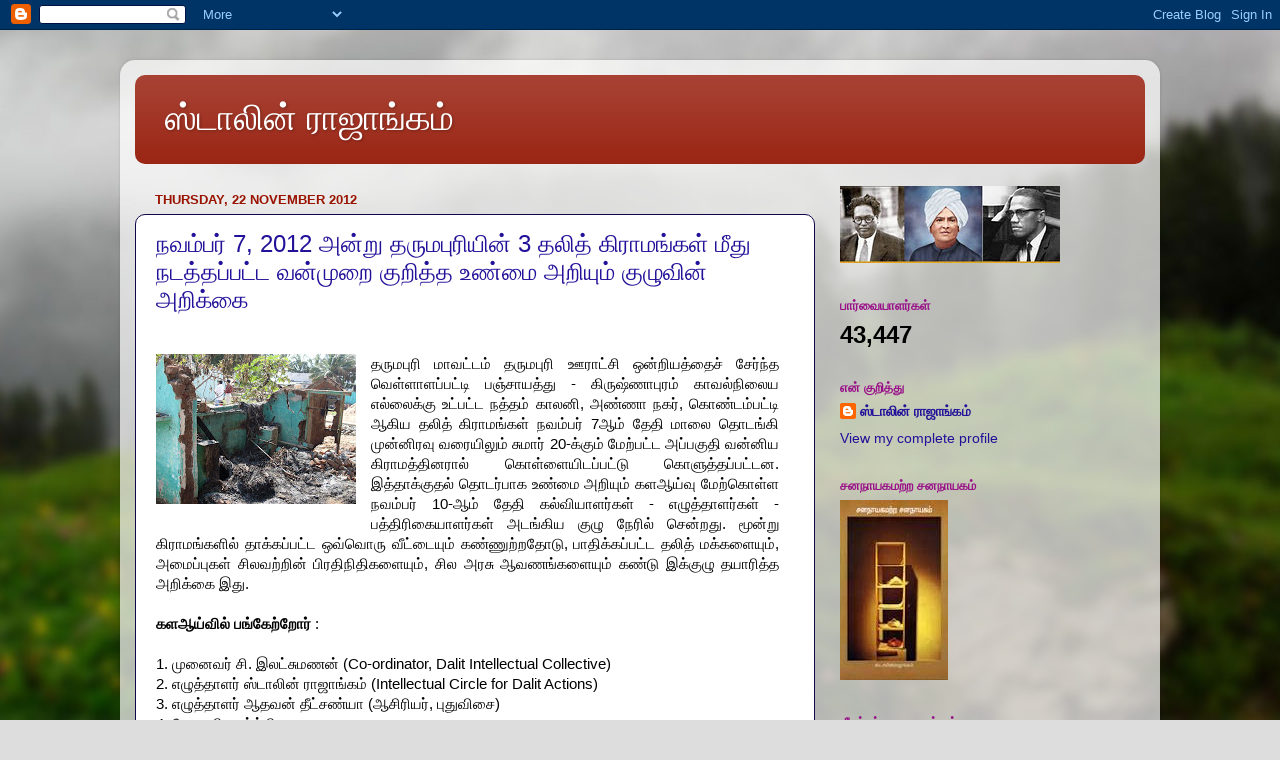

--- FILE ---
content_type: text/html; charset=UTF-8
request_url: https://stalinrajangam.blogspot.com/2012/
body_size: 47682
content:
<!DOCTYPE html>
<html class='v2' dir='ltr' lang='en-GB'>
<head>
<link href='https://www.blogger.com/static/v1/widgets/335934321-css_bundle_v2.css' rel='stylesheet' type='text/css'/>
<meta content='width=1100' name='viewport'/>
<meta content='text/html; charset=UTF-8' http-equiv='Content-Type'/>
<meta content='blogger' name='generator'/>
<link href='https://stalinrajangam.blogspot.com/favicon.ico' rel='icon' type='image/x-icon'/>
<link href='http://stalinrajangam.blogspot.com/2012/' rel='canonical'/>
<link rel="alternate" type="application/atom+xml" title="ஸ&#3021;ட&#3006;ல&#3007;ன&#3021; ர&#3006;ஜ&#3006;ங&#3021;கம&#3021; - Atom" href="https://stalinrajangam.blogspot.com/feeds/posts/default" />
<link rel="alternate" type="application/rss+xml" title="ஸ&#3021;ட&#3006;ல&#3007;ன&#3021; ர&#3006;ஜ&#3006;ங&#3021;கம&#3021; - RSS" href="https://stalinrajangam.blogspot.com/feeds/posts/default?alt=rss" />
<link rel="service.post" type="application/atom+xml" title="ஸ&#3021;ட&#3006;ல&#3007;ன&#3021; ர&#3006;ஜ&#3006;ங&#3021;கம&#3021; - Atom" href="https://www.blogger.com/feeds/7389865197019347282/posts/default" />
<!--Can't find substitution for tag [blog.ieCssRetrofitLinks]-->
<meta content='http://stalinrajangam.blogspot.com/2012/' property='og:url'/>
<meta content='ஸ்டாலின் ராஜாங்கம்' property='og:title'/>
<meta content='' property='og:description'/>
<title>ஸ&#3021;ட&#3006;ல&#3007;ன&#3021; ர&#3006;ஜ&#3006;ங&#3021;கம&#3021;: 2012</title>
<style id='page-skin-1' type='text/css'><!--
/*-----------------------------------------------
Blogger Template Style
Name:     Picture Window
Designer: Blogger
URL:      www.blogger.com
----------------------------------------------- */
/* Content
----------------------------------------------- */
body {
font: normal normal 15px Arial, Tahoma, Helvetica, FreeSans, sans-serif;
color: #000000;
background: #dddddd url(//themes.googleusercontent.com/image?id=1fupio4xM9eVxyr-k5QC5RiCJlYR35r9dXsp63RKsKt64v33poi2MvnjkX_1MULBY8BsT) repeat-x fixed bottom center;
}
html body .region-inner {
min-width: 0;
max-width: 100%;
width: auto;
}
.content-outer {
font-size: 90%;
}
a:link {
text-decoration:none;
color: #221199;
}
a:visited {
text-decoration:none;
color: #771100;
}
a:hover {
text-decoration:underline;
color: #cc4411;
}
.content-outer {
background: transparent url(//www.blogblog.com/1kt/transparent/white80.png) repeat scroll top left;
-moz-border-radius: 15px;
-webkit-border-radius: 15px;
-goog-ms-border-radius: 15px;
border-radius: 15px;
-moz-box-shadow: 0 0 3px rgba(0, 0, 0, .15);
-webkit-box-shadow: 0 0 3px rgba(0, 0, 0, .15);
-goog-ms-box-shadow: 0 0 3px rgba(0, 0, 0, .15);
box-shadow: 0 0 3px rgba(0, 0, 0, .15);
margin: 30px auto;
}
.content-inner {
padding: 15px;
}
/* Header
----------------------------------------------- */
.header-outer {
background: #992211 url(//www.blogblog.com/1kt/transparent/header_gradient_shade.png) repeat-x scroll top left;
_background-image: none;
color: #ffffff;
-moz-border-radius: 10px;
-webkit-border-radius: 10px;
-goog-ms-border-radius: 10px;
border-radius: 10px;
}
.Header img, .Header #header-inner {
-moz-border-radius: 10px;
-webkit-border-radius: 10px;
-goog-ms-border-radius: 10px;
border-radius: 10px;
}
.header-inner .Header .titlewrapper,
.header-inner .Header .descriptionwrapper {
padding-left: 30px;
padding-right: 30px;
}
.Header h1 {
font: normal normal 36px Arial, Tahoma, Helvetica, FreeSans, sans-serif;
text-shadow: 1px 1px 3px rgba(0, 0, 0, 0.3);
}
.Header h1 a {
color: #ffffff;
}
.Header .description {
font-size: 130%;
}
/* Tabs
----------------------------------------------- */
.tabs-inner {
margin: .5em 0 0;
padding: 0;
}
.tabs-inner .section {
margin: 0;
}
.tabs-inner .widget ul {
padding: 0;
background: #f5f5f5 url(//www.blogblog.com/1kt/transparent/tabs_gradient_shade.png) repeat scroll bottom;
-moz-border-radius: 10px;
-webkit-border-radius: 10px;
-goog-ms-border-radius: 10px;
border-radius: 10px;
}
.tabs-inner .widget li {
border: none;
}
.tabs-inner .widget li a {
display: inline-block;
padding: .5em 1em;
margin-right: 0;
color: #221199;
font: normal normal 15px Arial, Tahoma, Helvetica, FreeSans, sans-serif;
-moz-border-radius: 0 0 0 0;
-webkit-border-top-left-radius: 0;
-webkit-border-top-right-radius: 0;
-goog-ms-border-radius: 0 0 0 0;
border-radius: 0 0 0 0;
background: transparent none no-repeat scroll top left;
border-right: 1px solid #cccccc;
}
.tabs-inner .widget li:first-child a {
padding-left: 1.25em;
-moz-border-radius-topleft: 10px;
-moz-border-radius-bottomleft: 10px;
-webkit-border-top-left-radius: 10px;
-webkit-border-bottom-left-radius: 10px;
-goog-ms-border-top-left-radius: 10px;
-goog-ms-border-bottom-left-radius: 10px;
border-top-left-radius: 10px;
border-bottom-left-radius: 10px;
}
.tabs-inner .widget li.selected a,
.tabs-inner .widget li a:hover {
position: relative;
z-index: 1;
background: #ffffff url(//www.blogblog.com/1kt/transparent/tabs_gradient_shade.png) repeat scroll bottom;
color: #000000;
-moz-box-shadow: 0 0 0 rgba(0, 0, 0, .15);
-webkit-box-shadow: 0 0 0 rgba(0, 0, 0, .15);
-goog-ms-box-shadow: 0 0 0 rgba(0, 0, 0, .15);
box-shadow: 0 0 0 rgba(0, 0, 0, .15);
}
/* Headings
----------------------------------------------- */
h2 {
font: bold normal 13px Arial, Tahoma, Helvetica, FreeSans, sans-serif;
text-transform: uppercase;
color: #991188;
margin: .5em 0;
}
/* Main
----------------------------------------------- */
.main-outer {
background: transparent none repeat scroll top center;
-moz-border-radius: 0 0 0 0;
-webkit-border-top-left-radius: 0;
-webkit-border-top-right-radius: 0;
-webkit-border-bottom-left-radius: 0;
-webkit-border-bottom-right-radius: 0;
-goog-ms-border-radius: 0 0 0 0;
border-radius: 0 0 0 0;
-moz-box-shadow: 0 0 0 rgba(0, 0, 0, .15);
-webkit-box-shadow: 0 0 0 rgba(0, 0, 0, .15);
-goog-ms-box-shadow: 0 0 0 rgba(0, 0, 0, .15);
box-shadow: 0 0 0 rgba(0, 0, 0, .15);
}
.main-inner {
padding: 15px 5px 20px;
}
.main-inner .column-center-inner {
padding: 0 0;
}
.main-inner .column-left-inner {
padding-left: 0;
}
.main-inner .column-right-inner {
padding-right: 0;
}
/* Posts
----------------------------------------------- */
h3.post-title {
margin: 0;
font: normal normal 24px Arial, Tahoma, Helvetica, FreeSans, sans-serif;
}
.comments h4 {
margin: 1em 0 0;
font: normal normal 24px Arial, Tahoma, Helvetica, FreeSans, sans-serif;
}
.date-header span {
color: #991300;
}
.post-outer {
background-color: #ffffff;
border: solid 1px #11084c;
-moz-border-radius: 10px;
-webkit-border-radius: 10px;
border-radius: 10px;
-goog-ms-border-radius: 10px;
padding: 15px 20px;
margin: 0 -20px 20px;
}
.post-body {
line-height: 1.4;
font-size: 110%;
position: relative;
}
.post-header {
margin: 0 0 1.5em;
color: #991300;
line-height: 1.6;
}
.post-footer {
margin: .5em 0 0;
color: #991300;
line-height: 1.6;
}
#blog-pager {
font-size: 140%
}
#comments .comment-author {
padding-top: 1.5em;
border-top: dashed 1px #ccc;
border-top: dashed 1px rgba(128, 128, 128, .5);
background-position: 0 1.5em;
}
#comments .comment-author:first-child {
padding-top: 0;
border-top: none;
}
.avatar-image-container {
margin: .2em 0 0;
}
/* Comments
----------------------------------------------- */
.comments .comments-content .icon.blog-author {
background-repeat: no-repeat;
background-image: url([data-uri]);
}
.comments .comments-content .loadmore a {
border-top: 1px solid #cc4411;
border-bottom: 1px solid #cc4411;
}
.comments .continue {
border-top: 2px solid #cc4411;
}
/* Widgets
----------------------------------------------- */
.widget ul, .widget #ArchiveList ul.flat {
padding: 0;
list-style: none;
}
.widget ul li, .widget #ArchiveList ul.flat li {
border-top: dashed 1px #ccc;
border-top: dashed 1px rgba(128, 128, 128, .5);
}
.widget ul li:first-child, .widget #ArchiveList ul.flat li:first-child {
border-top: none;
}
.widget .post-body ul {
list-style: disc;
}
.widget .post-body ul li {
border: none;
}
/* Footer
----------------------------------------------- */
.footer-outer {
color:#cc1199;
background: transparent url(https://resources.blogblog.com/blogblog/data/1kt/transparent/black50.png) repeat scroll top left;
-moz-border-radius: 10px 10px 10px 10px;
-webkit-border-top-left-radius: 10px;
-webkit-border-top-right-radius: 10px;
-webkit-border-bottom-left-radius: 10px;
-webkit-border-bottom-right-radius: 10px;
-goog-ms-border-radius: 10px 10px 10px 10px;
border-radius: 10px 10px 10px 10px;
-moz-box-shadow: 0 0 0 rgba(0, 0, 0, .15);
-webkit-box-shadow: 0 0 0 rgba(0, 0, 0, .15);
-goog-ms-box-shadow: 0 0 0 rgba(0, 0, 0, .15);
box-shadow: 0 0 0 rgba(0, 0, 0, .15);
}
.footer-inner {
padding: 10px 5px 20px;
}
.footer-outer a {
color: #4c1108;
}
.footer-outer a:visited {
color: #221199;
}
.footer-outer a:hover {
color: #cc4411;
}
.footer-outer .widget h2 {
color: #4c1108;
}
/* Mobile
----------------------------------------------- */
html body.mobile {
height: auto;
}
html body.mobile {
min-height: 480px;
background-size: 100% auto;
}
.mobile .body-fauxcolumn-outer {
background: transparent none repeat scroll top left;
}
html .mobile .mobile-date-outer, html .mobile .blog-pager {
border-bottom: none;
background: transparent none repeat scroll top center;
margin-bottom: 10px;
}
.mobile .date-outer {
background: transparent none repeat scroll top center;
}
.mobile .header-outer, .mobile .main-outer,
.mobile .post-outer, .mobile .footer-outer {
-moz-border-radius: 0;
-webkit-border-radius: 0;
-goog-ms-border-radius: 0;
border-radius: 0;
}
.mobile .content-outer,
.mobile .main-outer,
.mobile .post-outer {
background: inherit;
border: none;
}
.mobile .content-outer {
font-size: 100%;
}
.mobile-link-button {
background-color: #221199;
}
.mobile-link-button a:link, .mobile-link-button a:visited {
color: #ffffff;
}
.mobile-index-contents {
color: #000000;
}
.mobile .tabs-inner .PageList .widget-content {
background: #ffffff url(//www.blogblog.com/1kt/transparent/tabs_gradient_shade.png) repeat scroll bottom;
color: #000000;
}
.mobile .tabs-inner .PageList .widget-content .pagelist-arrow {
border-left: 1px solid #cccccc;
}

--></style>
<style id='template-skin-1' type='text/css'><!--
body {
min-width: 1040px;
}
.content-outer, .content-fauxcolumn-outer, .region-inner {
min-width: 1040px;
max-width: 1040px;
_width: 1040px;
}
.main-inner .columns {
padding-left: 0px;
padding-right: 330px;
}
.main-inner .fauxcolumn-center-outer {
left: 0px;
right: 330px;
/* IE6 does not respect left and right together */
_width: expression(this.parentNode.offsetWidth -
parseInt("0px") -
parseInt("330px") + 'px');
}
.main-inner .fauxcolumn-left-outer {
width: 0px;
}
.main-inner .fauxcolumn-right-outer {
width: 330px;
}
.main-inner .column-left-outer {
width: 0px;
right: 100%;
margin-left: -0px;
}
.main-inner .column-right-outer {
width: 330px;
margin-right: -330px;
}
#layout {
min-width: 0;
}
#layout .content-outer {
min-width: 0;
width: 800px;
}
#layout .region-inner {
min-width: 0;
width: auto;
}
body#layout div.add_widget {
padding: 8px;
}
body#layout div.add_widget a {
margin-left: 32px;
}
--></style>
<style>
    body {background-image:url(\/\/themes.googleusercontent.com\/image?id=1fupio4xM9eVxyr-k5QC5RiCJlYR35r9dXsp63RKsKt64v33poi2MvnjkX_1MULBY8BsT);}
    
@media (max-width: 200px) { body {background-image:url(\/\/themes.googleusercontent.com\/image?id=1fupio4xM9eVxyr-k5QC5RiCJlYR35r9dXsp63RKsKt64v33poi2MvnjkX_1MULBY8BsT&options=w200);}}
@media (max-width: 400px) and (min-width: 201px) { body {background-image:url(\/\/themes.googleusercontent.com\/image?id=1fupio4xM9eVxyr-k5QC5RiCJlYR35r9dXsp63RKsKt64v33poi2MvnjkX_1MULBY8BsT&options=w400);}}
@media (max-width: 800px) and (min-width: 401px) { body {background-image:url(\/\/themes.googleusercontent.com\/image?id=1fupio4xM9eVxyr-k5QC5RiCJlYR35r9dXsp63RKsKt64v33poi2MvnjkX_1MULBY8BsT&options=w800);}}
@media (max-width: 1200px) and (min-width: 801px) { body {background-image:url(\/\/themes.googleusercontent.com\/image?id=1fupio4xM9eVxyr-k5QC5RiCJlYR35r9dXsp63RKsKt64v33poi2MvnjkX_1MULBY8BsT&options=w1200);}}
/* Last tag covers anything over one higher than the previous max-size cap. */
@media (min-width: 1201px) { body {background-image:url(\/\/themes.googleusercontent.com\/image?id=1fupio4xM9eVxyr-k5QC5RiCJlYR35r9dXsp63RKsKt64v33poi2MvnjkX_1MULBY8BsT&options=w1600);}}
  </style>
<link href='https://www.blogger.com/dyn-css/authorization.css?targetBlogID=7389865197019347282&amp;zx=3bd34232-1f80-4461-b6a3-26deb4ac0b84' media='none' onload='if(media!=&#39;all&#39;)media=&#39;all&#39;' rel='stylesheet'/><noscript><link href='https://www.blogger.com/dyn-css/authorization.css?targetBlogID=7389865197019347282&amp;zx=3bd34232-1f80-4461-b6a3-26deb4ac0b84' rel='stylesheet'/></noscript>
<meta name='google-adsense-platform-account' content='ca-host-pub-1556223355139109'/>
<meta name='google-adsense-platform-domain' content='blogspot.com'/>

</head>
<body class='loading variant-shade'>
<div class='navbar section' id='navbar' name='Navbar'><div class='widget Navbar' data-version='1' id='Navbar1'><script type="text/javascript">
    function setAttributeOnload(object, attribute, val) {
      if(window.addEventListener) {
        window.addEventListener('load',
          function(){ object[attribute] = val; }, false);
      } else {
        window.attachEvent('onload', function(){ object[attribute] = val; });
      }
    }
  </script>
<div id="navbar-iframe-container"></div>
<script type="text/javascript" src="https://apis.google.com/js/platform.js"></script>
<script type="text/javascript">
      gapi.load("gapi.iframes:gapi.iframes.style.bubble", function() {
        if (gapi.iframes && gapi.iframes.getContext) {
          gapi.iframes.getContext().openChild({
              url: 'https://www.blogger.com/navbar/7389865197019347282?origin\x3dhttps://stalinrajangam.blogspot.com',
              where: document.getElementById("navbar-iframe-container"),
              id: "navbar-iframe"
          });
        }
      });
    </script><script type="text/javascript">
(function() {
var script = document.createElement('script');
script.type = 'text/javascript';
script.src = '//pagead2.googlesyndication.com/pagead/js/google_top_exp.js';
var head = document.getElementsByTagName('head')[0];
if (head) {
head.appendChild(script);
}})();
</script>
</div></div>
<div class='body-fauxcolumns'>
<div class='fauxcolumn-outer body-fauxcolumn-outer'>
<div class='cap-top'>
<div class='cap-left'></div>
<div class='cap-right'></div>
</div>
<div class='fauxborder-left'>
<div class='fauxborder-right'></div>
<div class='fauxcolumn-inner'>
</div>
</div>
<div class='cap-bottom'>
<div class='cap-left'></div>
<div class='cap-right'></div>
</div>
</div>
</div>
<div class='content'>
<div class='content-fauxcolumns'>
<div class='fauxcolumn-outer content-fauxcolumn-outer'>
<div class='cap-top'>
<div class='cap-left'></div>
<div class='cap-right'></div>
</div>
<div class='fauxborder-left'>
<div class='fauxborder-right'></div>
<div class='fauxcolumn-inner'>
</div>
</div>
<div class='cap-bottom'>
<div class='cap-left'></div>
<div class='cap-right'></div>
</div>
</div>
</div>
<div class='content-outer'>
<div class='content-cap-top cap-top'>
<div class='cap-left'></div>
<div class='cap-right'></div>
</div>
<div class='fauxborder-left content-fauxborder-left'>
<div class='fauxborder-right content-fauxborder-right'></div>
<div class='content-inner'>
<header>
<div class='header-outer'>
<div class='header-cap-top cap-top'>
<div class='cap-left'></div>
<div class='cap-right'></div>
</div>
<div class='fauxborder-left header-fauxborder-left'>
<div class='fauxborder-right header-fauxborder-right'></div>
<div class='region-inner header-inner'>
<div class='header section' id='header' name='Header'><div class='widget Header' data-version='1' id='Header1'>
<div id='header-inner'>
<div class='titlewrapper'>
<h1 class='title'>
<a href='https://stalinrajangam.blogspot.com/'>
ஸ&#3021;ட&#3006;ல&#3007;ன&#3021; ர&#3006;ஜ&#3006;ங&#3021;கம&#3021;
</a>
</h1>
</div>
<div class='descriptionwrapper'>
<p class='description'><span>
</span></p>
</div>
</div>
</div></div>
</div>
</div>
<div class='header-cap-bottom cap-bottom'>
<div class='cap-left'></div>
<div class='cap-right'></div>
</div>
</div>
</header>
<div class='tabs-outer'>
<div class='tabs-cap-top cap-top'>
<div class='cap-left'></div>
<div class='cap-right'></div>
</div>
<div class='fauxborder-left tabs-fauxborder-left'>
<div class='fauxborder-right tabs-fauxborder-right'></div>
<div class='region-inner tabs-inner'>
<div class='tabs no-items section' id='crosscol' name='Cross-column'></div>
<div class='tabs no-items section' id='crosscol-overflow' name='Cross-Column 2'></div>
</div>
</div>
<div class='tabs-cap-bottom cap-bottom'>
<div class='cap-left'></div>
<div class='cap-right'></div>
</div>
</div>
<div class='main-outer'>
<div class='main-cap-top cap-top'>
<div class='cap-left'></div>
<div class='cap-right'></div>
</div>
<div class='fauxborder-left main-fauxborder-left'>
<div class='fauxborder-right main-fauxborder-right'></div>
<div class='region-inner main-inner'>
<div class='columns fauxcolumns'>
<div class='fauxcolumn-outer fauxcolumn-center-outer'>
<div class='cap-top'>
<div class='cap-left'></div>
<div class='cap-right'></div>
</div>
<div class='fauxborder-left'>
<div class='fauxborder-right'></div>
<div class='fauxcolumn-inner'>
</div>
</div>
<div class='cap-bottom'>
<div class='cap-left'></div>
<div class='cap-right'></div>
</div>
</div>
<div class='fauxcolumn-outer fauxcolumn-left-outer'>
<div class='cap-top'>
<div class='cap-left'></div>
<div class='cap-right'></div>
</div>
<div class='fauxborder-left'>
<div class='fauxborder-right'></div>
<div class='fauxcolumn-inner'>
</div>
</div>
<div class='cap-bottom'>
<div class='cap-left'></div>
<div class='cap-right'></div>
</div>
</div>
<div class='fauxcolumn-outer fauxcolumn-right-outer'>
<div class='cap-top'>
<div class='cap-left'></div>
<div class='cap-right'></div>
</div>
<div class='fauxborder-left'>
<div class='fauxborder-right'></div>
<div class='fauxcolumn-inner'>
</div>
</div>
<div class='cap-bottom'>
<div class='cap-left'></div>
<div class='cap-right'></div>
</div>
</div>
<!-- corrects IE6 width calculation -->
<div class='columns-inner'>
<div class='column-center-outer'>
<div class='column-center-inner'>
<div class='main section' id='main' name='Main'><div class='widget Blog' data-version='1' id='Blog1'>
<div class='blog-posts hfeed'>

          <div class="date-outer">
        
<h2 class='date-header'><span>Thursday, 22 November 2012</span></h2>

          <div class="date-posts">
        
<div class='post-outer'>
<div class='post hentry uncustomized-post-template' itemprop='blogPost' itemscope='itemscope' itemtype='http://schema.org/BlogPosting'>
<meta content='https://blogger.googleusercontent.com/img/b/R29vZ2xl/AVvXsEgz0J67JeMJnNX_pI8FV4SZyAhrotdkVFSxKBFJmbgXTCCEA-7g41OQQpV2PrZJl_QVJfsSkPQJrcKzj6g7iuZBcGwM_MQlOC2trxsRZi5KCfTmtJdc1peinyUPXapXatfOYrTHCIug_2R7/s1600/1.JPG' itemprop='image_url'/>
<meta content='7389865197019347282' itemprop='blogId'/>
<meta content='6061293834356730781' itemprop='postId'/>
<a name='6061293834356730781'></a>
<h3 class='post-title entry-title' itemprop='name'>
<a href='https://stalinrajangam.blogspot.com/2012/11/7-2012-3.html'>நவம&#3021;பர&#3021; 7, 2012 அன&#3021;ற&#3009; தர&#3009;மப&#3009;ர&#3007;ய&#3007;ன&#3021; 3 தல&#3007;த&#3021; க&#3007;ர&#3006;மங&#3021;கள&#3021; ம&#3008;த&#3009; நடத&#3021;தப&#3021;பட&#3021;ட வன&#3021;ம&#3009;ற&#3016; க&#3009;ற&#3007;த&#3021;த உண&#3021;ம&#3016; அற&#3007;ய&#3009;ம&#3021; க&#3009;ழ&#3009;வ&#3007;ன&#3021; அற&#3007;க&#3021;க&#3016; </a>
</h3>
<div class='post-header'>
<div class='post-header-line-1'></div>
</div>
<div class='post-body entry-content' id='post-body-6061293834356730781' itemprop='description articleBody'>
<div dir="ltr" style="text-align: left;" trbidi="on">
<br />
<div style="clear: left; float: left; margin-bottom: 1em; margin-right: 1em; text-align: justify;">
<div class="separator" style="clear: both; text-align: center;">
<a href="https://blogger.googleusercontent.com/img/b/R29vZ2xl/AVvXsEgz0J67JeMJnNX_pI8FV4SZyAhrotdkVFSxKBFJmbgXTCCEA-7g41OQQpV2PrZJl_QVJfsSkPQJrcKzj6g7iuZBcGwM_MQlOC2trxsRZi5KCfTmtJdc1peinyUPXapXatfOYrTHCIug_2R7/s1600/1.JPG" imageanchor="1" style="clear: left; float: left; margin-bottom: 1em; margin-right: 1em;"><img border="0" src="https://blogger.googleusercontent.com/img/b/R29vZ2xl/AVvXsEgz0J67JeMJnNX_pI8FV4SZyAhrotdkVFSxKBFJmbgXTCCEA-7g41OQQpV2PrZJl_QVJfsSkPQJrcKzj6g7iuZBcGwM_MQlOC2trxsRZi5KCfTmtJdc1peinyUPXapXatfOYrTHCIug_2R7/s1600/1.JPG" /></a></div>
தர&#3009;மப&#3009;ர&#3007; ம&#3006;வட&#3021;டம&#3021; தர&#3009;மப&#3009;ர&#3007; ஊர&#3006;ட&#3021;ச&#3007; ஒன&#3021;ற&#3007;யத&#3021;த&#3016;ச&#3021; ச&#3015;ர&#3021;ந&#3021;த வ&#3014;ள&#3021;ள&#3006;ளப&#3021;பட&#3021;ட&#3007; பஞ&#3021;ச&#3006;யத&#3021;த&#3009; - க&#3007;ர&#3009;ஷ&#3021;ண&#3006;ப&#3009;ரம&#3021; க&#3006;வல&#3021;ந&#3007;ல&#3016;ய எல&#3021;ல&#3016;க&#3021;க&#3009; உட&#3021;பட&#3021;ட நத&#3021;தம&#3021; க&#3006;லன&#3007;, அண&#3021;ண&#3006; நகர&#3021;, க&#3018;ண&#3021;டம&#3021;பட&#3021;ட&#3007; ஆக&#3007;ய தல&#3007;த&#3021; க&#3007;ர&#3006;மங&#3021;கள&#3021; நவம&#3021;பர&#3021; 7ஆம&#3021; த&#3015;த&#3007; ம&#3006;ல&#3016; த&#3018;டங&#3021;க&#3007; ம&#3009;ன&#3021;ன&#3007;ரவ&#3009; வர&#3016;ய&#3007;ல&#3009;ம&#3021; ச&#3009;ம&#3006;ர&#3021; 20-க&#3021;க&#3009;ம&#3021; ம&#3015;ற&#3021;பட&#3021;ட அப&#3021;பக&#3009;த&#3007; வன&#3021;ன&#3007;ய க&#3007;ர&#3006;மத&#3021;த&#3007;னர&#3006;ல&#3021; க&#3018;ள&#3021;ள&#3016;ய&#3007;டப&#3021;பட&#3021;ட&#3009; க&#3018;ள&#3009;த&#3021;தப&#3021;பட&#3021;டன. இத&#3021;த&#3006;க&#3021;க&#3009;தல&#3021; த&#3018;டர&#3021;ப&#3006;க உண&#3021;ம&#3016; அற&#3007;ய&#3009;ம&#3021; களஆய&#3021;வ&#3009; ம&#3015;ற&#3021;க&#3018;ள&#3021;ள நவம&#3021;பர&#3021; 10-ஆம&#3021; த&#3015;த&#3007; கல&#3021;வ&#3007;ய&#3006;ளர&#3021;கள&#3021; - எழ&#3009;த&#3021;த&#3006;ளர&#3021;கள&#3021; - பத&#3021;த&#3007;ர&#3007;க&#3016;ய&#3006;ளர&#3021;கள&#3021; அடங&#3021;க&#3007;ய க&#3009;ழ&#3009; ந&#3015;ர&#3007;ல&#3021; ச&#3014;ன&#3021;றத&#3009;. ம&#3010;ன&#3021;ற&#3009; க&#3007;ர&#3006;மங&#3021;கள&#3007;ல&#3021; த&#3006;க&#3021;கப&#3021;பட&#3021;ட ஒவ&#3021;வ&#3018;ர&#3009; வ&#3008;ட&#3021;ட&#3016;ய&#3009;ம&#3021; கண&#3021;ண&#3009;ற&#3021;றத&#3019;ட&#3009;, ப&#3006;த&#3007;க&#3021;கப&#3021;பட&#3021;ட தல&#3007;த&#3021; மக&#3021;கள&#3016;ய&#3009;ம&#3021;, அம&#3016;ப&#3021;ப&#3009;கள&#3021; ச&#3007;லவற&#3021;ற&#3007;ன&#3021; ப&#3007;ரத&#3007;ந&#3007;த&#3007;கள&#3016;ய&#3009;ம&#3021;, ச&#3007;ல அரச&#3009; ஆவணங&#3021;கள&#3016;ய&#3009;ம&#3021; கண&#3021;ட&#3009; இக&#3021;க&#3009;ழ&#3009; தய&#3006;ர&#3007;த&#3021;த அற&#3007;க&#3021;க&#3016; இத&#3009;.<br />
<br />
<b>களஆய&#3021;வ&#3007;ல&#3021; பங&#3021;க&#3015;ற&#3021;ற&#3019;ர&#3021;</b> :<br />
<br />
1. ம&#3009;ன&#3016;வர&#3021; ச&#3007;. இலட&#3021;ச&#3009;மணன&#3021; (Co-ordinator, Dalit Intellectual Collective)<br />
2. எழ&#3009;த&#3021;த&#3006;ளர&#3021; ஸ&#3021;ட&#3006;ல&#3007;ன&#3021; ர&#3006;ஜ&#3006;ங&#3021;கம&#3021; (Intellectual Circle for Dalit Actions)<br />
3. எழ&#3009;த&#3021;த&#3006;ளர&#3021; ஆதவன&#3021; த&#3008;ட&#3021;சண&#3021;ய&#3006; (ஆச&#3007;ர&#3007;யர&#3021;, ப&#3009;த&#3009;வ&#3007;ச&#3016;)<br />
4. ப&#3015;ர&#3006;. க&#3007;. ப&#3006;ர&#3021;த&#3021;த&#3007;பர&#3006;ஜ&#3006;<br />
5. கவ&#3007;ஞர&#3021; ச&#3009;க&#3007;ர&#3021;தர&#3006;ண&#3007;<br />
6. எழ&#3009;த&#3021;த&#3006;ளர&#3021; ய&#3009;வப&#3006;ரத&#3007; மண&#3007;கண&#3021;டன&#3021; (தம&#3007;ழ&#3021;ப&#3021; பட&#3016;ப&#3021;ப&#3006;ள&#3007;கள&#3021; உணர&#3021;வ&#3006;ளர&#3021;கள&#3021; க&#3010;ட&#3021;டம&#3016;ப&#3021;ப&#3009;)<br />
7. பத&#3021;த&#3007;ர&#3007;க&#3016;ய&#3006;ளர&#3021; ஜ&#3014;ய&#3021;கண&#3015;ஷ&#3021;<br />
8. மர&#3009;த&#3021;த&#3009;வர&#3021; த&#3007;ர&#3006;வ&#3007;டன&#3021; அம&#3021;ப&#3015;த&#3021;கர&#3021;<br />
மற&#3021;ற&#3009;ம&#3021; ப&#3014;ங&#3021;கள&#3009;ர&#3009; ச&#3009;தந&#3021;த&#3007;ர ம&#3014;ன&#3021;ப&#3018;ர&#3009;ள&#3021; இயக&#3021;கம&#3021; ச&#3006;ர&#3021;ந&#3021;த சம&#3010;கச&#3021; ச&#3014;யற&#3021;ப&#3006;ட&#3021;ட&#3006;ளர&#3021;கள&#3021;<br />
9. ச&#3014;ந&#3021;த&#3007;ல&#3021;<br />
10. ரக&#3009;ர&#3006;ம&#3021;<br />
11. சரத&#3021;<br />
12. ரம&#3008;ஷ&#3021;<br />
<br />
<b>க&#3006;ரணம&#3009;ம&#3021; த&#3006;க&#3021;க&#3009;தல&#3009;ம&#3021;</b> :<br />
<br />
<div class="separator" style="clear: both; text-align: center;">
<a href="https://blogger.googleusercontent.com/img/b/R29vZ2xl/AVvXsEjDW96vUVFMJBikWwJ149JT82jYgwCZUu-WTbUKVqi4FpnT6aJDi44LImPe62sVZk40-ZAM3ZJVu-qb-UzX_ZMVP1zI6LuEbWPRZ7Ise_kJJQJHhcwr9HNPhdYp0RfY-fVgu1KjA8dwGNgC/s1600/2.JPG" imageanchor="1" style="clear: right; float: right; margin-bottom: 1em; margin-left: 1em;"><img border="0" src="https://blogger.googleusercontent.com/img/b/R29vZ2xl/AVvXsEjDW96vUVFMJBikWwJ149JT82jYgwCZUu-WTbUKVqi4FpnT6aJDi44LImPe62sVZk40-ZAM3ZJVu-qb-UzX_ZMVP1zI6LuEbWPRZ7Ise_kJJQJHhcwr9HNPhdYp0RfY-fVgu1KjA8dwGNgC/s1600/2.JPG" /></a></div>
நத&#3021;தம&#3021; க&#3006;லன&#3007;ய&#3016;ச&#3021; ச&#3015;ர&#3021;ந&#3021;த இளவரசன&#3021; (23) என&#3021;ற தல&#3007;த&#3021; இள&#3016;ஞன&#3009;ம&#3021; ச&#3014;ல&#3021;லங&#3021;க&#3018;ட&#3021;ட&#3006;ய&#3021; க&#3007;ர&#3006;மத&#3021;த&#3016;ச&#3021; ச&#3015;ர&#3021;ந&#3021;த த&#3007;வ&#3021;ய&#3006; (21) என&#3021;ற வன&#3021;ன&#3007;யர&#3021; ச&#3006;த&#3007;ப&#3021; ப&#3014;ண&#3021;ண&#3009;ம&#3021; க&#3006;தல&#3007;த&#3021;த&#3009;த&#3021; த&#3007;ர&#3009;மணம&#3021; ச&#3014;ய&#3021;த&#3009; க&#3018;ண&#3021;டதற&#3021;க&#3009; எத&#3007;ர&#3006;க உர&#3009;வ&#3006;ன ப&#3007;ரச&#3021;ச&#3007;ன&#3016;, ம&#3010;ன&#3021;ற&#3009; தல&#3007;த&#3021; க&#3007;ர&#3006;மங&#3021;கள&#3009;க&#3021;க&#3009; எத&#3007;ர&#3006;ன ப&#3014;ர&#3009;ந&#3021;த&#3006;க&#3021;க&#3009;தல&#3006;க வட&#3007;வ&#3014;ட&#3009;த&#3021;த&#3007;ர&#3009;க&#3021;க&#3007;றத&#3009;. &#8216;தங&#3021;கள&#3021; ச&#3006;த&#3007;ப&#3021; ப&#3014;ண&#3021;ண&#3016;ப&#3021; பற&#3016;யன&#3021; க&#3006;தல&#3007;க&#3021;கக&#3021; க&#3010;ட&#3006;த&#3009;&#8217; என&#3021;ற&#3009; கடந&#3021;த ஜனவர&#3007; ம&#3006;தத&#3021;த&#3007;ல&#3015;ய&#3015; இளவரசன&#3021; வ&#3008;ட&#3021;ட&#3007;ன&#3021; ம&#3008;த&#3009; வன&#3021;ன&#3007;யர&#3021;கள&#3021; த&#3006;க&#3021;க&#3009;தல&#3021; த&#3018;ட&#3009;த&#3021;தனர&#3021;. த&#3018;டர&#3021; அச&#3021;ச&#3009;ற&#3009;த&#3021;தல&#3016;ய&#3009;ம&#3021; த&#3006;க&#3021;க&#3009;தல&#3016;ய&#3009;ம&#3021; ம&#3008;ற&#3007; 14-10-2012ஆம&#3021; த&#3015;த&#3007; இளவரசன&#3009;ம&#3021; த&#3007;வ&#3021;ய&#3006;வ&#3009;ம&#3021; சட&#3021;டப&#3021;பட&#3007; பத&#3007;வ&#3009;த&#3021; த&#3007;ர&#3009;மணம&#3021; ச&#3014;ய&#3021;த&#3009; க&#3018;ண&#3021;டனர&#3021;. ப&#3007;றக&#3009; தங&#3021;கள&#3021; உய&#3007;ர&#3009;க&#3021;க&#3009;ப&#3021; ப&#3006;த&#3009;க&#3006;ப&#3021;ப&#3007;ல&#3021;ல&#3016; என&#3021;ற&#3009; க&#3010;ற&#3007; ச&#3015;லம&#3021; க&#3019;ட&#3021;ட ட&#3007;.ஐ.ஜ&#3007;.ய&#3007;டம&#3009;ம&#3021; தர&#3009;மப&#3009;ர&#3007; ம&#3006;வட&#3021;ட க&#3006;வல&#3021; த&#3009;ற&#3016;ய&#3007;ல&#3009;ம&#3021; ப&#3009;க&#3006;ர&#3021; அள&#3007;த&#3021;த&#3007;ர&#3009;ந&#3021;தனர&#3021;.<br />
<br />
இந&#3021;ந&#3007;ல&#3016;ய&#3007;ல&#3021;, த&#3007;வ&#3021;ய&#3006; க&#3009;ட&#3009;ம&#3021;பத&#3021;த&#3007;னர&#3021; இத&#3021;த&#3007;ர&#3009;மணத&#3021;த&#3016; ஏற&#3021;ற&#3009;க&#3021;க&#3018;ள&#3021;ளவ&#3007;ல&#3021;ல&#3016; என&#3021;ற&#3006;ல&#3009;ம&#3021;, அதற&#3021;க&#3009;ம&#3015;ல&#3021; ஒன&#3021;ற&#3009;ம&#3021; ச&#3014;ய&#3021;யம&#3009;ட&#3007;ய&#3006;த ந&#3007;ல&#3016;ய&#3007;ல&#3007;ர&#3009;ந&#3021;தனர&#3021;. ஆன&#3006;ல&#3021; இப&#3021;ப&#3007;ரச&#3021;ச&#3007;ன&#3016;ய&#3007;ல&#3021; த&#3007;வ&#3021;ய&#3006;வ&#3007;ன&#3021; உறவ&#3007;னர&#3021;கள&#3009;ம&#3021; அவர&#3021;கள&#3016;ச&#3021; ச&#3015;ர&#3021;ந&#3021;த வன&#3021;ன&#3007;யர&#3021;கள&#3009;ம&#3021; த&#3018;டர&#3021;ந&#3021;த&#3009; ந&#3014;ர&#3009;க&#3021;கட&#3007; ஏற&#3021;பட&#3009;த&#3021;த&#3007;வந&#3021;தனர&#3021;. அக&#3021;ட&#3019;பர&#3021; 25-ஆம&#3021; த&#3015;த&#3007; ம&#3009;தல&#3015; இப&#3021;பக&#3009;த&#3007;ய&#3007;ல&#3021; இத&#3009; த&#3018;டர&#3021;ப&#3006;க பதற&#3021;றம&#3021; ந&#3007;லவ&#3007; வந&#3021;தத&#3009;. இதன&#3021; த&#3018;டர&#3021;ச&#3021;ச&#3007;ய&#3006;க 04-11-2012-ஆம&#3021; த&#3015;த&#3007; ந&#3006;யக&#3021;கன&#3021;க&#3018;ட&#3021;ட&#3006;ய&#3007;ல&#3021; தர&#3009;மப&#3009;ர&#3007; ம&#3006;வட&#3021;ட ப&#3006;.ம.க. இள&#3016;ஞரண&#3007;த&#3021; தல&#3016;வர&#3021; மத&#3007;யழகன&#3021; தல&#3016;ம&#3016;ய&#3007;ல&#3021; வன&#3021;ன&#3007;யர&#3021;கள&#3007;ன&#3021; க&#3010;ட&#3021;டம&#3021; க&#3010;ட&#3021;டப&#3021;பட&#3021;டத&#3009;.<br />
<br />
இக&#3021;க&#3010;ட&#3021;டத&#3021;த&#3007;ல&#3021; ப&#3007;ற ப&#3006;.ம.க. ந&#3007;ர&#3021;வ&#3006;க&#3007;கள&#3009;ம&#3021;, ம&#3006;வட&#3021;ட வன&#3021;ன&#3007;யர&#3021; சங&#3021;கத&#3021;த&#3007;னர&#3009;ம&#3021; ந&#3006;யக&#3021;கன&#3021;க&#3018;ட&#3021;ட&#3006;ய&#3016;ச&#3021; ச&#3009;ற&#3021;ற&#3007;ய&#3007;ர&#3009;ந&#3021;த 20-க&#3021;க&#3009;ம&#3021; ம&#3015;ற&#3021;பட&#3021;ட க&#3007;ர&#3006;மங&#3021;கள&#3016;ச&#3021; ச&#3015;ர&#3021;ந&#3021;த வன&#3021;ன&#3007;யர&#3021;கள&#3009;ம&#3021; கலந&#3021;த&#3009;க&#3018;ண&#3021;டனர&#3021;. அக&#3021;க&#3010;ட&#3021;டத&#3021;த&#3007;ல&#3021; &#8216;ச&#3006;த&#3007; ம&#3008;ற&#3007;த&#3021; த&#3007;ர&#3009;மணம&#3021; ச&#3014;ய&#3021;ய&#3009;ம&#3021; ப&#3019;க&#3021;க&#3016; வளரவ&#3007;டக&#3021;க&#3010;ட&#3006;த&#3009;, இதற&#3021;க&#3009;த&#3021; தக&#3021;க ப&#3006;டம&#3021; கற&#3021;ப&#3007;க&#3021;கவ&#3015;ண&#3021;ட&#3009;ம&#3021;&#8217; என&#3021;ற&#3009; உணர&#3021;ச&#3021;ச&#3007;வசம&#3006;ன ப&#3015;ச&#3021;ச&#3009;கள&#3021; ப&#3015;சப&#3021;பட&#3021;டன. பஞ&#3021;ச&#3006;யத&#3021;த&#3009; ம&#3009;ட&#3007;வ&#3007;ன&#3021;பட&#3007;, &#8216;7-ஆம&#3021; த&#3015;த&#3007;க&#3021;க&#3009;ள&#3021; த&#3007;வ&#3021;ய&#3006;வ&#3016;க&#3021; க&#3018;ண&#3021;ட&#3009;வந&#3021;த&#3009; தங&#3021;கள&#3007;டம&#3021; ஒப&#3021;பட&#3016;க&#3021;கவ&#3015;ண&#3021;ட&#3009;ம&#3021;. இல&#3021;ல&#3016;ய&#3014;ன&#3007;ல&#3021; க&#3006;லன&#3007;ய&#3007;ல&#3021; ஒர&#3009; வ&#3008;ட&#3009; க&#3010;ட இர&#3009;க&#3021;க&#3006;த&#3009;&#8217; என&#3021;ற&#3009; நத&#3021;தம&#3021; க&#3006;லன&#3007;ய&#3016;ச&#3021; ச&#3015;ர&#3021;ந&#3021;த ச&#3015;ட&#3021;ட&#3009; என&#3021;பவர&#3007;டம&#3021; க&#3010;ற&#3007; அன&#3009;ப&#3021;பப&#3021;பட&#3021;ட&#3009;ள&#3021;ளத&#3009;. இதற&#3021;க&#3009;ப&#3021; ப&#3007;றக&#3009; 7-ஆம&#3021; த&#3015;த&#3007; த&#3007;வ&#3021;ய&#3006;வ&#3007;ன&#3021; க&#3009;ட&#3009;ம&#3021;பம&#3021; ச&#3006;ர&#3021;ப&#3006;க ஐந&#3021;த&#3009; ப&#3015;ர&#3021; ச&#3014;ன&#3021;ற&#3009; த&#3007;வ&#3021;ய&#3006;வ&#3016;த&#3021; தங&#3021;கள&#3019;ட&#3009; வர&#3009;ம&#3021;பட&#3007; க&#3015;ட&#3021;டப&#3019;த&#3009;, அவர&#3021; &#8220;ந&#3006;ன&#3021; என&#3021; கணவர&#3016; வ&#3007;ட&#3021;ட&#3009; வரம&#3006;ட&#3021;ட&#3015;ன&#3021;. வந&#3021;த&#3006;ல&#3021; என&#3021;ன&#3016;க&#3021; க&#3018;ன&#3021;ற&#3009;வ&#3007;ட&#3009;வ&#3008;ர&#3021;கள&#3021;&#8221; என&#3021;ற&#3009; க&#3010;ற&#3007; வர மற&#3009;த&#3021;த&#3009;வ&#3007;ட&#3021;ட&#3006;ர&#3021;. இதற&#3021;க&#3009;ப&#3021; ப&#3007;றக&#3015;, ம&#3009;ழ&#3009;ப&#3019;த&#3016;ய&#3007;ல&#3007;ர&#3009;க&#3021;க வ&#3016;க&#3021;கப&#3021;பட&#3021;ட&#3007;ர&#3009;ந&#3021;த த&#3007;வ&#3021;ய&#3006;வ&#3007;ன&#3021; தந&#3021;த&#3016; ந&#3006;கர&#3006;ஜ&#3021; அன&#3021;ற&#3009; ம&#3006;ல&#3016; இறந&#3021;த&#3009;ள&#3021;ள&#3006;ர&#3021;. <br />
<br />
<div class="separator" style="clear: both; text-align: center;">
<a href="https://blogger.googleusercontent.com/img/b/R29vZ2xl/AVvXsEggq94PHcBLHiDl7dVvaUwV-GGPF449pCvsW6hpef0VMbtq7KXKVvt7Sm1DrNz_dytJbdyumJzgNdyUAV2p20pqTwAtyceS68i4HKXihwj9vcQA84FrvorRAc6nqgV2YffhASVwyeKlRjq0/s1600/3.JPG" imageanchor="1" style="clear: left; float: left; margin-bottom: 1em; margin-right: 1em;"><img border="0" src="https://blogger.googleusercontent.com/img/b/R29vZ2xl/AVvXsEggq94PHcBLHiDl7dVvaUwV-GGPF449pCvsW6hpef0VMbtq7KXKVvt7Sm1DrNz_dytJbdyumJzgNdyUAV2p20pqTwAtyceS68i4HKXihwj9vcQA84FrvorRAc6nqgV2YffhASVwyeKlRjq0/s1600/3.JPG" /></a></div>
ம&#3006;ல&#3016; 4 மண&#3007;யளவ&#3007;ல&#3021; ந&#3006;கர&#3006;ஜ&#3007;ன&#3021; ப&#3007;ணத&#3021;த&#3016;ச&#3021; ச&#3014;ல&#3021;லங&#3021;க&#3018;ட&#3021;ட&#3006;ய&#3007;ல&#3007;ர&#3009;ந&#3021;த&#3009; தர&#3009;மப&#3009;ர&#3007; - த&#3007;ர&#3009;ப&#3021;பத&#3021;த&#3010;ர&#3021; ந&#3014;ட&#3009;ஞ&#3021;ச&#3006;ல&#3016;க&#3021;க&#3009;க&#3021; க&#3018;ணர&#3021;ந&#3021;த வன&#3021;ன&#3007;யர&#3021;கள&#3021;, தர&#3009;மப&#3009;ர&#3007; ம&#3006;வட&#3021;ட ப&#3006;.ம.க. இள&#3016;ஞரண&#3007;த&#3021; தல&#3016;வர&#3021; மத&#3007;யழகன&#3021;, வ&#3014;ள&#3021;ள&#3006;ளப&#3021;பட&#3021;ட&#3007; ர&#3006;ஜ&#3006;, க&#3018;ட&#3021;ட&#3006;வ&#3010;ர&#3021; ம&#3006;த&#3009; ஆக&#3007;ய&#3019;ர&#3021; தல&#3016;ம&#3016;ய&#3007;ல&#3021;, அப&#3021;ப&#3007;ணத&#3021;த&#3019;ட&#3009; ச&#3006;ல&#3016; மற&#3007;யல&#3007;ல&#3021; ஈட&#3009;பட&#3021;டனர&#3021;. ப&#3007;றக&#3009; ப&#3007;ரத&#3006;ன ச&#3006;ல&#3016;ய&#3007;ன&#3021; வடக&#3021;க&#3015; ச&#3008;ர&#3006;ம&#3021;பட&#3021;ட&#3007;ய&#3007;ல&#3021; ப&#3014;ர&#3007;ய ப&#3009;ள&#3007;யமரம&#3021; ஒன&#3021;ற&#3009; அற&#3009;த&#3021;த&#3009; ச&#3006;ல&#3016;ய&#3007;ன&#3021; க&#3009;ற&#3009;க&#3021;க&#3015; ப&#3019;டப&#3021;பட&#3021;டத&#3009;. அத&#3015; ப&#3019;ல ப&#3007;ரத&#3006;ன ச&#3006;ல&#3016;ய&#3007;ன&#3021; த&#3014;ற&#3021;க&#3015; எஸ&#3021;.க&#3018;ட&#3021;ட&#3006;வ&#3010;ர&#3007;ல&#3009;ம&#3021; மரம&#3021; வ&#3014;ட&#3021;ட&#3007; ச&#3006;ல&#3016; மற&#3007;க&#3021;கப&#3021;பட&#3021;டத&#3009;. ச&#3006;ல&#3016;க&#3021;க&#3009; அர&#3009;க&#3015; ச&#3014;ங&#3021;கல&#3021; ச&#3010;ள&#3016;க&#3021;க&#3006;க வ&#3014;ட&#3021;ட&#3007;ப&#3021; ப&#3019;டப&#3021;பட&#3021;ட&#3007;ர&#3009;ந&#3021;த பன&#3016;மரங&#3021;கள&#3016;ய&#3009;ம&#3021; ச&#3006;ல&#3016;ய&#3007;ன&#3021; க&#3009;ற&#3009;க&#3021;க&#3015; ப&#3019;ட&#3021;ட&#3009; ச&#3006;ல&#3016;ய&#3016; ம&#3009;ழ&#3009;ம&#3016;ய&#3006;க மற&#3007;த&#3021;தனர&#3021;. ப&#3019;ல&#3008;ச&#3006;ர&#3021; அம&#3021;மரங&#3021;கள&#3016;த&#3021; த&#3006;ண&#3021;ட&#3007; வர&#3006;மல&#3021; அங&#3021;க&#3015;ய&#3015; ந&#3007;ன&#3021;ற&#3009; க&#3018;ண&#3021;டனர&#3021;.<br />
<br />
இந&#3021;ந&#3007;ல&#3016;ய&#3007;ல&#3021;த&#3006;ன&#3021;, த&#3007;ட&#3021;டம&#3007;ட&#3021;டபட&#3007; ஆங&#3021;க&#3006;ங&#3021;க&#3007;ர&#3009;ந&#3021;த&#3009; வரத&#3021;த&#3018;டங&#3021;க&#3007;ய&#3007;ர&#3009;ந&#3021;த வன&#3021;ன&#3007;யர&#3021;கள&#3009;ம&#3021;, மற&#3007;யல&#3007;ல&#3021; ஈட&#3009;பட&#3021;ட&#3007;ர&#3009;ந&#3021;த வன&#3021;ன&#3007;யர&#3021;கள&#3009;ம&#3021; ச&#3015;ர&#3021;ந&#3021;த&#3009; நத&#3021;தம&#3021; க&#3006;லன&#3007;ய&#3007;ல&#3021; ப&#3009;க&#3009;ந&#3021;த&#3009; எல&#3021;ல&#3006; வ&#3008;ட&#3009;கள&#3016;ய&#3009;ம&#3021; த&#3006;க&#3021;கத&#3021; த&#3018;டங&#3021;க&#3007;னர&#3021;. க&#3006;லன&#3007;ய&#3007;ன&#3021; ப&#3014;ர&#3009;ம&#3021;ப&#3006;ல&#3006;ன ஆண&#3021;கள&#3021; வ&#3015;ல&#3016; க&#3006;ரணம&#3006;க வ&#3014;ள&#3007;ய&#3010;ர&#3021;கள&#3007;ல&#3021; இர&#3009;ந&#3021;தனர&#3021;. ஊர&#3007;ல&#3007;ர&#3009;ந&#3021;த ப&#3014;ண&#3021;கள&#3021; உள&#3021;ள&#3009;ர&#3007;ல&#3021; வ&#3015;ல&#3016;க&#3021;க&#3009;ச&#3021; ச&#3014;ன&#3021;ற&#3007;ர&#3009;ந&#3021;தனர&#3021;. க&#3009;ழந&#3021;த&#3016;கள&#3021; பள&#3021;ள&#3007;கள&#3016; வ&#3007;ட&#3021;ட&#3009; வ&#3008;ட&#3021;ட&#3009;க&#3021;க&#3009;த&#3021; த&#3007;ர&#3009;ம&#3021;ப&#3009;ம&#3021; ந&#3015;ரம&#3021;. நத&#3021;தம&#3021; க&#3006;லன&#3007;ய&#3016;த&#3021; த&#3006;க&#3021;க&#3007; ம&#3009;ட&#3007;த&#3021;த ப&#3007;ன&#3021;ப&#3009;, அங&#3021;க&#3007;ர&#3009;ந&#3021;த&#3009; ச&#3007;ல க&#3007;ல&#3019;ம&#3008;ட&#3021;டர&#3021; த&#3018;ல&#3016;வ&#3007;ல&#3009;ள&#3021;ள அண&#3021;ண&#3006; நகர&#3021;, அங&#3021;க&#3007;ர&#3009;ந&#3021;த&#3009; உள&#3021;ளடங&#3021;க&#3007;ய&#3009;ள&#3021;ள க&#3007;ர&#3006;மம&#3006;ன க&#3018;ண&#3021;டம&#3021;பட&#3021;ட&#3007; ஆக&#3007;ய தல&#3007;த&#3021; க&#3007;ர&#3006;மங&#3021;கள&#3009;க&#3021;க&#3009;ம&#3021; வ&#3006;கனங&#3021;கள&#3007;ல&#3021; த&#3015;ட&#3007;ச&#3021; ச&#3014;ன&#3021;ற&#3009; த&#3006;க&#3021;க&#3009;தல&#3021; நடத&#3021;த&#3007;னர&#3021;. ம&#3006;ல&#3016; 4.30 மண&#3007;க&#3021;க&#3009; ம&#3015;ல&#3021; த&#3018;டங&#3021;க&#3007;ய த&#3006;க&#3021;க&#3009;தல&#3021; ஒவ&#3021;வ&#3018;ர&#3009; ஊர&#3006;க, இரவ&#3009; 9.30 மண&#3007; வர&#3016; ந&#3008;ட&#3007;த&#3021;த&#3009;ள&#3021;ளத&#3009;. ம&#3015;ற&#3021;க&#3009;ற&#3007;ப&#3021;ப&#3007;டப&#3021;பட&#3021;ட ஊர&#3021;கள&#3007;ல&#3021; எல&#3021;ல&#3006; வ&#3008;ட&#3009;கள&#3009;ம&#3021; தவற&#3006;மல&#3021; த&#3006;க&#3021;கப&#3021;பட&#3021;ட&#3009;ள&#3021;ளன. ஒவ&#3021;வ&#3018;ர&#3009; வ&#3008;ட&#3021;ட&#3016;ய&#3009;ம&#3021; மற&#3009;பட&#3007; ச&#3014;ப&#3021;பன&#3007;ட ம&#3009;ட&#3007;ய&#3006;த அளவ&#3007;ற&#3021;க&#3009;த&#3021; த&#3008;ய&#3007;ட&#3021;ட&#3009; அழ&#3007;த&#3021;த&#3009;ள&#3021;ளனர&#3021;. ஒவ&#3021;வ&#3018;ர&#3009; வ&#3008;ட&#3021;ட&#3007;ல&#3009;ம&#3021; ப&#3008;ர&#3019; கதவ&#3009;கள&#3021; உட&#3016;க&#3021;கப&#3021;பட&#3021;ட&#3009;, அத&#3007;ல&#3007;ர&#3009;ந&#3021;த பணம&#3021;, நக&#3016;கள&#3021; மற&#3021;ற&#3009;ம&#3021; ச&#3007;ல உணவ&#3009;ப&#3021; ப&#3018;ர&#3009;ட&#3021;கள&#3021; க&#3018;ள&#3021;ள&#3016;ய&#3007;டப&#3021;பட&#3021;ட&#3009;ள&#3021;ளன. ப&#3007;றக&#3009; ப&#3008;ர&#3019; ம&#3009;ழ&#3009;ம&#3016;ய&#3006;க உட&#3016;க&#3021;கப&#3021;பட&#3021;ட&#3007;ர&#3009;க&#3021;க&#3007;றத&#3009; அல&#3021;லத&#3009; எர&#3007;க&#3021;கப&#3021;பட&#3021;ட&#3007;ர&#3009;க&#3021;க&#3007;றத&#3009;. கண&#3007;சம&#3006;ன வ&#3008;ட&#3009;கள&#3007;ல&#3007;ர&#3009;ந&#3021;த ம&#3019;ட&#3021;ட&#3006;ர&#3021; ச&#3016;க&#3021;க&#3007;ள&#3021;கள&#3021;, வ&#3006;ஷ&#3007;ங&#3021; ம&#3014;ஷ&#3007;ன&#3021;கள&#3021; ப&#3019;ன&#3021;றவ&#3016;ய&#3009;ம&#3021; த&#3008;வ&#3016;த&#3021;த&#3009; எர&#3007;க&#3021;கப&#3021;பட&#3021;ட&#3009;ள&#3021;ளன. எல&#3021;ல&#3006; வ&#3008;ட&#3009;கள&#3007;ல&#3009;ம&#3007;ர&#3009;ந&#3021;த&#3009;ம&#3021; க&#3018;ள&#3021;ள&#3016;யட&#3007;க&#3021;கப&#3021;பட&#3021;ட க&#3007;ய&#3006;ஸ&#3021; ச&#3007;ல&#3007;ண&#3021;டர&#3021;, ஆட&#3009;கள&#3021; ப&#3019;ன&#3021;றவற&#3021;ற&#3016; வன&#3021;ன&#3007;யர&#3021;கள&#3021; த&#3006;ம&#3021; க&#3018;ண&#3021;ட&#3009;வந&#3021;த&#3007;ர&#3009;ந&#3021;த வ&#3006;கனங&#3021;கள&#3007;ல&#3021; ஏற&#3021;ற&#3007;ச&#3021; ச&#3014;ன&#3021;ற&#3009;ள&#3021;ளனர&#3021;. 4 க&#3006;ர&#3021;கள&#3021; மற&#3021;ற&#3009;ம&#3021; 72 ப&#3016;க&#3021;க&#3009;கள&#3021; எர&#3007;க&#3021;கப&#3021;பட&#3021;ட&#3009;ள&#3021;ளன. கடப&#3021;ப&#3006;ர&#3016;, தட&#3007;, வ&#3014;ய&#3007;ட&#3021; ல&#3007;ஃப&#3021;ட&#3007;ங&#3021; இர&#3009;ம&#3021;ப&#3009;த&#3021; தண&#3021;ட&#3009;, ப&#3014;ட&#3021;ர&#3019;ல&#3021; ந&#3007;ரப&#3021;பப&#3021;பட&#3021;ட ப&#3006;ட&#3021;ட&#3007;ல&#3021;கள&#3021;, த&#3007;றந&#3021;த&#3009; வ&#3007;டப&#3021;பட&#3021;ட ச&#3007;ல ச&#3007;ல&#3007;ண&#3021;டர&#3021;கள&#3021; ப&#3019;ன&#3021;றவ&#3016; ம&#3010;லம&#3021; த&#3006;க&#3021;க&#3009;தல&#3009;ம&#3021; த&#3008;வ&#3016;ப&#3021;ப&#3009;ம&#3021; நடந&#3021;த&#3009;ள&#3021;ளன. வன&#3021;ன&#3007;யர&#3021;கள&#3021; இத&#3021;தக&#3016;ய த&#3006;க&#3021;க&#3009;தல&#3016;ச&#3021; ச&#3007;ற&#3009; எத&#3007;ர&#3021;ப&#3021;ப&#3007;ன&#3021;ற&#3007; நடத&#3021;த&#3007;யள&#3021;ளனர&#3021;.<br />
<br />
<b>தல&#3007;த&#3021;த&#3009;கள&#3007;ன&#3021; சம&#3010;க-ப&#3018;ர&#3009;ள&#3006;த&#3006;ர ந&#3007;ல&#3016;ய&#3009;ம&#3021; அதன&#3021; ம&#3008;த&#3006;ன த&#3006;க&#3021;க&#3009;தல&#3009;ம&#3021; </b>:<br />
<br />
<div class="separator" style="clear: both; text-align: center;">
</div>
<div class="separator" style="clear: both; text-align: center;">
</div>
<div class="separator" style="clear: both; text-align: center;">
<a href="https://blogger.googleusercontent.com/img/b/R29vZ2xl/AVvXsEhhm90biKWZqqqpFalYuQXZSWJ55rVUhjQ8Or8IdO4_RFDTPp0grb6UkT6e2FPQiskJVZeEimAftgT9sSMnGYN1Dh6QVOKxRbLOxf1S940CvaSsEXUB62t0VTtAUmvE4OjpnJboLT-x4028/s1600/4.JPG" imageanchor="1" style="clear: right; float: right; margin-bottom: 1em; margin-left: 1em;"><img border="0" src="https://blogger.googleusercontent.com/img/b/R29vZ2xl/AVvXsEhhm90biKWZqqqpFalYuQXZSWJ55rVUhjQ8Or8IdO4_RFDTPp0grb6UkT6e2FPQiskJVZeEimAftgT9sSMnGYN1Dh6QVOKxRbLOxf1S940CvaSsEXUB62t0VTtAUmvE4OjpnJboLT-x4028/s1600/4.JPG" /></a></div>
த&#3006;க&#3021;க&#3009;தல&#3021; நடந&#3021;த ம&#3010;ன&#3021;ற&#3009; ஊர&#3021;கள&#3007;ல&#3009;ம&#3009;ள&#3021;ள 98 சதவ&#3008;தம&#3021; தல&#3007;த&#3021;த&#3009;கள&#3009;க&#3021;க&#3009; ந&#3007;லம&#3021; இல&#3021;ல&#3016;. இரண&#3021;ட&#3018;ர&#3009;வர&#3021; தவ&#3007;ர வ&#3015;ற&#3009; எவர&#3009;க&#3021;க&#3009;ம&#3021; அரச&#3009; வ&#3015;ல&#3016;ய&#3019; ந&#3007;ரந&#3021;தர உத&#3021;த&#3007;ய&#3019;கம&#3019; க&#3007;ட&#3016;ய&#3006;த&#3009;. க&#3010;ல&#3007;கள&#3006;கவ&#3009;ம&#3021; ம&#3009;ற&#3016;ச&#3006;ர&#3006; த&#3018;ழ&#3007;ல&#3006;ளர&#3021;கள&#3006;கவ&#3009;ம&#3021; உள&#3021;ளனர&#3021;. ஆண&#3021;கள&#3021; ப&#3014;ர&#3009;ம&#3021;ப&#3006;ன&#3021;ம&#3016;ய&#3009;ம&#3021; ப&#3014;ங&#3021;கள&#3009;ர&#3007;ல&#3021; கட&#3021;ட&#3007;ட வ&#3015;ல&#3016;ய&#3007;ல&#3009;ம&#3021;, ச&#3009;ம&#3016; த&#3010;க&#3021;க&#3009;ம&#3021; த&#3018;ழ&#3007;ல&#3006;ளர&#3021;கள&#3006;கவ&#3009;ம&#3021; க&#3019;யம&#3021;ப&#3009;த&#3021;த&#3010;ர&#3021;, த&#3007;ர&#3009;ப&#3021;ப&#3010;ர&#3021; ப&#3019;ன&#3021;ற நகரங&#3021;கள&#3007;ல&#3021; ப&#3007;றவ&#3015;ல&#3016;கள&#3009;ம&#3021; ச&#3014;ய&#3021;த&#3009; வர&#3009;க&#3007;ன&#3021;றனர&#3021;. கடந&#3021;த பல ஆண&#3021;ட&#3009;கள&#3006;க உழ&#3016;த&#3021;த&#3009;ச&#3021; ச&#3015;ர&#3021;த&#3021;த பணத&#3021;த&#3007;ல&#3021;த&#3006;ன&#3021; வ&#3008;ட&#3009;, ஓரளவ&#3009; வ&#3008;ட&#3021;ட&#3009;பய&#3019;கச&#3021; ச&#3006;ம&#3006;ன&#3021;கள&#3016; ஈட&#3021;ட&#3007;ய&#3009;ள&#3021;ளனர&#3021;. ச&#3006;த&#3007; இந&#3021;த&#3009;க&#3021;கள&#3007;ன&#3021; ச&#3006;ர&#3021;ப&#3007;ன&#3021;ற&#3007; தன&#3021;ன&#3007;ற&#3016;வ&#3009;டன&#3021; ச&#3009;யம&#3006;கப&#3021; ப&#3018;ர&#3009;ள&#3006;த&#3006;ர ர&#3008;த&#3007;ய&#3006;கச&#3021; ச&#3007;ற&#3007;தளவ&#3009; ம&#3009;ன&#3021;ன&#3015;ற&#3007;ய&#3009;ள&#3021;ளனர&#3021;. இந&#3021;ந&#3007;ல&#3016;ய&#3007;ல&#3021;த&#3006;ன&#3021; இக&#3021;க&#3007;ர&#3006;மங&#3021;கள&#3007;ல&#3021; ம&#3009;ழ&#3009;க&#3021;க ம&#3009;ழ&#3009;க&#3021;க இந&#3021;த வ&#3008;ட&#3009;கள&#3009;ம&#3021; வ&#3008;ட&#3021;ட&#3009;ச&#3021; ச&#3006;ம&#3006;ன&#3021;கள&#3009;ம&#3021; க&#3009;ற&#3007;வ&#3016;த&#3021;த&#3009; அழ&#3007;க&#3021;கப&#3021;பட&#3021;ட&#3009;ள&#3021;ளன. ஊர&#3007;ல&#3021; வ&#3014;க&#3009; ச&#3007;ல க&#3009;ட&#3007;ச&#3016;கள&#3016;த&#3021; தவ&#3007;ர மற&#3021;றவ&#3016; க&#3006;ங&#3021;க&#3007;ர&#3008;ட&#3021;, ம&#3006;ட&#3007; மற&#3021;ற&#3009;ம&#3021; ஓட&#3021;ட&#3009; வ&#3008;ட&#3009;கள&#3021;. இவற&#3021;ற&#3007;ல&#3021; ப&#3014;ர&#3009;ம&#3021;ப&#3006;ல&#3006;னவ&#3016; அரச&#3009; உதவ&#3007;ய&#3019;ட&#3009; தம&#3021; பணத&#3021;த&#3016;ய&#3009;ம&#3021; க&#3018;ண&#3021;ட&#3009; கட&#3021;ட&#3007;ய வ&#3008;ட&#3009;கள&#3021;. இத&#3021;த&#3006;க&#3021;க&#3009;தல&#3007;ல&#3021; வன&#3021;ன&#3007;யர&#3021; தரப&#3021;ப&#3007;ல&#3021; 2000 ப&#3015;ர&#3021; ஈட&#3009;பட&#3021;டத&#3006;க அம&#3021;மக&#3021;கள&#3021; த&#3014;ர&#3007;வ&#3007;த&#3021;தனர&#3021;. ஏர&#3006;ளம&#3006;ன ப&#3016;க&#3021;க&#3009;கள&#3009;ம&#3021; வ&#3015;ன&#3021;கள&#3009;ம&#3021; பயன&#3021;பட&#3009;த&#3021;தப&#3021;பட&#3021;ட&#3009;ள&#3021;ளன. ஏறக&#3021;க&#3009;ற&#3016;ய இத&#3021;த&#3006;க&#3021;க&#3009;தல&#3007;ல&#3021; ஈட&#3009;பட&#3021;ட 20-க&#3021;க&#3009;ம&#3021; ம&#3015;ற&#3021;பட&#3021;ட வன&#3021;ன&#3007;யர&#3021; க&#3007;ர&#3006;மங&#3021;கள&#3007;ன&#3021; ப&#3014;யர&#3021;கள&#3021; நம&#3021; க&#3009;ழ&#3009;வ&#3007;னர&#3007;டம&#3021; தரப&#3021;பட&#3021;டன.<br />
<br />
அவ&#3016;: <br />
<br />
1.ச&#3014;ல&#3021;லங&#3021;க&#3018;ட&#3021;ட&#3006;ய&#3021;  <br />
2.வ&#3006;ண&#3007;யன&#3021;க&#3018;ட&#3021;ட&#3006;ய&#3021; <br />
3.கத&#3007;ர&#3021;ந&#3006;யக&#3021;கனஹள&#3021;ள&#3007; <br />
4.ப&#3009;ள&#3007;யம&#3021;பட&#3021;ட&#3007; <br />
5.ம&#3018;ளக&#3006;ன&#3010;ர&#3021; <br />
6.ந&#3006;யக&#3021;கன&#3021;க&#3018;ட&#3021;ட&#3006;ய&#3021; <br />
7.வ&#3014;ள&#3021;ள&#3006;ளப&#3021;பட&#3021;ட&#3007; <br />
8.க&#3018;ண&#3021;டம&#3021;பட&#3021;ட&#3007; <br />
9.ச&#3008;ர&#3006;ம&#3021;பட&#3021;ட&#3007; <br />
10.க&#3007;ர&#3009;ஷ&#3021;ண&#3006;ப&#3009;ரம&#3021; <br />
11.வன&#3021;ன&#3007;யக&#3021;க&#3009;ளம&#3021; <br />
12.த&#3007;ம&#3021;பம&#3021;பட&#3021;ட&#3007; <br />
13.கம&#3021;ம&#3016;யநல&#3021;ல&#3010;ர&#3021; <br />
14.சவ&#3009;க&#3021;க&#3009;த&#3021;த&#3019;ப&#3021;ப&#3009; <br />
15.க&#3018;ல&#3021;லம&#3021;பட&#3021;ட&#3007; <br />
16.க&#3009;ப&#3021;ப&#3010;ர&#3021; <br />
17.ச&#3014;ங&#3021;கல&#3021;ம&#3015;ட&#3009; <br />
18.ம&#3006;ரவ&#3006;ட&#3007; பழ&#3016;ய&#3010;ர&#3021; <br />
19.ச&#3014;ம&#3021;ம&#3006;ந&#3021;தக&#3009;ப&#3021;பம&#3021; <br />
20.க&#3009;ற&#3009;ம&#3021;பட&#3021;ட&#3007; <br />
21.க&#3018;ட&#3021;ட&#3006;வ&#3010;ர&#3021; <br />
22.ச&#3014;ட&#3021;ட&#3007;ய&#3010;ர&#3021; <br />
23.ச&#3019;ல&#3016;க&#3021;க&#3018;ட&#3021;ட&#3006;ய&#3021; <br />
<br />
ம&#3018;த&#3021;தத&#3021;த&#3007;ல&#3021; 7-ஆம&#3021; த&#3015;த&#3007; இத&#3021;த&#3006;க&#3021;க&#3009;தல&#3016; ம&#3009;தல&#3007;ல&#3021; த&#3018;டங&#3021;க&#3007;வ&#3016;த&#3021;தவர&#3021;கள&#3007;ல&#3021; ஒர&#3009;வர&#3006;ன ம&#3009;ர&#3009;கன&#3021; என&#3021;பவர&#3021; ஏற&#3021;கனவ&#3015; தல&#3007;த&#3021; ப&#3014;ண&#3021; ஒர&#3009;வர&#3016;ப&#3021; ப&#3006;ல&#3007;யல&#3021; வன&#3021;ம&#3009;ற&#3016; ச&#3014;ய&#3021;த&#3009; க&#3018;ன&#3021;ற வழக&#3021;க&#3007;ல&#3021; த&#3018;டர&#3021;ப&#3009;ட&#3016;யவர&#3021;. மற&#3021;ற&#3018;ர&#3009;வர&#3021; வ&#3006;ண&#3007;யன&#3021;க&#3018;ட&#3021;ட&#3006;ய&#3016;ச&#3021; ச&#3015;ர&#3021;ந&#3021;த ப&#3006;.ம.க. ந&#3007;ர&#3021;வ&#3006;க&#3007; ச&#3008;ன&#3007;வ&#3006;சன&#3021; ஆவ&#3006;ர&#3021;. <br />
<br />
ஏற&#3021;கனவ&#3015;, தல&#3007;த&#3021; மக&#3021;கள&#3019;ட&#3009; பழக&#3009;வத&#3019;ட&#3009;, அவர&#3021;தம&#3021; வ&#3008;ட&#3009;கள&#3009;க&#3021;க&#3009; வந&#3021;த&#3009; ச&#3014;ல&#3021;ல&#3009;ம&#3021; வன&#3021;ன&#3007;யர&#3021;கள&#3006;ல&#3015;ய&#3015; இத&#3021;த&#3006;க&#3021;க&#3009;தல&#3021; நடத&#3021;தப&#3021;பட&#3021;டத&#3009; என&#3021;ற&#3009; தல&#3007;த&#3021; மக&#3021;கள&#3021; க&#3010;ற&#3009;ம&#3021;ப&#3019;த&#3009; ச&#3006;த&#3007;ய&#3007;ன&#3021; ஆக&#3007;ர&#3009;த&#3007; எந&#3021;த ப&#3010;ச&#3021;ச&#3009;கள&#3006;ல&#3009;ம&#3021; மற&#3016;ந&#3021;த&#3009;வ&#3007;ட&#3009;வத&#3007;ல&#3021;ல&#3016; என&#3021;பத&#3016;ய&#3015; அற&#3007;யம&#3009;ட&#3007;ந&#3021;தத&#3009;. &#8216;ஒண&#3021;ண&#3006; மண&#3021;ண&#3006; பழக&#3007;ன&#3006;ல&#3021; ச&#3006;த&#3007; ஒன&#3021;ற&#3006;க&#3007;வ&#3007;ட&#3009;ம&#3006;?&#8217; என&#3021;ற&#3009; க&#3015;ட&#3021;ட&#3009; த&#3006;க&#3021;க&#3007;யத&#3006;க அழ&#3009;த&#3006;ர&#3021; ஒர&#3009; ப&#3014;ண&#3021;. &#8216;ச&#3015;ர&#3021;த&#3021;த&#3009; வ&#3016;ச&#3021;ச&#3007;ர&#3009;ந&#3021;தத&#3014;ல&#3021;ல&#3006;ம&#3021; வ&#3014;ந&#3021;த&#3009;ப&#3019;ச&#3021;ச&#3009;. இன&#3007; எங&#3021;கள&#3016;த&#3021;த&#3006;ன&#3021; வ&#3015;கவ&#3016;க&#3021;கண&#3009;ம&#3021;&#8217; என&#3021;ற&#3009; அழ&#3009;த&#3006;ர&#3021; இன&#3021;ன&#3018;ர&#3009; ப&#3014;ண&#3021;. மகள&#3007;ர&#3021; ச&#3009;யஉதவ&#3007;க&#3021;க&#3009;ழ&#3009; ம&#3010;லம&#3021; த&#3007;ர&#3009;மணம&#3021; மற&#3021;ற&#3009;ம த&#3008;ப&#3006;வள&#3007;ப&#3021; பண&#3021;ட&#3007;க&#3016;க&#3021;க&#3006;க ம&#3009;ன&#3021;பணம&#3006;க எட&#3009;க&#3021;கப&#3021;பட&#3021;ட 20,000 ர&#3010;ப&#3006;ய&#3009;ம&#3021;, ச&#3007;ற&#3009; வ&#3007;ய&#3006;ப&#3006;ரம&#3006;க இயங&#3021;க&#3007;வந&#3021;த கட&#3016;, மர&#3009;ந&#3021;த&#3009; வ&#3007;ற&#3021;பன&#3016;ப&#3021; ப&#3007;ரத&#3007;ந&#3007;த&#3007; ஒர&#3009;வர&#3007;ன&#3021; ஒர&#3009; வ&#3006;ர வச&#3010;ல&#3021;ந&#3007;த&#3007; ப&#3019;ன&#3021;றவ&#3016;ய&#3009;ம&#3021; க&#3018;ள&#3021;ள&#3016;ய&#3007;ல&#3021; பற&#3007;ப&#3019;னத&#3016; அற&#3007;யம&#3009;ட&#3007;ந&#3021;தத&#3009;. ம&#3018;த&#3021;தத&#3021;த&#3007;ல&#3021; தல&#3007;த&#3021;த&#3009;கள&#3007;ன&#3021; ப&#3018;ர&#3009;ள&#3006;த&#3006;ர ம&#3015;ம&#3021;ப&#3006;ட&#3009; இத&#3021;த&#3006;க&#3021;க&#3009;தல&#3007;ல&#3021; க&#3009;ற&#3007;வ&#3016;த&#3021;த&#3009;த&#3021; தகர&#3021;க&#3021;கப&#3021;பட&#3021;ட&#3009;ள&#3021;ளத&#3009;. இத&#3015; ப&#3019;ன&#3021;ற&#3009; 31-08-1995இல&#3021; த&#3010;த&#3021;த&#3009;க&#3021;க&#3009;ட&#3007; ம&#3006;வட&#3021;டம&#3021; க&#3018;ட&#3007;யங&#3021;க&#3009;ளத&#3021;த&#3007;ல&#3021; 300 தல&#3007;த&#3021; க&#3009;ட&#3007;ய&#3007;ர&#3009;ப&#3021;ப&#3009;கள&#3021; த&#3006;க&#3021;கப&#3021;பட&#3021;ட ப&#3019;த&#3009;ம&#3021;, அம&#3021;மக&#3021;கள&#3007;ன&#3021; ப&#3018;ர&#3009;ள&#3006;த&#3006;ரத&#3021; தற&#3021;ச&#3006;ர&#3021;ப&#3015; க&#3009;ற&#3007;வ&#3016;த&#3021;த&#3009;த&#3021; தகர&#3021;க&#3021;கப&#3021;பட&#3021;டத&#3009;. இத&#3021;த&#3006;க&#3021;க&#3009;தல&#3007;ல&#3009;ம&#3021; அத&#3009;வ&#3015; நடந&#3021;த&#3009;ள&#3021;ளத&#3009;. ஏறக&#3021;க&#3009;ற&#3016;ய பத&#3021;த&#3009; க&#3018;ட&#3007;யங&#3021;க&#3009;ளத&#3021;த&#3007;ற&#3021;க&#3009; இண&#3016;ய&#3006;க இச&#3021;சம&#3021;பவம&#3021; அம&#3016;ந&#3021;த&#3009;வ&#3007;ட&#3021;டத&#3009;. <br />
<br />
<br />
<b>கண&#3021;டற&#3007;ந&#3021;தவ&#3016; </b>:<br />
<br />
1.    இப&#3021;பக&#3009;த&#3007;ய&#3007;ல&#3021; தல&#3007;த&#3021;-வன&#3021;ன&#3007;யர&#3021; ச&#3006;த&#3007;க&#3021; கலப&#3021;ப&#3009; மணங&#3021;கள&#3021; மட&#3021;ட&#3009;ம&#3007;ன&#3021;ற&#3007;, ப&#3007;ற ச&#3006;த&#3007;க&#3021; கலப&#3021;ப&#3009; மணங&#3021;கள&#3009;ம&#3021; கடந&#3021;த க&#3006;லங&#3021;கள&#3007;ல&#3021; நடந&#3021;த&#3009;ள&#3021;ளன. அவற&#3021;ற&#3007;ற&#3021;க&#3009; ஆத&#3007;க&#3021;கச&#3021; ச&#3006;த&#3007;த&#3021; தரப&#3021;ப&#3007;ன&#3021; ஏற&#3021;ப&#3007;ன&#3021;ம&#3016;ய&#3019;, அவ&#3021;வப&#3021;ப&#3019;த&#3006;ன எத&#3007;ர&#3021;ப&#3021;ப&#3019; மட&#3021;ட&#3009;ம&#3015; இர&#3009;ந&#3021;த&#3009; வந&#3021;த&#3009;ள&#3021;ளன. ம&#3006;ற&#3006;க, இத&#3009;ப&#3019;ன&#3021;ற ப&#3014;ர&#3009;ந&#3021;த&#3006;க&#3021;க&#3009;தல&#3021;கள&#3021; நடத&#3021;தப&#3021;பட&#3021;டத&#3007;ல&#3021;ல&#3016;. ஆன&#3006;ல&#3021;, இந&#3021;த ம&#3009;ற&#3016; இத&#3021;தக&#3016;ய வன&#3021;ம&#3009;ற&#3016; நடத&#3021;தப&#3021;பட&#3021;டதற&#3021;க&#3009;ப&#3021; ப&#3007;ன&#3021;னண&#3007;ய&#3006;ய&#3021; அரச&#3007;யல&#3021; க&#3006;ரணம&#3021; இர&#3009;ந&#3021;த&#3007;ர&#3009;க&#3021;க&#3007;றத&#3009;. அத&#3006;வத&#3009;, 2012 ச&#3007;த&#3021;த&#3007;ர&#3006; ப&#3020;ர&#3021;ணம&#3007;யன&#3021;ற&#3009; வன&#3021;ன&#3007;யர&#3021;கள&#3007;ன&#3021; ச&#3006;த&#3007; உணர&#3021;ச&#3021;ச&#3007;ய&#3016; வர&#3009;டந&#3021;த&#3019;ற&#3009;ம&#3021; ப&#3009;த&#3009;ப&#3021;ப&#3007;த&#3021;த&#3009;க&#3021;க&#3018;ள&#3021;ள&#3009;ம&#3021; வக&#3016;ய&#3007;ல&#3021; நடத&#3021;தப&#3021;பட&#3009;ம&#3021; வன&#3021;ன&#3007;யர&#3021; இள&#3016;ஞர&#3021; ப&#3014;ர&#3009;வ&#3007;ழ&#3006;வ&#3007;ல&#3021; ப&#3006;.ம.க. ந&#3007;ற&#3009;வனர&#3021; மர&#3009;த&#3021;த&#3009;வர&#3021; இர&#3006;மத&#3006;ஸ&#3021; ம&#3009;ன&#3021;ன&#3007;ல&#3016;ய&#3007;ல&#3021; வன&#3021;ன&#3007;யர&#3021; சங&#3021;கத&#3021; தல&#3016;வர&#3021; ஜ&#3014;.க&#3009;ர&#3009; &#8220;வன&#3021;ன&#3007;யர&#3021; ப&#3014;ண&#3021;கள&#3016;க&#3021; க&#3006;தல&#3007;த&#3021;த&#3009; மணக&#3021;க&#3009;ம&#3021; ப&#3007;ற ச&#3006;த&#3007;ய&#3007;னர&#3016; (தல&#3007;த&#3021;த&#3009;கள&#3016;) அடக&#3021;கவ&#3015;ண&#3021;ட&#3009;ம&#3021;. அவ&#3021;வ&#3006;ற&#3009; அடக&#3021;க&#3009;பவர&#3021;கள&#3009;க&#3021;க&#3009;க&#3021; கட&#3021;ச&#3007; த&#3009;ண&#3016; ந&#3007;ற&#3021;க&#3009;ம&#3021;&#8221; என&#3021;ற&#3009; ப&#3015;ச&#3007;ன&#3006;ர&#3021;. இத&#3009;வர&#3016;ய&#3007;ல&#3009;ம&#3021; ச&#3006;த&#3007;க&#3021;கலப&#3021;ப&#3009; மணத&#3021;த&#3007;ற&#3021;க&#3009; எத&#3007;ர&#3006;கப&#3021; ப&#3009;ழ&#3009;ங&#3021;க&#3007;க&#3021; க&#3018;ண&#3021;ட&#3007;ர&#3009;ந&#3021;த வன&#3021;ன&#3007;யர&#3021;கள&#3009;க&#3021;க&#3009; க&#3009;ர&#3009;வ&#3007;ன&#3021; இப&#3021;ப&#3015;ச&#3021;ச&#3009;, உற&#3021;ச&#3006;கத&#3021;த&#3016;ய&#3009;ம&#3021; ஊக&#3021;கத&#3021;த&#3016;ய&#3009;ம&#3021; அள&#3007;த&#3021;த&#3007;ர&#3009;க&#3021;க&#3007;றத&#3009;. தர&#3009;மப&#3009;ர&#3007; த&#3006;க&#3021;க&#3009;தல&#3009;க&#3021;க&#3009;ம&#3021; இப&#3021;ப&#3015;ச&#3021;ச&#3015; ம&#3009;க&#3021;க&#3007;யக&#3021; க&#3006;ரணம&#3006;ய&#3021; இர&#3009;ந&#3021;த&#3007;ர&#3009;க&#3021;க&#3007;றத&#3009;.<br />
<br />
2.    ம&#3015;ல&#3009;ம&#3021; நவம&#3021;பர&#3021; 4-ஆம&#3021; த&#3015;த&#3007; ந&#3006;யக&#3021;கன&#3021;க&#3018;ட&#3021;ட&#3006;ய&#3007;ல&#3021; த&#3007;வ&#3021;ய&#3006;-இளவரசன&#3021; த&#3007;ர&#3009;மணத&#3021;த&#3007;ற&#3021;க&#3009; எத&#3007;ர&#3006;கக&#3021; க&#3010;ட&#3007;ய வன&#3021;ன&#3007;யர&#3021;கள&#3007;ன&#3021; க&#3010;ட&#3021;டத&#3021;த&#3007;ல&#3009;ம&#3021;, 7-ஆம&#3021; த&#3015;த&#3007; 3 தல&#3007;த&#3021; க&#3007;ர&#3006;மங&#3021;கள&#3021; ம&#3008;த&#3006;ன த&#3006;க&#3021;க&#3009;தல&#3007;ல&#3009;ம&#3021; த&#3006;க&#3021;க&#3009;தல&#3009;க&#3021;க&#3009;ப&#3021; ப&#3007;றக&#3009; வன&#3021;ன&#3007;யர&#3021;கள&#3016; வழக&#3021;க&#3009;கள&#3007;ல&#3007;ர&#3009;ந&#3021;த&#3009; க&#3006;ப&#3021;ப&#3006;ற&#3021;றவ&#3009;ம&#3021;, ப&#3006;.ம.க. ம&#3009;ன&#3021;ன&#3006;ள&#3021; எம&#3021;.ப&#3007;., கட&#3021;ச&#3007;ய&#3007;ன&#3021; ம&#3009;ன&#3021;னண&#3007;த&#3021; தல&#3016;வர&#3021;கள&#3021; உள&#3021;ள&#3007;ட&#3021;ட ப&#3006;.ம.க. ந&#3007;ர&#3021;வ&#3006;க&#3007;கள&#3015; ஈட&#3009;பட&#3021;ட&#3009; வர&#3009;க&#3007;ன&#3021;றனர&#3021; என&#3021;பத&#3007;ல&#3007;ர&#3009;ந&#3021;த&#3009; இந&#3021;தப&#3021; ப&#3007;ன&#3021;னண&#3007;ய&#3016; எள&#3007;த&#3006;கப&#3021; ப&#3009;ர&#3007;ந&#3021;த&#3009; க&#3018;ள&#3021;ளல&#3006;ம&#3021;. வன&#3021;ன&#3007;யர&#3021;கள&#3007;ன&#3021; இந&#3021;த வ&#3014;ற&#3007;ச&#3021; ச&#3014;யல&#3021;கள&#3009;க&#3021;க&#3009; க&#3009;ர&#3009;வ&#3007;ன&#3021; இப&#3021;ப&#3015;ச&#3021;ச&#3009; ந&#3015;ரட&#3007;ய&#3006;கவ&#3009;ம&#3021; மற&#3016;ம&#3009;கம&#3006;கவ&#3009;ம&#3021; உளவ&#3007;யல&#3021; பலத&#3021;த&#3016;த&#3021; தந&#3021;த&#3007;ர&#3009;க&#3021;க&#3007;றத&#3009;. இளவரசன&#3021;-த&#3007;வ&#3021;ய&#3006; த&#3007;ர&#3009;மணத&#3021;த&#3007;ற&#3021;க&#3009; மட&#3021;ட&#3009;மல&#3021;ல, ந&#3006;யக&#3021;கன&#3021;க&#3018;ட&#3021;ட&#3006;ய&#3021; பக&#3009;த&#3007;ய&#3007;ல&#3021; கடந&#3021;த க&#3006;லங&#3021;கள&#3007;ல&#3021; இத&#3009;ப&#3019;ன&#3021;ற ச&#3006;த&#3007;க&#3021; கலப&#3021;ப&#3009; மணங&#3021;கள&#3021; ம&#3008;த&#3006;ன க&#3019;பத&#3021;த&#3016;த&#3021; த&#3008;ர&#3021;த&#3021;த&#3009;க&#3021; க&#3018;ள&#3021;ளவ&#3009;ம&#3021; இந&#3021;தத&#3021; தர&#3009;ணத&#3021;த&#3016;ய&#3015; வன&#3021;ன&#3007;யர&#3021;கள&#3021; பயன&#3021;பட&#3009;த&#3021;த&#3007;ய&#3009;ள&#3021;ளனர&#3021;. <br />
<br />
3.    நத&#3021;தம&#3021; க&#3006;லன&#3007;, அண&#3021;ண&#3006; நகர&#3021; ஆக&#3007;ய பக&#3009;த&#3007;கள&#3009;க&#3021;க&#3009; வ&#3014;க&#3009; த&#3018;ல&#3016;வ&#3007;ல&#3007;ர&#3009;ந&#3021;த க&#3018;ண&#3021;டம&#3021;பட&#3021;ட&#3007;ய&#3016;த&#3021; த&#3015;ட&#3007;ச&#3021; ச&#3014;ன&#3021;ற&#3009; த&#3006;க&#3021;க&#3007;ய க&#3006;ரணம&#3021; எத&#3009;வ&#3014;ன&#3021;ற&#3009;ம&#3021; அற&#3007;யம&#3009;ட&#3007;ந&#3021;தத&#3009;. அத&#3006;வத&#3009;, கடந&#3021;த ஆண&#3021;ட&#3009; க&#3018;ண&#3021;டம&#3021;பட&#3021;ட&#3007;ய&#3016;ச&#3021; ச&#3015;ர&#3021;ந&#3021;த ந&#3015;த&#3006;ஜ&#3007; என&#3021;ற தல&#3007;த&#3021; இள&#3016;ஞர&#3021;, வன&#3021;ன&#3007;யர&#3021;; ச&#3006;த&#3007;ய&#3016;ச&#3021; ச&#3015;ர&#3021;ந&#3021;த ஒர&#3009; ப&#3014;ண&#3021;ண&#3016;க&#3021; க&#3006;தல&#3021; த&#3007;ர&#3009;மணம&#3021; ச&#3014;ய&#3021;த&#3009;க&#3018;ண&#3021;ட&#3009; வ&#3014;ள&#3007;ய&#3010;ர&#3007;ல&#3021; க&#3009;ட&#3007;யமர&#3021;ந&#3021;த&#3009;வ&#3007;ட&#3021;ட&#3006;ர&#3021;. அப&#3021;ப&#3019;த&#3009; ந&#3015;த&#3006;ஜ&#3007; வ&#3008;ட&#3021;ட&#3016; மட&#3021;ட&#3009;ம&#3021; த&#3006;க&#3021;க&#3007;வ&#3007;ட&#3021;ட&#3009;ச&#3021; ச&#3014;ன&#3021;ற வன&#3021;ன&#3007;யர&#3021; க&#3010;ட&#3021;டம&#3021;, இப&#3021;ப&#3018;ழ&#3009;த&#3009; இத&#3009;ப&#3019;ன&#3021;ற&#3009; த&#3007;ர&#3009;மணம&#3021; நடந&#3021;த ஊர&#3021;கள&#3016;ய&#3014;ல&#3021;ல&#3006;ம&#3021; ந&#3007;ன&#3016;வ&#3009;பட&#3009;த&#3021;த&#3007;ச&#3021; ச&#3014;ன&#3021;ற&#3009; த&#3006;க&#3021;க&#3007;ய&#3007;ர&#3009;க&#3021;க&#3007;றத&#3009;. அந&#3021;த வக&#3016;ய&#3007;ல&#3021;த&#3006;ன&#3021; க&#3018;ண&#3021;டம&#3021;பட&#3021;ட&#3007; ம&#3009;ழ&#3009;ஊர&#3016;ய&#3009;ம&#3021; த&#3009;வம&#3021;சம&#3021; ச&#3014;ய&#3021;த&#3007;ர&#3009;க&#3021;க&#3007;றத&#3009;. க&#3009;ற&#3007;ப&#3021;ப&#3007;ட&#3021;ட ஒர&#3009;வர&#3021; ம&#3008;த&#3006;ன க&#3019;பத&#3021;த&#3007;ற&#3021;க&#3006;க க&#3010;ட&#3021;ட&#3009; வன&#3021;ம&#3009;ற&#3016;ய&#3016;த&#3021; தல&#3007;த&#3021; சம&#3010;கம&#3021; எத&#3007;ர&#3021;க&#3018;ண&#3021;ட&#3007;ர&#3009;க&#3021;க&#3007;றத&#3009;. வயல&#3021;கள&#3007;ல&#3021; த&#3006;ன&#3007;யக&#3021; கத&#3007;ர&#3021;கள&#3016; எந&#3021;தப&#3021; பறவ&#3016;கள&#3009;ம&#3021;; ந&#3014;ர&#3009;ங&#3021;க&#3007;வ&#3007;டக&#3021;க&#3010;ட&#3006;த&#3009; என&#3021;ற&#3009; அச&#3021;ச&#3009;ற&#3009;த&#3021;த&#3009;வதற&#3021;க&#3006;க, ஒர&#3009; க&#3006;கத&#3021;த&#3016;க&#3021; க&#3018;ன&#3021;ற&#3009; வயல&#3007;ன&#3021; நட&#3009;வ&#3015; கட&#3021;ட&#3007;த&#3021; த&#3018;ங&#3021;கவ&#3007;ட&#3009;வ&#3006;ர&#3021;கள&#3021; வ&#3007;வச&#3006;ய&#3007;கள&#3021;. அத&#3009;ப&#3019;ன&#3021;ற&#3009; தன&#3007;த&#3021;தன&#3007;ய&#3015; அச&#3021;ச&#3009;ற&#3009;த&#3021;த&#3007; இத&#3009;ப&#3019;ன&#3021;ற க&#3006;தல&#3021; மணங&#3021;கள&#3016;த&#3021; தட&#3009;ப&#3021;பத&#3016;வ&#3007;ட, ஒர&#3009; ஊர&#3016;ய&#3015; அழ&#3007;ப&#3021;பதன&#3021; ம&#3010;லம&#3021;, அத&#3009;ப&#3019;ன&#3021;ற எண&#3021;ணம&#3015; இன&#3007; தல&#3007;த&#3021;த&#3009;கள&#3009;க&#3021;க&#3009; எழக&#3021;க&#3010;ட&#3006;த&#3009; என&#3021;ற ந&#3019;க&#3021;கத&#3021;த&#3019;ட&#3009; இத&#3021;த&#3006;க&#3021;க&#3009;தல&#3021; நடத&#3021;தப&#3021;பட&#3021;ட&#3007;ர&#3009;க&#3021;க&#3007;றத&#3009;.<br />
<br />
4.    இத&#3021;த&#3006;க&#3021;க&#3009;தல&#3021; த&#3007;வ&#3021;ய&#3006;வ&#3007;ன&#3021; தந&#3021;த&#3016; ந&#3006;கர&#3006;ஜ&#3021; இறந&#3021;தத&#3016; ஒட&#3021;ட&#3007; நடந&#3021;த உணர&#3021;ச&#3021;ச&#3007;வசப&#3021;பட&#3021;ட ந&#3007;கழ&#3021;வ&#3009; ப&#3019;ன&#3021;ற&#3009; க&#3006;ட&#3021;ட&#3009;வதற&#3021;க&#3006;ன ம&#3009;யற&#3021;ச&#3007;கள&#3021; ம&#3015;ற&#3021;க&#3018;ள&#3021;ளப&#3021;பட&#3021;ட&#3009; வர&#3009;க&#3007;ன&#3021;றன. ம&#3006;ற&#3006;க, ந&#3006;கர&#3006;ஜ&#3007;ன&#3021; ச&#3006;வ&#3016; ஒர&#3009; ச&#3006;க&#3021;க&#3006;கக&#3021; க&#3018;ண&#3021;ட&#3009; இத&#3021;த&#3006;க&#3021;க&#3009;தல&#3021; நடத&#3021;தப&#3021;பட&#3021;ட&#3007;ர&#3009;க&#3021;க&#3007;றத&#3009;. அதற&#3021;க&#3015;ற&#3021;ப ந&#3006;கர&#3006;ஜ&#3021; மரணத&#3021;த&#3007;ற&#3021;க&#3009;த&#3021; த&#3010;ண&#3021;டப&#3021;பட&#3021;ட&#3007;ர&#3009;க&#3021;கல&#3006;ம&#3021; என&#3021;ற&#3009; எங&#3021;கள&#3021; க&#3009;ழ&#3009; கர&#3009;த&#3009;க&#3007;றத&#3009;. ந&#3006;கர&#3006;ஜ&#3007;ன&#3021; ப&#3007;ணத&#3021;த&#3019;ட&#3009; மற&#3007;யல&#3021; ச&#3014;ய&#3021;யப&#3021;பட&#3021;டத&#3009; என&#3021;பத&#3009;த&#3006;ன&#3021; உண&#3021;ம&#3016;ய&#3015; தவ&#3007;ர, அவரத&#3009; மரணம&#3021; தற&#3021;க&#3018;ல&#3016;த&#3006;ன&#3006; என&#3021;ற&#3009; ஆர&#3006;ய வ&#3015;ண&#3021;;ட&#3007;ய&#3009;ள&#3021;ளத&#3009;. எனவ&#3015;, ந&#3006;கர&#3006;ஜ&#3007;ன&#3021; ப&#3007;ர&#3015;தப&#3021; பர&#3007;ச&#3019;தன&#3016;, அவர&#3021; இறப&#3021;பதற&#3021;க&#3009; ம&#3009;ன&#3021;ப&#3009; அவர&#3009;க&#3021;க&#3009;ச&#3021; ச&#3018;ந&#3021;த ச&#3006;த&#3007;ய&#3007;னர&#3006;ல&#3021; தரப&#3021;பட&#3021;ட ந&#3014;ர&#3009;க&#3021;கட&#3007;கள&#3021;, அவம&#3006;னங&#3021;கள&#3021; பற&#3021;ற&#3007;ய&#3014;ல&#3021;ல&#3006;ம&#3021; த&#3008;வ&#3007;ரம&#3006;க வ&#3007;ச&#3006;ர&#3007;க&#3021;கப&#3021;படவ&#3015;ண&#3021;ட&#3009;ம&#3021;. நவம&#3021;பர&#3021; 4-ஆம&#3021; த&#3015;த&#3007; வன&#3021;ன&#3007;யர&#3021;கள&#3007;ன&#3021; க&#3010;ட&#3021;டம&#3021; க&#3010;ட&#3021;டப&#3021;பட&#3021;ட&#3009;, நவம&#3021;பர&#3021; 7-ஆம&#3021; த&#3015;த&#3007;க&#3021;க&#3009;ள&#3021; த&#3007;வ&#3021;ய&#3006;வ&#3016;க&#3021; க&#3018;ண&#3021;ட&#3009;வந&#3021;த&#3009; ஒப&#3021;பட&#3016;க&#3021;கவ&#3015;ண&#3021;ட&#3009;ம&#3014;ன&#3021;ற&#3009;, தல&#3007;த&#3021;த&#3009;கள&#3016; ந&#3019;க&#3021;க&#3007;க&#3021; க&#3014;ட&#3009; வ&#3007;த&#3007;க&#3021;கப&#3021;பட&#3021;டத&#3009;. நவம&#3021;பர&#3021; 7ஆம&#3021; த&#3015;த&#3007; த&#3007;வ&#3021;ய&#3006; வரமற&#3009;த&#3021;த ந&#3007;ல&#3016;ய&#3007;ல&#3009;ம&#3021;, ந&#3006;கர&#3006;ஜ&#3007;ன&#3021; மரணத&#3021;த&#3007;ன&#3006;ல&#3009;ம&#3021; இத&#3021;த&#3006;க&#3021;க&#3009;தல&#3021; த&#3007;ட&#3021;டம&#3007;டப&#3021;பட&#3021;டத&#3009;. ம&#3009;தல&#3007;ல&#3021; ந&#3006;கர&#3006;ஜ&#3007;ன&#3021; மரணம&#3015; தற&#3021;க&#3018;ல&#3016;த&#3006;ன&#3006;? என&#3021;ற&#3009; ஆர&#3006;யவ&#3015;ண&#3021;ட&#3007;ய&#3007;ர&#3009;க&#3021;க&#3007;றத&#3009;. நவம&#3021;பர&#3021; 4-ஆம&#3021; த&#3015;த&#3007; வன&#3021;ன&#3007;யர&#3021;கள&#3007;ன&#3021; க&#3010;ட&#3021;டம&#3021; நடந&#3021;தத&#3007;ல&#3007;ர&#3009;ந&#3021;த&#3015; அவர&#3009;க&#3021;க&#3009; மனர&#3008;த&#3007;ய&#3006;ன ந&#3014;ர&#3009;க&#3021;க&#3009;தல&#3021;கள&#3021; க&#3018;ட&#3009;க&#3021;கப&#3021;பட&#3021;டன. அந&#3021;த ந&#3007;ல&#3016;ய&#3007;ல&#3021;த&#3006;ன&#3021; 7-ஆம&#3021; த&#3015;த&#3007; தன&#3021; மகள&#3021; த&#3007;ர&#3009;ம&#3021;ப&#3007; வரமற&#3009;த&#3021;த ந&#3007;ல&#3016;ய&#3007;ல&#3021; அவர&#3021; இறந&#3021;த&#3007;ர&#3009;க&#3021;க&#3007;ற&#3006;ர&#3021;. இந&#3021;த மரணம&#3021; ஊர&#3021;க&#3021;க&#3006;ரர&#3021;கள&#3007;ன&#3021; ந&#3014;ர&#3009;க&#3021;கட&#3007;கள&#3009;க&#3021;க&#3009;ப&#3021; பயந&#3021;த&#3009; க&#3010;ட நடந&#3021;த&#3007;ர&#3009;க&#3021;கல&#3006;ம&#3021;. ம&#3015;ல&#3009;ம&#3021; அவர&#3021; கட&#3016;ச&#3007; 4 ந&#3006;ட&#3021;கள&#3006;கத&#3021; த&#3018;டர&#3021;ந&#3021;த&#3009; க&#3009;ட&#3007;ப&#3019;த&#3016;ய&#3007;ல&#3021; வ&#3016;க&#3021;கப&#3021;பட&#3021;ட&#3007;ர&#3009;ந&#3021;த&#3006;ர&#3021; என&#3021;ற&#3009; க&#3010;றப&#3021;பட&#3009;க&#3007;றத&#3009;. ஒர&#3009;வ&#3015;ள&#3016;, அவர&#3021; இறந&#3021;த&#3007;ர&#3009;க&#3021;க&#3006;வ&#3007;ட&#3021;ட&#3006;ல&#3009;ம&#3021; க&#3010;ட அன&#3021;ற&#3009; ம&#3006;ல&#3016; த&#3006;க&#3021;க&#3009;தல&#3009;க&#3021;க&#3009; வ&#3006;ய&#3021;ப&#3021;ப&#3007;ர&#3009;ந&#3021;தத&#3009; என&#3021;ற&#3015; அந&#3021;த ஊர&#3021;க&#3021;க&#3006;ரர&#3021;கள&#3007;ல&#3021; ச&#3007;லர&#3021; நம&#3021;ம&#3007;டம&#3021; த&#3014;ர&#3007;வ&#3007;த&#3021;தனர&#3021;. ஆன&#3006;ல&#3021;, ந&#3006;கர&#3006;ஜ&#3007;ன&#3021; ச&#3006;வ&#3009; அவர&#3021;கள&#3009;க&#3021;க&#3009;க&#3021; க&#3010;ட&#3009;தல&#3021; வ&#3006;ய&#3021;ப&#3021;ப&#3006;க&#3007;ப&#3021; ப&#3019;னத&#3009;. அதன&#3006;ல&#3021;த&#3006;ன&#3021; கடப&#3021;பர&#3016; உள&#3021;ள&#3007;ட&#3021;ட ஆய&#3009;தங&#3021;கள&#3021;, ம&#3010;ன&#3021;ற&#3009; க&#3007;ர&#3006;மங&#3021;கள&#3016; எர&#3007;க&#3021;கக&#3021; க&#3010;ட&#3007;ய அளவ&#3007;ற&#3021;க&#3009;ப&#3021; பல ல&#3007;ட&#3021;டர&#3021; ப&#3014;ட&#3021;ர&#3019;ல&#3021;, த&#3007;ன&#3021;னர&#3021; ம&#3009;தல&#3007;யவ&#3016; ச&#3015;கர&#3007;க&#3021;கப&#3021;பட&#3021;ட&#3009;, அதற&#3021;க&#3006;ன ஜனத&#3021;த&#3007;ரட&#3021;ச&#3007;ய&#3009;ம&#3021; அங&#3021;க&#3015; ம&#3016;யம&#3021; க&#3018;ண&#3021;டத&#3009;. நத&#3021;தம&#3021; க&#3006;லன&#3007;ய&#3007;ல&#3021; மட&#3021;ட&#3009;ம&#3021; 150 ப&#3014;ட&#3021;ர&#3019;ல&#3021; க&#3009;ண&#3021;ட&#3009;கள&#3021; பயன&#3021;பட&#3009;த&#3021;தப&#3021;பட&#3021;ட&#3009;ள&#3021;ளன. ம&#3009;ன&#3021;க&#3010;ட&#3021;ட&#3007;ய&#3015; த&#3007;ட&#3021;டம&#3007;டப&#3021;பட&#3021;ட&#3007;ர&#3009;ந&#3021;த&#3006;ல&#3018;ழ&#3007;ய இவ&#3021;வளவ&#3009; ப&#3014;ட&#3021;ர&#3019;ல&#3021;, ப&#3006;ட&#3021;ட&#3007;ல&#3021;கள&#3021;, த&#3007;ர&#3007;கள&#3021;, ஆய&#3009;தங&#3021;கள&#3021; க&#3018;ண&#3021;ட&#3009; இத&#3021;தக&#3016;ய ப&#3014;ர&#3009;ந&#3021;த&#3006;க&#3021;க&#3009;தல&#3021; நடத&#3021;தப&#3021;பட&#3021;ட&#3007;ர&#3009;க&#3021;கம&#3009;ட&#3007;ய&#3006;த&#3009;. இரண&#3021;ட&#3018;ர&#3009;வர&#3021; த&#3006;க&#3021;கப&#3021;பட&#3021;டத&#3016;த&#3021; தவ&#3007;ர&#3021;த&#3021;த&#3009;, ய&#3006;த&#3018;ர&#3009; உய&#3007;ர&#3021;ச&#3021;ச&#3015;தம&#3009;ம&#3021; ஏற&#3021;பட&#3006;வண&#3021;ணம&#3021; தல&#3007;த&#3021;த&#3009;கள&#3007;ன&#3021; ப&#3018;ர&#3009;ள&#3006;த&#3006;ரம&#3021; த&#3007;ட&#3021;டம&#3007;ட&#3021;ட&#3009; அழ&#3007;க&#3021;கப&#3021;பட&#3021;ட&#3009;ள&#3021;ளத&#3009;. <br />
<br />
5.    இத&#3021;த&#3006;க&#3021;க&#3009;தல&#3016;த&#3021; தட&#3009;ப&#3021;பத&#3007;ல&#3021; க&#3006;வல&#3021;த&#3009;ற&#3016;ய&#3009;ம&#3021; அதன&#3021; உளவ&#3009;ப&#3021;ப&#3007;ர&#3007;வ&#3009;ம&#3021; ம&#3006;வட&#3021;ட ந&#3007;ர&#3021;வ&#3006;கம&#3009;ம&#3021; ப&#3014;ர&#3007;ய அளவ&#3007;ல&#3021; த&#3019;ல&#3021;வ&#3007;யட&#3016;ந&#3021;த&#3007;ர&#3009;க&#3021;க&#3007;ன&#3021;றன. ந&#3006;கர&#3006;ஜ&#3007;ன&#3021; ப&#3007;ணத&#3021;த&#3016; வ&#3016;த&#3021;த&#3009;க&#3021;க&#3018;ண&#3021;ட&#3009; வன&#3021;ன&#3007;யர&#3021;கள&#3021; மற&#3007;யல&#3021; ச&#3014;ய&#3021;ய&#3009;ம&#3021;ப&#3019;த&#3009;, ச&#3006;ல&#3016;ய&#3007;ல&#3021; வ&#3014;ட&#3021;ட&#3007;ப&#3021;ப&#3019;ட&#3021;ட மரத&#3021;த&#3016;த&#3021; த&#3006;ண&#3021;ட&#3007; ப&#3019;ல&#3008;ஸ&#3021; வர&#3006;மல&#3021; ந&#3007;ன&#3021;ற&#3009;க&#3018;ண&#3021;டத&#3009;. ச&#3006;ல&#3016;ய&#3007;ல&#3021; மரங&#3021;கள&#3016;ப&#3021; ப&#3019;ட&#3021;ட&#3007;ர&#3009;ந&#3021;தப&#3019;த&#3015; அங&#3021;க&#3015; 300 ப&#3019;ல&#3008;ஸ&#3021; வந&#3021;த&#3009;வ&#3007;ட&#3021;ட ப&#3019;த&#3007;ல&#3009;ம&#3021;, அவற&#3021;ற&#3016;த&#3021; த&#3006;ண&#3021;ட&#3007;வந&#3021;த&#3009;, ச&#3007;ல மண&#3007;ந&#3015;ரங&#3021;கள&#3021; ந&#3008;ட&#3007;த&#3021;த த&#3006;க&#3021;க&#3009;தல&#3016;த&#3021; தட&#3009;ப&#3021;பதற&#3021;க&#3006;ன எந&#3021;த நடவட&#3007;க&#3021;க&#3016;ய&#3016;ய&#3009;ம&#3021; எட&#3009;க&#3021;கவ&#3007;ல&#3021;ல&#3016;. <br />
6.    தர&#3009;மப&#3009;ர&#3007; ம&#3006;வட&#3021;டத&#3021;த&#3007;ல&#3021; 1987-இல&#3021; ப&#3007;ச&#3007;ஆர&#3021; சட&#3021;டத&#3021;த&#3007;ன&#3021; க&#3008;ழ&#3021; ஒர&#3009; ப&#3009;க&#3006;ர&#3021; மற&#3021;ற&#3009;ம&#3021; 1989 ம&#3009;தல&#3021; 2012 வர&#3016;ய&#3007;ல&#3021; எஸ&#3021;.ச&#3007;./எஸ&#3021;.ட&#3007;. வன&#3021;க&#3018;ட&#3009;ம&#3016;த&#3021; தட&#3009;ப&#3021;ப&#3009;ச&#3021; சட&#3021;டத&#3021;த&#3007;ன&#3021; க&#3008;ழ&#3021; 291 ப&#3009;க&#3006;ர&#3021;கள&#3021;; என பத&#3007;வ&#3006;னவ&#3016; ம&#3018;த&#3021;தம&#3021; 292 ப&#3009;க&#3006;ர&#3021;கள&#3021;.  இவற&#3021;ற&#3007;ல&#3021; க&#3006;வல&#3021;த&#3009;ற&#3016;ய&#3006;ல&#3021; தள&#3021;ள&#3009;பட&#3007; ச&#3014;ய&#3021;யப&#3021;பட&#3021;டவ&#3016; 166 மற&#3021;ற&#3009;ம&#3021; ந&#3008;த&#3007;மன&#3021;றத&#3021;த&#3006;ல&#3021; தள&#3021;ள&#3009;பட&#3007; ச&#3014;ய&#3021;யப&#3021;பட&#3021;டவ&#3016; 81 என&#3021;ற ந&#3007;ல&#3016;ய&#3007;ல&#3021; வ&#3014;ற&#3009;ம&#3021; 10 ப&#3009;க&#3006;ர&#3021;கள&#3007;ல&#3021; மட&#3021;ட&#3009;ம&#3015; க&#3009;ற&#3021;றவ&#3006;ள&#3007;கள&#3021; தண&#3021;ட&#3007;க&#3021;கப&#3021;பட&#3021;ட&#3009;ள&#3021;ளனர&#3021;. பத&#3007;வ&#3006;ன ப&#3009;க&#3006;ர&#3021;கள&#3007;ல&#3021; 3.3 சதவ&#3008;தப&#3021; ப&#3009;க&#3006;ர&#3021;கள&#3007;ல&#3021; மட&#3021;ட&#3009;ம&#3015; க&#3009;ற&#3021;றவ&#3006;ள&#3007;கள&#3021; தண&#3021;டன&#3016; ப&#3014;ற&#3021;ற&#3009;ள&#3021;ளனர&#3021; என&#3021;ற ப&#3009;ள&#3021;ள&#3007;வ&#3007;வரம&#3021; எஸ&#3021;.ச&#3007;./எஸ&#3021;.ட&#3007;. வன&#3021;க&#3018;ட&#3009;ம&#3016;த&#3021; தட&#3009;ப&#3021;ப&#3009;ச&#3021; சட&#3021;டத&#3021;த&#3007;ன&#3021; ம&#3008;த&#3006;ன க&#3006;வல&#3021;த&#3009;ற&#3016;ய&#3007;ன&#3021; அக&#3021;கற&#3016;ய&#3007;ன&#3021;ம&#3016;க&#3021;க&#3009;ச&#3021; ச&#3006;ன&#3021;ற&#3006;க அம&#3016;க&#3007;றத&#3009;.  <br />
<br />
<div class="separator" style="clear: both; text-align: center;">
<a href="https://blogger.googleusercontent.com/img/b/R29vZ2xl/AVvXsEiEUmXEsMYQdViNottQIhxCjjhILSFT9_hOBlz9WFsigMFe1tbYqnqEA414XJZ2_e_0hdd5Ddexgo2M7Zeqj2No2g2SZHrhBPRUSngvIFoTT27r-lJNDv11QHjaaLK2Dv94zb-Zc7BTF30u/s1600/5.JPG" imageanchor="1" style="clear: left; float: left; margin-bottom: 1em; margin-right: 1em;"><img border="0" src="https://blogger.googleusercontent.com/img/b/R29vZ2xl/AVvXsEiEUmXEsMYQdViNottQIhxCjjhILSFT9_hOBlz9WFsigMFe1tbYqnqEA414XJZ2_e_0hdd5Ddexgo2M7Zeqj2No2g2SZHrhBPRUSngvIFoTT27r-lJNDv11QHjaaLK2Dv94zb-Zc7BTF30u/s1600/5.JPG" /></a></div>
7.    இப&#3021;பக&#3009;த&#3007; ம&#3009;ன&#3021;ப&#3009; நக&#3021;சல&#3021;ப&#3006;ர&#3007;கள&#3021; இயக&#3021;கம&#3021; ச&#3014;யற&#3021;பட&#3021;ட பக&#3009;த&#3007; என&#3021;ற ம&#3009;ற&#3016;ய&#3007;ல&#3021;, க&#3007;ய&#3010; ப&#3007;ர&#3007;வ&#3009; ப&#3019;ல&#3008;ச&#3006;ர&#3007;ன&#3021; கட&#3021;ட&#3009;ப&#3021;ப&#3006;ட&#3021;ட&#3007;ல&#3009;ள&#3021;ள பக&#3009;த&#3007; என&#3021;ற ம&#3009;ற&#3016;ய&#3007;ல&#3021; கடந&#3021;த ஒர&#3009; ம&#3006;தம&#3006;கப&#3021; ப&#3009;க&#3016;ந&#3021;த&#3009; வந&#3021;த&#3009;ள&#3021;ள இப&#3021;ப&#3007;ரச&#3021;ச&#3007;ய&#3016; அத&#3009; அற&#3007;யத&#3021; தவற&#3007;ய&#3007;ர&#3009;க&#3021;க&#3007;றத&#3009;. ம&#3015;ல&#3009;ம&#3021;, இப&#3021;பக&#3009;த&#3007;ய&#3007;ல&#3021; த&#3018;டர&#3021;ந&#3021;த&#3009; 7 ப&#3015;ர&#3021; க&#3018;ண&#3021;ட ப&#3019;ல&#3008;ஸ&#3021; க&#3006;வல&#3021; இர&#3009;ந&#3021;த&#3009;வந&#3021;த&#3009;ம&#3021; ம&#3009;ன&#3021;க&#3010;ட&#3021;ட&#3007;ய&#3015; அற&#3007;ந&#3021;த&#3009; அத&#3021;த&#3006;க&#3021;க&#3009;தல&#3016;த&#3021; தட&#3009;க&#3021;கத&#3021;தவற&#3007;ய&#3007;ர&#3009;க&#3021;க&#3007;றத&#3009; க&#3006;வல&#3021;த&#3009;ற&#3016;. ஏறக&#3021;க&#3009;ற&#3016;ய 3 ட&#3007;எஸ&#3021;ப&#3007;-க&#3021;கள&#3009;ட&#3016;ய கவனத&#3021;த&#3007;ன&#3021;க&#3008;ழ&#3021; இப&#3021;பக&#3009;த&#3007; இர&#3009;ந&#3021;தப&#3019;த&#3007;ல&#3009;ம&#3021; இத&#3021;த&#3006;க&#3021;க&#3009;தல&#3021; தட&#3009;க&#3021;கப&#3021;படவ&#3007;ல&#3021;ல&#3016; என&#3021;பத&#3009; க&#3009;ற&#3007;ப&#3021;ப&#3007;டத&#3021;தக&#3021;கத&#3009;.<a href="https://blogger.googleusercontent.com/img/b/R29vZ2xl/AVvXsEjDW96vUVFMJBikWwJ149JT82jYgwCZUu-WTbUKVqi4FpnT6aJDi44LImPe62sVZk40-ZAM3ZJVu-qb-UzX_ZMVP1zI6LuEbWPRZ7Ise_kJJQJHhcwr9HNPhdYp0RfY-fVgu1KjA8dwGNgC/s1600/2.JPG" imageanchor="1" style="margin-left: 1em; margin-right: 1em;"></a></div>
<br />
<div style="text-align: justify;">
<br />
8.    இரவ&#3009; 9.30 மண&#3007;வர&#3016;ய&#3007;ல&#3009;ம&#3021; த&#3006;க&#3021;க&#3009;தல&#3021; நடத&#3021;தப&#3021;பட&#3021;ட ப&#3007;ன&#3021;ப&#3009; இரவ&#3009; 11 மண&#3007;யளவ&#3007;ல&#3021; ல&#3006;ர&#3007; ஒன&#3021;ற&#3016; எட&#3009;த&#3021;த&#3009;வந&#3021;த&#3009; அண&#3021;ண&#3006; நகர&#3021; தல&#3007;த&#3021; க&#3009;ட&#3007;ய&#3007;ர&#3009;ப&#3021;ப&#3009;கள&#3007;ல&#3007;ர&#3009;ந&#3021;த ஆட&#3009;கள&#3016; வன&#3021;ன&#3007;யர&#3021;கள&#3021; த&#3010;க&#3021;க&#3007;ச&#3021; ச&#3014;ன&#3021;றத&#3006;கக&#3021; க&#3010;றப&#3021;பட&#3009;க&#3007;றத&#3009;. இத&#3016; வ&#3016;த&#3021;த&#3009;ப&#3021; ப&#3006;ர&#3021;க&#3021;க&#3009;ம&#3021;ப&#3019;த&#3009;, த&#3006;க&#3021;க&#3009;தல&#3021; நடந&#3021;த&#3009;ம&#3009;ட&#3007;ந&#3021;த ந&#3014;ட&#3009;ந&#3015;ரம&#3021; வர&#3016;ய&#3007;ல&#3009;ம&#3021; க&#3010;ட க&#3006;வல&#3021;த&#3009;ற&#3016; நடவட&#3007;க&#3021;க&#3016;ய&#3007;ல&#3021; ஈட&#3009;படவ&#3007;ல&#3021;ல&#3016; என&#3021;பத&#3016;ய&#3015; அற&#3007;யம&#3009;ட&#3007;க&#3007;றத&#3009;. மற&#3009;ந&#3006;ள&#3021; க&#3016;த&#3009; ச&#3014;ய&#3021;யப&#3021;பட&#3021;ட 92 ப&#3015;ர&#3016;ய&#3009;ம&#3021; க&#3010;ட, வ&#3014;ள&#3007;ய&#3010;ர&#3021; பண&#3007;ய&#3007;ல&#3007;ர&#3009;ந&#3021;த&#3009; த&#3007;ர&#3009;ம&#3021;ப&#3007;ய ம&#3006;வட&#3021;ட எஸ&#3021;.ப&#3007;. அஸ&#3021;ர&#3006;கர&#3021;க&#3021; வந&#3021;த&#3009;த&#3006;ன&#3021; க&#3016;த&#3009; ச&#3014;ய&#3021;த&#3007;ர&#3009;க&#3021;க&#3007;ற&#3006;ர&#3021;. அஸ&#3021;ர&#3006; கர&#3021;க&#3021;க&#3007;ன&#3021; பண&#3007;ய&#3016;ப&#3021; ப&#3006;த&#3007;க&#3021;கப&#3021;பட&#3021;ட மக&#3021;கள&#3021; நன&#3021;ற&#3007;ய&#3019;ட&#3009; ந&#3007;ன&#3016;வ&#3009; க&#3010;ர&#3021;ந&#3021;தத&#3016;ப&#3021; ப&#3006;ர&#3021;க&#3021;கம&#3009;ட&#3007;ந&#3021;தத&#3009;.<br />
<br />
<b>பர&#3007;ந&#3021;த&#3009;ர&#3016;கள&#3021; </b>:<br />
<br />
1.    கற&#3021;பன&#3016;க&#3021;க&#3014;ட&#3021;ட&#3006;த த&#3006;க&#3021;க&#3009;தல&#3021; என&#3021;ற வக&#3016;ய&#3007;ல&#3021; இக&#3021;க&#3007;ர&#3006;மங&#3021;கள&#3007;ன&#3021; ச&#3015;தங&#3021;கள&#3016;ப&#3021; ப&#3006;ர&#3021;வ&#3016;ய&#3007;டத&#3021; தம&#3007;ழக ம&#3009;தலம&#3016;ச&#3021;சர&#3021; அங&#3021;க&#3009; ந&#3015;ரட&#3007;ய&#3006;கச&#3021; ச&#3014;ல&#3021;லவ&#3015;ண&#3021;ட&#3009;ம&#3021;. அவரத&#3009; வர&#3009;க&#3016;ய&#3007;ன&#3006;ல&#3021; அரச&#3009; எந&#3021;த&#3007;ரம&#3021; த&#3009;ர&#3007;தம&#3006;கச&#3021; ச&#3014;யல&#3021;பட&#3009;வத&#3019;ட&#3009;, ப&#3006;த&#3007;க&#3021;கப&#3021;பட&#3021;ட மக&#3021;கள&#3009;க&#3021;க&#3009; மனர&#3008;த&#3007;ய&#3006;ன ஆற&#3009;தல&#3009;ம&#3021; க&#3007;ட&#3016;க&#3021;க&#3009;ம&#3021;.<br />
<br />
2.    த&#3006;க&#3021;க&#3009;தல&#3007;ல&#3021; ஈட&#3009;பட&#3021;ட அன&#3016;வர&#3021; ம&#3008;த&#3009;ம&#3021; எஸ&#3021;.ச&#3007;./எஸ&#3021;.ட&#3007;. வன&#3021;க&#3018;ட&#3009;ம&#3016; தட&#3009;ப&#3021;ப&#3009;ச&#3021; சட&#3021;டத&#3021;த&#3007;ன&#3021; (1989) க&#3008;ழ&#3021; வழக&#3021;க&#3009; பத&#3007;வ&#3009; ச&#3014;ய&#3021;யப&#3021;பட&#3021;ட&#3009; க&#3009;ற&#3021;றவ&#3006;ள&#3007;கள&#3009;க&#3021;க&#3009; ம&#3009;ழ&#3009;ம&#3016;ய&#3006;ன தண&#3021;டன&#3016; வழங&#3021;கப&#3021;படவ&#3015;ண&#3021;ட&#3009;ம&#3021;. ப&#3006;த&#3007;க&#3021;கப&#3021;பட&#3021;ட தல&#3007;த&#3021; மக&#3021;கள&#3009;க&#3021;க&#3009; இச&#3021;சட&#3021;டத&#3021;த&#3007;ன&#3021; க&#3008;ழ&#3021; இழப&#3021;ப&#3008;ட&#3009; வழங&#3021;கப&#3021;பட&#3009;வத&#3019;ட&#3009;, த&#3006;க&#3021;க&#3009;தல&#3021; நடத&#3021;த&#3007;ய&#3019;ர&#3007;ன&#3021; ச&#3018;த&#3021;த&#3009;க&#3021;கள&#3021; பற&#3007;ம&#3009;தல&#3021; ச&#3014;ய&#3021;யப&#3021;பட&#3021;ட&#3009;, ப&#3006;த&#3007;க&#3021;கப&#3021;பட&#3021;டவர&#3021;கள&#3009;க&#3021;க&#3009; வழங&#3021;கப&#3021;படவ&#3015;ண&#3021;ட&#3009;ம&#3021;. <br />
<br />
3.    அரச&#3009; உடனட&#3007;ய&#3006;க அத&#3007;வ&#3007;ர&#3016;வ&#3009; தன&#3007;ந&#3008;த&#3007;மன&#3021;றத&#3021;த&#3016; இம&#3021;ம&#3010;ன&#3021;ற&#3009; க&#3007;ர&#3006;மங&#3021;கள&#3007;ல&#3021; ஏத&#3015;ன&#3009;ம&#3018;ன&#3021;ற&#3007;ல&#3021; அம&#3016;த&#3021;த&#3009;, ந&#3008;த&#3007;வ&#3007;ச&#3006;ரண&#3016; ம&#3015;ற&#3021;க&#3018;ண&#3021;ட&#3009;, க&#3009;ற&#3021;றவ&#3006;ள&#3007;கள&#3009;க&#3021;க&#3009; வ&#3007;ர&#3016;வ&#3007;ல&#3021; தண&#3021;டன&#3016; க&#3007;ட&#3016;க&#3021;கச&#3021; ச&#3014;ய&#3021;யவ&#3015;ண&#3021;ட&#3009;ம&#3021;. (உ-ம&#3021;) ஆந&#3021;த&#3007;ர ம&#3006;ந&#3007;லம&#3021; ச&#3009;ண&#3021;ட&#3010;ர&#3021;ப&#3021; பட&#3009;க&#3018;ல&#3016;கள&#3016; வ&#3007;ச&#3006;ர&#3007;க&#3021;க அம&#3016;க&#3021;கப&#3021;பட&#3021;ட தன&#3007;ந&#3008;த&#3007;மன&#3021;றம&#3021;.<br />
4.    2012 ச&#3007;த&#3021;த&#3007;ர&#3006; ப&#3020;ர&#3021;ணம&#3007;யன&#3021;ற&#3009; ம&#3006;மல&#3021;லப&#3009;ரத&#3021;த&#3007;ல&#3021; நடந&#3021;த வன&#3021;ன&#3007;ய இள&#3016;ஞர&#3021; ம&#3006;ந&#3006;ட&#3021;ட&#3007;ல&#3021; வன&#3021;ன&#3007;யர&#3021; சங&#3021;கத&#3021; தல&#3016;வர&#3021; க&#3006;ட&#3009;வ&#3014;ட&#3021;ட&#3007; ஜ&#3014;. க&#3009;ர&#3009; கலப&#3021;ப&#3009;மணத&#3021;த&#3007;ற&#3021;க&#3009; எத&#3007;ர&#3006;க வன&#3021;ம&#3009;ற&#3016;ய&#3016;த&#3021; த&#3010;ண&#3021;ட&#3009;ம&#3021; வ&#3007;தத&#3021;த&#3007;ல&#3006;ன ப&#3015;ச&#3021;ச&#3015;, இத&#3021;தக&#3016;ய த&#3006;க&#3021;க&#3009;தல&#3009;க&#3021;க&#3009; ஊக&#3021;கமள&#3007;க&#3021;க&#3007;றத&#3009;. எனவ&#3015;, க&#3006;ட&#3009;வ&#3014;ட&#3021;ட&#3007; க&#3009;ர&#3009; ம&#3008;த&#3009; எஸ&#3021;.ச&#3007;./எஸ&#3021;.ட&#3007;. வன&#3021;க&#3018;ட&#3009;ம&#3016;த&#3021; தட&#3009;ப&#3021;ப&#3009;ச&#3021; சட&#3021;டத&#3021;த&#3007;ன&#3021; க&#3008;ழ&#3021; நடவட&#3007;க&#3021;க&#3016; எட&#3009;க&#3021;கவ&#3015;ண&#3021;ட&#3009;ம&#3021;. <br />
5.    க&#3018;ங&#3021;க&#3009; வ&#3015;ள&#3006;ளக&#3021; கவ&#3009;ண&#3021;டர&#3021;கள&#3021; ப&#3015;ரவ&#3016;ய&#3009;ம&#3021; அண&#3021;ம&#3016;க&#3021; க&#3006;லம&#3006;க இத&#3015; ப&#3019;ன&#3021;ற&#3009; கலப&#3021;ப&#3009;மணத&#3021;த&#3007;ற&#3021;க&#3009; எத&#3007;ர&#3006;ன ப&#3007;ரச&#3021;ச&#3006;ரத&#3021;த&#3016; ம&#3009;ன&#3021;ன&#3014;ட&#3009;த&#3021;த&#3009;ள&#3021;ளத&#3009;. சடடத&#3021;த&#3007;ற&#3021;க&#3009;ப&#3021; ப&#3009;றம&#3021;ப&#3006;ன இத&#3009; ப&#3019;ன&#3021;ற ப&#3015;ச&#3021;ச&#3009;கள&#3016;ய&#3009;ம&#3021;, அம&#3016;ப&#3021;ப&#3009;கள&#3016;ய&#3009;ம&#3021; தட&#3016; ச&#3014;ய&#3021;யவ&#3015;ண&#3021;ட&#3009;ம&#3014;ன&#3021;ற&#3009; க&#3019;ர&#3009;க&#3007;ற&#3019;ம&#3021;.<br />
<br />
6.    கட&#3009;ம&#3021; த&#3006;க&#3021;க&#3009;தல&#3009;க&#3021;க&#3009; இலக&#3021;க&#3006;க&#3007;ய&#3009;ள&#3021;ள இம&#3021;ம&#3010;ன&#3021;ற&#3009; க&#3007;ர&#3006;மங&#3021;கள&#3016;ய&#3009;ம&#3021; ப&#3015;ர&#3007;டர&#3021; அழ&#3007;வ&#3006;க அற&#3007;வ&#3007;த&#3021;த&#3009;, ப&#3009;த&#3007;ய வ&#3008;ட&#3009;கள&#3016; ம&#3009;ழ&#3009;ம&#3016;ய&#3006;ன அளவ&#3007;ல&#3021; கட&#3021;ட&#3007;த&#3021;தரவ&#3015;ண&#3021;ட&#3009;ம&#3021;. மற&#3009;க&#3009;ட&#3007;யமர&#3021;வ&#3009; நடத&#3021;தப&#3021;பட&#3009;ம&#3021; வர&#3016; அம&#3021;மக&#3021;கள&#3009;க&#3021;க&#3006;ன ம&#3006;ற&#3021;ற&#3009; வ&#3006;ழ&#3007;டத&#3021;த&#3016; அரச&#3015; உற&#3009;த&#3007; ச&#3014;ய&#3021;த&#3009; தரவ&#3015;ண&#3021;ட&#3009;ம&#3021;. ச&#3015;தங&#3021;கள&#3016; உர&#3007;ய ம&#3009;ற&#3016;ய&#3007;ல&#3021; மத&#3007;ப&#3021;ப&#3007;ட&#3009;ம&#3021; வக&#3016;ய&#3007;ல&#3021;, தக&#3009;த&#3007;வ&#3006;ய&#3021;ந&#3021;த இழப&#3021;ப&#3009; மத&#3007;ப&#3021;ப&#3008;ட&#3021;ட&#3009;க&#3021; க&#3009;ழ&#3009;வ&#3016; ந&#3007;யம&#3007;த&#3021;த&#3009;, அதன&#3021; பர&#3007;ந&#3021;த&#3009;ர&#3016;கள&#3016; நட&#3016;ம&#3009;ற&#3016;ப&#3021;பட&#3009;த&#3021;த வ&#3015;ண&#3021;ட&#3009;ம&#3021;.<br />
<br />
7.    த&#3006;க&#3021;க&#3009;தல&#3006;ல&#3009;ம&#3021; த&#3008;ய&#3007;ன&#3006;ல&#3009;ம&#3021; ம&#3006;ணவர&#3021;கள&#3007;ன&#3021; ச&#3006;ன&#3021;ற&#3007;தழ&#3021;கள&#3009;ம&#3021; மக&#3021;கள&#3007;ன&#3021; க&#3009;ட&#3009;ம&#3021;ப அட&#3021;ட&#3016;, ச&#3018;த&#3021;த&#3009;ப&#3021;பத&#3021;த&#3007;ரம&#3021; உள&#3021;ள&#3007;ட&#3021;ட பல&#3021;வ&#3015;ற&#3009; ஆவணங&#3021;கள&#3009;ம&#3021; அழ&#3007;க&#3021;கப&#3021;பட&#3021;ட&#3009;ள&#3021;ள ந&#3007;ல&#3016;ய&#3007;ல&#3021;, ப&#3009;த&#3007;ய ச&#3006;ன&#3021;ற&#3007;தழ&#3021;கள&#3021; மற&#3021;ற&#3009;ம&#3021; ஆவணங&#3021;கள&#3016;த&#3021; தர&#3009;ம&#3021; வக&#3016;ய&#3007;ல&#3021; தன&#3007; அத&#3007;க&#3006;ர&#3007;கள&#3016; அந&#3021;தந&#3021;த ஊர&#3021;கள&#3007;ல&#3015;ய&#3015; அமர&#3021;த&#3021;த&#3007; வழங&#3021;க அரச&#3009; ஏற&#3021;ப&#3006;ட&#3009; ச&#3014;ய&#3021;யவ&#3015;ண&#3021;ட&#3009;ம&#3021;.<br />
<br />
8.    ப&#3018;ர&#3009;ள&#3006;த&#3006;ர ர&#3008;த&#3007;ய&#3006;ன த&#3006;க&#3021;க&#3009;தல&#3021; என&#3021;ற ம&#3009;ற&#3016;ய&#3007;ல&#3021; ச&#3015;த மத&#3007;ப&#3021;ப&#3009; ர&#3010;.15 க&#3019;ட&#3007;க&#3021;க&#3009; ம&#3015;ல&#3021; இர&#3009;க&#3021;க&#3009;ம&#3014;ன&#3021;ற&#3009; இக&#3021;க&#3009;ழ&#3009; கர&#3009;த&#3009;க&#3007;றத&#3009;. அதன&#3006;ல&#3021; அரச&#3009; வழங&#3021;க&#3007;ய&#3009;ள&#3021;ள ர&#3010;.50,000/- ப&#3019;த&#3009;ம&#3006;னதல&#3021;ல. எனவ&#3015;, வ&#3008;ட&#3021;ட&#3007;ற&#3021;க&#3009; ர&#3010;. 5 லட&#3021;சம&#3021; ந&#3007;வ&#3006;ரண ந&#3007;த&#3007;ய&#3009;ம&#3021;, ந&#3007;லம&#3009;ம&#3021; வழங&#3021;கவ&#3015;ண&#3021;ட&#3009;ம&#3021;.<br />
<br />
9.    தர&#3009;மப&#3009;ர&#3007; ம&#3006;வட&#3021;டத&#3021;த&#3007;ல&#3021; உள&#3021;ள பஞ&#3021;சம&#3007; ந&#3007;லங&#3021;கள&#3016; இனங&#3021;கண&#3021;ட&#3009; அவற&#3021;ற&#3016;த&#3021; தல&#3007;த&#3021; மக&#3021;கள&#3009;க&#3021;க&#3009; வழங&#3021;கவ&#3015;ண&#3021;ட&#3009;ம&#3021;.<br />
<br />
10.   இத&#3021;த&#3006;க&#3021;க&#3009;தல&#3016;த&#3021; தட&#3009;க&#3021;க ம&#3006;வட&#3021;ட க&#3006;வல&#3021;த&#3009;ற&#3016;ய&#3009;ம&#3021; ந&#3007;ர&#3021;வ&#3006;கம&#3009;ம&#3021; தவற&#3007;ன என&#3021;ற ம&#3009;ற&#3016;ய&#3007;ல&#3021; அவர&#3021;கள&#3021; ம&#3008;த&#3009; தன&#3007;வ&#3007;ச&#3006;ரண&#3016; ம&#3015;ற&#3021;க&#3018;ள&#3021;ளவ&#3015;ண&#3021;ட&#3009;ம&#3021;. ம&#3015;ல&#3009;ம&#3021; எஸ&#3021;.ச&#3007;./எஸ&#3021;.ட&#3007;. வன&#3021;க&#3018;ட&#3009;ம&#3016;த&#3021; தட&#3009;ப&#3021;ப&#3009;ச&#3021; சட&#3021;ட அட&#3007;ப&#3021;பட&#3016;ய&#3007;ல&#3021; கடம&#3016; ச&#3014;ய&#3021;யத&#3021; தவற&#3007;ய அத&#3007;க&#3006;ர&#3007;கள&#3021; ம&#3008;த&#3009;ம&#3021; நடவட&#3007;க&#3021;க&#3016; எட&#3009;க&#3021;கப&#3021;படவ&#3015;ண&#3021;ட&#3009;ம&#3021;.<br />
<br />
11. ப&#3006;த&#3007;க&#3021;கப&#3021;பட&#3021;ட தல&#3007;த&#3021; க&#3009;ட&#3009;ம&#3021;பங&#3021;கள&#3016;ச&#3021; ச&#3015;ர&#3021;ந&#3021;த க&#3009;ழந&#3021;த&#3016;கள&#3009;க&#3021;க&#3009; இப&#3021;ப&#3006;த&#3007;ப&#3021;ப&#3009;கள&#3007;ல&#3007;ர&#3009;ந&#3021;த&#3009; உளவ&#3007;யல&#3021; ர&#3008;த&#3007;ய&#3006;க அவர&#3021;கள&#3016; ம&#3008;ட&#3021;ட&#3014;ட&#3009;க&#3021;க&#3009;ம&#3021; வக&#3016;ய&#3007;ல&#3021;, உர&#3007;ய ஆற&#3021;ற&#3009;ப&#3021;பட&#3009;த&#3021;தல&#3009;டன&#3021; க&#3010;ட&#3007;ய ஆல&#3019;சன&#3016;கள&#3016; வழங&#3021;கத&#3021; (Guidance and Counselling) த&#3015;வ&#3016;ய&#3006;ன நடவட&#3007;க&#3021;க&#3016;கள&#3016; அரச&#3009; ம&#3015;ற&#3021;க&#3018;ள&#3021;ளவ&#3015;ண&#3021;ட&#3009;ம&#3021;.<br />
<br />
********<br />
<br />
<b>த&#3018;டர&#3021;ப&#3009;க&#3021;க&#3009; </b>: <br />
<br />
1.   <b>Dr.C.Lakshmanan, </b><br />
<b>Co-ordinator, Dalit Intellectual Collective, Chennai&nbsp;</b><br />
<b>lchinnaiyan@gmail.com</b><br />
<b>9884527359</b><br />
<br />
2.   <b>Stalin Rajangam, Writer, </b><br />
<b>Intellectual Circle for Dalit Actions, Madurai </b><br />
<b>stalinrajangam@gmail.com </b><br />
<b>9994335339</b> <br />
<br />
(ப&#3009;க&#3016;ப&#3021;படங&#3021;கள&#3021; : ய&#3009;வப&#3006;ரத&#3007;) <br />
<br />
<br />
********<br />
<br />
<b>த&#3018;டர&#3021;ப&#3009;ட&#3016;ய ச&#3009;ட&#3021;ட&#3007;&nbsp;</b> : ப&#3009;க&#3016;ப&#3021;படங&#3021;கள&#3021;<br />
<br />
<a href="https://www.facebook.com/media/set/?set=a.439572466108870.106695.100001683617765&amp;type=1">https://www.facebook.com/media/set/?set=a.439572466108870.106695.100001683617765&amp;type=1</a></div>
</div>
<div style='clear: both;'></div>
</div>
<div class='post-footer'>
<div class='post-footer-line post-footer-line-1'>
<span class='post-author vcard'>
பத&#3007;வ&#3009; :
<span class='fn' itemprop='author' itemscope='itemscope' itemtype='http://schema.org/Person'>
<meta content='https://www.blogger.com/profile/05402993668587241402' itemprop='url'/>
<a class='g-profile' href='https://www.blogger.com/profile/05402993668587241402' rel='author' title='author profile'>
<span itemprop='name'>ஸ&#3021;ட&#3006;ல&#3007;ன&#3021; ர&#3006;ஜ&#3006;ங&#3021;கம&#3021;</span>
</a>
</span>
</span>
<span class='post-timestamp'>
</span>
<span class='post-comment-link'>
<a class='comment-link' href='https://stalinrajangam.blogspot.com/2012/11/7-2012-3.html#comment-form' onclick=''>
No comments:
  </a>
</span>
<span class='post-icons'>
<span class='item-control blog-admin pid-772795128'>
<a href='https://www.blogger.com/post-edit.g?blogID=7389865197019347282&postID=6061293834356730781&from=pencil' title='Edit Post'>
<img alt='' class='icon-action' height='18' src='https://resources.blogblog.com/img/icon18_edit_allbkg.gif' width='18'/>
</a>
</span>
</span>
<div class='post-share-buttons goog-inline-block'>
<a class='goog-inline-block share-button sb-email' href='https://www.blogger.com/share-post.g?blogID=7389865197019347282&postID=6061293834356730781&target=email' target='_blank' title='Email This'><span class='share-button-link-text'>Email This</span></a><a class='goog-inline-block share-button sb-blog' href='https://www.blogger.com/share-post.g?blogID=7389865197019347282&postID=6061293834356730781&target=blog' onclick='window.open(this.href, "_blank", "height=270,width=475"); return false;' target='_blank' title='BlogThis!'><span class='share-button-link-text'>BlogThis!</span></a><a class='goog-inline-block share-button sb-twitter' href='https://www.blogger.com/share-post.g?blogID=7389865197019347282&postID=6061293834356730781&target=twitter' target='_blank' title='Share to X'><span class='share-button-link-text'>Share to X</span></a><a class='goog-inline-block share-button sb-facebook' href='https://www.blogger.com/share-post.g?blogID=7389865197019347282&postID=6061293834356730781&target=facebook' onclick='window.open(this.href, "_blank", "height=430,width=640"); return false;' target='_blank' title='Share to Facebook'><span class='share-button-link-text'>Share to Facebook</span></a><a class='goog-inline-block share-button sb-pinterest' href='https://www.blogger.com/share-post.g?blogID=7389865197019347282&postID=6061293834356730781&target=pinterest' target='_blank' title='Share to Pinterest'><span class='share-button-link-text'>Share to Pinterest</span></a>
</div>
</div>
<div class='post-footer-line post-footer-line-2'>
<span class='post-labels'>
</span>
</div>
<div class='post-footer-line post-footer-line-3'>
<span class='post-location'>
</span>
</div>
</div>
</div>
</div>

          </div></div>
        

          <div class="date-outer">
        
<h2 class='date-header'><span>Monday, 19 November 2012</span></h2>

          <div class="date-posts">
        
<div class='post-outer'>
<div class='post hentry uncustomized-post-template' itemprop='blogPost' itemscope='itemscope' itemtype='http://schema.org/BlogPosting'>
<meta content='7389865197019347282' itemprop='blogId'/>
<meta content='2105053628838928740' itemprop='postId'/>
<a name='2105053628838928740'></a>
<h3 class='post-title entry-title' itemprop='name'>
<a href='https://stalinrajangam.blogspot.com/2012/11/blog-post_19.html'>கலப&#3021;ப&#3009;மண எத&#3007;ர&#3021;ப&#3021;ப&#3009; அரச&#3007;யல&#3021; - வ&#3007;வ&#3006;தத&#3021;த&#3007;ற&#3021;க&#3006;ன ச&#3007;ல அரச&#3007;யல&#3021; க&#3009;ற&#3007;ப&#3021;ப&#3009;கள&#3021;</a>
</h3>
<div class='post-header'>
<div class='post-header-line-1'></div>
</div>
<div class='post-body entry-content' id='post-body-2105053628838928740' itemprop='description articleBody'>
<div dir="ltr" style="text-align: left;" trbidi="on">
<div style="text-align: justify;">
<span style="font-size: large;">- </span><span style="color: blue;"><span style="font-size: large;">ஸ&#3021;ட&#3006;ல&#3007;ன&#3021; ர&#3006;ஜ&#3006;ங&#3021;கம&#3021;</span></span></div>
<div style="text-align: justify;">
<span style="color: blue;"><span style="font-size: large;"><br /></span></span><span style="font-size: large;">2003ஆம&#3021; ஆண&#3021;ட&#3009; ஜ&#3010;ல&#3016; ம&#3006;தம&#3021; கடல&#3010;ர&#3021; ம&#3006;வட&#3021;டம&#3021; வ&#3007;ர&#3009;த&#3021;த&#3006;சலம&#3021; அர&#3009;க&#3007;ல&#3009;ள&#3021;ள ப&#3009;த&#3009;க&#3021;க&#3010;ர&#3016;ப&#3021;ப&#3015;ட&#3021;ட&#3016; என&#3021;ன&#3009;ம&#3021; க&#3007;ர&#3006;மத&#3021;த&#3007;ல&#3021; ச&#3006;த&#3007;ம&#3008;ற&#3007;க&#3021; க&#3006;தல&#3007;த&#3021;த க&#3006;ரணத&#3021;த&#3007;ற&#3021;க&#3006;கத&#3021; தல&#3007;த&#3021;த&#3006;ன ம&#3009;ர&#3009;க&#3015;சன&#3021; வன&#3021;ன&#3007;யர&#3021; ச&#3006;த&#3007;ய&#3016;ச&#3021; ச&#3015;ர&#3021;ந&#3021;த கண&#3021;ணக&#3007; ஆக&#3007;ய இர&#3009;வர&#3016;ய&#3009;ம&#3021; ஊர&#3007;ன&#3021; ஆத&#3007;க&#3021;க ச&#3006;த&#3007;ய&#3007;னர&#3021; க&#3018;ட&#3010;ரம&#3006;கக&#3021; க&#3018;ல&#3016;ச&#3014;ய&#3021;தனர&#3021;. வன&#3021;ன&#3007;யர&#3021;கள&#3007;ன&#3021; இக&#3021;க&#3018;ட&#3010;ரச&#3021; ச&#3014;யல&#3009;க&#3021;க&#3009;ப&#3021; ப&#3006;ட&#3021;ட&#3006;ள&#3007; மக&#3021;கள&#3021; கட&#3021;ச&#3007;ய&#3007;ன&#3021; மற&#3016;ம&#3009;கம&#3006;ன ஆதரவ&#3009; இர&#3009;ந&#3021;தத&#3006;கச&#3021; ச&#3018;ல&#3021;லப&#3021;பட&#3021;டத&#3009;. இக&#3021;க&#3018;ட&#3010;ரக&#3021; க&#3018;ல&#3016;ய&#3007;ல&#3021; ஈட&#3009;பட&#3021;ட ஊர&#3021;க&#3021;க&#3006;ரர&#3021;கள&#3016;ச&#3021; சட&#3021;டத&#3021;த&#3007;ன&#3021; ப&#3007;ட&#3007;ய&#3007;ல&#3007;ர&#3009;ந&#3021;த&#3009; க&#3006;ப&#3021;ப&#3006;ற&#3021;ற&#3009;வதற&#3021;க&#3009; அக&#3021;கட&#3021;ச&#3007; சட&#3021;டர&#3008;த&#3007;ய&#3006;க உதவ&#3007;யத&#3006;கவ&#3009;ம&#3021; க&#3010;றப&#3021;பட&#3021;டத&#3009;. ப&#3009;க&#3006;ர&#3016; அந&#3021;தக&#3021; கட&#3021;ச&#3007; இத&#3009;வர&#3016; மற&#3009;க&#3021;கவ&#3007;ல&#3021;ல&#3016;. ஆன&#3006;ல&#3021; கடந&#3021;த 2012 ஏப&#3021;ரல&#3021; ம&#3006;தம&#3021; ம&#3006;மல&#3021;லப&#3009;ரத&#3021;த&#3007;ல&#3021; நடந&#3021;த வன&#3021;ன&#3007;யர&#3021; இள&#3016;ஞர&#3021; ம&#3006;ந&#3006;ட&#3021;ட&#3007;ல&#3021; ர&#3006;மத&#3006;ஸ&#3021; ம&#3009;ன&#3021;ன&#3007;ல&#3016;ய&#3007;ல&#3021; வன&#3021;ன&#3007;யர&#3021; ப&#3014;ண&#3021;கள&#3016;ப&#3021; ப&#3007;ற ச&#3006;த&#3007; ஆண&#3021;கள&#3021; க&#3006;தல&#3007;க&#3021;கவ&#3019; மணக&#3021;கவ&#3019; அன&#3009;மத&#3007;க&#3021;கக&#3021; க&#3010;ட&#3006;த&#3009; என அக&#3021;கட&#3021;ச&#3007;ய&#3007;ன&#3021; ம&#3009;ன&#3021;னண&#3007;த&#3021; தல&#3016;வர&#3021;கள&#3007;ல&#3021; ஒர&#3009;வர&#3006;ன க&#3006;ட&#3009; வ&#3014;ட&#3021;ட&#3007; க&#3009;ர&#3009; ப&#3015;ச&#3007;ய ச&#3006;த&#3007;மற&#3009;ப&#3021;ப&#3009;த&#3021; த&#3007;ர&#3009;மணம&#3021; க&#3009;ற&#3007;த&#3021;த அக&#3021;கட&#3021;ச&#3007;ய&#3007;ன&#3021; ந&#3007;ல&#3016;ப&#3006;ட&#3009; த&#3014;ள&#3007;வ&#3006;க&#3007;வ&#3007;ட&#3021;டத&#3009;. ப&#3009;த&#3009;க&#3021;க&#3010;ர&#3016;ப&#3021;ப&#3015;ட&#3021;ட&#3016;க&#3021; க&#3007;ர&#3006;மத&#3021;த&#3007;ல&#3021; நடந&#3021;த இரட&#3021;ட&#3016;க&#3021;க&#3018;ல&#3016; வ&#3007;வக&#3006;ரத&#3021;த&#3007;ல&#3021; அக&#3021;கட&#3021;ச&#3007;ய&#3007;ன&#3021; ம&#3020;னத&#3021;த&#3007;ற&#3021;க&#3006;ன க&#3006;ரணத&#3021;த&#3016;ய&#3009;ம&#3021; க&#3009;ர&#3009; இதன&#3021; ம&#3010;லம&#3021; த&#3014;ள&#3007;வ&#3009;பட&#3009;த&#3021;த&#3007;வ&#3007;ட&#3021;ட&#3006;ர&#3021;.</span><span style="font-size: large;"><br /></span><span style="font-size: large;"><br /></span><span style="font-size: large;">அரச&#3007;யல&#3021; ம&#3015;ட&#3016;ய&#3018;ன&#3021;ற&#3007;ல&#3021; ச&#3006;த&#3007; மற&#3009;ப&#3021;ப&#3009;த&#3021; த&#3007;ர&#3009;மணத&#3021;த&#3007;ற&#3021;க&#3009; எத&#3007;ர&#3006;க இத&#3009; வ&#3014;ள&#3007;ப&#3021;பட&#3016;ய&#3006;க வ&#3007;ட&#3009;க&#3021;கப&#3021;பட&#3021;ட அற&#3016;க&#3010;வல&#3021;. வடம&#3006;வட&#3021;டங&#3021;கள&#3007;ல&#3021; அரச&#3007;யல&#3021; ஆதரவ&#3019;ட&#3009;ம&#3021; ச&#3006;த&#3007; வ&#3014;ற&#3007;ய&#3019;ட&#3009;ம&#3021; ஆத&#3007;க&#3021;க ச&#3006;த&#3007;ய&#3007;னர&#3006;ல&#3021; த&#3018;டர&#3021;ந&#3021;த&#3009; ம&#3015;ற&#3021;க&#3018;ள&#3021;ளப&#3021;பட&#3021;ட&#3009; வர&#3009;ம&#3021; இப&#3021;பட&#3009;க&#3018;ல&#3016;கள&#3016;க&#3021; க&#3009;ற&#3007;த&#3021;த&#3009; இம&#3016;யம&#3021; எழ&#3009;த&#3007;ய&#3009;ள&#3021;ள &#8216;ப&#3014;த&#3021;தவன&#3021;&#8217; என&#3021;ற த&#3015;ர&#3021;ந&#3021;த ச&#3007;ற&#3009;கத&#3016;ய&#3009;ம&#3021; (உய&#3007;ர&#3021;ம&#3016;, ச&#3014;ப&#3021;டம&#3021;பர&#3021; 2012) அண&#3021;ம&#3016;ய&#3007;ல&#3021; வ&#3014;ள&#3007;ய&#3006;க&#3007;ய&#3009;ள&#3021;ளத&#3009;.</span><span style="font-size: large;"><br /></span><span style="font-size: large;"><br /></span><span style="font-size: large;"> </span><span style="font-size: large;">இத&#3015;ப&#3019;லக&#3021; கடந&#3021;த ச&#3007;ல வர&#3009;டங&#3021;கள&#3006;கக&#3021; க&#3018;ங&#3021;க&#3009; மண&#3021;டலத&#3021;த&#3007;ன&#3021; ஆத&#3007;க&#3021;க ச&#3006;த&#3007;ய&#3006;ன க&#3018;ங&#3021;க&#3009;வ&#3015;ள&#3006;ளர&#3021; அம&#3016;ப&#3021;ப&#3009;கள&#3007;ல&#3021; ச&#3007;ல வ&#3014;ள&#3007;ப&#3021;பட&#3016;ய&#3006;கச&#3021; ச&#3006;த&#3007; மற&#3009;ப&#3021;ப&#3009;த&#3021; த&#3007;ர&#3009; மணத&#3021;த&#3007;ற&#3021;க&#3009; எத&#3007;ர&#3006;கப&#3021; ப&#3015;சத&#3021; த&#3018;டங&#3021;க&#3007;ய&#3009;ள&#3021;ளன. ச&#3006;த&#3007; கடந&#3021;த க&#3006;தல&#3021;, த&#3007;ர&#3009;மணங&#3021;கள&#3016;க&#3021; க&#3018;ல&#3016; உள&#3021;ள&#3007;ட&#3021;ட க&#3018;ட&#3010;ரம&#3006;ன வழ&#3007;ம&#3009;ற&#3016;கள&#3007;ன&#3021; ம&#3010;லம&#3021; தட&#3016;ச&#3014;ய&#3021;த&#3009;வர&#3009;ம&#3021; அச&#3021;ச&#3006;த&#3007;ய&#3007;னர&#3021; அரச&#3007;யல&#3021;ர&#3008;த&#3007;ய&#3007;ல&#3021; தமக&#3021;க&#3009;ள&#3021;ள ச&#3014;ல&#3021;வ&#3006;க&#3021;க&#3016;ப&#3021; பயன&#3021;பட&#3009;த&#3021;த&#3007;க&#3021;க&#3018;ண&#3021;ட&#3009; ச&#3006;த&#3007;மற&#3009;ப&#3021;ப&#3009;த&#3021; த&#3007;ர&#3009;மணங&#3021;கள&#3009;க&#3021;க&#3014;த&#3007;ர&#3006;ன தம&#3021; சட&#3021;ட வ&#3007;ர&#3019;தச&#3021; ச&#3014;யல&#3021;ப&#3006;ட&#3009;கள&#3009;க&#3021;க&#3009; அரச&#3007;ன&#3021; அங&#3021;க&#3008;க&#3006;ரத&#3021;த&#3016; வ&#3014;ள&#3007;ப&#3021;பட&#3016;ய&#3006;கக&#3021; க&#3019;ரத&#3021; த&#3018;டங&#3021;க&#3007;ய&#3009;ள&#3021;ளனர&#3021;. ஆத&#3007;க&#3021;க ச&#3006;த&#3007;ய&#3007;னர&#3007;டம&#3007;ர&#3009;ந&#3021;த&#3009; தல&#3007;த&#3021;த&#3009;கள&#3016;ப&#3021; ப&#3006;த&#3009;க&#3006;க&#3021;க&#3009;ம&#3021; தல&#3007;த&#3021; வன&#3021; க&#3018;ட&#3009;ம&#3016;ச&#3021; சட&#3021;டத&#3021;த&#3016; ரத&#3021;த&#3009;ச&#3014;ய&#3021;யக&#3021; க&#3019;ர&#3007; கடந&#3021;த பல வர&#3009;டங&#3021;கள&#3006;க அரச&#3016; வல&#3007;ய&#3009;ற&#3009;த&#3021;த&#3007;வர&#3009;ம&#3021; ச&#3007;ல க&#3018;ங&#3021;க&#3009; வ&#3015;ள&#3006;ளர&#3021; அம&#3016;ப&#3021;ப&#3009;கள&#3021; கடந&#3021;த அக&#3021;ட&#3019;பர&#3021; 14ஆம&#3021; த&#3015;த&#3007; க&#3019;வ&#3016;ய&#3007;ல&#3021; நடத&#3021;த&#3007;ய க&#3010;ட&#3021;டம&#3018;ன&#3021;ற&#3007;ல&#3021; கலப&#3021;ப&#3009;த&#3021; த&#3007;ர&#3009;மணச&#3021; சட&#3021;டத&#3021;த&#3016;த&#3021; தட&#3016;ச&#3014;ய&#3021;ய வ&#3015;ண&#3021;ட&#3009;ம&#3014;ன&#3021;ன&#3009;ம&#3021; த&#3008;ர&#3021;ம&#3006;னத&#3021;த&#3016; ந&#3007;ற&#3016;வ&#3015;ற&#3021;ற&#3007;ய&#3009;ள&#3021;ளன. க&#3010;ட&#3021;டத&#3021;த&#3007;ற&#3021;க&#3009; வந&#3021;த&#3007;ர&#3009;ந&#3021;தவர&#3021;கள&#3021; கலப&#3021;ப&#3009;த&#3021; த&#3007;ர&#3009;மணத&#3021;த&#3007;ற&#3021;க&#3009; எத&#3007;ர&#3006;க உற&#3009;த&#3007;ம&#3018;ழ&#3007; எட&#3009;த&#3021;த&#3009;க&#3021;க&#3018;ண&#3021;டத&#3006;கச&#3021; ச&#3014;ய&#3021;த&#3007;கள&#3021; வந&#3021;தன. கலப&#3021;ப&#3009; மணச&#3021; சட&#3021;டத&#3021;த&#3016; ரத&#3021;த&#3009;ச&#3014;ய&#3021;ய&#3009;ம&#3021;பட&#3007; அரச&#3016;க&#3021; க&#3019;ர&#3007;ய&#3009;ள&#3021;ள இந&#3021;த அம&#3016;ப&#3021;ப&#3009;கள&#3021; தமக&#3021;க&#3014;ன இண&#3016;யதளம&#3021; ஒன&#3021;ற&#3016;ய&#3009;ம&#3021; த&#3018;டங&#3021;கப&#3021;ப&#3019;வத&#3006;க அற&#3007;வ&#3007;த&#3021;த&#3007;ர&#3009;க&#3021;க&#3007;ன&#3021;றன.</span><span style="font-size: large;"><br /></span><span style="font-size: large;"><br /></span><span style="font-size: large;"> </span><span style="font-size: large;">க&#3018;ங&#3021;க&#3009;ப&#3021; பக&#3009;த&#3007;ய&#3007;ன&#3021; ம&#3009;தன&#3021;ம&#3016; ஆத&#3007;க&#3021;க ச&#3006;த&#3007;ய&#3007;னர&#3006;ன க&#3018;ங&#3021;க&#3009; வ&#3015;ள&#3006;ளர&#3021;கள&#3016; அரச&#3007;யல&#3021;ர&#3008;த&#3007;ய&#3007;ல&#3021; ஒன&#3021;ற&#3007;ண&#3016;க&#3021;கவ&#3009;ம&#3021; ச&#3006;த&#3007; அட&#3016;ய&#3006;ளத&#3021;த&#3016; ஓட&#3021;ட&#3009;வங&#3021;க&#3007; அரச&#3007;யல&#3009;க&#3021;க&#3009;ப&#3021; பயன&#3021;பட&#3009;த&#3021;தவ&#3009;ம&#3021; ம&#3015;ற&#3021;க&#3018;ள&#3021;ளப&#3021;பட&#3021;ட&#3009; வர&#3009;ம&#3021; ம&#3009;யற&#3021;ச&#3007;கள&#3007;ன&#3021; த&#3018;டர&#3021;ச&#3021;ச&#3007;ய&#3015; இத&#3009; ப&#3019;ன&#3021;ற நடவட&#3007;க&#3021;க&#3016;கள&#3021;. சம&#3010;க ம&#3006;ற&#3021;றத&#3021;த&#3007;ன&#3021; க&#3006;ரணம&#3006;க இயல&#3021;ப&#3006;க நட&#3016;ப&#3014;ற&#3021;ற&#3009;க&#3021; க&#3018;ண&#3021;ட&#3007;ர&#3009;க&#3021;க&#3009;ம&#3021; க&#3006;தல&#3021;, கலப&#3021;ப&#3009; மணங&#3021;கள&#3016;க&#3021; கண&#3021;ட&#3009; ஆத&#3007;க&#3021;கச&#3021; ச&#3006;த&#3007;கள&#3021; பதற&#3021;றமட&#3016;ந&#3021;த&#3007;ர&#3009;ப&#3021;பதன&#3021; அட&#3016;ய&#3006;ளம&#3006;கவ&#3009;ம&#3021; இத&#3016; எட&#3009;த&#3021;த&#3009;க&#3021;க&#3018;ள&#3021;ளல&#3006;ம&#3021;. எண&#3021;ண&#3007;க&#3021; க&#3016;ய&#3007;ல&#3021; ப&#3014;ர&#3009;ம&#3021;ப&#3006;ன&#3021;ம&#3016;ச&#3021; ச&#3006;த&#3007;கள&#3021; மட&#3021;ட&#3009;மல&#3021;ல&#3006;த&#3009; எண&#3021;ண&#3007;க&#3021;க&#3016;ய&#3007;ல&#3021; ச&#3007;ற&#3009;ப&#3006;ன&#3021;ம&#3016; இந&#3021;த&#3009; ச&#3006;த&#3007; அம&#3016;ப&#3021;ப&#3009;கள&#3009;ம&#3021; இத&#3015; க&#3019;ர&#3007;க&#3021;க&#3016;ய&#3016; ஆங&#3021;க&#3006;ங&#3021;க&#3009; எழ&#3009;ப&#3021;பத&#3021; த&#3018;டங&#3021;க&#3007;ய&#3009;ள&#3021;ளன. ச&#3006;த&#3007; ஒத&#3009;க&#3021;க&#3008;ட&#3009;கள&#3009;ம&#3021; ப&#3007;ரத&#3007;ந&#3007;த&#3007;த&#3021;த&#3009;வம&#3009;ம&#3021; &#8216;சம&#3010;கந&#3008;த&#3007;&#8217;ய&#3006;க&#3007;வ&#3007;ட&#3021;ட நம&#3021; ச&#3010;ழல&#3007;ல&#3021; தத&#3021;தம&#3021; நலன&#3021;கள&#3016;ப&#3021; ப&#3006;த&#3009;க&#3006;த&#3021;த&#3009;க&#3021;க&#3018;ள&#3021;ள வ&#3007;ர&#3009;ம&#3021;ப&#3009;ம&#3021; ஒவ&#3021;வ&#3018;ர&#3009; ச&#3006;த&#3007;ய&#3009;ம&#3021; தங&#3021;கள&#3007;ன&#3021; எண&#3021;ண&#3007;க&#3021;க&#3016;ய&#3016;ச&#3021; ச&#3007;தற&#3007;வ&#3007;ட&#3006;மல&#3021; க&#3006;க&#3021;க வ&#3007;ர&#3009;ம&#3021;ப&#3009;க&#3007;ன&#3021;றன. கடந&#3021;த ச&#3007;ல பத&#3021;த&#3006;ண&#3021;ட&#3009;கள&#3007;ல&#3021; ப&#3014;ர&#3009;ம&#3021; எழ&#3009;ச&#3021;ச&#3007;ப&#3014;ற&#3021;ற&#3009;வர&#3009;ம&#3021; ஒட&#3009;க&#3021;கப&#3021;பட&#3021;ட&#3019;ர&#3007;ன&#3021; அரச&#3007;யல&#3021;, ஆத&#3007;க&#3021;க ச&#3006;த&#3007;ய&#3007;னர&#3009;க&#3021;க&#3009;ப&#3021; ப&#3014;ர&#3009;ம&#3021;பதற&#3021;றத&#3021;த&#3016; உர&#3009;வ&#3006;க&#3021;க&#3007;ய&#3009;ள&#3021;ளத&#3009;. க&#3006;தல&#3021; த&#3007;ர&#3009;மணங&#3021;கள&#3021; ம&#3010;லம&#3021; ச&#3006;த&#3007;யம&#3016;ப&#3021;ப&#3009; ச&#3007;த&#3016;வத&#3016;க&#3021; கண&#3021;ட&#3009; ச&#3006;த&#3007;யம&#3016;ப&#3021;ப&#3009;கள&#3021; வ&#3014;ள&#3007;ப&#3021;பட&#3016;ய&#3006;க இவ&#3021;வ&#3006;ற&#3009; ப&#3015;சத&#3021; த&#3018;டங&#3021;க&#3007;ய&#3009;ள&#3021;ளன. ச&#3006;த&#3007; அம&#3016;ப&#3021;ப&#3016;ப&#3021; ப&#3006;த&#3009;க&#3006;ப&#3021;பதற&#3021;க&#3009;ம&#3021; அத&#3016; ம&#3015;ல&#3009;ம&#3021; இற&#3009;க&#3021;கம&#3006;னத&#3006;க ம&#3006;ற&#3021;ற&#3009;வதற&#3021;க&#3009;ம&#3006;ன ம&#3009;யற&#3021;ச&#3007;கள&#3016; ஆத&#3007;க&#3021;க ச&#3006;த&#3007; அம&#3016;ப&#3021;ப&#3009;கள&#3021; ம&#3015;ற&#3021;க&#3018;ண&#3021;ட&#3009; வர&#3009;க&#3007;ன&#3021;றன. இவ&#3016; ப&#3019;ன&#3021;ற நடவட&#3007;க&#3021;க&#3016;கள&#3021; க&#3007;ர&#3006;மப&#3021;ப&#3009;றங&#3021;கள&#3007;ல&#3021; வ&#3006;ழ&#3009;ம&#3021; தல&#3007;த&#3021;த&#3009;கள&#3009;க&#3021;க&#3009;ப&#3021; ப&#3014;ர&#3009;ம&#3021; அச&#3021;ச&#3009;ற&#3009;த&#3021;தல&#3021; என&#3021;பத&#3007;ல&#3021; சந&#3021;த&#3015;கம&#3007;ல&#3021;ல&#3016;. இத&#3009; ப&#3019;ன&#3021;றத&#3018;ர&#3009; த&#3008;ர&#3021;ம&#3006;னத&#3021;த&#3016; ந&#3007;ற&#3016;வ&#3015;ற&#3021;ற&#3007;ய&#3009;ள&#3021;ளதன&#3021; ம&#3010;லம&#3021; அந&#3021;த அம&#3016;ப&#3021;ப&#3009; இந&#3021;த&#3007;ய அரச&#3007;யல&#3021; ச&#3006;சனத&#3021;த&#3007;ன&#3021; ந&#3019;க&#3021;கங&#3021;கள&#3009;க&#3021;க&#3009; வ&#3014;ள&#3007;ப&#3021;பட&#3016;ய&#3006;கச&#3021; சவ&#3006;ல&#3021;வ&#3007;ட&#3021;ட&#3007;ர&#3009;க&#3021;க&#3007;றத&#3009; என&#3021;ற&#3015; ச&#3018;ல&#3021;ல வ&#3015;ண&#3021;ட&#3009;ம&#3021;. ப&#3007;ற&#3021;ப&#3019;க&#3021;க&#3006;ன, க&#3006;ட&#3021;ட&#3009;ம&#3007;ர&#3006;ண&#3021;ட&#3007;த&#3021;தனம&#3006;ன இத&#3021;த&#3008;ர&#3021;ம&#3006;னத&#3021;த&#3007;ற&#3021;க&#3009; எத&#3007;ர&#3021;ப&#3021;ப&#3009; த&#3014;ர&#3007;வ&#3007;க&#3021;க வ&#3015;ண&#3021;ட&#3007;ய அற&#3007;வ&#3009; ஜ&#3008;வ&#3007;கள&#3009;ம&#3021; ஜனந&#3006;யக சக&#3021;த&#3007;கள&#3009;ம&#3021; அரச&#3007;யல&#3021; கட&#3021;ச&#3007;கள&#3009;ம&#3021; ம&#3020;னம&#3021; க&#3006;ப&#3021;பத&#3009; கட&#3009;ம&#3021; கண&#3021;டனத&#3021;த&#3007;ற&#3021;க&#3009;ர&#3007;யத&#3009;.</span><span style="font-size: large;"><br /></span><span style="font-size: large;"><br /></span><span style="font-size: large;"> </span><span style="font-size: large;">அம&#3021;ப&#3015;த&#3021;கர&#3021; 1916ஆம&#3021; ஆண&#3021;ட&#3009; க&#3018;லம&#3021;ப&#3007;ய&#3006;ப&#3021; பல&#3021;கல&#3016;க&#3021;கழகத&#3021;த&#3007;ன&#3021; ம&#3006;ன&#3009;டவ&#3007;யல&#3021; கர&#3009;த&#3021;தரங&#3021;க&#3007;ல&#3021; இந&#3021;த&#3007;ய&#3006;வ&#3007;ல&#3021; ச&#3006;த&#3007;ய&#3007;ன&#3021; அம&#3016;ப&#3021;ப&#3007;யக&#3021;கம&#3021; பற&#3021;ற&#3007;ச&#3021; சமர&#3021;ப&#3021;ப&#3007;த&#3021;த கட&#3021;ட&#3009;ர&#3016;ய&#3007;ல&#3021; ச&#3006;த&#3007; ம&#3009;ற&#3016;ய&#3007;ன&#3021; த&#3019;ற&#3021;ற&#3009;வ&#3006;ய&#3021;க&#3021;க&#3009;ம&#3021; அத&#3009; ந&#3008;ட&#3007;த&#3021;த&#3007;ர&#3009;ப&#3021;பதற&#3021;க&#3009;ம&#3006;ன க&#3006;ரணங&#3021;கள&#3007;ல&#3021; ம&#3009;க&#3021;க&#3007;யம&#3006;னத&#3006;க அகமணம&#3009;ற&#3016;ய&#3016;க&#3021; க&#3009;ற&#3007;ப&#3021;ப&#3007;ட&#3021;ட&#3006;ர&#3021;. ஒத&#3021;த க&#3009;ழ&#3009;வ&#3007;ல&#3021; ஆண&#3021; ப&#3014;ண&#3021; வ&#3007;க&#3007;தத&#3021;த&#3007;ல&#3021; ந&#3007;கழ&#3009;ம&#3021; வ&#3007;த&#3021;த&#3007;ய&#3006;சம&#3021; அத&#3016;ய&#3018;ட&#3021;ட&#3007;ப&#3021; ப&#3014;ண&#3021;கள&#3021;ம&#3008;த&#3009; த&#3007;ண&#3007;க&#3021;கப&#3021;பட&#3009;ம&#3021; வ&#3007;தவ&#3016;க&#3021; க&#3019;லம&#3021;, உடன&#3021;கட&#3021;ட&#3016; ஏற&#3009;தல&#3021;, ஆண&#3021;கள&#3007;ன&#3021; த&#3009;றவ&#3009;, வயத&#3009; க&#3009;ற&#3016;ந&#3021;த ப&#3014;ண&#3021;ண&#3016; மணம&#3021; ம&#3009;ட&#3007;த&#3021;தல&#3021; ப&#3019;ன&#3021;ற ப&#3019;க&#3021;க&#3009;கள&#3016; இதன&#3021; த&#3018;டர&#3021;ச&#3021;ச&#3007;ய&#3006;க வ&#3007;வர&#3007;த&#3021;த&#3006;ர&#3021;. 1936இல&#3021; ச&#3006;த&#3007;ஒழ&#3007;ப&#3021;ப&#3009; என&#3021;ற தல&#3016;ப&#3021;ப&#3007;ல&#3021; தய&#3006;ர&#3007;த&#3021;த உர&#3016;ய&#3018;ன&#3021;ற&#3007;ல&#3021; ச&#3006;த&#3007; ய&#3018;ழ&#3007;ப&#3021;ப&#3009;க&#3021;க&#3009; உண&#3021;ம&#3016;ய&#3006;ன வழ&#3007; கலப&#3021;ப&#3009;மணம&#3021;த&#3006;ன&#3021; என&#3021;ன&#3009;ம&#3021; த&#3006;ன&#3021; நம&#3021;ப&#3009;வத&#3006;கக&#3021; க&#3009;ற&#3007;ப&#3021;ப&#3007;ட&#3021;ட&#3006;ர&#3021;. இத&#3016;த&#3021; தவ&#3007;ர வ&#3015;ற&#3014;த&#3009;வ&#3009;ம&#3021; ச&#3006;த&#3007;ய&#3016;ப&#3021; பலவ&#3008;னப&#3021;பட&#3009;த&#3021;த ம&#3009;ட&#3007;ய&#3006;த&#3009; என&#3021;ற&#3009;ம&#3021; இத&#3016;ப&#3021; ப&#3009;ர&#3007;ந&#3021;த&#3009;க&#3018;ள&#3021;வத&#3015; ந&#3019;ய&#3007;ன&#3021; ம&#3010;லத&#3021;த&#3016;க&#3021; கண&#3021;டற&#3007;வத&#3006;க&#3009;ம&#3021; என&#3021;ற&#3009;ம&#3021; அற&#3007;வ&#3007;த&#3021;த&#3006;ர&#3021;.</span><span style="font-size: large;"><br /></span><span style="font-size: large;"><br /></span><span style="font-size: large;"> </span><span style="font-size: large;">சம&#3010;கத&#3021;த&#3016; எத&#3007;ர&#3021;த&#3021;த&#3009; ந&#3007;ற&#3021;க&#3009;ம&#3021; ச&#3008;ர&#3021;த&#3007;ர&#3009;த&#3021;தவ&#3006;த&#3007; அரச&#3006;ங&#3021;கத&#3021;த&#3016; எத&#3007;ர&#3021;க&#3021;க&#3009;ம&#3021; அரச&#3007;யல&#3021;வ&#3006;த&#3007;ய&#3016;வ&#3007;டத&#3021; த&#3008;ரம&#3021;ம&#3007;க&#3021;கவன&#3021;. இச&#3021;ச&#3010;ழல&#3021; ச&#3006;ர&#3021;ந&#3021;த&#3009; ஏற&#3021;பட&#3009;ம&#3021; சவ&#3006;ல&#3006;ன ந&#3007;ல&#3016;ய&#3016;ய&#3009;ம&#3021; அவர&#3021; க&#3009;ற&#3007;ப&#3021;ப&#3007;ட&#3021;ட&#3006;ர&#3021;. ஆன&#3006;ல&#3021; சம&#3010;கத&#3021;த&#3007;ன&#3021; ப&#3018;த&#3009;ப&#3021; ப&#3009;த&#3021;த&#3007;ய&#3006;க&#3007;வ&#3007;ட&#3021;ட ச&#3006;த&#3007;யச&#3021; ச&#3010;ழல&#3016;ச&#3021; சமரசம&#3007;ல&#3021;ல&#3006;மல&#3021; எத&#3007;ர&#3021;க&#3018;ள&#3021;ள&#3009;ம&#3021; ச&#3008;ர&#3021;த&#3007;ர&#3009;த&#3021;தவ&#3006;த&#3007;ய&#3014;ன&#3021;ற&#3009; ய&#3006;ர&#3016;ய&#3009;ம&#3021; நம&#3021;ம&#3006;ல&#3021; க&#3009;ற&#3007;ப&#3021;ப&#3007;ட ம&#3009;ட&#3007;யவ&#3007;ல&#3021;ல&#3016;. அரச&#3007;யல&#3021;வ&#3006;த&#3007;கள&#3007;ல&#3007;ர&#3009;ந&#3021;த&#3009; ந&#3010;ல&#3007;ழ&#3016; இட&#3016;வ&#3014;ள&#3007;ய&#3007;ல&#3015;ய&#3015; அற&#3007;வ&#3009;லகம&#3009;ம&#3021; உலகம&#3009;ம&#3021; ச&#3014;யற&#3021;பட&#3021;ட&#3009;வர&#3009;க&#3007;றத&#3009;.</span><span style="font-size: large;"><br /></span><span style="font-size: large;"><br /></span><span style="font-size: large;"> </span><span style="font-size: large;">ப&#3007;ர&#3006;மணரல&#3021;ல&#3006;த&#3019;ர&#3007;ன&#3021; ச&#3006;த&#3007;யம&#3016;ப&#3021;ப&#3009; பற&#3021;ற&#3007;ய அற&#3007;வ&#3009;த&#3021;த&#3009;ற&#3016; வ&#3007;வ&#3006;தங&#3021;கள&#3021; ச&#3006;த&#3007;யம&#3016;ப&#3021;ப&#3016;ப&#3021; ப&#3006;த&#3009;க&#3006;ப&#3021;பத&#3007;ல&#3021; அவற&#3021;ற&#3009;க&#3021;க&#3009;ள&#3021;ள பங&#3021;கள&#3007;ப&#3021;ப&#3016;க&#3021; க&#3009;ற&#3007;த&#3021;த&#3009; ம&#3009;ற&#3016;ய&#3006;க வ&#3007;வ&#3006;த&#3007;ப&#3021;பத&#3016;த&#3021; தவ&#3007;ர&#3021;க&#3021;க&#3007;ன&#3021;றன. இந&#3021;த வ&#3007;ஷயத&#3021;த&#3007;ல&#3021; எல&#3021;ல&#3019;ர&#3009;ம&#3015; ம&#3020;னம&#3021; க&#3006;க&#3021;க வ&#3007;ர&#3009;ம&#3021;ப&#3009;க&#3007;ற&#3006;ர&#3021;கள&#3021;. கலப&#3021;ப&#3009; மணத&#3021;த&#3007;ற&#3021;க&#3009; எத&#3007;ர&#3006;ன தற&#3021;ப&#3019;த&#3016;ய ச&#3006;த&#3007; இந&#3021;த&#3009;க&#3021;கள&#3007;ன&#3021; க&#3009;ரல&#3021;கள&#3021; அரச&#3007;யல&#3021; தளத&#3021;த&#3007;ல&#3021; ப&#3015;சப&#3021;பட&#3021;ட&#3009; வந&#3021;த ச&#3006;த&#3007; ஒழ&#3007;ப&#3021;ப&#3009; அல&#3021;லத&#3009; ச&#3006;த&#3007; மற&#3009;ப&#3021;ப&#3009; என&#3021;ன&#3009;ம&#3021; கர&#3009;த&#3021;த&#3007;யல&#3016; த&#3008;வ&#3007;ரம&#3006;க மற&#3009;பர&#3007;ச&#3008;லன&#3016; ச&#3014;ய&#3021;யக&#3021; க&#3019;ர&#3009;க&#3007;றத&#3009;.</span><span style="font-size: large;"><br /></span><span style="font-size: large;"><br /></span><span style="font-size: large;"> </span><span style="font-size: large;">ச&#3006;த&#3007; மற&#3009;ப&#3021;ப&#3009;த&#3021; த&#3007;ர&#3009;மணம&#3021; என&#3021;பத&#3009; க&#3007;ட&#3021;டதட&#3021;ட ஒர&#3009; ந&#3010;ற&#3021;ற&#3006;ண&#3021;ட&#3009;க&#3021; க&#3006;லத&#3021;த&#3009;க&#3021;க&#3009;ம&#3021; ம&#3015;ல&#3006;கத&#3021; தம&#3007;ழக அளவ&#3007;ல&#3021; இயக&#3021;கர&#3008;த&#3007;ய&#3007;ல&#3015;ய&#3015; ம&#3009;ன&#3021;ன&#3014;ட&#3009;க&#3021;கப&#3021;பட&#3021;ட&#3009; வந&#3021;த ஒன&#3021;ற&#3009;. ப&#3007;ர&#3006;மண ஆத&#3007;க&#3021;கத&#3021;த&#3007;ற&#3021;க&#3014;த&#3007;ர&#3006;கத&#3021; தம&#3007;ழகத&#3021;த&#3007;ல&#3021; உர&#3009;வ&#3006;ன ப&#3007;ர&#3006;மணரல&#3021;ல&#3006;த இயக&#3021;கத&#3021;த&#3007;ன&#3021; அட&#3016;ய&#3006;ளம&#3006;கவ&#3015; இத&#3009; இர&#3009;ந&#3021;த&#3009; வந&#3021;தத&#3009;. இப&#3021;ப&#3019;த&#3009; அந&#3021;த அட&#3016;ய&#3006;ளத&#3021;த&#3007;ன&#3021; எச&#3021;சங&#3021;கள&#3021;க&#3010;ட இல&#3021;ல&#3016;. ச&#3006;த&#3007; மற&#3009;ப&#3021;ப&#3009; க&#3016;வ&#3007;டப&#3021; பட&#3021;ட&#3009;ச&#3021; சடங&#3021;க&#3009; மற&#3009;ப&#3021;ப&#3009; என&#3021;பத&#3006;கச&#3021; ச&#3009;ய மர&#3007;ய&#3006;த&#3016;த&#3021; த&#3007;ர&#3009;மணங&#3021;கள&#3007;ன&#3021; ச&#3008;ர&#3021;த&#3007;ர&#3009;த&#3021;த எல&#3021;ல&#3016; ச&#3009;ர&#3009;ங&#3021;க&#3007;வ&#3007;ட&#3021;டத&#3009;. த&#3006;ல&#3007; மற&#3009;ப&#3021;ப&#3009;, சடங&#3021;க&#3009; மற&#3009;ப&#3021;ப&#3009; ப&#3019;ன&#3021;ற ச&#3006;த&#3007;யக&#3021; கட&#3021;ட&#3009;ம&#3006;னத&#3021;த&#3007;ல&#3021; எந&#3021;த வ&#3007;ர&#3007;சல&#3016;ய&#3009;ம&#3021; ஏற&#3021;பட&#3009;த&#3021;த&#3006;த ச&#3009;யமர&#3007;ய&#3006;த&#3016;த&#3021; த&#3007;ர&#3009;மணங&#3021;கள&#3016;க&#3021; கண&#3021;ட&#3009; ஆத&#3007;க&#3021;கச&#3006;த&#3007;ய&#3007;னர&#3021; ஒர&#3009;ப&#3019;த&#3009;ம&#3021; பதற&#3021;றமட&#3016;வத&#3007;ல&#3021;ல&#3016;. அத&#3021;தக&#3016;ய த&#3007;ர&#3009;மணங&#3021;கள&#3021; சம&#3010;கக&#3021; கட&#3021;டம&#3016;ப&#3021;ப&#3007;ல&#3021; எந&#3021;தவ&#3007;தம&#3006;ன ம&#3006;ற&#3021;றத&#3021;த&#3016;ய&#3009;ம&#3021; ஏற&#3021;பட&#3009;த&#3021;த&#3006;தவர&#3016; அவற&#3021;ற&#3016; வரவ&#3015;ற&#3021;பத&#3007;ல&#3009;ம&#3021; அவர&#3021;கள&#3009;க&#3021;க&#3009;ப&#3021; ப&#3007;ரச&#3021;ச&#3007;ன&#3016;ய&#3007;ல&#3021;ல&#3016;. ச&#3006;த&#3007; மற&#3009;ப&#3021;ப&#3009;த&#3021; த&#3007;ர&#3009;மணங&#3021;கள&#3009;க&#3021;க&#3009; இர&#3009;ந&#3021;த&#3009; வந&#3021;த சம&#3010;கப&#3021; ப&#3006;த&#3009;க&#3006;ப&#3021;ப&#3009; பலவ&#3008;னமட&#3016;ந&#3021;ததற&#3021;க&#3009;ப&#3021; ப&#3007;ன&#3021;ன&#3006;ல&#3021; உள&#3021;ள அரச&#3007;யல&#3021;ர&#3008;த&#3007;ய&#3006;ன க&#3006;ரணங&#3021;கள&#3021; த&#3008;வ&#3007;ரம&#3006;கப&#3021; பர&#3007;ச&#3008;ல&#3007;க&#3021;கப&#3021;பட வ&#3015;ண&#3021;ட&#3007;யவ&#3016;.</span><span style="font-size: large;"><br /></span><span style="font-size: large;"><br /></span><span style="font-size: large;"> </span><span style="font-size: large;">ஆன&#3006;ல&#3021; ச&#3006;த&#3006;ரண மன&#3007;தர&#3021;கள&#3007;ட&#3016;ய&#3015; ச&#3006;த&#3007; கடந&#3021;த க&#3006;தல&#3021;, கலப&#3021;ப&#3009; மணங&#3021;கள&#3021; இயல&#3021;ப&#3006;ன ச&#3014;யல&#3021;ப&#3006;ட&#3009;கள&#3006;க ந&#3008;ட&#3007;த&#3021;த&#3009;க&#3021;க&#3018;ண&#3021;ட&#3009;த&#3006;ன&#3021; இர&#3009;க&#3021;க&#3007;ன&#3021;றன. இத&#3021;த&#3007;ர&#3009;மணங&#3021;கள&#3021; பற&#3021;ற&#3007;ய ப&#3007;ரகடனங&#3021;கள&#3021; ஏத&#3009;ம&#3021; அவர&#3021;கள&#3007;டம&#3021; இர&#3009;ப&#3021;பத&#3009;ம&#3007;ல&#3021;ல&#3016;. ச&#3006;த&#3007; கடந&#3021;த க&#3006;தல&#3021;, கலப&#3021;ப&#3009;மணத&#3021;த&#3007;ற&#3021;க&#3009; எத&#3007;ர&#3006;ன ஆத&#3007;க&#3021;க ச&#3006;த&#3007;ய&#3007;னர&#3007;ன&#3021; வன&#3021; ம&#3009;ற&#3016; ச&#3006;த&#3007;யத&#3021;த&#3007;ன&#3021; ஒர&#3009; பக&#3009;த&#3007;ய&#3006;க எப&#3021;ப&#3019;த&#3009;ம&#3015; இர&#3009;ந&#3021;த&#3009;வந&#3021;த&#3007;ர&#3009;க&#3021;க&#3007;றத&#3009;. ச&#3006;த&#3007;க&#3021;கட&#3021;ட&#3009;ம&#3006;னத&#3021;த&#3016; ம&#3008;ற&#3009;ம&#3021; ச&#3018;ந&#3021;தக&#3021; க&#3009;ழந&#3021;த&#3016;கள&#3016;க&#3021; க&#3018;ல&#3016;ச&#3014;ய&#3021;த&#3006;வத&#3009; ச&#3006;த&#3007;ய&#3007;ன&#3021; க&#3020;ரவத&#3021;த&#3016;க&#3021; க&#3006;ப&#3021;ப&#3006;ற&#3021;ற&#3007;க&#3021;க&#3018;ள&#3021;வதற&#3021;க&#3009; ஆத&#3007;க&#3021;க ச&#3006;த&#3007;ய&#3007;னர&#3021; தயங&#3021;க&#3009;வத&#3015; இல&#3021;ல&#3016;. அத&#3016;ப&#3021; பற&#3021;ற&#3007;ய ப&#3014;ர&#3009;ம&#3007;தம&#3009;ம&#3021; ச&#3006;த&#3007;ய மனத&#3021;த&#3007;ன&#3021; ஒர&#3009; க&#3010;ற&#3009; என&#3021;ற&#3015; ச&#3018;ல&#3021;லல&#3006;ம&#3021;. ந&#3006;கர&#3007;கச&#3021; சம&#3009;த&#3006;யம&#3021; ச&#3006;த&#3007;ய வன&#3021;ம&#3009;ற&#3016;கள&#3009;க&#3021;க&#3009;ம&#3021; க&#3020;ரவக&#3021; க&#3018;ல&#3016;கள&#3009;க&#3021;க&#3009;ம&#3021; எத&#3007;ர&#3006;க இர&#3009;ப&#3021;பத&#3009;த&#3006;ன&#3021; ச&#3006;த&#3007;யத&#3021;த&#3007;ற&#3021;க&#3009;ப&#3021; ப&#3014;ர&#3007;ய ச&#3007;க&#3021;கல&#3021;. ம&#3009;ன&#3021;ப&#3009;ப&#3019;ல அவற&#3021;ற&#3016; எள&#3007;ம&#3016;ய&#3006;கச&#3021; ச&#3014;ய&#3021;ய ம&#3009;ட&#3007;யவ&#3007;ல&#3021;ல&#3016;. ஆகவ&#3015;த&#3006;ன&#3021; அதற&#3021;க&#3009;ச&#3021; சட&#3021;ட அங&#3021;க&#3008;க&#3006;ரத&#3021;த&#3016;க&#3021; க&#3019;ர&#3009;க&#3007;ற&#3006;ர&#3021;கள&#3021;. இதற&#3021;க&#3009; ம&#3009;தல&#3021; க&#3006;ரணம&#3021; சம&#3010;க அட&#3007;ந&#3007;ல&#3016;ச&#3021; சக&#3021;த&#3007;கள&#3006;ன தல&#3007;த&#3021;த&#3009;கள&#3009;க&#3021;க&#3009;க&#3021; கல&#3021;வ&#3007;ர&#3008;த&#3007;ய&#3006;கவ&#3009;ம&#3021; அரச&#3007;யல&#3021;ர&#3008;த&#3007;ய&#3006;கவ&#3009;ம&#3021; ஏற&#3021;பட&#3021;ட&#3009;ள&#3021;ள வ&#3007;ழ&#3007;ப&#3021;ப&#3009;ணர&#3021;வ&#3009;. நவ&#3008;ன வ&#3006;ழ&#3021;வ&#3009; ச&#3006;ர&#3021;ந&#3021;த ம&#3006;ற&#3021;றங&#3021;கள&#3021; மற&#3021;ற&#3018;ர&#3009; ம&#3009;க&#3021;க&#3007;யக&#3021; க&#3006;ரணம&#3021;. இதன&#3021; வ&#3007;ள&#3016;வ&#3006;கக&#3021; க&#3006;தல&#3009;ம&#3021; கலப&#3021;ப&#3009; மணங&#3021;கள&#3009;ம&#3021; த&#3007;ட&#3021;டம&#3007;டப&#3021;பட&#3006;த, இயல&#3021;ப&#3006;ன ப&#3019;க&#3021;க&#3006;க வளர&#3021;ந&#3021;த&#3009; வர&#3009; க&#3007;ன&#3021;றன. க&#3006;தல&#3021;, த&#3007;ர&#3009;மணம&#3021;, க&#3009;ட&#3009;ம&#3021;பம&#3021; ச&#3006;ர&#3021;ந&#3021;த மத&#3007;ப&#3021;ப&#3008;ட&#3009;கள&#3009;ம&#3021; கர&#3009;த&#3021;த&#3007;யல&#3021;கள&#3009;ம&#3021; வ&#3015;கம&#3006;க ம&#3006;ற&#3007;வர&#3009;க&#3007;ன&#3021;றன.</span><span style="font-size: large;"><br /></span><span style="font-size: large;"><br /></span><span style="font-size: large;"> </span><span style="font-size: large;">ச&#3006;த&#3007; கடந&#3021;த த&#3007;ர&#3009;மணங&#3021;கள&#3009;க&#3021;க&#3009; ஆதரவ&#3006;க இர&#3009;ந&#3021;த&#3009;வந&#3021;த, ம&#3009;ன&#3021;ப&#3009; ச&#3006;த&#3007; ஒழ&#3007;ப&#3021;ப&#3016; ஒர&#3009; வ&#3015;ல&#3016;த&#3021;த&#3007;ட&#3021;டம&#3006;கக&#3021; க&#3018;ண&#3021;ட&#3007;ர&#3009;ந&#3021;த த&#3007;ர&#3006;வ&#3007;டக&#3021; கட&#3021;ச&#3007;கள&#3021; இவ&#3021;வ&#3007;சயத&#3021;த&#3007;ல&#3021; ம&#3015;ற&#3021;க&#3018;ண&#3021;ட&#3009; வர&#3009;ம&#3021; ம&#3020;னம&#3021; பர&#3008;ச&#3007;ல&#3007;க&#3021;கத&#3021;தக&#3021;கத&#3009;.</span><span style="font-size: large;"><br /></span><span style="font-size: large;"><br /></span><span style="font-size: large;"> </span><span style="font-size: large;">ச&#3006;த&#3007; ஆத&#3007;க&#3021;கத&#3021;த&#3016;ப&#3021; ப&#3006;த&#3009;க&#3006;க&#3021;க&#3009;ம&#3021; ந&#3019;க&#3021;க&#3007;ல&#3021; எழ&#3009;ந&#3021;த&#3009;ள&#3021;ள இக&#3021;க&#3009;ரல&#3021;கள&#3007;ல&#3021; த&#3008;வ&#3007;ர தல&#3007;த&#3021; எத&#3007;ர&#3021;ப&#3021;ப&#3009; வ&#3015;ர&#3021;க&#3018;ண&#3021;ட&#3009;ள&#3021;ளத&#3016;ய&#3009;ம&#3021; கவன&#3007;க&#3021;க வ&#3015;ண&#3021;ட&#3009;ம&#3021;. அதன&#3006;ல&#3021;த&#3006;ன&#3021; த&#3007;ர&#3006;வ&#3007;ட இயக&#3021;க அம&#3016;ப&#3021;ப&#3009;கள&#3019; தம&#3007;ழ&#3021;த&#3021; த&#3015;ச&#3007;ய அம&#3016;ப&#3021;ப&#3009;கள&#3019; ச&#3006;த&#3007;யம&#3016;ப&#3021;ப&#3009;கள&#3007;ன&#3021; கலப&#3021;ப&#3009;மண எத&#3007;ர&#3021;ப&#3021;ப&#3016;த&#3021; த&#3008;வ&#3007;ரம&#3006;க எத&#3007;ர&#3021;க&#3018;ள&#3021;ளவ&#3007;ல&#3021;ல&#3016;. ப&#3014;ர&#3007;ய&#3006;ர&#3021; த&#3007;ர&#3006;வ&#3007;டர&#3021; கழகம&#3021; தவ&#3007;ர வ&#3015;ற&#3009; ய&#3006;ர&#3009;ம&#3021; இதற&#3021;க&#3009; எத&#3007;ர&#3006;கப&#3021; ப&#3019;ர&#3006;ட&#3021;டம&#3021; நடத&#3021;த&#3007;யத&#3006;கத&#3021; த&#3014;ர&#3007;யவ&#3007;ல&#3021;ல&#3016;. ம&#3015;ற&#3021;பட&#3007; க&#3010;ட&#3021;டம&#3021; நடந&#3021;த மண&#3021;டபத&#3021;த&#3009;க&#3021;க&#3009; வ&#3014;ள&#3007;ய&#3015; அத&#3016;க&#3021; கண&#3021;ட&#3007;த&#3021;த&#3009; அம&#3016;த&#3007;ய&#3006;ன ம&#3009;ற&#3016;ய&#3007;ல&#3021; ஆர&#3021;ப&#3021;ப&#3006;ட&#3021;டம&#3021; நடத&#3021;த ம&#3009;யன&#3021;ற ப&#3014;ர&#3007;ய&#3006;ர&#3021; த&#3007;ர&#3006;வ&#3007;டர&#3021; கழகத&#3021; த&#3018;ண&#3021;டர&#3021;கள&#3016;த&#3021; தம&#3007;ழகக&#3021; க&#3006;வல&#3021; த&#3009;ற&#3016; க&#3016;த&#3009; ச&#3014;ய&#3021;த&#3007;ர&#3009;ப&#3021;பத&#3009; கண&#3021;டனத&#3021;த&#3009;க&#3021;க&#3009;ர&#3007;யத&#3009;. இத&#3009;ப&#3019;ன&#3021;ற ப&#3007;ரச&#3021;ச&#3007;ன&#3016;கள&#3007;ன&#3021;ப&#3019;த&#3009; அவற&#3021;ற&#3016;க&#3021; கண&#3021;டனம&#3021; ச&#3014;ய&#3021;வதன&#3021; ம&#3010;லம&#3021; ந&#3006;ம&#3021; த&#3007;ர&#3009;ப&#3021;த&#3007;யட&#3016;ந&#3021;த&#3009;வ&#3007;ட&#3009;க&#3007;ற&#3019;ம&#3021;. கண&#3021;டனம&#3021; த&#3014;ர&#3007;வ&#3007;ப&#3021;பத&#3009;ம&#3021; ஆர&#3021;ப&#3021;ப&#3006;ட&#3021;டம&#3021; நடத&#3021;த&#3009;வத&#3009;ம&#3021; சடங&#3021;க&#3006;க ம&#3006;ற&#3007;வ&#3007;ட&#3021;ட ச&#3010;ழல&#3007;ல&#3021; க&#3009;ற&#3007;ப&#3021;ப&#3007;ட&#3021;ட ப&#3007;ரச&#3021;ச&#3007;ன&#3016;ய&#3007;ன&#3021; கர&#3009;த&#3021;த&#3007;யல&#3021; ப&#3007;ன&#3021;னண&#3007;ய&#3016;ய&#3009;ம&#3021; அத&#3009; ஏற&#3021;பட&#3009;த&#3021;த&#3007; வர&#3009;ம&#3021; ம&#3006;ற&#3021;றங&#3021;கள&#3016;ய&#3009;ம&#3021; கணக&#3021;க&#3007;ல&#3014;ட&#3009;த&#3021;த&#3009;க&#3021;க&#3018;ள&#3021;வத&#3009; அவச&#3007;யம&#3021;. இதற&#3021;க&#3006;ன வ&#3007;வ&#3006;தங&#3021;கள&#3016; அற&#3007;வ&#3009;ஜ&#3008;வ&#3007;கள&#3021; மட&#3021;ட&#3009;ம&#3015; உர&#3009;வ&#3006;க&#3021;க ம&#3009;ட&#3007;ய&#3009;ம&#3021;. ம&#3015;ற&#3021;கண&#3021;ட ச&#3006;த&#3007;ய&#3007;னர&#3021; ச&#3006;த&#3007;யம&#3016;ப&#3021;ப&#3006;ல&#3021; பயன&#3021;பட&#3009;த&#3021;தப&#3021;பட&#3009;க&#3007;றவர&#3021;கள&#3021; என&#3021;ற கர&#3009;த&#3021;த&#3016;ப&#3021; பர&#3007;ச&#3008;ல&#3007;க&#3021;க வ&#3015;ண&#3021;ட&#3007;ய&#3009;ள&#3021;ளத&#3009;. இன&#3021;ற&#3016;ய ச&#3006;த&#3007;யம&#3016;ப&#3021;ப&#3007;ன&#3021; நலன&#3021;கள&#3016;ப&#3021; ப&#3006;த&#3009;க&#3006;ப&#3021;பத&#3007;ல&#3021; இவர&#3021; கள&#3009;க&#3021;க&#3009;ப&#3021; ப&#3014;ர&#3009;ம&#3021;பங&#3021;க&#3009; இர&#3009;க&#3021;க&#3007;றத&#3009;. இந&#3021;ந&#3007;ல&#3016;ய&#3007;ல&#3021; ப&#3007;ர&#3006;மணரல&#3021;ல&#3006;த ச&#3006;த&#3007;கள&#3007;ன&#3021; க&#3009;ரல&#3006;கச&#3021; ச&#3014;யல&#3021;பட&#3021;ட த&#3007;ர&#3006;வ&#3007;ட இயக&#3021;கங&#3021;கள&#3007;ன&#3021; கர&#3009;த&#3021;த&#3007;யல&#3021; ப&#3007;ன&#3021;னண&#3007;கள&#3016;ப&#3021; ப&#3015;ச&#3009;வத&#3007;ல&#3021; ஈட&#3009;பட&#3021;ட&#3009; வந&#3021;த எஸ&#3021;. வ&#3007;. ர&#3006;ஜத&#3009;ர&#3016;, அ. ம&#3006;ர&#3021;க&#3021;ஸ&#3021; உள&#3021;ள&#3007;ட&#3021;ட த&#3007;ர&#3006;வ&#3007;ட ச&#3006;ர&#3021;ப&#3009; மற&#3021;ற&#3009;ம&#3021; இடத&#3009;ச&#3006;ர&#3007; அற&#3007;வ&#3009;ஜ&#3008;வ&#3007;கள&#3021; தற&#3021;ப&#3019;த&#3016;ய ச&#3010;ழல&#3007;ல&#3021; இயக&#3021;கக&#3021; கர&#3009;த&#3021;த&#3007;யல&#3021; க&#3009;ற&#3009;க&#3021;க&#3008;ட&#3009;கள&#3016; ந&#3007;கழ&#3021;த&#3021;த வ&#3015;ண&#3021;ட&#3007;யத&#3009; அவச&#3007;யம&#3021;.</span><span style="font-size: large;"><br /></span><span style="font-size: large;"><br /></span><span style="font-size: large;"> </span><span style="font-size: large;">ஒர&#3009; க&#3006;லக&#3021;கட&#3021;டத&#3021;த&#3007;ல&#3021; த&#3007;ர&#3006;வ&#3007;ட இயக&#3021;கத&#3021;த&#3006;ல&#3021; ச&#3006;த&#3007; மற&#3009;ப&#3021;ப&#3009;த&#3021; த&#3007;ர&#3009;மணங&#3021;கள&#3021; க&#3018;ள&#3021;க&#3016;யளவ&#3007;ல&#3021; வற&#3021;ப&#3009;ற&#3009;த&#3021;தப&#3021;பட&#3021;ட&#3007;ர&#3009;ந&#3021;த&#3006;ல&#3009;ம&#3021; அந&#3021;த இயக&#3021;கத&#3021;த&#3007;ன&#3021; ம&#3016;யச&#3021; சக&#3021;த&#3007;கள&#3006;க வ&#3007;ளங&#3021;க&#3007;ய ஆத&#3007;க&#3021;க ச&#3006;த&#3007;கள&#3021; அத&#3016; ஏற&#3021;கவ&#3007;ல&#3021;ல&#3016;. ச&#3006;த&#3007;ய&#3016; ஒழ&#3007;ப&#3021;பதற&#3021;க&#3006;ன வழ&#3007;ம&#3009;ற&#3016;கள&#3007;ல&#3021; ம&#3009;க&#3021;க&#3007;யம&#3006;னவ&#3016;ய&#3006;கக&#3021; கர&#3009;தப&#3021;பட&#3021;ட சமபந&#3021;த&#3007; ப&#3019;ஜனம&#3021;, கலப&#3021;ப&#3009;மணம&#3021; ஆக&#3007;ய இரண&#3021;ட&#3009; க&#3018;ள&#3021;க&#3016;கள&#3009;க&#3021;க&#3009;ம&#3021; ஆதரவ&#3007;ல&#3021;ல&#3006;மல&#3021; இர&#3009;ப&#3021;பத&#3009; ஏன&#3021; என&#3021;ற க&#3015;ள&#3021;வ&#3007;ய&#3016;த&#3021; தன&#3021;ன&#3009;ட&#3016;ய ச&#3006;த&#3007; ஒழ&#3007;ப&#3021;ப&#3009; (1936) என&#3021;ன&#3009;ம&#3021; ந&#3010;ல&#3007;ல&#3021; எழ&#3009;ப&#3021;ப&#3009;ம&#3021; அம&#3021;ப&#3015;த&#3021;கர&#3021; இவ&#3021;வ&#3007;ரண&#3021;ட&#3009; க&#3018;ள&#3021;க&#3016;கள&#3009;ம&#3021; இந&#3021;த&#3009;க&#3021;கள&#3007;ன&#3021; ப&#3009;ன&#3007;தம&#3006;ன நம&#3021;ப&#3007;க&#3021;க&#3016;கள&#3009;க&#3021;க&#3009; எத&#3007;ர&#3006;னவ&#3016;ய&#3006;க இர&#3009;ப&#3021;பத&#3006;ன&#3006;ல&#3015;ய&#3015; அவ&#3016; நட&#3016;ம&#3009;ற&#3016;ப&#3021;பட&#3009;த&#3021;தப&#3021;படவ&#3007;ல&#3021;ல&#3016; என&#3021;க&#3007;ற&#3006;ர&#3021;. இங&#3021;க&#3007;ர&#3009;க&#3021;க&#3009;ம&#3021; ஒவ&#3021;வ&#3018;ர&#3009; ச&#3006;த&#3007;ய&#3007;னர&#3009;ம&#3021; தங&#3021;கள&#3016; இந&#3021;த&#3009;க&#3021;கள&#3006;கக&#3021; கர&#3009;த&#3007;க&#3021;க&#3018;ள&#3021;க&#3007;ற&#3006;ர&#3021;கள&#3021;. இந&#3021;த&#3009; மதத&#3021;த&#3007;ன&#3021; ம&#3018;த&#3021;தப&#3021; ப&#3007;ரத&#3007;ந&#3007;த&#3007;ய&#3006;கப&#3021; ப&#3007;ர&#3006;மணர&#3021;கள&#3021; க&#3006;ட&#3021;டப&#3021;பட&#3021;ட&#3009; எத&#3007;ர&#3021;க&#3021;கப&#3021;பட&#3021;ட&#3006;ல&#3009;ம&#3021; ப&#3007;ற இந&#3021;த&#3009; ச&#3006;த&#3007;கள&#3007;டம&#3021; இந&#3021;த&#3009; மன&#3019;ப&#3006;வம&#3015; ச&#3014;யற&#3021;பட&#3009;க&#3007;றத&#3009;. ஓர&#3021; இந&#3021;த&#3009;வ&#3009;க&#3021;க&#3009; ச&#3006;த&#3007;ய&#3015; ம&#3009;தல&#3021; அட&#3016;ய&#3006;ளம&#3021;. கலப&#3021;ப&#3009;மணம&#3021; பற&#3021;ற&#3007;ப&#3021; ப&#3015;ச&#3009;ம&#3021; அம&#3021;ப&#3015;த&#3021;கர&#3021; ச&#3006;த&#3007;ய&#3016;ப&#3021; ப&#3019;ற&#3021;ற&#3009;ம&#3021; மதத&#3021;த&#3016;க&#3021; கற&#3021;ப&#3007;க&#3021;க&#3009;ம&#3021; ச&#3006;ஸ&#3021;த&#3007;ரங&#3021;கள&#3016; எத&#3007;ர&#3021;க&#3021;க வ&#3015;ண&#3021;ட&#3009;ம&#3021; என&#3021;க&#3007;ற&#3006;ர&#3021;.</span><span style="font-size: large;"><br /></span><span style="font-size: large;"><br /></span><span style="font-size: large;"> </span><span style="font-size: large;">ச&#3006;ஸ&#3021;த&#3007;ரங&#3021;கள&#3016;ப&#3021; ப&#3009;றக&#3021;கண&#3007;த&#3021;த&#3006;ல&#3021; மட&#3021;ட&#3009;ம&#3021; ப&#3019;த&#3006;த&#3009;, அவற&#3021;ற&#3007;ன&#3021; அத&#3007;க&#3006;ரத&#3021;த&#3016;ய&#3015; மற&#3009;க&#3021;க வ&#3015;ண&#3021;ட&#3009;ம&#3021; என&#3021;ற&#3006;ர&#3021;. இங&#3021;க&#3009;ச&#3021; ச&#3006;ஸ&#3021;த&#3007;ரத&#3021;த&#3007;ன&#3021; க&#3009;ற&#3007;ய&#3008;ட&#3006;ன ப&#3007;ர&#3006;மணன&#3021; மட&#3021;ட&#3009;ம&#3015; ப&#3009;றக&#3021;கண&#3007;க&#3021;கப&#3021;பட&#3021;ட&#3006;ன&#3021;. ம&#3006;ற&#3006;க ச&#3006;ஸ&#3021;த&#3007;ரம&#3021; கற&#3021;ப&#3007;க&#3021;க&#3009;ம&#3021; ச&#3006;த&#3007; அத&#3007;க&#3006;ரம&#3021; ப&#3009;றக&#3021;கண&#3007;க&#3021;கப&#3021;படவ&#3007;ல&#3021;ல&#3016;. ஒவ&#3021;வ&#3018;ர&#3009; ச&#3006;த&#3007; இந&#3021;த&#3009;வ&#3007;ன&#3021; உளவ&#3007;யல&#3007;ல&#3009;ம&#3021; ச&#3006;த&#3007; என&#3021;ன&#3009;ம&#3021; அத&#3007;க&#3006;ரம&#3021; இவ&#3021;வ&#3006;ற&#3009;த&#3006;ன&#3021; க&#3009;ட&#3007;க&#3018;ண&#3021;ட&#3007;ர&#3009;க&#3021;க&#3007;றத&#3009;. அத&#3009;த&#3006;ன&#3021; இன&#3021;ற&#3016;ய எத&#3007;ர&#3021;ப&#3021;ப&#3007;ன&#3021; கர&#3009;த&#3021;த&#3007;யல&#3021; அட&#3007;ப&#3021;பட&#3016;. இவ&#3021;வ&#3007;டத&#3021;த&#3007;ல&#3021; மற&#3021;ற&#3018;ன&#3021;ற&#3016;ய&#3009;ம&#3021; கவன&#3007;க&#3021;க வ&#3015;ண&#3021;ட&#3009;ம&#3021;. த&#3008;ண&#3021;ட&#3006;ம&#3016; வன&#3021;க&#3018;ட&#3009;ம&#3016;த&#3021; தட&#3009;ப&#3021;ப&#3009;ச&#3021; சட&#3021;டத&#3021;த&#3016; ந&#3008;க&#3021;கக&#3021; க&#3019;ர&#3009;ம&#3021; க&#3019;ர&#3007;க&#3021;க&#3016;ய&#3016;த&#3021; த&#3018;டர&#3021;ந&#3021;த&#3009; எழ&#3009;ப&#3021;ப&#3007; வந&#3021;த ச&#3006;த&#3007; அம&#3016;ப&#3021;ப&#3009;கள&#3015; இப&#3021;ப&#3019;த&#3009; கலப&#3021;ப&#3009;மண எத&#3007;ர&#3021;ப&#3021;ப&#3007;ல&#3009;ம&#3021; ஒர&#3009;ச&#3015;ரக&#3021; க&#3009;ரல&#3014;ழ&#3009;ப&#3021;ப&#3009;க&#3007;ன&#3021;றன. கலப&#3021;ப&#3009;மண எத&#3007;ர&#3021;ப&#3021;ப&#3016;க&#3021; க&#3010;ர&#3021;ம&#3016;ய&#3006;க&#3021;க&#3009;ம&#3021; க&#3018;ங&#3021;க&#3009; வ&#3015;ள&#3006;ளர&#3021; அம&#3016;ப&#3021;ப&#3009;ம&#3021; தல&#3007;த&#3021; வன&#3021;க&#3018;ட&#3009;ம&#3016;த&#3021; தட&#3009;ப&#3021;ப&#3009;ச&#3021; சட&#3021;டத&#3021;த&#3016; ரத&#3021;த&#3009;ச&#3014;ய&#3021;யக&#3021; க&#3019;ர&#3007;வர&#3009;ம&#3021; த&#3015;வர&#3007;னப&#3021; ப&#3006;த&#3009;க&#3006;ப&#3021;ப&#3009;ப&#3021; ப&#3015;ரவ&#3016; ப&#3019;ன&#3021;ற ப&#3007;ற ச&#3006;த&#3007; அம&#3016;ப&#3021;ப&#3009;கள&#3009;ம&#3021; அண&#3007;ச&#3015;ர&#3021;க&#3021;கத&#3021; த&#3018;டங&#3021;க&#3007;ய&#3009;ள&#3021;ளத&#3016; இங&#3021;க&#3009;க&#3021; கவன&#3007;க&#3021;க வ&#3015;ண&#3021;ட&#3009;ம&#3021;. மற&#3009;ப&#3009;றம&#3021; தம&#3021; ச&#3006;த&#3007; பற&#3021;ற&#3007; இந&#3021;த அம&#3016;ப&#3021;ப&#3009;கள&#3021; உர&#3009;வ&#3006;க&#3021;க&#3007;ப&#3021; பரப&#3021;ப&#3007;வர&#3009;ம&#3021; ப&#3007;ம&#3021;பங&#3021;கள&#3021; க&#3010;ர&#3021;ந&#3021;த&#3009; கவனக&#3021;கத&#3021;தக&#3021;கவ&#3016;. தம&#3021;ம&#3016; ஆண&#3021;ட பரம&#3021;பர&#3016;ய&#3006;கக&#3021; க&#3006;ட&#3021;ட&#3007;க&#3021;க&#3018;ள&#3021;ள&#3009;ம&#3021; ம&#3009;ன&#3016;ப&#3021;ப&#3009; ஒவ&#3021;வ&#3018;ர&#3009; ச&#3006;த&#3007;க&#3021;க&#3009;ம&#3021; இர&#3009;க&#3021;க&#3007;றத&#3009;. அதற&#3021;க&#3006;ன வரல&#3006;ற&#3021;ற&#3009;ச&#3021; ச&#3006;ன&#3021;ற&#3009;கள&#3016; அவ&#3016; த&#3015;ட&#3009;க&#3007;ன&#3021;றன. ஆன&#3006;ல&#3021; இட ஒத&#3009;க&#3021;க&#3008;ட&#3009; ம&#3009;தல&#3006;ன சல&#3009;க&#3016;கள&#3016;க&#3021; க&#3019;ர&#3009;வதற&#3021;க&#3006;கத&#3021; தங&#3021;கள&#3016; ஒட&#3009;க&#3021;கப&#3021;பட&#3021;டவர&#3021;கள&#3006;கவ&#3009;ம&#3021;, வஞ&#3021;ச&#3007;க&#3021;கப&#3021;பட&#3021;டவர&#3021;கள&#3006;கவ&#3009;ம&#3021; க&#3006;ட&#3021;ட&#3007;க&#3021;க&#3018;ள&#3021;ளவ&#3009;ம&#3021; ம&#3009;ற&#3021;பட&#3009;க&#3007;ன&#3021;றன. த&#3008;ரன&#3021; ச&#3007;ன&#3021;னமல&#3016;ய&#3016;க&#3021; க&#3018;ங&#3021;க&#3009; வ&#3015;ள&#3006;ளர&#3021; ச&#3006;த&#3007;ய&#3016;ச&#3021; ச&#3015;ர&#3021;ந&#3021;தவர&#3021; என ந&#3007;ற&#3009;வ&#3009;வத&#3007;ல&#3021; வ&#3014;ற&#3021;ற&#3007; ப&#3014;ற&#3021;ற&#3009;வ&#3007;ட&#3021;ட க&#3018;ங&#3021;க&#3009; வ&#3015;ள&#3006;ளர&#3021; அம&#3016;ப&#3021;ப&#3009;கள&#3021; தம&#3021;ம&#3016; ம&#3007;கவ&#3009;ம&#3021; ப&#3007;ற&#3021;பட&#3021;ட&#3019;ர&#3021; பட&#3021;ட&#3007;யல&#3007;ல&#3021; ச&#3015;ர&#3021;க&#3021;க வ&#3015;ண&#3021;ட&#3009;ம&#3014;ன ந&#3008;ண&#3021;ட க&#3006;லம&#3006;கக&#3021; க&#3019;ர&#3007; வர&#3009;க&#3007;ன&#3021;றன. ஆத&#3006;யங&#3021;கள&#3009;க&#3021;க&#3006;கத&#3021; தம&#3021;ம&#3016;த&#3021; தல&#3007;த&#3021;த&#3009;கள&#3016;வ&#3007;ட ம&#3019;சம&#3006;க ஒட&#3009;க&#3021;கப&#3021;பட&#3021;டவர&#3021;கள&#3006;கக&#3021; க&#3006;ட&#3021;ட&#3007;க&#3021;க&#3018;ள&#3021;வதற&#3021;க&#3009;ம&#3021; தயங&#3021;க&#3009;வத&#3007;ல&#3021;ல&#3016;. பலவ&#3015;ள&#3016;கள&#3007;ல&#3021; த&#3006;ழ&#3021;த&#3021;தப&#3021;பட&#3021;ட&#3019;ர&#3009;க&#3021;க&#3009; அள&#3007;க&#3021;கப&#3021;பட&#3021;ட&#3009;ள&#3021;ள சல&#3009;க&#3016;கள&#3009;க&#3021;க&#3009; இண&#3016;ய&#3006;கத&#3021; தங&#3021;கள&#3009;க&#3021;க&#3009;ம&#3021; சல&#3009;க&#3016;கள&#3021; அள&#3007;க&#3021;கப&#3021;பட வ&#3015;ண&#3021;ட&#3009;ம&#3014;னக&#3021; க&#3019;ர&#3009;க&#3007;ன&#3021;றனர&#3021;.</span><span style="font-size: large;"><br /></span><span style="font-size: large;"><br /></span><span style="font-size: large;"> </span><span style="font-size: large;">ப&#3014;ர&#3007;ய&#3006;ர&#3007;யத&#3021;த&#3016;ப&#3021; ப&#3007;ன&#3021;பற&#3021;ற&#3009;வத&#3006;கச&#3021; ச&#3018;ல&#3021;ல&#3007;க&#3021;க&#3018;ள&#3021;ள&#3009;ம&#3021; த&#3007;ம&#3009;க உள&#3021;ள&#3007;ட&#3021;ட த&#3007;ர&#3006;வ&#3007;டக&#3021; கட&#3021;ச&#3007;கள&#3021; ச&#3006;த&#3007; கடந&#3021;த த&#3007;ர&#3009;மணத&#3021;த&#3007;ற&#3021;க&#3014;த&#3007;ர&#3006;ன இத&#3021;தக&#3016;ய அம&#3016;ப&#3021;ப&#3009;கள&#3007;ன&#3021; நடவட&#3007;க&#3021;க&#3016;கள&#3016;ப&#3021; பற&#3021;ற&#3007; எந&#3021;தக&#3021; கர&#3009;த&#3021;த&#3009;ம&#3021; த&#3014;ர&#3007;வ&#3007;க&#3021;க&#3006;மல&#3021; ம&#3020;னம&#3021; க&#3006;ப&#3021;பதற&#3021;க&#3009;க&#3021; க&#3006;ரணம&#3009;ண&#3021;ட&#3009;. வ&#3006;க&#3021;க&#3009; வங&#3021;க&#3007; அரச&#3007;யல&#3021; ம&#3009;க&#3021;க&#3007;யக&#3021; க&#3006;ரணம&#3021;. ச&#3006;த&#3007; ஆத&#3007;க&#3021;கத&#3021;த&#3016;ய&#3009;ம&#3021; தங&#3021;கள&#3009;ட&#3016;ய நலன&#3016;ய&#3009;ம&#3021; ஒர&#3009;ச&#3015;ரத&#3021; தக&#3021;கவ&#3016;த&#3021;த&#3009;க&#3021;க&#3018;ண&#3021;ட இக&#3021;கட&#3021;ச&#3007;கள&#3021; இச&#3021;ச&#3006;த&#3007;ய&#3007;னர&#3016;ய&#3019; ச&#3006;த&#3007; அம&#3016;ப&#3021;ப&#3009;கள&#3016;ய&#3019; பக&#3016;த&#3021;த&#3009;க&#3021;க&#3018;ண&#3021;ட&#3009; அரச&#3007;யல&#3021; நடத&#3021;த ம&#3009;ட&#3007;ய&#3006;த&#3009;. இந&#3021;ந&#3007;ல&#3016;ய&#3016; உர&#3009;வ&#3006;க&#3021;க&#3007;யத&#3009; இக&#3021;கட&#3021;ச&#3007;கள&#3015;. அரச&#3007;யல&#3021; ப&#3014;ர&#3009;ம&#3021;ப&#3006;ன&#3021;ம&#3016;க&#3021;க&#3006;க எண&#3021;ண&#3007;க&#3021;க&#3016; ச&#3007;த&#3016;ய&#3006;மல&#3021; க&#3006;ப&#3021;பத&#3009;, ச&#3007;ற&#3009; ச&#3007;ற&#3009; க&#3009;ழ&#3009;க&#3021;கள&#3016; ஒன&#3021;ற&#3006;க&#3021;க&#3009;வத&#3009; என&#3021;ற&#3014;ல&#3021;ல&#3006;ம&#3021; ச&#3006;த&#3007;ப&#3021; ப&#3014;ர&#3009;ம&#3021;ப&#3006;ன&#3021;ம&#3016; வ&#3006;தம&#3021; க&#3010;ர&#3021;ம&#3016; ப&#3014;ற&#3021;ற&#3009; வர&#3009;க&#3007;றத&#3009;. தம&#3007;ழகத&#3021;த&#3007;ல&#3021; மதச&#3021; ச&#3006;ர&#3021;ப&#3009;ட&#3016;ய கட&#3021;ச&#3007; ச&#3014;ல&#3021;வ&#3006;க&#3021;க&#3009;ப&#3021; ப&#3014;றம&#3009;ட&#3007;ய&#3006;மல&#3021; ப&#3019;கல&#3006;ம&#3021;. ஆன&#3006;ல&#3021; ச&#3006;த&#3007;ய&#3016;ப&#3021; பக&#3016;த&#3021;த&#3009;க&#3021;க&#3018;ள&#3021;ள&#3009;ம&#3021; எந&#3021;தக&#3021; கட&#3021;ச&#3007;ய&#3009;ம&#3021; இங&#3021;க&#3009; ஆட&#3021;ச&#3007;க&#3021;க&#3009; வர ம&#3009;ட&#3007;ய&#3006;த&#3009; என&#3021;பத&#3015; கசப&#3021;ப&#3006;ன உண&#3021;ம&#3016;.</span><span style="font-size: large;"><br /></span><span style="font-size: large;"><br /></span><span style="font-size: large;"> </span><span style="font-size: large;"><br /></span><span style="color: red;"><span style="font-size: large;">(நவம&#3021;பர&#3021; 2012 க&#3006;லச&#3021;ச&#3009;வட&#3009; இதழ&#3007;ல&#3021; வ&#3014;ள&#3007;ய&#3006;ன கட&#3021;ட&#3009;ர&#3016;)</span></span></div>
</div>
<div style='clear: both;'></div>
</div>
<div class='post-footer'>
<div class='post-footer-line post-footer-line-1'>
<span class='post-author vcard'>
பத&#3007;வ&#3009; :
<span class='fn' itemprop='author' itemscope='itemscope' itemtype='http://schema.org/Person'>
<meta content='https://www.blogger.com/profile/05402993668587241402' itemprop='url'/>
<a class='g-profile' href='https://www.blogger.com/profile/05402993668587241402' rel='author' title='author profile'>
<span itemprop='name'>ஸ&#3021;ட&#3006;ல&#3007;ன&#3021; ர&#3006;ஜ&#3006;ங&#3021;கம&#3021;</span>
</a>
</span>
</span>
<span class='post-timestamp'>
</span>
<span class='post-comment-link'>
<a class='comment-link' href='https://stalinrajangam.blogspot.com/2012/11/blog-post_19.html#comment-form' onclick=''>
No comments:
  </a>
</span>
<span class='post-icons'>
<span class='item-control blog-admin pid-772795128'>
<a href='https://www.blogger.com/post-edit.g?blogID=7389865197019347282&postID=2105053628838928740&from=pencil' title='Edit Post'>
<img alt='' class='icon-action' height='18' src='https://resources.blogblog.com/img/icon18_edit_allbkg.gif' width='18'/>
</a>
</span>
</span>
<div class='post-share-buttons goog-inline-block'>
<a class='goog-inline-block share-button sb-email' href='https://www.blogger.com/share-post.g?blogID=7389865197019347282&postID=2105053628838928740&target=email' target='_blank' title='Email This'><span class='share-button-link-text'>Email This</span></a><a class='goog-inline-block share-button sb-blog' href='https://www.blogger.com/share-post.g?blogID=7389865197019347282&postID=2105053628838928740&target=blog' onclick='window.open(this.href, "_blank", "height=270,width=475"); return false;' target='_blank' title='BlogThis!'><span class='share-button-link-text'>BlogThis!</span></a><a class='goog-inline-block share-button sb-twitter' href='https://www.blogger.com/share-post.g?blogID=7389865197019347282&postID=2105053628838928740&target=twitter' target='_blank' title='Share to X'><span class='share-button-link-text'>Share to X</span></a><a class='goog-inline-block share-button sb-facebook' href='https://www.blogger.com/share-post.g?blogID=7389865197019347282&postID=2105053628838928740&target=facebook' onclick='window.open(this.href, "_blank", "height=430,width=640"); return false;' target='_blank' title='Share to Facebook'><span class='share-button-link-text'>Share to Facebook</span></a><a class='goog-inline-block share-button sb-pinterest' href='https://www.blogger.com/share-post.g?blogID=7389865197019347282&postID=2105053628838928740&target=pinterest' target='_blank' title='Share to Pinterest'><span class='share-button-link-text'>Share to Pinterest</span></a>
</div>
</div>
<div class='post-footer-line post-footer-line-2'>
<span class='post-labels'>
</span>
</div>
<div class='post-footer-line post-footer-line-3'>
<span class='post-location'>
</span>
</div>
</div>
</div>
</div>

          </div></div>
        

          <div class="date-outer">
        
<h2 class='date-header'><span>Wednesday, 7 November 2012</span></h2>

          <div class="date-posts">
        
<div class='post-outer'>
<div class='post hentry uncustomized-post-template' itemprop='blogPost' itemscope='itemscope' itemtype='http://schema.org/BlogPosting'>
<meta content='https://blogger.googleusercontent.com/img/b/R29vZ2xl/AVvXsEgkLTTnuXwoBWx0FbMV8hpMcm0dWqMQqhCTTxol-XcwoH4dc2BAljODICvpBgqeGQjNK2oyciof2Nm9Cv_ftouYlghPjySm4zPEMyjTAJn9SmXsaI-fQDx-VKVY63xX_jMuXvhwQN1vwgTy/s320/african-statue-male-wood-he.jpg' itemprop='image_url'/>
<meta content='7389865197019347282' itemprop='blogId'/>
<meta content='1705148271288952178' itemprop='postId'/>
<a name='1705148271288952178'></a>
<h3 class='post-title entry-title' itemprop='name'>
<a href='https://stalinrajangam.blogspot.com/2012/11/blog-post_7.html'>பற&#3016;யன&#3021; என&#3021;ன&#3009;ம&#3021; ச&#3018;ல&#3021; ம&#3008;த&#3009;ள&#3021;ள பக&#3016;</a>
</h3>
<div class='post-header'>
<div class='post-header-line-1'></div>
</div>
<div class='post-body entry-content' id='post-body-1705148271288952178' itemprop='description articleBody'>
<div dir="ltr" style="text-align: left;" trbidi="on">
<span style="font-family: SaiIndira;"><span style="mso-spacerun: yes;"><span style="font-size: small;">- </span></span></span><span style="color: blue;"><span style="font-family: &quot;Latha&quot;, &quot;sans-serif&quot;;"><span style="font-size: small;">ஸ&#3021;ட&#3006;ல&#3007;ன&#3021;</span></span><span style="font-family: &quot;SaiIndira&quot;;"><span style="font-size: small;"> </span></span><span style="font-family: &quot;Latha&quot;, &quot;sans-serif&quot;;"><span style="font-size: small;">ர&#3006;ஜ&#3006;ங&#3021;கம&#3021;</span></span></span><br />
<div class="MsoNormal" style="line-height: normal; margin-bottom: 0pt; text-align: justify;">
<span style="font-size: small;"><br /></span></div>
<div class="MsoNormal" style="line-height: normal; margin-bottom: 0pt; text-align: justify;">
<span style="font-family: &quot;Latha&quot;,&quot;sans-serif&quot;;"><span style="font-size: small;">கடந&#3021;த</span></span><span style="font-family: SaiIndira;"><span style="font-size: small;"> </span></span><span style="font-family: &quot;Latha&quot;,&quot;sans-serif&quot;;"><span style="font-size: small;">ச&#3014;ப&#3021;டம&#3021;பர&#3021;</span></span><span style="font-family: SaiIndira;"><span style="font-size: small;">
1, 2008 </span></span><span style="font-family: &quot;Latha&quot;,&quot;sans-serif&quot;;"><span style="font-size: small;">த&#3015;த&#3007;ய&#3007;ட&#3021;ட&#3009;</span></span><span style="font-family: SaiIndira;"><span style="font-size: small;"> </span></span><span style="font-family: &quot;Latha&quot;,&quot;sans-serif&quot;;"><span style="font-size: small;">வ&#3014;ள&#3007;ய&#3006;ன</span></span><span style="font-family: SaiIndira;"><span style="font-size: small;">
'</span></span><span style="font-family: &quot;Latha&quot;,&quot;sans-serif&quot;;"><span style="font-size: small;">அவ&#3009;ட&#3021;ல&#3009;க&#3021;</span></span><span style="font-family: SaiIndira;"><span style="font-size: small;">'
</span></span><span style="font-family: &quot;Latha&quot;,&quot;sans-serif&quot;;"><span style="font-size: small;">இதழ&#3007;ல&#3021;</span></span><span style="font-family: SaiIndira;"><span style="font-size: small;"> </span></span><span style="font-family: &quot;Latha&quot;,&quot;sans-serif&quot;;"><span style="font-size: small;">க&#3006;ஷ&#3021;ம&#3008;ர&#3007;ல&#3021;</span></span><span style="font-family: SaiIndira;"><span style="font-size: small;"> </span></span><span style="font-family: &quot;Latha&quot;,&quot;sans-serif&quot;;"><span style="font-size: small;">ஊடகங&#3021;கள&#3009;க&#3021;க&#3009;</span></span><span style="font-family: SaiIndira;"><span style="font-size: small;"> </span></span><span style="font-family: &quot;Latha&quot;,&quot;sans-serif&quot;;"><span style="font-size: small;">ஏற&#3021;பட&#3021;ட&#3009;ள&#3021;ள</span></span><span style="font-family: SaiIndira;"><span style="font-size: small;"> </span></span><span style="font-family: &quot;Latha&quot;,&quot;sans-serif&quot;;"><span style="font-size: small;">ந&#3007;ல&#3016;ய&#3016;க&#3021;</span></span><span style="font-family: SaiIndira;"><span style="font-size: small;"> </span></span><span style="font-family: &quot;Latha&quot;,&quot;sans-serif&quot;;"><span style="font-size: small;">க&#3009;ற&#3007;க&#3021;க&#3009;ம&#3021;</span></span><span style="font-family: SaiIndira;"><span style="font-size: small;"> </span></span><span style="font-family: &quot;Latha&quot;,&quot;sans-serif&quot;;"><span style="font-size: small;">கட&#3021;ட&#3009;ர&#3016;க&#3021;க&#3009;</span></span><span style="font-family: SaiIndira;"><span style="font-size: small;">
A Pariah's Profession (</span></span><span style="font-family: &quot;Latha&quot;,&quot;sans-serif&quot;;"><span style="font-size: small;">பற&#3016;யர&#3021;</span></span><span style="font-family: SaiIndira;"><span style="font-size: small;"> </span></span><span style="font-family: &quot;Latha&quot;,&quot;sans-serif&quot;;"><span style="font-size: small;">த&#3018;ழ&#3007;ல&#3021;</span></span><span style="font-family: SaiIndira;"><span style="font-size: small;">)
</span></span><span style="font-family: &quot;Latha&quot;,&quot;sans-serif&quot;;"><span style="font-size: small;">என&#3021;ற&#3009;</span></span><span style="font-family: SaiIndira;"><span style="font-size: small;"> </span></span><span style="font-family: &quot;Latha&quot;,&quot;sans-serif&quot;;"><span style="font-size: small;">தல&#3016;ப&#3021;ப&#3007;ட&#3021;ட&#3009;</span></span><span style="font-family: SaiIndira;"><span style="font-size: small;"> </span></span><span style="font-family: &quot;Latha&quot;,&quot;sans-serif&quot;;"><span style="font-size: small;">எழ&#3009;த&#3007;ய&#3009;ள&#3021;ள&#3006;ர&#3021;</span></span><span style="font-family: SaiIndira;"><span style="font-size: small;"> </span></span><span style="font-family: &quot;Latha&quot;,&quot;sans-serif&quot;;"><span style="font-size: small;">ஷப&#3006;</span></span><span style="font-family: SaiIndira;"><span style="font-size: small;"> </span></span><span style="font-family: &quot;Latha&quot;,&quot;sans-serif&quot;;"><span style="font-size: small;">நக&#3021;வ&#3007;</span></span><span style="font-family: SaiIndira;"><span style="font-size: small;">.
</span></span><span style="font-family: &quot;Latha&quot;,&quot;sans-serif&quot;;"><span style="font-size: small;">இச&#3021;ச&#3018;ல&#3021;</span></span><span style="font-family: SaiIndira;"><span style="font-size: small;"> </span></span><span style="font-family: &quot;Latha&quot;,&quot;sans-serif&quot;;"><span style="font-size: small;">இந&#3021;த&#3007;ய&#3006;வ&#3007;ன&#3021;</span></span><span style="font-family: SaiIndira;"><span style="font-size: small;"> </span></span><span style="font-family: &quot;Latha&quot;,&quot;sans-serif&quot;;"><span style="font-size: small;">த&#3014;ன&#3021;க&#3019;ட&#3007;ய&#3007;ல&#3021;</span></span><span style="font-family: SaiIndira;"><span style="font-size: small;"> </span></span><span style="font-family: &quot;Latha&quot;,&quot;sans-serif&quot;;"><span style="font-size: small;">வ&#3006;ழ&#3009;ம&#3021;</span></span><span style="font-family: SaiIndira;"><span style="font-size: small;"> </span></span><span style="font-family: &quot;Latha&quot;,&quot;sans-serif&quot;;"><span style="font-size: small;">த&#3008;ண&#3021;டப&#3021;பட&#3006;த</span></span><span style="font-family: SaiIndira;"><span style="font-size: small;"> </span></span><span style="font-family: &quot;Latha&quot;,&quot;sans-serif&quot;;"><span style="font-size: small;">ச&#3006;த&#3007;ய&#3016;க&#3021;</span></span><span style="font-family: SaiIndira;"><span style="font-size: small;"> </span></span><span style="font-family: &quot;Latha&quot;,&quot;sans-serif&quot;;"><span style="font-size: small;">க&#3009;ற&#3007;க&#3021;கக&#3021;க&#3010;ட&#3007;ய</span></span><span style="font-family: SaiIndira;"><span style="font-size: small;"> </span></span><span style="font-family: &quot;Latha&quot;,&quot;sans-serif&quot;;"><span style="font-size: small;">ஒன&#3021;ற&#3014;ன</span></span><span style="font-family: SaiIndira;"><span style="font-size: small;"> </span></span><span style="font-family: &quot;Latha&quot;,&quot;sans-serif&quot;;"><span style="font-size: small;">இந&#3021;த&#3007;ய&#3006;வ&#3007;ன&#3021;</span></span><span style="font-family: SaiIndira;"><span style="font-size: small;"> </span></span><span style="font-family: &quot;Latha&quot;,&quot;sans-serif&quot;;"><span style="font-size: small;">ம&#3009;ன&#3021;னண&#3007;</span></span><span style="font-family: SaiIndira;"><span style="font-size: small;"> </span></span><span style="font-family: &quot;Latha&quot;,&quot;sans-serif&quot;;"><span style="font-size: small;">ஆங&#3021;க&#3007;ல</span></span><span style="font-family: SaiIndira;"><span style="font-size: small;"> </span></span><span style="font-family: &quot;Latha&quot;,&quot;sans-serif&quot;;"><span style="font-size: small;">இதழ&#3006;ன</span></span><span style="font-family: SaiIndira;"><span style="font-size: small;"> </span></span><span style="font-family: &quot;Latha&quot;,&quot;sans-serif&quot;;"><span style="font-size: small;">அவ&#3009;ட&#3021;ல&#3009;க&#3021;க&#3007;ற&#3021;க&#3009;</span></span><span style="font-family: SaiIndira;"><span style="font-size: small;"> </span></span><span style="font-family: &quot;Latha&quot;,&quot;sans-serif&quot;;"><span style="font-size: small;">ஏற&#3021;கனவ&#3015;</span></span><span style="font-family: SaiIndira;"><span style="font-size: small;"> </span></span><span style="font-family: &quot;Latha&quot;,&quot;sans-serif&quot;;"><span style="font-size: small;">த&#3014;ர&#3007;வ&#3007;க&#3021;கப&#3021;பட&#3021;ட&#3007;ர&#3009;க&#3021;க&#3007;றத&#3009;</span></span><span style="font-family: SaiIndira;"><span style="font-size: small;">.
</span></span><span style="font-family: &quot;Latha&quot;,&quot;sans-serif&quot;;"><span style="font-size: small;">கடந&#3021;த</span></span><span style="font-family: SaiIndira;"><span style="font-size: small;">
2007 </span></span><span style="font-family: &quot;Latha&quot;,&quot;sans-serif&quot;;"><span style="font-size: small;">ப&#3007;ப&#3021;ரவர&#3007;</span></span><span style="font-family: SaiIndira;"><span style="font-size: small;"> </span></span><span style="font-family: &quot;Latha&quot;,&quot;sans-serif&quot;;"><span style="font-size: small;">ஐந&#3021;த&#3006;ம&#3021;</span></span><span style="font-family: SaiIndira;"><span style="font-size: small;"> </span></span><span style="font-family: &quot;Latha&quot;,&quot;sans-serif&quot;;"><span style="font-size: small;">த&#3015;த&#3007;</span></span><span style="font-family: SaiIndira;"><span style="font-size: small;"> </span></span><span style="font-family: &quot;Latha&quot;,&quot;sans-serif&quot;;"><span style="font-size: small;">அவ&#3009;ட&#3021;ல&#3009;க&#3021;க&#3007;ல&#3021;</span></span><span style="font-family: SaiIndira;"><span style="font-size: small;"> </span></span><span style="font-family: &quot;Latha&quot;,&quot;sans-serif&quot;;"><span style="font-size: small;">ப&#3009;க&#3016;ப&#3007;ட&#3007;ப&#3021;பவர&#3021;கள&#3021;</span></span><span style="font-family: SaiIndira;"><span style="font-size: small;"> </span></span><span style="font-family: &quot;Latha&quot;,&quot;sans-serif&quot;;"><span style="font-size: small;">க&#3009;ற&#3007;த&#3021;த&#3009;</span></span><span style="font-family: SaiIndira;"><span style="font-size: small;"> </span></span><span style="font-family: &quot;Latha&quot;,&quot;sans-serif&quot;;"><span style="font-size: small;">வ&#3014;ள&#3007;ய&#3006;ன</span></span><span style="font-family: SaiIndira;"><span style="font-size: small;"> </span></span><span style="font-family: &quot;Latha&quot;,&quot;sans-serif&quot;;"><span style="font-size: small;">அட&#3021;ட&#3016;ப&#3021;படக&#3021;</span></span><span style="font-family: SaiIndira;"><span style="font-size: small;"> </span></span><span style="font-family: &quot;Latha&quot;,&quot;sans-serif&quot;;"><span style="font-size: small;">கட&#3021;ட&#3009;ர&#3016;ய&#3007;ல&#3021;</span></span><span style="font-family: SaiIndira;"><span style="font-size: small;">
Pariah's </span></span><span style="font-family: &quot;Latha&quot;,&quot;sans-serif&quot;;"><span style="font-size: small;">என&#3021;ன&#3009;ம&#3021;</span></span><span style="font-family: SaiIndira;"><span style="font-size: small;"> </span></span><span style="font-family: &quot;Latha&quot;,&quot;sans-serif&quot;;"><span style="font-size: small;">ச&#3018;ல&#3021;ல&#3016;க&#3021;</span></span><span style="font-family: SaiIndira;"><span style="font-size: small;"> </span></span><span style="font-family: &quot;Latha&quot;,&quot;sans-serif&quot;;"><span style="font-size: small;">க&#3016;ய&#3006;ண&#3021;ட&#3007;ர&#3009;ந&#3021;தனர&#3021;</span></span><span style="font-family: SaiIndira;"><span style="font-size: small;">.
</span></span><span style="font-family: &quot;Latha&quot;,&quot;sans-serif&quot;;"><span style="font-size: small;">தம&#3007;ழகத&#3021;த&#3007;ல&#3007;ர&#3009;ந&#3021;த&#3009;</span></span><span style="font-family: SaiIndira;"><span style="font-size: small;"> </span></span><span style="font-family: &quot;Latha&quot;,&quot;sans-serif&quot;;"><span style="font-size: small;">தல&#3007;த&#3021;</span></span><span style="font-family: SaiIndira;"><span style="font-size: small;"> </span></span><span style="font-family: &quot;Latha&quot;,&quot;sans-serif&quot;;"><span style="font-size: small;">அற&#3007;வ&#3009;ஜ&#3008;வ&#3007;கள&#3021;</span></span><span style="font-family: SaiIndira;"><span style="font-size: small;">,
</span></span><span style="font-family: &quot;Latha&quot;,&quot;sans-serif&quot;;"><span style="font-size: small;">இயக&#3021;கங&#3021;கள&#3021;</span></span><span style="font-family: SaiIndira;"><span style="font-size: small;">,
</span></span><span style="font-family: &quot;Latha&quot;,&quot;sans-serif&quot;;"><span style="font-size: small;">அக&#3021;கற&#3016;ய&#3009;ட&#3016;ய</span></span><span style="font-family: SaiIndira;"><span style="font-size: small;"> </span></span><span style="font-family: &quot;Latha&quot;,&quot;sans-serif&quot;;"><span style="font-size: small;">ஊடகங&#3021;கள&#3021;</span></span><span style="font-family: SaiIndira;"><span style="font-size: small;"> </span></span><span style="font-family: &quot;Latha&quot;,&quot;sans-serif&quot;;"><span style="font-size: small;">த&#3014;ர&#3007;வ&#3007;த&#3021;த</span></span><span style="font-family: SaiIndira;"><span style="font-size: small;"> </span></span><span style="font-family: &quot;Latha&quot;,&quot;sans-serif&quot;;"><span style="font-size: small;">எத&#3007;ர&#3021;ப&#3021;ப&#3007;ன&#3016;</span></span><span style="font-family: SaiIndira;"><span style="font-size: small;"> </span></span><span style="font-family: &quot;Latha&quot;,&quot;sans-serif&quot;;"><span style="font-size: small;">ஒட&#3021;ட&#3007;</span></span><span style="font-family: SaiIndira;"><span style="font-size: small;"> </span></span><span style="font-family: &quot;Latha&quot;,&quot;sans-serif&quot;;"><span style="font-size: small;">இர&#3009;வ&#3006;ரங&#3021;கள&#3021;</span></span><span style="font-family: SaiIndira;"><span style="font-size: small;"> </span></span><span style="font-family: &quot;Latha&quot;,&quot;sans-serif&quot;;"><span style="font-size: small;">கழ&#3007;த&#3021;த&#3009;</span></span><span style="font-family: SaiIndira;"><span style="font-size: small;"> </span></span><span style="font-family: &quot;Latha&quot;,&quot;sans-serif&quot;;"><span style="font-size: small;">இரண&#3021;ட&#3009;</span></span><span style="font-family: SaiIndira;"><span style="font-size: small;"> </span></span><span style="font-family: &quot;Latha&quot;,&quot;sans-serif&quot;;"><span style="font-size: small;">மற&#3009;ப&#3021;ப&#3009;க&#3021;</span></span><span style="font-family: SaiIndira;"><span style="font-size: small;"> </span></span><span style="font-family: &quot;Latha&quot;,&quot;sans-serif&quot;;"><span style="font-size: small;">கட&#3007;தங&#3021;கள&#3016;</span></span><span style="font-family: SaiIndira;"><span style="font-size: small;"> </span></span><span style="font-family: &quot;Latha&quot;,&quot;sans-serif&quot;;"><span style="font-size: small;">வ&#3014;ள&#3007;ய&#3007;ட&#3021;ட&#3007;ர&#3009;ந&#3021;தத&#3009;</span></span><span style="font-family: SaiIndira;"><span style="font-size: small;">.
</span></span><span style="font-family: &quot;Latha&quot;,&quot;sans-serif&quot;;"><span style="font-size: small;">இத&#3019;ட&#3009;</span></span><span style="font-family: SaiIndira;"><span style="font-size: small;"> </span></span><span style="font-family: &quot;Latha&quot;,&quot;sans-serif&quot;;"><span style="font-size: small;">ச&#3014;ன&#3021;ன&#3016;ய&#3007;ல&#3021;</span></span><span style="font-family: SaiIndira;"><span style="font-size: small;"> </span></span><span style="font-family: &quot;Latha&quot;,&quot;sans-serif&quot;;"><span style="font-size: small;">தன&#3021;</span></span><span style="font-family: SaiIndira;"><span style="font-size: small;"> </span></span><span style="font-family: &quot;Latha&quot;,&quot;sans-serif&quot;;"><span style="font-size: small;">க&#3007;ள&#3016;ய&#3016;த&#3021;</span></span><span style="font-family: SaiIndira;"><span style="font-size: small;"> </span></span><span style="font-family: &quot;Latha&quot;,&quot;sans-serif&quot;;"><span style="font-size: small;">த&#3018;டங&#3021;க&#3007;ய&#3009;ள&#3021;ள</span></span><span style="font-family: SaiIndira;"><span style="font-size: small;">
'</span></span><span style="font-family: &quot;Latha&quot;,&quot;sans-serif&quot;;"><span style="font-size: small;">ட&#3016;ம&#3021;ஸ&#3021;</span></span><span style="font-family: SaiIndira;"><span style="font-size: small;"> </span></span><span style="font-family: &quot;Latha&quot;,&quot;sans-serif&quot;;"><span style="font-size: small;">ஆப&#3021;</span></span><span style="font-family: SaiIndira;"><span style="font-size: small;"> </span></span><span style="font-family: &quot;Latha&quot;,&quot;sans-serif&quot;;"><span style="font-size: small;">இந&#3021;த&#3007;ய&#3006;</span></span><span style="font-family: SaiIndira;"><span style="font-size: small;">'
</span></span><span style="font-family: &quot;Latha&quot;,&quot;sans-serif&quot;;"><span style="font-size: small;">ந&#3006;ள&#3007;தழ&#3009;ம&#3021;</span></span><span style="font-family: SaiIndira;"><span style="font-size: small;"> </span></span><span style="font-family: &quot;Latha&quot;,&quot;sans-serif&quot;;"><span style="font-size: small;">கடந&#3021;த</span></span><span style="font-family: SaiIndira;"><span style="font-size: small;"> </span></span><span style="font-family: &quot;Latha&quot;,&quot;sans-serif&quot;;"><span style="font-size: small;">இரண&#3021;ட&#3009;</span></span><span style="font-family: SaiIndira;"><span style="font-size: small;"> </span></span><span style="font-family: &quot;Latha&quot;,&quot;sans-serif&quot;;"><span style="font-size: small;">வ&#3006;ரங&#3021;கள&#3009;க&#3021;க&#3009;ள&#3021;</span></span><span style="font-family: SaiIndira;"><span style="font-size: small;"> </span></span><span style="font-family: &quot;Latha&quot;,&quot;sans-serif&quot;;"><span style="font-size: small;">தல&#3016;ப&#3021;ப&#3006;கவ&#3009;ம&#3021;</span></span><span style="font-family: SaiIndira;"><span style="font-size: small;"> </span></span><span style="font-family: &quot;Latha&quot;,&quot;sans-serif&quot;;"><span style="font-size: small;">வ&#3006;க&#3021;க&#3007;யத&#3021;த&#3007;ல&#3021;</span></span><span style="font-family: SaiIndira;"><span style="font-size: small;"> </span></span><span style="font-family: &quot;Latha&quot;,&quot;sans-serif&quot;;"><span style="font-size: small;">இடம&#3021;ப&#3014;ற&#3009;ம&#3021;</span></span><span style="font-family: SaiIndira;"><span style="font-size: small;"> </span></span><span style="font-family: &quot;Latha&quot;,&quot;sans-serif&quot;;"><span style="font-size: small;">ச&#3018;ல&#3021;ல&#3006;கவ&#3009;ம&#3021;</span></span><span style="font-family: SaiIndira;"><span style="font-size: small;"> </span></span><span style="font-family: &quot;Latha&quot;,&quot;sans-serif&quot;;"><span style="font-size: small;">இதன&#3016;ப&#3021;</span></span><span style="font-family: SaiIndira;"><span style="font-size: small;"> </span></span><span style="font-family: &quot;Latha&quot;,&quot;sans-serif&quot;;"><span style="font-size: small;">பலம&#3009;ற&#3016;</span></span><span style="font-family: SaiIndira;"><span style="font-size: small;"> </span></span><span style="font-family: &quot;Latha&quot;,&quot;sans-serif&quot;;"><span style="font-size: small;">க&#3016;ய&#3006;ண&#3021;ட&#3009;வ&#3007;ட&#3021;டத&#3009;</span></span><span style="font-family: SaiIndira;"><span style="font-size: small;">.
</span></span><span style="font-family: &quot;Latha&quot;,&quot;sans-serif&quot;;"><span style="font-size: small;">ச&#3014;ப&#3021;டம&#3021;பர&#3021;</span></span><span style="font-family: SaiIndira;"><span style="font-size: small;"> </span></span><span style="font-family: &quot;Latha&quot;,&quot;sans-serif&quot;;"><span style="font-size: small;">ஒன&#3021;பத&#3006;ம&#3021;</span></span><span style="font-family: SaiIndira;"><span style="font-size: small;"> </span></span><span style="font-family: &quot;Latha&quot;,&quot;sans-serif&quot;;"><span style="font-size: small;">த&#3015;த&#3007;</span></span><span style="font-family: SaiIndira;"><span style="font-size: small;"> </span></span><span style="font-family: &quot;Latha&quot;,&quot;sans-serif&quot;;"><span style="font-size: small;">வ&#3014;ள&#3007;ய&#3006;ன</span></span><span style="font-family: SaiIndira;"><span style="font-size: small;"> </span></span><span style="font-family: &quot;Latha&quot;,&quot;sans-serif&quot;;"><span style="font-size: small;">ட&#3016;ம&#3021;ஸ&#3021;</span></span><span style="font-family: SaiIndira;"><span style="font-size: small;"> </span></span><span style="font-family: &quot;Latha&quot;,&quot;sans-serif&quot;;"><span style="font-size: small;">ஆப&#3021;</span></span><span style="font-family: SaiIndira;"><span style="font-size: small;"> </span></span><span style="font-family: &quot;Latha&quot;,&quot;sans-serif&quot;;"><span style="font-size: small;">இந&#3021;த&#3007;ய&#3006;வ&#3007;ன&#3021;</span></span><span style="font-family: SaiIndira;"><span style="font-size: small;"> </span></span><span style="font-family: &quot;Latha&quot;,&quot;sans-serif&quot;;"><span style="font-size: small;">நட&#3009;ப&#3021;பக&#3021;கக&#3021;</span></span><span style="font-family: SaiIndira;"><span style="font-size: small;"> </span></span><span style="font-family: &quot;Latha&quot;,&quot;sans-serif&quot;;"><span style="font-size: small;">கட&#3021;ட&#3009;ர&#3016;த&#3021;</span></span><span style="font-family: SaiIndira;"><span style="font-size: small;"> </span></span><span style="font-family: &quot;Latha&quot;,&quot;sans-serif&quot;;"><span style="font-size: small;">தல&#3016;ப&#3021;ப&#3007;ல&#3009;ம&#3021;</span></span><span style="font-family: SaiIndira;"><span style="font-size: small;">
(Nuclear Pariah No More) </span></span><span style="font-family: &quot;Latha&quot;,&quot;sans-serif&quot;;"><span style="font-size: small;">ச&#3014;ப&#3021;டம&#3021;பர&#3021;</span></span><span style="font-family: SaiIndira;"><span style="font-size: small;">
14</span></span><span style="font-family: &quot;Latha&quot;,&quot;sans-serif&quot;;"><span style="font-size: small;">ஆம&#3021;த&#3015;த&#3007;</span></span><span style="font-family: SaiIndira;"><span style="font-size: small;"> </span></span><span style="font-family: &quot;Latha&quot;,&quot;sans-serif&quot;;"><span style="font-size: small;">பக&#3021;கம&#3021;</span></span><span style="font-family: SaiIndira;"><span style="font-size: small;">
13</span></span><span style="font-family: &quot;Latha&quot;,&quot;sans-serif&quot;;"><span style="font-size: small;">இல&#3021;</span></span><span style="font-family: SaiIndira;"><span style="font-size: small;"> </span></span><span style="font-family: &quot;Latha&quot;,&quot;sans-serif&quot;;"><span style="font-size: small;">வ&#3014;ள&#3007;ய&#3006;க&#3007;ய&#3009;ள&#3021;ள</span></span><span style="font-family: SaiIndira;"><span style="font-size: small;">
From Pariah To Pasha a film journalist </span></span><span style="font-family: &quot;Latha&quot;,&quot;sans-serif&quot;;"><span style="font-size: small;">என&#3021;ன&#3009;ம&#3021;</span></span><span style="font-family: SaiIndira;"><span style="font-size: small;"> </span></span><span style="font-family: &quot;Latha&quot;,&quot;sans-serif&quot;;"><span style="font-size: small;">தல&#3016;ப&#3021;ப&#3007;ல&#3009;ம&#3021;</span></span><span style="font-family: SaiIndira;"><span style="font-size: small;"> </span></span><span style="font-family: &quot;Latha&quot;,&quot;sans-serif&quot;;"><span style="font-size: small;">பத&#3021;த&#3006;ம&#3021;</span></span><span style="font-family: SaiIndira;"><span style="font-size: small;"> </span></span><span style="font-family: &quot;Latha&quot;,&quot;sans-serif&quot;;"><span style="font-size: small;">பக&#3021;கம&#3021;</span></span><span style="font-family: SaiIndira;"><span style="font-size: small;"> </span></span><span style="font-family: &quot;Latha&quot;,&quot;sans-serif&quot;;"><span style="font-size: small;">வ&#3014;ள&#3007;ய&#3006;ன</span></span><span style="font-family: SaiIndira;"><span style="font-size: small;"> </span></span><span style="font-family: &quot;Latha&quot;,&quot;sans-serif&quot;;"><span style="font-size: small;">ச&#3014;ய&#3021;த&#3007;க&#3021;கட&#3021;ட&#3009;ர&#3016;</span></span><span style="font-family: SaiIndira;"><span style="font-size: small;"> </span></span><span style="font-family: &quot;Latha&quot;,&quot;sans-serif&quot;;"><span style="font-size: small;">ஒன&#3021;ற&#3007;ல&#3009;ம&#3021;</span></span><span style="font-family: SaiIndira;"><span style="font-size: small;"> </span></span><span style="font-family: &quot;Latha&quot;,&quot;sans-serif&quot;;"><span style="font-size: small;">இப&#3021;ப&#3014;யர&#3016;க&#3021;</span></span><span style="font-family: SaiIndira;"><span style="font-size: small;"> </span></span><span style="font-family: &quot;Latha&quot;,&quot;sans-serif&quot;;"><span style="font-size: small;">க&#3016;ய&#3006;ண&#3021;ட&#3009;ள&#3021;ளத&#3009;</span></span><span style="font-family: SaiIndira;"><span style="font-size: small;">.
</span></span><span style="font-family: &quot;Latha&quot;,&quot;sans-serif&quot;;"><span style="font-size: small;">இப&#3021;ப&#3019;த&#3009;</span></span><span style="font-family: SaiIndira;"><span style="font-size: small;">
NDTV </span></span><span style="font-family: &quot;Latha&quot;,&quot;sans-serif&quot;;"><span style="font-size: small;">ம&#3008;த&#3009;ம&#3021;</span></span><span style="font-family: SaiIndira;"><span style="font-size: small;"> </span></span><span style="font-family: &quot;Latha&quot;,&quot;sans-serif&quot;;"><span style="font-size: small;">இத&#3015;</span></span><span style="font-family: SaiIndira;"><span style="font-size: small;"> </span></span><span style="font-family: &quot;Latha&quot;,&quot;sans-serif&quot;;"><span style="font-size: small;">ப&#3009;க&#3006;ர&#3021;</span></span><span style="font-family: SaiIndira;"><span style="font-size: small;"> </span></span><span style="font-family: &quot;Latha&quot;,&quot;sans-serif&quot;;"><span style="font-size: small;">எழ&#3009;ந&#3021;த&#3009;ள&#3021;ளத&#3009;</span></span><span style="font-family: SaiIndira;"><span style="font-size: small;">.
</span></span><span style="font-family: &quot;Latha&quot;,&quot;sans-serif&quot;;"><span style="font-size: small;">ம&#3009;ன&#3021;ப&#3018;ர&#3009;ம&#3009;ற&#3016;</span></span><span style="font-family: SaiIndira;"><span style="font-size: small;"> </span></span><span style="font-family: &quot;Latha&quot;,&quot;sans-serif&quot;;"><span style="font-size: small;">வ&#3007;ட&#3009;தல&#3016;ப&#3021;</span></span><span style="font-family: SaiIndira;"><span style="font-size: small;"> </span></span><span style="font-family: &quot;Latha&quot;,&quot;sans-serif&quot;;"><span style="font-size: small;">ப&#3009;ல&#3007;கள&#3021;</span></span><span style="font-family: SaiIndira;"><span style="font-size: small;"> </span></span><span style="font-family: &quot;Latha&quot;,&quot;sans-serif&quot;;"><span style="font-size: small;">தல&#3016;வர&#3021;</span></span><span style="font-family: SaiIndira;"><span style="font-size: small;"> </span></span><span style="font-family: &quot;Latha&quot;,&quot;sans-serif&quot;;"><span style="font-size: small;">ப&#3007;ரப&#3006;கரன&#3016;</span></span><span style="font-family: SaiIndira;"><span style="font-size: small;">
'</span></span><span style="font-family: &quot;Latha&quot;,&quot;sans-serif&quot;;"><span style="font-size: small;">இண&#3021;டர&#3021;ந&#3015;ஷனல&#3021;</span></span><span style="font-family: SaiIndira;"><span style="font-size: small;"> </span></span><span style="font-family: &quot;Latha&quot;,&quot;sans-serif&quot;;"><span style="font-size: small;">பற&#3016;யன&#3021;</span></span><span style="font-family: SaiIndira;"><span style="font-size: small;">'
</span></span><span style="font-family: &quot;Latha&quot;,&quot;sans-serif&quot;;"><span style="font-size: small;">என&#3021;ற&#3009;</span></span><span style="font-family: SaiIndira;"><span style="font-size: small;"> </span></span><span style="font-family: &quot;Latha&quot;,&quot;sans-serif&quot;;"><span style="font-size: small;">க&#3010;ற&#3007;ய</span></span><span style="font-family: SaiIndira;"><span style="font-size: small;"> </span></span><span style="font-family: &quot;Latha&quot;,&quot;sans-serif&quot;;"><span style="font-size: small;">ஜனத&#3006;க&#3021;</span></span><span style="font-family: SaiIndira;"><span style="font-size: small;"> </span></span><span style="font-family: &quot;Latha&quot;,&quot;sans-serif&quot;;"><span style="font-size: small;">கட&#3021;ச&#3007;த&#3021;</span></span><span style="font-family: SaiIndira;"><span style="font-size: small;"> </span></span><span style="font-family: &quot;Latha&quot;,&quot;sans-serif&quot;;"><span style="font-size: small;">தல&#3016;வர&#3021;</span></span><span style="font-family: SaiIndira;"><span style="font-size: small;"> </span></span><span style="font-family: &quot;Latha&quot;,&quot;sans-serif&quot;;"><span style="font-size: small;">ச&#3009;ப&#3021;ப&#3007;ரமண&#3007;ய</span></span><span style="font-family: SaiIndira;"><span style="font-size: small;"> </span></span><span style="font-family: &quot;Latha&quot;,&quot;sans-serif&quot;;"><span style="font-size: small;">ச&#3009;வ&#3006;ம&#3007;ம&#3008;த&#3009;</span></span><span style="font-family: SaiIndira;"><span style="font-size: small;"> </span></span><span style="font-family: &quot;Latha&quot;,&quot;sans-serif&quot;;"><span style="font-size: small;">இப&#3021;ப&#3014;யர&#3016;ப&#3021;</span></span><span style="font-family: SaiIndira;"><span style="font-size: small;"> </span></span><span style="font-family: &quot;Latha&quot;,&quot;sans-serif&quot;;"><span style="font-size: small;">பயன&#3021;பட&#3009;த&#3021;த&#3007;யதற&#3021;க&#3006;க</span></span><span style="font-family: SaiIndira;"><span style="font-size: small;"> </span></span><span style="font-family: &quot;Latha&quot;,&quot;sans-serif&quot;;"><span style="font-size: small;">வழக&#3021;க&#3009;த&#3021;</span></span><span style="font-family: SaiIndira;"><span style="font-size: small;"> </span></span><span style="font-family: &quot;Latha&quot;,&quot;sans-serif&quot;;"><span style="font-size: small;">த&#3018;ட&#3009;க&#3021;கப&#3021;பட&#3021;ட&#3009;</span></span><span style="font-family: SaiIndira;"><span style="font-size: small;"> </span></span><span style="font-family: &quot;Latha&quot;,&quot;sans-serif&quot;;"><span style="font-size: small;">அக&#3007;ல</span></span><span style="font-family: SaiIndira;"><span style="font-size: small;"> </span></span><span style="font-family: &quot;Latha&quot;,&quot;sans-serif&quot;;"><span style="font-size: small;">இந&#3021;த&#3007;யப&#3021;</span></span><span style="font-family: SaiIndira;"><span style="font-size: small;"> </span></span><span style="font-family: &quot;Latha&quot;,&quot;sans-serif&quot;;"><span style="font-size: small;">ப&#3007;ரச&#3021;ச&#3007;ன&#3016;ய&#3006;க</span></span><span style="font-family: SaiIndira;"><span style="font-size: small;"> </span></span><span style="font-family: &quot;Latha&quot;,&quot;sans-serif&quot;;"><span style="font-size: small;">ம&#3006;ற&#3007;யத&#3009;</span></span><span style="font-family: SaiIndira;"><span style="font-size: small;">.
</span></span><span style="font-family: &quot;Latha&quot;,&quot;sans-serif&quot;;"><span style="font-size: small;">அப&#3021;ப&#3019;த&#3015;</span></span><span style="font-family: SaiIndira;"><span style="font-size: small;"> </span></span><span style="font-family: &quot;Latha&quot;,&quot;sans-serif&quot;;"><span style="font-size: small;">இச&#3021;ச&#3018;ல&#3021;ல&#3007;ன&#3021;</span></span><span style="font-family: SaiIndira;"><span style="font-size: small;"> </span></span><span style="font-family: &quot;Latha&quot;,&quot;sans-serif&quot;;"><span style="font-size: small;">ப&#3018;ர&#3009;ள&#3021;</span></span><span style="font-family: SaiIndira;"><span style="font-size: small;"> </span></span><span style="font-family: &quot;Latha&quot;,&quot;sans-serif&quot;;"><span style="font-size: small;">க&#3009;ற&#3007;த&#3021;த</span></span><span style="font-family: SaiIndira;"><span style="font-size: small;"> </span></span><span style="font-family: &quot;Latha&quot;,&quot;sans-serif&quot;;"><span style="font-size: small;">கவனம&#3021;</span></span><span style="font-family: SaiIndira;"><span style="font-size: small;"> </span></span><span style="font-family: &quot;Latha&quot;,&quot;sans-serif&quot;;"><span style="font-size: small;">ஏற&#3021;பட&#3021;ட&#3007;ர&#3009;க&#3021;க&#3007;றத&#3009;</span></span><span style="font-family: SaiIndira;"><span style="font-size: small;">.
SC / ST </span></span><span style="font-family: &quot;Latha&quot;,&quot;sans-serif&quot;;"><span style="font-size: small;">வன&#3021;க&#3018;ட&#3009;ம&#3016;த&#3021;</span></span><span style="font-family: SaiIndira;"><span style="font-size: small;"> </span></span><span style="font-family: &quot;Latha&quot;,&quot;sans-serif&quot;;"><span style="font-size: small;">தட&#3009;ப&#3021;ப&#3009;ச&#3021;</span></span><span style="font-family: SaiIndira;"><span style="font-size: small;"> </span></span><span style="font-family: &quot;Latha&quot;,&quot;sans-serif&quot;;"><span style="font-size: small;">சட&#3021;டத&#3021;த&#3007;ன&#3021;</span></span><span style="font-family: SaiIndira;"><span style="font-size: small;"> </span></span><span style="font-family: &quot;Latha&quot;,&quot;sans-serif&quot;;"><span style="font-size: small;">க&#3008;ழ&#3021;</span></span><span style="font-family: SaiIndira;"><span style="font-size: small;">
(1989) </span></span><span style="font-family: &quot;Latha&quot;,&quot;sans-serif&quot;;"><span style="font-size: small;">இச&#3021;ச&#3018;ல&#3021;ல&#3016;ப&#3021;</span></span><span style="font-family: SaiIndira;"><span style="font-size: small;"> </span></span><span style="font-family: &quot;Latha&quot;,&quot;sans-serif&quot;;"><span style="font-size: small;">பயன&#3021;பட&#3009;த&#3021;த&#3009;வத&#3009;</span></span><span style="font-family: SaiIndira;"><span style="font-size: small;"> </span></span><span style="font-family: &quot;Latha&quot;,&quot;sans-serif&quot;;"><span style="font-size: small;">க&#3009;ற&#3021;றம&#3006;க&#3009;ம&#3021;</span></span><span style="font-family: SaiIndira;"><span style="font-size: small;">.
</span></span><span style="font-family: &quot;Latha&quot;,&quot;sans-serif&quot;;"><span style="font-size: small;">இட</span></span><span style="font-family: SaiIndira;"><span style="font-size: small;"> </span></span><span style="font-family: &quot;Latha&quot;,&quot;sans-serif&quot;;"><span style="font-size: small;">ஒத&#3009;க&#3021;க&#3008;ட&#3009;</span></span><span style="font-family: SaiIndira;"><span style="font-size: small;"> </span></span><span style="font-family: &quot;Latha&quot;,&quot;sans-serif&quot;;"><span style="font-size: small;">ப&#3019;ன&#3021;றவற&#3021;ற&#3007;ற&#3021;க&#3009;</span></span><span style="font-family: SaiIndira;"><span style="font-size: small;"> </span></span><span style="font-family: &quot;Latha&quot;,&quot;sans-serif&quot;;"><span style="font-size: small;">எத&#3007;ர&#3006;ன</span></span><span style="font-family: SaiIndira;"><span style="font-size: small;"> </span></span><span style="font-family: &quot;Latha&quot;,&quot;sans-serif&quot;;"><span style="font-size: small;">க&#3018;ள&#3021;க&#3016;ய&#3016;ய&#3009;ட&#3016;ய</span></span><span style="font-family: SaiIndira;"><span style="font-size: small;"> </span></span><span style="font-family: &quot;Latha&quot;,&quot;sans-serif&quot;;"><span style="font-size: small;">வட</span></span><span style="font-family: SaiIndira;"><span style="font-size: small;"> </span></span><span style="font-family: &quot;Latha&quot;,&quot;sans-serif&quot;;"><span style="font-size: small;">இந&#3021;த&#3007;ய</span></span><span style="font-family: SaiIndira;"><span style="font-size: small;"> </span></span><span style="font-family: &quot;Latha&quot;,&quot;sans-serif&quot;;"><span style="font-size: small;">ஊடகங&#3021;கள&#3021;</span></span><span style="font-family: SaiIndira;"><span style="font-size: small;"> </span></span><span style="font-family: &quot;Latha&quot;,&quot;sans-serif&quot;;"><span style="font-size: small;">இச&#3021;ச&#3018;ல&#3021;ல&#3016;</span></span><span style="font-family: SaiIndira;"><span style="font-size: small;"> </span></span><span style="font-family: &quot;Latha&quot;,&quot;sans-serif&quot;;"><span style="font-size: small;">ம&#3008;ண&#3021;ட&#3009;ம&#3021;</span></span><span style="font-family: SaiIndira;"><span style="font-size: small;"> </span></span><span style="font-family: &quot;Latha&quot;,&quot;sans-serif&quot;;"><span style="font-size: small;">ம&#3008;ண&#3021;ட&#3009;ம&#3021;</span></span><span style="font-family: SaiIndira;"><span style="font-size: small;"> </span></span><span style="font-family: &quot;Latha&quot;,&quot;sans-serif&quot;;"><span style="font-size: small;">பயன&#3021;பட&#3009;த&#3021;த&#3009;வத&#3016;</span></span><span style="font-family: SaiIndira;"><span style="font-size: small;"> </span></span><span style="font-family: &quot;Latha&quot;,&quot;sans-serif&quot;;"><span style="font-size: small;">இயல&#3021;ப&#3006;னத&#3006;கப&#3021;</span></span><span style="font-family: SaiIndira;"><span style="font-size: small;"> </span></span><span style="font-family: &quot;Latha&quot;,&quot;sans-serif&quot;;"><span style="font-size: small;">ப&#3006;ர&#3021;க&#3021;க</span></span><span style="font-family: SaiIndira;"><span style="font-size: small;"> </span></span><span style="font-family: &quot;Latha&quot;,&quot;sans-serif&quot;;"><span style="font-size: small;">இயலவ&#3007;ல&#3021;ல&#3016;</span></span><span style="font-family: SaiIndira;"><span style="font-size: small;">.
</span></span><span style="font-family: &quot;Latha&quot;,&quot;sans-serif&quot;;"><span style="font-size: small;">இந&#3021;ந&#3007;ல&#3016;ம&#3016;ய&#3016;</span></span><span style="font-family: SaiIndira;"><span style="font-size: small;"> </span></span><span style="font-family: &quot;Latha&quot;,&quot;sans-serif&quot;;"><span style="font-size: small;">ம&#3006;ற&#3021;றப&#3021;</span></span><span style="font-family: SaiIndira;"><span style="font-size: small;"> </span></span><span style="font-family: &quot;Latha&quot;,&quot;sans-serif&quot;;"><span style="font-size: small;">ப&#3014;ர&#3007;ய</span></span><span style="font-family: SaiIndira;"><span style="font-size: small;"> </span></span><span style="font-family: &quot;Latha&quot;,&quot;sans-serif&quot;;"><span style="font-size: small;">அளவ&#3007;ல&#3006;ன</span></span><span style="font-family: SaiIndira;"><span style="font-size: small;"> </span></span><span style="font-family: &quot;Latha&quot;,&quot;sans-serif&quot;;"><span style="font-size: small;">எத&#3007;ர&#3021;ப&#3021;ப&#3009;</span></span><span style="font-family: SaiIndira;"><span style="font-size: small;"> </span></span><span style="font-family: &quot;Latha&quot;,&quot;sans-serif&quot;;"><span style="font-size: small;">இர&#3009;ந&#3021;த&#3006;ல&#3018;ழ&#3007;ய</span></span><span style="font-family: SaiIndira;"><span style="font-size: small;"> </span></span><span style="font-family: &quot;Latha&quot;,&quot;sans-serif&quot;;"><span style="font-size: small;">வழ&#3007;ய&#3015;த&#3009;ம&#3021;</span></span><span style="font-family: SaiIndira;"><span style="font-size: small;"> </span></span><span style="font-family: &quot;Latha&quot;,&quot;sans-serif&quot;;"><span style="font-size: small;">ப&#3007;றக&#3021;க&#3006;த&#3009;</span></span><span style="font-family: SaiIndira;"><span style="font-size: small;">.
</span></span><span style="font-family: &quot;Latha&quot;,&quot;sans-serif&quot;;"><span style="font-size: small;">ஆன&#3006;ல&#3021;</span></span><span style="font-family: SaiIndira;"><span style="font-size: small;"> </span></span><span style="font-family: &quot;Latha&quot;,&quot;sans-serif&quot;;"><span style="font-size: small;">இத&#3016;க&#3021;</span></span><span style="font-family: SaiIndira;"><span style="font-size: small;"> </span></span><span style="font-family: &quot;Latha&quot;,&quot;sans-serif&quot;;"><span style="font-size: small;">க&#3009;ற&#3007;த&#3021;த&#3009;த&#3021;</span></span><span style="font-family: SaiIndira;"><span style="font-size: small;"> </span></span><span style="font-family: &quot;Latha&quot;,&quot;sans-serif&quot;;"><span style="font-size: small;">தம&#3007;ழகத&#3021;த&#3007;ல&#3021;</span></span><span style="font-family: SaiIndira;"><span style="font-size: small;"> </span></span><span style="font-family: &quot;Latha&quot;,&quot;sans-serif&quot;;"><span style="font-size: small;">அரச&#3007;யல&#3021;ர&#3008;த&#3007;ய&#3006;ன</span></span><span style="font-family: SaiIndira;"><span style="font-size: small;"> </span></span><span style="font-family: &quot;Latha&quot;,&quot;sans-serif&quot;;"><span style="font-size: small;">எத&#3007;ர&#3021;வ&#3007;ன&#3016;கள&#3021;</span></span><span style="font-family: SaiIndira;"><span style="font-size: small;"> </span></span><span style="font-family: &quot;Latha&quot;,&quot;sans-serif&quot;;"><span style="font-size: small;">மட&#3021;ட&#3009;மல&#3021;ல</span></span><span style="font-family: SaiIndira;"><span style="font-size: small;"> </span></span><span style="font-family: &quot;Latha&quot;,&quot;sans-serif&quot;;"><span style="font-size: small;">அற&#3007;வ&#3009;ஜ&#3008;வ&#3007;கள&#3007;ன&#3021;</span></span><span style="font-family: SaiIndira;"><span style="font-size: small;"> </span></span><span style="font-family: &quot;Latha&quot;,&quot;sans-serif&quot;;"><span style="font-size: small;">எத&#3007;ர&#3021;வ&#3007;ன&#3016;கள&#3009;ம&#3021;</span></span><span style="font-family: SaiIndira;"><span style="font-size: small;"> </span></span><span style="font-family: &quot;Latha&quot;,&quot;sans-serif&quot;;"><span style="font-size: small;">இல&#3021;ல&#3016;ய&#3014;ன&#3021;பத&#3009;த&#3006;ன&#3021;</span></span><span style="font-family: SaiIndira;"><span style="font-size: small;"> </span></span><span style="font-family: &quot;Latha&quot;,&quot;sans-serif&quot;;"><span style="font-size: small;">ச&#3010;ழல&#3007;ன&#3021;</span></span><span style="font-family: SaiIndira;"><span style="font-size: small;"> </span></span><span style="font-family: &quot;Latha&quot;,&quot;sans-serif&quot;;"><span style="font-size: small;">த&#3015;க&#3021;கத&#3021;த&#3016;க&#3021;</span></span><span style="font-family: SaiIndira;"><span style="font-size: small;"> </span></span><span style="font-family: &quot;Latha&quot;,&quot;sans-serif&quot;;"><span style="font-size: small;">க&#3006;ட&#3021;ட&#3009;க&#3007;றத&#3009;</span></span><span style="font-family: SaiIndira;"><span style="font-size: small;">.</span></span></div>
<div class="MsoNormal" style="line-height: normal; margin-bottom: 0pt; text-align: justify;">
<span style="font-size: small;"><br /></span></div>
<div class="MsoNormal" style="line-height: normal; margin-bottom: 0pt; text-align: justify;">
<div class="separator" style="clear: both; text-align: center;">
<a href="https://blogger.googleusercontent.com/img/b/R29vZ2xl/AVvXsEgkLTTnuXwoBWx0FbMV8hpMcm0dWqMQqhCTTxol-XcwoH4dc2BAljODICvpBgqeGQjNK2oyciof2Nm9Cv_ftouYlghPjySm4zPEMyjTAJn9SmXsaI-fQDx-VKVY63xX_jMuXvhwQN1vwgTy/s1600/african-statue-male-wood-he.jpg" imageanchor="1" style="clear: right; float: right; margin-bottom: 1em; margin-left: 1em;"><img border="0" height="320" src="https://blogger.googleusercontent.com/img/b/R29vZ2xl/AVvXsEgkLTTnuXwoBWx0FbMV8hpMcm0dWqMQqhCTTxol-XcwoH4dc2BAljODICvpBgqeGQjNK2oyciof2Nm9Cv_ftouYlghPjySm4zPEMyjTAJn9SmXsaI-fQDx-VKVY63xX_jMuXvhwQN1vwgTy/s320/african-statue-male-wood-he.jpg" width="198" /></a></div>
<span style="font-family: &quot;Latha&quot;,&quot;sans-serif&quot;;"><span style="font-size: small;">பற&#3016;யன&#3021;</span></span><span style="font-family: SaiIndira;"><span style="font-size: small;"> (Pariahs) </span></span><span style="font-family: &quot;Latha&quot;,&quot;sans-serif&quot;;"><span style="font-size: small;">என&#3021;ன&#3009;ம&#3021;</span></span><span style="font-family: SaiIndira;"><span style="font-size: small;"> </span></span><span style="font-family: &quot;Latha&quot;,&quot;sans-serif&quot;;"><span style="font-size: small;">ச&#3018;ல&#3021;</span></span><span style="font-family: SaiIndira;"><span style="font-size: small;"> </span></span><span style="font-family: &quot;Latha&quot;,&quot;sans-serif&quot;;"><span style="font-size: small;">தம&#3007;ழகத&#3021;த&#3007;ன&#3021;</span></span><span style="font-family: SaiIndira;"><span style="font-size: small;"> </span></span><span style="font-family: &quot;Latha&quot;,&quot;sans-serif&quot;;"><span style="font-size: small;">ப&#3010;ர&#3021;வக&#3009;ட&#3007;ய&#3007;னர&#3007;ல&#3021;</span></span><span style="font-family: SaiIndira;"><span style="font-size: small;"> </span></span><span style="font-family: &quot;Latha&quot;,&quot;sans-serif&quot;;"><span style="font-size: small;">ஒர&#3009;</span></span><span style="font-family: SaiIndira;"><span style="font-size: small;"> </span></span><span style="font-family: &quot;Latha&quot;,&quot;sans-serif&quot;;"><span style="font-size: small;">ப&#3007;ர&#3007;வ&#3007;னர&#3016;க&#3021;</span></span><span style="font-family: SaiIndira;"><span style="font-size: small;"> </span></span><span style="font-family: &quot;Latha&quot;,&quot;sans-serif&quot;;"><span style="font-size: small;">க&#3009;ற&#3007;ப&#3021;பத&#3019;ட&#3009;</span></span><span style="font-family: SaiIndira;"><span style="font-size: small;">,
</span></span><span style="font-family: &quot;Latha&quot;,&quot;sans-serif&quot;;"><span style="font-size: small;">இந&#3021;த&#3007;ய</span></span><span style="font-family: SaiIndira;"><span style="font-size: small;"> </span></span><span style="font-family: &quot;Latha&quot;,&quot;sans-serif&quot;;"><span style="font-size: small;">அளவ&#3007;ல&#3021;</span></span><span style="font-family: SaiIndira;"><span style="font-size: small;"> </span></span><span style="font-family: &quot;Latha&quot;,&quot;sans-serif&quot;;"><span style="font-size: small;">த&#3008;ண&#3021;டப&#3021;பட&#3006;த</span></span><span style="font-family: SaiIndira;"><span style="font-size: small;"> </span></span><span style="font-family: &quot;Latha&quot;,&quot;sans-serif&quot;;"><span style="font-size: small;">ச&#3006;த&#3007;ய&#3007;னர&#3016;க&#3021;</span></span><span style="font-family: SaiIndira;"><span style="font-size: small;"> </span></span><span style="font-family: &quot;Latha&quot;,&quot;sans-serif&quot;;"><span style="font-size: small;">க&#3009;ற&#3007;க&#3021;க&#3009;ம&#3021;</span></span><span style="font-family: SaiIndira;"><span style="font-size: small;"> </span></span><span style="font-family: &quot;Latha&quot;,&quot;sans-serif&quot;;"><span style="font-size: small;">ப&#3018;த&#3009;ச&#3021;ச&#3018;ல&#3021;ல&#3006;கவ&#3009;ம&#3021;</span></span><span style="font-family: SaiIndira;"><span style="font-size: small;"> </span></span><span style="font-family: &quot;Latha&quot;,&quot;sans-serif&quot;;"><span style="font-size: small;">சர&#3021;வத&#3015;ச</span></span><span style="font-family: SaiIndira;"><span style="font-size: small;"> </span></span><span style="font-family: &quot;Latha&quot;,&quot;sans-serif&quot;;"><span style="font-size: small;">அளவ&#3007;ல&#3021;</span></span><span style="font-family: SaiIndira;"><span style="font-size: small;"> </span></span><span style="font-family: &quot;Latha&quot;,&quot;sans-serif&quot;;"><span style="font-size: small;">வ&#3007;லக&#3021;கப&#3021;பட&#3021;டவர&#3021;கள&#3016;ய&#3009;ம&#3021;</span></span><span style="font-family: SaiIndira;"><span style="font-size: small;"> </span></span><span style="font-family: &quot;Latha&quot;,&quot;sans-serif&quot;;"><span style="font-size: small;">ஏத&#3006;வத&#3018;ர&#3009;</span></span><span style="font-family: SaiIndira;"><span style="font-size: small;"> </span></span><span style="font-family: &quot;Latha&quot;,&quot;sans-serif&quot;;"><span style="font-size: small;">வக&#3016;ய&#3007;ல&#3021;</span></span><span style="font-family: SaiIndira;"><span style="font-size: small;"> </span></span><span style="font-family: &quot;Latha&quot;,&quot;sans-serif&quot;;"><span style="font-size: small;">இழ&#3007;வ&#3006;னவர&#3021;கள&#3016;க&#3021;</span></span><span style="font-family: SaiIndira;"><span style="font-size: small;"> </span></span><span style="font-family: &quot;Latha&quot;,&quot;sans-serif&quot;;"><span style="font-size: small;">க&#3009;ற&#3007;க&#3021;க&#3009;ம&#3021;</span></span><span style="font-family: SaiIndira;"><span style="font-size: small;"> </span></span><span style="font-family: &quot;Latha&quot;,&quot;sans-serif&quot;;"><span style="font-size: small;">எத&#3007;ர&#3021;மற&#3016;ச&#3021;</span></span><span style="font-family: SaiIndira;"><span style="font-size: small;"> </span></span><span style="font-family: &quot;Latha&quot;,&quot;sans-serif&quot;;"><span style="font-size: small;">ச&#3018;ல&#3021;ல&#3006;கவ&#3009;ம&#3021;</span></span><span style="font-family: SaiIndira;"><span style="font-size: small;"> </span></span><span style="font-family: &quot;Latha&quot;,&quot;sans-serif&quot;;"><span style="font-size: small;">க&#3016;ய&#3006;ளப&#3021;பட&#3009;க&#3007;றத&#3009;</span></span><span style="font-family: SaiIndira;"><span style="font-size: small;">.
</span></span><span style="font-family: &quot;Latha&quot;,&quot;sans-serif&quot;;"><span style="font-size: small;">வ&#3007;ர&#3007;வ&#3006;ன</span></span><span style="font-family: SaiIndira;"><span style="font-size: small;"> </span></span><span style="font-family: &quot;Latha&quot;,&quot;sans-serif&quot;;"><span style="font-size: small;">ப&#3018;ர&#3009;ள&#3007;ல&#3021;</span></span><span style="font-family: SaiIndira;"><span style="font-size: small;"> </span></span><span style="font-family: &quot;Latha&quot;,&quot;sans-serif&quot;;"><span style="font-size: small;">பல&#3021;வ&#3015;ற&#3009;</span></span><span style="font-family: SaiIndira;"><span style="font-size: small;"> </span></span><span style="font-family: &quot;Latha&quot;,&quot;sans-serif&quot;;"><span style="font-size: small;">இடங&#3021;கள&#3007;ல&#3021;</span></span><span style="font-family: SaiIndira;"><span style="font-size: small;"> </span></span><span style="font-family: &quot;Latha&quot;,&quot;sans-serif&quot;;"><span style="font-size: small;">பயன&#3021;பட&#3009;த&#3021;தப&#3021;பட&#3009;ம&#3021;</span></span><span style="font-family: SaiIndira;"><span style="font-size: small;"> </span></span><span style="font-family: &quot;Latha&quot;,&quot;sans-serif&quot;;"><span style="font-size: small;">இச&#3021;ச&#3018;ல&#3021;</span></span><span style="font-family: SaiIndira;"><span style="font-size: small;"> </span></span><span style="font-family: &quot;Latha&quot;,&quot;sans-serif&quot;;"><span style="font-size: small;">தம&#3007;ழ&#3007;ல&#3007;ர&#3009;ந&#3021;த&#3009;</span></span><span style="font-family: SaiIndira;"><span style="font-size: small;"> </span></span><span style="font-family: &quot;Latha&quot;,&quot;sans-serif&quot;;"><span style="font-size: small;">ச&#3014;ன&#3021;றத&#3006;க&#3009;ம&#3021;</span></span><span style="font-family: SaiIndira;"><span style="font-size: small;">.
</span></span><span style="font-family: &quot;Latha&quot;,&quot;sans-serif&quot;;"><span style="font-size: small;">தம&#3007;ழ&#3007;ல&#3021;</span></span><span style="font-family: SaiIndira;"><span style="font-size: small;"> </span></span><span style="font-family: &quot;Latha&quot;,&quot;sans-serif&quot;;"><span style="font-size: small;">ப&#3009;ர&#3007;ந&#3021;த&#3009;க&#3018;ள&#3021;ளப&#3021;பட&#3009;ம&#3021;</span></span><span style="font-family: SaiIndira;"><span style="font-size: small;"> </span></span><span style="font-family: &quot;Latha&quot;,&quot;sans-serif&quot;;"><span style="font-size: small;">ப&#3018;ர&#3009;ள&#3007;ல&#3015;ய&#3015;</span></span><span style="font-family: SaiIndira;"><span style="font-size: small;"> </span></span><span style="font-family: &quot;Latha&quot;,&quot;sans-serif&quot;;"><span style="font-size: small;">எல&#3021;ல&#3006;</span></span><span style="font-family: SaiIndira;"><span style="font-size: small;"> </span></span><span style="font-family: &quot;Latha&quot;,&quot;sans-serif&quot;;"><span style="font-size: small;">இடங&#3021;கள&#3007;ல&#3009;ம&#3021;</span></span><span style="font-family: SaiIndira;"><span style="font-size: small;"> </span></span><span style="font-family: &quot;Latha&quot;,&quot;sans-serif&quot;;"><span style="font-size: small;">ப&#3009;ர&#3007;ந&#3021;த&#3009;க&#3018;ள&#3021;ளப&#3021;பட&#3009;வத&#3007;ல&#3021;ல&#3016;</span></span><span style="font-family: SaiIndira;"><span style="font-size: small;"> </span></span><span style="font-family: &quot;Latha&quot;,&quot;sans-serif&quot;;"><span style="font-size: small;">என&#3021;பத&#3009;</span></span><span style="font-family: SaiIndira;"><span style="font-size: small;"> </span></span><span style="font-family: &quot;Latha&quot;,&quot;sans-serif&quot;;"><span style="font-size: small;">உண&#3021;ம&#3016;ய&#3015;ய&#3006;ய&#3007;ன&#3009;ம&#3021;</span></span><span style="font-family: SaiIndira;"><span style="font-size: small;">,
</span></span><span style="font-family: &quot;Latha&quot;,&quot;sans-serif&quot;;"><span style="font-size: small;">பயன&#3021;பட&#3009;த&#3021;தப&#3021;பட&#3009;ம&#3021;</span></span><span style="font-family: SaiIndira;"><span style="font-size: small;"> </span></span><span style="font-family: &quot;Latha&quot;,&quot;sans-serif&quot;;"><span style="font-size: small;">இடங&#3021;கள&#3007;ல&#3014;ல&#3021;ல&#3006;ம&#3021;</span></span><span style="font-family: SaiIndira;"><span style="font-size: small;"> </span></span><span style="font-family: &quot;Latha&quot;,&quot;sans-serif&quot;;"><span style="font-size: small;">ம&#3019;சம&#3006;ன</span></span><span style="font-family: SaiIndira;"><span style="font-size: small;"> </span></span><span style="font-family: &quot;Latha&quot;,&quot;sans-serif&quot;;"><span style="font-size: small;">ப&#3018;ர&#3009;ள&#3016;த&#3021;</span></span><span style="font-family: SaiIndira;"><span style="font-size: small;"> </span></span><span style="font-family: &quot;Latha&quot;,&quot;sans-serif&quot;;"><span style="font-size: small;">தர&#3009;ம&#3021;</span></span><span style="font-family: SaiIndira;"><span style="font-size: small;"> </span></span><span style="font-family: &quot;Latha&quot;,&quot;sans-serif&quot;;"><span style="font-size: small;">வ&#3007;தத&#3021;த&#3007;ல&#3015;ய&#3015;</span></span><span style="font-family: SaiIndira;"><span style="font-size: small;"> </span></span><span style="font-family: &quot;Latha&quot;,&quot;sans-serif&quot;;"><span style="font-size: small;">க&#3016;ய&#3006;ளப&#3021;பட&#3009;க&#3007;றத&#3009;</span></span><span style="font-family: SaiIndira;"><span style="font-size: small;"> </span></span><span style="font-family: &quot;Latha&quot;,&quot;sans-serif&quot;;"><span style="font-size: small;">என&#3021;பத&#3009;</span></span><span style="font-family: SaiIndira;"><span style="font-size: small;"> </span></span><span style="font-family: &quot;Latha&quot;,&quot;sans-serif&quot;;"><span style="font-size: small;">கவன&#3007;க&#3021;கத&#3021;தக&#3021;கத&#3006;க&#3009;ம&#3021;</span></span><span style="font-family: SaiIndira;"><span style="font-size: small;">.
</span></span><span style="font-family: &quot;Latha&quot;,&quot;sans-serif&quot;;"><span style="font-size: small;">தம&#3007;ழகத&#3021;த&#3007;ல&#3021;</span></span><span style="font-family: SaiIndira;"><span style="font-size: small;"> </span></span><span style="font-family: &quot;Latha&quot;,&quot;sans-serif&quot;;"><span style="font-size: small;">பற&#3016;யன&#3021;</span></span><span style="font-family: SaiIndira;"><span style="font-size: small;"> </span></span><span style="font-family: &quot;Latha&quot;,&quot;sans-serif&quot;;"><span style="font-size: small;">என&#3021;ன&#3009;ம&#3021;</span></span><span style="font-family: SaiIndira;"><span style="font-size: small;"> </span></span><span style="font-family: &quot;Latha&quot;,&quot;sans-serif&quot;;"><span style="font-size: small;">ச&#3018;ல&#3021;ல&#3007;ன&#3021;</span></span><span style="font-family: SaiIndira;"><span style="font-size: small;"> </span></span><span style="font-family: &quot;Latha&quot;,&quot;sans-serif&quot;;"><span style="font-size: small;">ப&#3018;ர&#3009;ள&#3021;</span></span><span style="font-family: SaiIndira;"><span style="font-size: small;"> </span></span><span style="font-family: &quot;Latha&quot;,&quot;sans-serif&quot;;"><span style="font-size: small;">என&#3021;ன</span></span><span style="font-family: SaiIndira;"><span style="font-size: small;">?
</span></span><span style="font-family: &quot;Latha&quot;,&quot;sans-serif&quot;;"><span style="font-size: small;">ச&#3006;த&#3007;ய&#3006;</span></span><span style="font-family: SaiIndira;"><span style="font-size: small;"> </span></span><span style="font-family: &quot;Latha&quot;,&quot;sans-serif&quot;;"><span style="font-size: small;">இனம&#3006;</span></span><span style="font-family: SaiIndira;"><span style="font-size: small;"> </span></span><span style="font-family: &quot;Latha&quot;,&quot;sans-serif&quot;;"><span style="font-size: small;">கர&#3009;த&#3021;த&#3006;</span></span><span style="font-family: SaiIndira;"><span style="font-size: small;"> </span></span><span style="font-family: &quot;Latha&quot;,&quot;sans-serif&quot;;"><span style="font-size: small;">என&#3021;ற&#3009;</span></span><span style="font-family: SaiIndira;"><span style="font-size: small;"> </span></span><span style="font-family: &quot;Latha&quot;,&quot;sans-serif&quot;;"><span style="font-size: small;">த&#3015;ட&#3007;ப&#3021;</span></span><span style="font-family: SaiIndira;"><span style="font-size: small;"> </span></span><span style="font-family: &quot;Latha&quot;,&quot;sans-serif&quot;;"><span style="font-size: small;">ப&#3006;ர&#3021;த&#3021;த&#3006;ல&#3021;</span></span><span style="font-family: SaiIndira;"><span style="font-size: small;"> </span></span><span style="font-family: &quot;Latha&quot;,&quot;sans-serif&quot;;"><span style="font-size: small;">இவ&#3016;</span></span><span style="font-family: SaiIndira;"><span style="font-size: small;"> </span></span><span style="font-family: &quot;Latha&quot;,&quot;sans-serif&quot;;"><span style="font-size: small;">எல&#3021;ல&#3006;வற&#3021;ற&#3019;ட&#3009;ம&#3021;</span></span><span style="font-family: SaiIndira;"><span style="font-size: small;"> </span></span><span style="font-family: &quot;Latha&quot;,&quot;sans-serif&quot;;"><span style="font-size: small;">த&#3018;டர&#3021;ப&#3009;ட&#3016;ய</span></span><span style="font-family: SaiIndira;"><span style="font-size: small;"> </span></span><span style="font-family: &quot;Latha&quot;,&quot;sans-serif&quot;;"><span style="font-size: small;">ச&#3018;ல&#3021;ல&#3006;கவ&#3015;</span></span><span style="font-family: SaiIndira;"><span style="font-size: small;"> </span></span><span style="font-family: &quot;Latha&quot;,&quot;sans-serif&quot;;"><span style="font-size: small;">அட&#3016;ய&#3006;ளப&#3021;பட&#3009;த&#3021;தப&#3021;பட&#3021;ட&#3009;</span></span><span style="font-family: SaiIndira;"><span style="font-size: small;"> </span></span><span style="font-family: &quot;Latha&quot;,&quot;sans-serif&quot;;"><span style="font-size: small;">வந&#3021;த&#3009;ள&#3021;ளத&#3009;</span></span><span style="font-family: SaiIndira;"><span style="font-size: small;">.
</span></span><span style="font-family: &quot;Latha&quot;,&quot;sans-serif&quot;;"><span style="font-size: small;">அதன&#3006;ல&#3021;த&#3006;ன&#3021;</span></span><span style="font-family: SaiIndira;"><span style="font-size: small;"> </span></span><span style="font-family: &quot;Latha&quot;,&quot;sans-serif&quot;;"><span style="font-size: small;">இப&#3021;ப&#3007;ரச&#3021;ச&#3007;ன&#3016;</span></span><span style="font-family: SaiIndira;"><span style="font-size: small;"> </span></span><span style="font-family: &quot;Latha&quot;,&quot;sans-serif&quot;;"><span style="font-size: small;">ஒர&#3009;</span></span><span style="font-family: SaiIndira;"><span style="font-size: small;"> </span></span><span style="font-family: &quot;Latha&quot;,&quot;sans-serif&quot;;"><span style="font-size: small;">அரச&#3007;யல&#3021;</span></span><span style="font-family: SaiIndira;"><span style="font-size: small;"> </span></span><span style="font-family: &quot;Latha&quot;,&quot;sans-serif&quot;;"><span style="font-size: small;">ப&#3007;ரச&#3021;ச&#3007;ன&#3016;ய&#3016;</span></span><span style="font-family: SaiIndira;"><span style="font-size: small;"> </span></span><span style="font-family: &quot;Latha&quot;,&quot;sans-serif&quot;;"><span style="font-size: small;">உள&#3021;ளடக&#3021;க&#3007;ய</span></span><span style="font-family: SaiIndira;"><span style="font-size: small;"> </span></span><span style="font-family: &quot;Latha&quot;,&quot;sans-serif&quot;;"><span style="font-size: small;">சம&#3010;கப&#3021;</span></span><span style="font-family: SaiIndira;"><span style="font-size: small;"> </span></span><span style="font-family: &quot;Latha&quot;,&quot;sans-serif&quot;;"><span style="font-size: small;">பண&#3021;ப&#3006;ட&#3021;ட&#3009;ப&#3021;</span></span><span style="font-family: SaiIndira;"><span style="font-size: small;"> </span></span><span style="font-family: &quot;Latha&quot;,&quot;sans-serif&quot;;"><span style="font-size: small;">ப&#3007;ரச&#3021;ச&#3007;ன&#3016;ய&#3006;கக&#3021;</span></span><span style="font-family: SaiIndira;"><span style="font-size: small;"> </span></span><span style="font-family: &quot;Latha&quot;,&quot;sans-serif&quot;;"><span style="font-size: small;">கர&#3009;தப&#3021;பட&#3009;க&#3007;றத&#3009;</span></span><span style="font-family: SaiIndira;"><span style="font-size: small;">.</span></span></div>
<div class="MsoNormal" style="line-height: normal; margin-bottom: 0pt; text-align: justify;">
<span style="font-size: small;"><br /></span></div>
<div class="MsoNormal" style="line-height: normal; margin-bottom: 0pt; text-align: justify;">
<span style="font-family: SaiIndira;"><span style="mso-spacerun: yes;"><span style="font-size: small;">&nbsp;</span></span></span><span style="font-family: &quot;Latha&quot;,&quot;sans-serif&quot;;"><span style="font-size: small;">ஐர&#3019;ப&#3021;ப&#3007;ய</span></span><span style="font-family: SaiIndira;"><span style="font-size: small;"> </span></span><span style="font-family: &quot;Latha&quot;,&quot;sans-serif&quot;;"><span style="font-size: small;">ம&#3018;ழ&#3007;கள&#3009;க&#3021;க&#3009;ள&#3021;</span></span><span style="font-family: SaiIndira;"><span style="font-size: small;"> </span></span><span style="font-family: &quot;Latha&quot;,&quot;sans-serif&quot;;"><span style="font-size: small;">ந&#3009;ழ&#3016;ந&#3021;த&#3009;</span></span><span style="font-family: SaiIndira;"><span style="font-size: small;"> </span></span><span style="font-family: &quot;Latha&quot;,&quot;sans-serif&quot;;"><span style="font-size: small;">ஆங&#3021;க&#3007;லத&#3021;த&#3007;ல&#3021;</span></span><span style="font-family: SaiIndira;"><span style="font-size: small;"> </span></span><span style="font-family: &quot;Latha&quot;,&quot;sans-serif&quot;;"><span style="font-size: small;">அகர&#3006;த&#3007;ச&#3021;</span></span><span style="font-family: SaiIndira;"><span style="font-size: small;"> </span></span><span style="font-family: &quot;Latha&quot;,&quot;sans-serif&quot;;"><span style="font-size: small;">ச&#3018;ல&#3021;ல&#3006;க</span></span><span style="font-family: SaiIndira;"><span style="font-size: small;"> </span></span><span style="font-family: &quot;Latha&quot;,&quot;sans-serif&quot;;"><span style="font-size: small;">ம&#3006;ற&#3007;வ&#3007;ட&#3021;டத&#3009;</span></span><span style="font-family: SaiIndira;"><span style="font-size: small;"> </span></span><span style="font-family: &quot;Latha&quot;,&quot;sans-serif&quot;;"><span style="font-size: small;">இச&#3021;ச&#3018;ல&#3021;</span></span><span style="font-family: SaiIndira;"><span style="font-size: small;">.
</span></span><span style="font-family: &quot;Latha&quot;,&quot;sans-serif&quot;;"><span style="font-size: small;">அதன&#3006;ல&#3021;</span></span><span style="font-family: SaiIndira;"><span style="font-size: small;"> </span></span><span style="font-family: &quot;Latha&quot;,&quot;sans-serif&quot;;"><span style="font-size: small;">ச&#3006;த&#3007;யட&#3007;ப&#3021;பட&#3016;ய&#3016;க&#3021;</span></span><span style="font-family: SaiIndira;"><span style="font-size: small;"> </span></span><span style="font-family: &quot;Latha&quot;,&quot;sans-serif&quot;;"><span style="font-size: small;">க&#3009;ற&#3007;க&#3021;க&#3009;ம&#3021;</span></span><span style="font-family: SaiIndira;"><span style="font-size: small;"> </span></span><span style="font-family: &quot;Latha&quot;,&quot;sans-serif&quot;;"><span style="font-size: small;">ச&#3018;ல&#3021;</span></span><span style="font-family: SaiIndira;"><span style="font-size: small;"> </span></span><span style="font-family: &quot;Latha&quot;,&quot;sans-serif&quot;;"><span style="font-size: small;">என&#3021;பத&#3016;யற&#3007;ய&#3006;மல&#3015;ய&#3015;</span></span><span style="font-family: SaiIndira;"><span style="font-size: small;"> </span></span><span style="font-family: &quot;Latha&quot;,&quot;sans-serif&quot;;"><span style="font-size: small;">உலக&#3014;ங&#3021;க&#3009;ம&#3021;</span></span><span style="font-family: SaiIndira;"><span style="font-size: small;"> </span></span><span style="font-family: &quot;Latha&quot;,&quot;sans-serif&quot;;"><span style="font-size: small;">பயன&#3021;பட&#3009;த&#3021;தப&#3021;பட&#3009;க&#3007;றத&#3009;</span></span><span style="font-family: SaiIndira;"><span style="font-size: small;">.
</span></span><span style="font-family: &quot;Latha&quot;,&quot;sans-serif&quot;;"><span style="font-size: small;">ஆன&#3006;ல&#3021;</span></span><span style="font-family: SaiIndira;"><span style="font-size: small;"> </span></span><span style="font-family: &quot;Latha&quot;,&quot;sans-serif&quot;;"><span style="font-size: small;">ஐர&#3019;ப&#3021;ப&#3007;ய</span></span><span style="font-family: SaiIndira;"><span style="font-size: small;"> </span></span><span style="font-family: &quot;Latha&quot;,&quot;sans-serif&quot;;"><span style="font-size: small;">ம&#3018;ழ&#3007;கள&#3009;க&#3021;க&#3009;ள&#3021;</span></span><span style="font-family: SaiIndira;"><span style="font-size: small;"> </span></span><span style="font-family: &quot;Latha&quot;,&quot;sans-serif&quot;;"><span style="font-size: small;">இச&#3021;ச&#3018;ல&#3021;</span></span><span style="font-family: SaiIndira;"><span style="font-size: small;"> </span></span><span style="font-family: &quot;Latha&quot;,&quot;sans-serif&quot;;"><span style="font-size: small;">ச&#3014;ன&#3021;ற</span></span><span style="font-family: SaiIndira;"><span style="font-size: small;"> </span></span><span style="font-family: &quot;Latha&quot;,&quot;sans-serif&quot;;"><span style="font-size: small;">ம&#3010;லத&#3021;த&#3007;ன&#3016;ச&#3021;</span></span><span style="font-family: SaiIndira;"><span style="font-size: small;"> </span></span><span style="font-family: &quot;Latha&quot;,&quot;sans-serif&quot;;"><span style="font-size: small;">சர&#3007;ய&#3006;கக&#3021;</span></span><span style="font-family: SaiIndira;"><span style="font-size: small;"> </span></span><span style="font-family: &quot;Latha&quot;,&quot;sans-serif&quot;;"><span style="font-size: small;">கண&#3021;ட&#3009;ணர</span></span><span style="font-family: SaiIndira;"><span style="font-size: small;"> </span></span><span style="font-family: &quot;Latha&quot;,&quot;sans-serif&quot;;"><span style="font-size: small;">ம&#3009;ட&#3007;யவ&#3007;ல&#3021;ல&#3016;</span></span><span style="font-family: SaiIndira;"><span style="font-size: small;">.
</span></span><span style="font-family: &quot;Latha&quot;,&quot;sans-serif&quot;;"><span style="font-size: small;">ப&#3019;ர&#3021;த&#3021;த&#3009;க&#3021;க&#3008;ச&#3007;ய</span></span><span style="font-family: SaiIndira;"><span style="font-size: small;"> </span></span><span style="font-family: &quot;Latha&quot;,&quot;sans-serif&quot;;"><span style="font-size: small;">அல&#3021;லத&#3009;</span></span><span style="font-family: SaiIndira;"><span style="font-size: small;"> </span></span><span style="font-family: &quot;Latha&quot;,&quot;sans-serif&quot;;"><span style="font-size: small;">ப&#3007;ர&#3014;ஞ&#3021;ச&#3009;</span></span><span style="font-family: SaiIndira;"><span style="font-size: small;"> </span></span><span style="font-family: &quot;Latha&quot;,&quot;sans-serif&quot;;"><span style="font-size: small;">ம&#3018;ழ&#3007;வழ&#3007;ய&#3006;க</span></span><span style="font-family: SaiIndira;"><span style="font-size: small;"> </span></span><span style="font-family: &quot;Latha&quot;,&quot;sans-serif&quot;;"><span style="font-size: small;">ஆங&#3021;க&#3007;லத&#3021;த&#3007;ற&#3021;க&#3009;ச&#3021;</span></span><span style="font-family: SaiIndira;"><span style="font-size: small;"> </span></span><span style="font-family: &quot;Latha&quot;,&quot;sans-serif&quot;;"><span style="font-size: small;">ச&#3014;ன&#3021;ற&#3007;ர&#3009;க&#3021;க</span></span><span style="font-family: SaiIndira;"><span style="font-size: small;"> </span></span><span style="font-family: &quot;Latha&quot;,&quot;sans-serif&quot;;"><span style="font-size: small;">வ&#3015;ண&#3021;ட&#3009;ம&#3021;</span></span><span style="font-family: SaiIndira;"><span style="font-size: small;"> </span></span><span style="font-family: &quot;Latha&quot;,&quot;sans-serif&quot;;"><span style="font-size: small;">எனத&#3021;</span></span><span style="font-family: SaiIndira;"><span style="font-size: small;"> </span></span><span style="font-family: &quot;Latha&quot;,&quot;sans-serif&quot;;"><span style="font-size: small;">த&#3019;ன&#3021;ற&#3009;</span></span><span style="font-family: SaiIndira;"><span style="font-size: small;"> </span></span><span style="font-family: &quot;Latha&quot;,&quot;sans-serif&quot;;"><span style="font-size: small;">க&#3007;றத&#3009;</span></span><span style="font-family: SaiIndira;"><span style="font-size: small;">.
</span></span><span style="font-family: &quot;Latha&quot;,&quot;sans-serif&quot;;"><span style="font-size: small;">க&#3007;</span></span><span style="font-family: SaiIndira;"><span style="font-size: small;">.</span></span><span style="font-family: &quot;Latha&quot;,&quot;sans-serif&quot;;"><span style="font-size: small;">ப&#3007;</span></span><span style="font-family: SaiIndira;"><span style="font-size: small;">
1613</span></span><span style="font-family: &quot;Latha&quot;,&quot;sans-serif&quot;;"><span style="font-size: small;">இல&#3021;த&#3006;ன&#3021;</span></span><span style="font-family: SaiIndira;"><span style="font-size: small;"> </span></span><span style="font-family: &quot;Latha&quot;,&quot;sans-serif&quot;;"><span style="font-size: small;">ஆங&#3021;க&#3007;லத&#3021;த&#3007;ல&#3021;</span></span><span style="font-family: SaiIndira;"><span style="font-size: small;"> </span></span><span style="font-family: &quot;Latha&quot;,&quot;sans-serif&quot;;"><span style="font-size: small;">இச&#3021;ச&#3018;ல&#3021;</span></span><span style="font-family: SaiIndira;"><span style="font-size: small;"> </span></span><span style="font-family: &quot;Latha&quot;,&quot;sans-serif&quot;;"><span style="font-size: small;">ம&#3009;தன&#3021;ம&#3009;தல&#3006;கப&#3021;</span></span><span style="font-family: SaiIndira;"><span style="font-size: small;"> </span></span><span style="font-family: &quot;Latha&quot;,&quot;sans-serif&quot;;"><span style="font-size: small;">பத&#3007;வ&#3009;ச&#3014;ய&#3021;யப&#3021;பட&#3021;டத&#3009;</span></span><span style="font-family: SaiIndira;"><span style="font-size: small;"> </span></span><span style="font-family: &quot;Latha&quot;,&quot;sans-serif&quot;;"><span style="font-size: small;">என&#3021;ற&#3009;</span></span><span style="font-family: SaiIndira;"><span style="font-size: small;"> </span></span><span style="font-family: &quot;Latha&quot;,&quot;sans-serif&quot;;"><span style="font-size: small;">க&#3010;ற&#3009;க&#3007;ற&#3006;ர&#3021;</span></span><span style="font-family: SaiIndira;"><span style="font-size: small;"> </span></span><span style="font-family: &quot;Latha&quot;,&quot;sans-serif&quot;;"><span style="font-size: small;">ரவ&#3007;க&#3021;க&#3009;ம&#3006;ர&#3021;</span></span><span style="font-family: SaiIndira;"><span style="font-size: small;">
('</span></span><span style="font-family: &quot;Latha&quot;,&quot;sans-serif&quot;;"><span style="font-size: small;">தல&#3007;த&#3021;</span></span><span style="font-family: SaiIndira;"><span style="font-size: small;">'
</span></span><span style="font-family: &quot;Latha&quot;,&quot;sans-serif&quot;;"><span style="font-size: small;">ப&#3007;ப&#3021;ரவர&#3007;</span></span><span style="font-family: SaiIndira;"><span style="font-size: small;">
2007). </span></span><span style="font-family: &quot;Latha&quot;,&quot;sans-serif&quot;;"><span style="font-size: small;">ம&#3015;ல&#3009;ம&#3021;</span></span><span style="font-family: SaiIndira;"><span style="font-size: small;"> </span></span><span style="font-family: &quot;Latha&quot;,&quot;sans-serif&quot;;"><span style="font-size: small;">ப&#3007;ர&#3014;ஞ&#3021;ச&#3009;ப&#3021;</span></span><span style="font-family: SaiIndira;"><span style="font-size: small;"> </span></span><span style="font-family: &quot;Latha&quot;,&quot;sans-serif&quot;;"><span style="font-size: small;">ப&#3009;ரட&#3021;ச&#3007;ய&#3007;ன&#3021;</span></span><span style="font-family: SaiIndira;"><span style="font-size: small;">
'</span></span><span style="font-family: &quot;Latha&quot;,&quot;sans-serif&quot;;"><span style="font-size: small;">பயங&#3021;கர</span></span><span style="font-family: SaiIndira;"><span style="font-size: small;">'</span></span><span style="font-family: &quot;Latha&quot;,&quot;sans-serif&quot;;"><span style="font-size: small;">ங&#3021;கள&#3007;ல&#3007;ர&#3009;ந&#3021;த&#3009;</span></span><span style="font-family: SaiIndira;"><span style="font-size: small;"> </span></span><span style="font-family: &quot;Latha&quot;,&quot;sans-serif&quot;;"><span style="font-size: small;">தப&#3021;ப&#3007;த&#3021;த&#3009;க&#3021;க&#3018;ள&#3021;ள</span></span><span style="font-family: SaiIndira;"><span style="font-size: small;"> </span></span><span style="font-family: &quot;Latha&quot;,&quot;sans-serif&quot;;"><span style="font-size: small;">இந&#3021;த&#3007;ய&#3006;வ&#3009;க&#3021;க&#3009;</span></span><span style="font-family: SaiIndira;"><span style="font-size: small;"> </span></span><span style="font-family: &quot;Latha&quot;,&quot;sans-serif&quot;;"><span style="font-size: small;">ஓட&#3007;வந&#3021;த&#3009;</span></span><span style="font-family: SaiIndira;"><span style="font-size: small;">
1729 </span></span><span style="font-family: &quot;Latha&quot;,&quot;sans-serif&quot;;"><span style="font-size: small;">ம&#3009;தல&#3021;</span></span><span style="font-family: SaiIndira;"><span style="font-size: small;">
1823 </span></span><span style="font-family: &quot;Latha&quot;,&quot;sans-serif&quot;;"><span style="font-size: small;">வர&#3016;</span></span><span style="font-family: SaiIndira;"><span style="font-size: small;"> </span></span><span style="font-family: &quot;Latha&quot;,&quot;sans-serif&quot;;"><span style="font-size: small;">த&#3014;ன&#3021;ன&#3007;ந&#3021;த&#3007;ய&#3006;வ&#3007;ல&#3021;</span></span><span style="font-family: SaiIndira;"><span style="font-size: small;"> </span></span><span style="font-family: &quot;Latha&quot;,&quot;sans-serif&quot;;"><span style="font-size: small;">க&#3007;ற&#3007;த&#3021;த&#3009;வ</span></span><span style="font-family: SaiIndira;"><span style="font-size: small;"> </span></span><span style="font-family: &quot;Latha&quot;,&quot;sans-serif&quot;;"><span style="font-size: small;">மதப&#3021;</span></span><span style="font-family: SaiIndira;"><span style="font-size: small;"> </span></span><span style="font-family: &quot;Latha&quot;,&quot;sans-serif&quot;;"><span style="font-size: small;">ப&#3007;ரச&#3021;ச&#3006;ரம&#3021;</span></span><span style="font-family: SaiIndira;"><span style="font-size: small;"> </span></span><span style="font-family: &quot;Latha&quot;,&quot;sans-serif&quot;;"><span style="font-size: small;">ச&#3014;ய&#3021;த</span></span><span style="font-family: SaiIndira;"><span style="font-size: small;"> </span></span><span style="font-family: &quot;Latha&quot;,&quot;sans-serif&quot;;"><span style="font-size: small;">க&#3007;ற&#3007;த&#3021;த&#3009;வப&#3021;</span></span><span style="font-family: SaiIndira;"><span style="font-size: small;"> </span></span><span style="font-family: &quot;Latha&quot;,&quot;sans-serif&quot;;"><span style="font-size: small;">ப&#3006;த&#3007;ர&#3007;ய&#3006;ர&#3006;ன</span></span><span style="font-family: SaiIndira;"><span style="font-size: small;"> </span></span><span style="font-family: &quot;Latha&quot;,&quot;sans-serif&quot;;"><span style="font-size: small;">ஜ&#3015;</span></span><span style="font-family: SaiIndira;"><span style="font-size: small;">.
</span></span><span style="font-family: &quot;Latha&quot;,&quot;sans-serif&quot;;"><span style="font-size: small;">ஏ</span></span><span style="font-family: SaiIndira;"><span style="font-size: small;">.
</span></span><span style="font-family: &quot;Latha&quot;,&quot;sans-serif&quot;;"><span style="font-size: small;">த&#3009;ப&#3009;வ&#3006;</span></span><span style="font-family: SaiIndira;"><span style="font-size: small;">
(1770-1838) </span></span><span style="font-family: &quot;Latha&quot;,&quot;sans-serif&quot;;"><span style="font-size: small;">பற&#3016;யர&#3021;கள&#3016;க&#3021;</span></span><span style="font-family: SaiIndira;"><span style="font-size: small;"> </span></span><span style="font-family: &quot;Latha&quot;,&quot;sans-serif&quot;;"><span style="font-size: small;">க&#3009;ற&#3007;த&#3021;த</span></span><span style="font-family: SaiIndira;"><span style="font-size: small;"> </span></span><span style="font-family: &quot;Latha&quot;,&quot;sans-serif&quot;;"><span style="font-size: small;">இழ&#3007;வ&#3006;ன</span></span><span style="font-family: SaiIndira;"><span style="font-size: small;"> </span></span><span style="font-family: &quot;Latha&quot;,&quot;sans-serif&quot;;"><span style="font-size: small;">ச&#3007;த&#3021;த&#3007;ரத&#3021;த&#3019;ட&#3009;</span></span><span style="font-family: SaiIndira;"><span style="font-size: small;"> </span></span><span style="font-family: &quot;Latha&quot;,&quot;sans-serif&quot;;"><span style="font-size: small;">பற&#3016;யன&#3021;</span></span><span style="font-family: SaiIndira;"><span style="font-size: small;"> </span></span><span style="font-family: &quot;Latha&quot;,&quot;sans-serif&quot;;"><span style="font-size: small;">என&#3021;ன&#3009;ம&#3021;</span></span><span style="font-family: SaiIndira;"><span style="font-size: small;"> </span></span><span style="font-family: &quot;Latha&quot;,&quot;sans-serif&quot;;"><span style="font-size: small;">ச&#3018;ல&#3021;ல&#3016;</span></span><span style="font-family: SaiIndira;"><span style="font-size: small;"> </span></span><span style="font-family: &quot;Latha&quot;,&quot;sans-serif&quot;;"><span style="font-size: small;">உலகத&#3021;த&#3009;க&#3021;க&#3009;</span></span><span style="font-family: SaiIndira;"><span style="font-size: small;"> </span></span><span style="font-family: &quot;Latha&quot;,&quot;sans-serif&quot;;"><span style="font-size: small;">அற&#3007;ம&#3009;கப&#3021;பட&#3009;த&#3021;த&#3007;யத&#3006;க</span></span><span style="font-family: SaiIndira;"><span style="font-size: small;"> </span></span><span style="font-family: &quot;Latha&quot;,&quot;sans-serif&quot;;"><span style="font-size: small;">ர&#3006;ஜ&#3021;க&#3020;தமன&#3021;</span></span><span style="font-family: SaiIndira;"><span style="font-size: small;"> </span></span><span style="font-family: &quot;Latha&quot;,&quot;sans-serif&quot;;"><span style="font-size: small;">க&#3010;ற&#3009;க&#3007;ற&#3006;ர&#3021;</span></span><span style="font-family: SaiIndira;"><span style="font-size: small;">.
('</span></span><span style="font-family: &quot;Latha&quot;,&quot;sans-serif&quot;;"><span style="font-size: small;">தல&#3007;த&#3021;த&#3007;ய</span></span><span style="font-family: SaiIndira;"><span style="font-size: small;"> </span></span><span style="font-family: &quot;Latha&quot;,&quot;sans-serif&quot;;"><span style="font-size: small;">வ&#3007;மர&#3021;சனக&#3021;</span></span><span style="font-family: SaiIndira;"><span style="font-size: small;"> </span></span><span style="font-family: &quot;Latha&quot;,&quot;sans-serif&quot;;"><span style="font-size: small;">கட&#3021;ட&#3009;ர&#3016;கள&#3021;</span></span><span style="font-family: SaiIndira;"><span style="font-size: small;">',
</span></span><span style="font-family: &quot;Latha&quot;,&quot;sans-serif&quot;;"><span style="font-size: small;">ப&#3007;ப&#3021;ரவர&#3007;</span></span><span style="font-family: SaiIndira;"><span style="font-size: small;">
2005, </span></span><span style="font-family: &quot;Latha&quot;,&quot;sans-serif&quot;;"><span style="font-size: small;">க&#3006;லச&#3021;ச&#3009;வட&#3009;</span></span><span style="font-family: SaiIndira;"><span style="font-size: small;">)
</span></span><span style="font-family: &quot;Latha&quot;,&quot;sans-serif&quot;;"><span style="font-size: small;">இத&#3016;க&#3021;</span></span><span style="font-family: SaiIndira;"><span style="font-size: small;"> </span></span><span style="font-family: &quot;Latha&quot;,&quot;sans-serif&quot;;"><span style="font-size: small;">க&#3009;ற&#3007;த&#3021;த&#3009;</span></span><span style="font-family: SaiIndira;"><span style="font-size: small;"> </span></span><span style="font-family: &quot;Latha&quot;,&quot;sans-serif&quot;;"><span style="font-size: small;">ம&#3015;ல&#3009;ம&#3021;</span></span><span style="font-family: SaiIndira;"><span style="font-size: small;"> </span></span><span style="font-family: &quot;Latha&quot;,&quot;sans-serif&quot;;"><span style="font-size: small;">அற&#3007;ய</span></span><span style="font-family: SaiIndira;"><span style="font-size: small;"> </span></span><span style="font-family: &quot;Latha&quot;,&quot;sans-serif&quot;;"><span style="font-size: small;">ஐர&#3019;ப&#3021;ப&#3007;யர&#3021;கள&#3007;ன&#3021;</span></span><span style="font-family: SaiIndira;"><span style="font-size: small;"> </span></span><span style="font-family: &quot;Latha&quot;,&quot;sans-serif&quot;;"><span style="font-size: small;">பயணக&#3021;</span></span><span style="font-family: SaiIndira;"><span style="font-size: small;"> </span></span><span style="font-family: &quot;Latha&quot;,&quot;sans-serif&quot;;"><span style="font-size: small;">கட&#3021;ட&#3009;ர&#3016;கள&#3016;ய&#3009;ம&#3021;</span></span><span style="font-family: SaiIndira;"><span style="font-size: small;"> </span></span><span style="font-family: &quot;Latha&quot;,&quot;sans-serif&quot;;"><span style="font-size: small;">ம&#3007;ஷ&#3007;னர&#3007;கள&#3007;ன&#3021;</span></span><span style="font-family: SaiIndira;"><span style="font-size: small;"> </span></span><span style="font-family: &quot;Latha&quot;,&quot;sans-serif&quot;;"><span style="font-size: small;">க&#3009;ற&#3007;ப&#3021;ப&#3009;கள&#3016;ய&#3009;ம&#3021;</span></span><span style="font-family: SaiIndira;"><span style="font-size: small;"> </span></span><span style="font-family: &quot;Latha&quot;,&quot;sans-serif&quot;;"><span style="font-size: small;">ஆவணக&#3021;க&#3006;ப&#3021;பகத&#3021;த&#3007;ன&#3021;</span></span><span style="font-family: SaiIndira;"><span style="font-size: small;"> </span></span><span style="font-family: &quot;Latha&quot;,&quot;sans-serif&quot;;"><span style="font-size: small;">ஆத&#3006;ரங&#3021;கள&#3016;ய&#3009;ம&#3021;</span></span><span style="font-family: SaiIndira;"><span style="font-size: small;"> </span></span><span style="font-family: &quot;Latha&quot;,&quot;sans-serif&quot;;"><span style="font-size: small;">ஆழம&#3006;கத&#3021;</span></span><span style="font-family: SaiIndira;"><span style="font-size: small;"> </span></span><span style="font-family: &quot;Latha&quot;,&quot;sans-serif&quot;;"><span style="font-size: small;">த&#3015;ட</span></span><span style="font-family: SaiIndira;"><span style="font-size: small;"> </span></span><span style="font-family: &quot;Latha&quot;,&quot;sans-serif&quot;;"><span style="font-size: small;">வ&#3015;ண&#3021;ட&#3007;ய&#3007;ர&#3009;ந&#3021;தத&#3009;</span></span><span style="font-family: SaiIndira;"><span style="font-size: small;">.
</span></span><span style="font-family: &quot;Latha&quot;,&quot;sans-serif&quot;;"><span style="font-size: small;">க&#3007;</span></span><span style="font-family: SaiIndira;"><span style="font-size: small;">.</span></span><span style="font-family: &quot;Latha&quot;,&quot;sans-serif&quot;;"><span style="font-size: small;">ப&#3007;</span></span><span style="font-family: SaiIndira;"><span style="font-size: small;">
1498</span></span><span style="font-family: &quot;Latha&quot;,&quot;sans-serif&quot;;"><span style="font-size: small;">இல&#3021;</span></span><span style="font-family: SaiIndira;"><span style="font-size: small;"> </span></span><span style="font-family: &quot;Latha&quot;,&quot;sans-serif&quot;;"><span style="font-size: small;">இந&#3021;த&#3007;ய&#3006;வ&#3007;ன&#3021;</span></span><span style="font-family: SaiIndira;"><span style="font-size: small;"> </span></span><span style="font-family: &quot;Latha&quot;,&quot;sans-serif&quot;;"><span style="font-size: small;">த&#3014;ன&#3021;</span></span><span style="font-family: SaiIndira;"><span style="font-size: small;"> </span></span><span style="font-family: &quot;Latha&quot;,&quot;sans-serif&quot;;"><span style="font-size: small;">பக&#3009;த&#3007;ய&#3007;ல&#3021;</span></span><span style="font-family: SaiIndira;"><span style="font-size: small;"> </span></span><span style="font-family: &quot;Latha&quot;,&quot;sans-serif&quot;;"><span style="font-size: small;">வந&#3021;த&#3007;றங&#3021;க&#3007;ய</span></span><span style="font-family: SaiIndira;"><span style="font-size: small;"> </span></span><span style="font-family: &quot;Latha&quot;,&quot;sans-serif&quot;;"><span style="font-size: small;">ஐர&#3019;ப&#3021;ப&#3007;யர&#3021;கள&#3007;ல&#3021;</span></span><span style="font-family: SaiIndira;"><span style="font-size: small;"> </span></span><span style="font-family: &quot;Latha&quot;,&quot;sans-serif&quot;;"><span style="font-size: small;">ப&#3019;ர&#3021;த&#3021;த&#3009;க&#3021;க&#3008;ச&#3007;யர&#3021;கள&#3007;ன&#3021;</span></span><span style="font-family: SaiIndira;"><span style="font-size: small;"> </span></span><span style="font-family: &quot;Latha&quot;,&quot;sans-serif&quot;;"><span style="font-size: small;">அரச&#3007;யல&#3021;</span></span><span style="font-family: SaiIndira;"><span style="font-size: small;">,
</span></span><span style="font-family: &quot;Latha&quot;,&quot;sans-serif&quot;;"><span style="font-size: small;">சமய</span></span><span style="font-family: SaiIndira;"><span style="font-size: small;">,
</span></span><span style="font-family: &quot;Latha&quot;,&quot;sans-serif&quot;;"><span style="font-size: small;">பண&#3021;ப&#3006;ட&#3021;ட&#3009;</span></span><span style="font-family: SaiIndira;"><span style="font-size: small;"> </span></span><span style="font-family: &quot;Latha&quot;,&quot;sans-serif&quot;;"><span style="font-size: small;">நடவட&#3007;க&#3021;க&#3016;கள&#3021;</span></span><span style="font-family: SaiIndira;"><span style="font-size: small;"> </span></span><span style="font-family: &quot;Latha&quot;,&quot;sans-serif&quot;;"><span style="font-size: small;">அட&#3009;த&#3021;த</span></span><span style="font-family: SaiIndira;"><span style="font-size: small;"> </span></span><span style="font-family: &quot;Latha&quot;,&quot;sans-serif&quot;;"><span style="font-size: small;">ஒன&#3021;றர&#3016;</span></span><span style="font-family: SaiIndira;"><span style="font-size: small;"> </span></span><span style="font-family: &quot;Latha&quot;,&quot;sans-serif&quot;;"><span style="font-size: small;">ந&#3010;ற&#3021;ற&#3006;ண&#3021;ட&#3009;கள&#3021;</span></span><span style="font-family: SaiIndira;"><span style="font-size: small;"> </span></span><span style="font-family: &quot;Latha&quot;,&quot;sans-serif&quot;;"><span style="font-size: small;">இங&#3021;க&#3007;ர&#3009;ந&#3021;தன</span></span><span style="font-family: SaiIndira;"><span style="font-size: small;">.
17</span></span><span style="font-family: &quot;Latha&quot;,&quot;sans-serif&quot;;"><span style="font-size: small;">ஆம&#3021;</span></span><span style="font-family: SaiIndira;"><span style="font-size: small;"> </span></span><span style="font-family: &quot;Latha&quot;,&quot;sans-serif&quot;;"><span style="font-size: small;">ந&#3010;ற&#3021;ற&#3006;ண&#3021;ட&#3007;ன&#3021;</span></span><span style="font-family: SaiIndira;"><span style="font-size: small;"> </span></span><span style="font-family: &quot;Latha&quot;,&quot;sans-serif&quot;;"><span style="font-size: small;">த&#3018;டக&#3021;கத&#3021;த&#3007;ல&#3015;ய&#3015;</span></span><span style="font-family: SaiIndira;"><span style="font-size: small;"> </span></span><span style="font-family: &quot;Latha&quot;,&quot;sans-serif&quot;;"><span style="font-size: small;">தம&#3007;ழ&#3021;</span></span><span style="font-family: SaiIndira;"><span style="font-size: small;"> </span></span><span style="font-family: &quot;Latha&quot;,&quot;sans-serif&quot;;"><span style="font-size: small;">ம&#3018;ழ&#3007;ய&#3019;ட&#3009;</span></span><span style="font-family: SaiIndira;"><span style="font-size: small;">,
</span></span><span style="font-family: &quot;Latha&quot;,&quot;sans-serif&quot;;"><span style="font-size: small;">ச&#3006;த&#3007;ய</span></span><span style="font-family: SaiIndira;"><span style="font-size: small;"> </span></span><span style="font-family: &quot;Latha&quot;,&quot;sans-serif&quot;;"><span style="font-size: small;">அட&#3009;க&#3021;க&#3009;கள&#3007;ன&#3021;</span></span><span style="font-family: SaiIndira;"><span style="font-size: small;"> </span></span><span style="font-family: &quot;Latha&quot;,&quot;sans-serif&quot;;"><span style="font-size: small;">சம&#3010;கப&#3021;</span></span><span style="font-family: SaiIndira;"><span style="font-size: small;"> </span></span><span style="font-family: &quot;Latha&quot;,&quot;sans-serif&quot;;"><span style="font-size: small;">ப&#3006;த&#3021;த&#3007;ரத&#3021;த&#3016;ய&#3009;ம&#3021;</span></span><span style="font-family: SaiIndira;"><span style="font-size: small;"> </span></span><span style="font-family: &quot;Latha&quot;,&quot;sans-serif&quot;;"><span style="font-size: small;">கற&#3021;ற&#3009;க&#3021;க&#3018;ண&#3021;ட</span></span><span style="font-family: SaiIndira;"><span style="font-size: small;"> </span></span><span style="font-family: &quot;Latha&quot;,&quot;sans-serif&quot;;"><span style="font-size: small;">ந&#3018;ப&#3007;ல&#3007;</span></span><span style="font-family: SaiIndira;"><span style="font-size: small;"> </span></span><span style="font-family: &quot;Latha&quot;,&quot;sans-serif&quot;;"><span style="font-size: small;">என&#3021;ன&#3009;ம&#3021;</span></span><span style="font-family: SaiIndira;"><span style="font-size: small;"> </span></span><span style="font-family: &quot;Latha&quot;,&quot;sans-serif&quot;;"><span style="font-size: small;">மதப&#3019;தகர&#3021;</span></span><span style="font-family: SaiIndira;"><span style="font-size: small;"> </span></span><span style="font-family: &quot;Latha&quot;,&quot;sans-serif&quot;;"><span style="font-size: small;">அதன&#3021;</span></span><span style="font-family: SaiIndira;"><span style="font-size: small;"> </span></span><span style="font-family: &quot;Latha&quot;,&quot;sans-serif&quot;;"><span style="font-size: small;">அட&#3007;ப&#3021;பட&#3016;ய&#3007;ல&#3015;ய&#3015;</span></span><span style="font-family: SaiIndira;"><span style="font-size: small;"> </span></span><span style="font-family: &quot;Latha&quot;,&quot;sans-serif&quot;;"><span style="font-size: small;">மற&#3016;ப&#3021;பண&#3007;ய&#3007;ன&#3016;ச&#3021;</span></span><span style="font-family: SaiIndira;"><span style="font-size: small;"> </span></span><span style="font-family: &quot;Latha&quot;,&quot;sans-serif&quot;;"><span style="font-size: small;">ச&#3014;யல&#3021;பட&#3009;த&#3021;த&#3007;ன&#3006;ர&#3021;</span></span><span style="font-family: SaiIndira;"><span style="font-size: small;">.
</span></span><span style="font-family: &quot;Latha&quot;,&quot;sans-serif&quot;;"><span style="font-size: small;">சம&#3010;கத&#3021;த&#3016;</span></span><span style="font-family: SaiIndira;"><span style="font-size: small;"> </span></span><span style="font-family: &quot;Latha&quot;,&quot;sans-serif&quot;;"><span style="font-size: small;">ம&#3015;ல&#3007;ர&#3009;ந&#3021;த&#3009;</span></span><span style="font-family: SaiIndira;"><span style="font-size: small;"> </span></span><span style="font-family: &quot;Latha&quot;,&quot;sans-serif&quot;;"><span style="font-size: small;">க&#3008;ழ&#3006;க</span></span><span style="font-family: SaiIndira;"><span style="font-size: small;"> </span></span><span style="font-family: &quot;Latha&quot;,&quot;sans-serif&quot;;"><span style="font-size: small;">ந&#3019;க&#3021;க&#3009;ம&#3021;</span></span><span style="font-family: SaiIndira;"><span style="font-size: small;"> </span></span><span style="font-family: &quot;Latha&quot;,&quot;sans-serif&quot;;"><span style="font-size: small;">அண&#3009;க&#3009;ம&#3009;ற&#3016;</span></span><span style="font-family: SaiIndira;"><span style="font-size: small;"> </span></span><span style="font-family: &quot;Latha&quot;,&quot;sans-serif&quot;;"><span style="font-size: small;">ஐர&#3019;ப&#3021;ப&#3007;யர&#3021;கள&#3006;ல&#3021;</span></span><span style="font-family: SaiIndira;"><span style="font-size: small;"> </span></span><span style="font-family: &quot;Latha&quot;,&quot;sans-serif&quot;;"><span style="font-size: small;">வர&#3007;ந&#3021;த&#3009;க&#3018;ள&#3021;ளப&#3021;பட&#3021;டத&#3009;ம&#3021;</span></span><span style="font-family: SaiIndira;"><span style="font-size: small;"> </span></span><span style="font-family: &quot;Latha&quot;,&quot;sans-serif&quot;;"><span style="font-size: small;">இக&#3021;க&#3006;லத&#3021;த&#3007;ல&#3021;த&#3006;ன&#3021;</span></span><span style="font-family: SaiIndira;"><span style="font-size: small;">.
</span></span><span style="font-family: &quot;Latha&quot;,&quot;sans-serif&quot;;"><span style="font-size: small;">பற&#3016;யன&#3021;</span></span><span style="font-family: SaiIndira;"><span style="font-size: small;"> </span></span><span style="font-family: &quot;Latha&quot;,&quot;sans-serif&quot;;"><span style="font-size: small;">என&#3021;ன&#3009;ம&#3021;</span></span><span style="font-family: SaiIndira;"><span style="font-size: small;"> </span></span><span style="font-family: &quot;Latha&quot;,&quot;sans-serif&quot;;"><span style="font-size: small;">ச&#3018;ல&#3021;</span></span><span style="font-family: SaiIndira;"><span style="font-size: small;"> </span></span><span style="font-family: &quot;Latha&quot;,&quot;sans-serif&quot;;"><span style="font-size: small;">ஐர&#3019;ப&#3021;ப&#3007;ய</span></span><span style="font-family: SaiIndira;"><span style="font-size: small;"> </span></span><span style="font-family: &quot;Latha&quot;,&quot;sans-serif&quot;;"><span style="font-size: small;">ம&#3018;ழ&#3007;கள&#3009;க&#3021;க&#3009;ள&#3021;</span></span><span style="font-family: SaiIndira;"><span style="font-size: small;"> </span></span><span style="font-family: &quot;Latha&quot;,&quot;sans-serif&quot;;"><span style="font-size: small;">ச&#3014;ன&#3021;றத&#3016;</span></span><span style="font-family: SaiIndira;"><span style="font-size: small;"> </span></span><span style="font-family: &quot;Latha&quot;,&quot;sans-serif&quot;;"><span style="font-size: small;">இப&#3021;ப&#3007;ன&#3021;னண&#3007;ய&#3007;ல&#3021;</span></span><span style="font-family: SaiIndira;"><span style="font-size: small;"> </span></span><span style="font-family: &quot;Latha&quot;,&quot;sans-serif&quot;;"><span style="font-size: small;">வ&#3016;த&#3021;த&#3009;த&#3021;</span></span><span style="font-family: SaiIndira;"><span style="font-size: small;"> </span></span><span style="font-family: &quot;Latha&quot;,&quot;sans-serif&quot;;"><span style="font-size: small;">த&#3015;டவ&#3009;ம&#3021;</span></span><span style="font-family: SaiIndira;"><span style="font-size: small;"> </span></span><span style="font-family: &quot;Latha&quot;,&quot;sans-serif&quot;;"><span style="font-size: small;">வ&#3006;ய&#3021;ப&#3021;ப&#3007;ர&#3009;க&#3021;க&#3007;றத&#3009;</span></span><span style="font-family: SaiIndira;"><span style="font-size: small;">.
</span></span><span style="font-family: &quot;Latha&quot;,&quot;sans-serif&quot;;"><span style="font-size: small;">இச&#3021;ச&#3010;ழல&#3016;ப&#3021;</span></span><span style="font-family: SaiIndira;"><span style="font-size: small;"> </span></span><span style="font-family: &quot;Latha&quot;,&quot;sans-serif&quot;;"><span style="font-size: small;">ப&#3010;ரணம&#3006;க</span></span><span style="font-family: SaiIndira;"><span style="font-size: small;"> </span></span><span style="font-family: &quot;Latha&quot;,&quot;sans-serif&quot;;"><span style="font-size: small;">வ&#3007;வர&#3007;க&#3021;க</span></span><span style="font-family: SaiIndira;"><span style="font-size: small;"> </span></span><span style="font-family: &quot;Latha&quot;,&quot;sans-serif&quot;;"><span style="font-size: small;">ம&#3009;ட&#3007;யவ&#3007;ல&#3021;ல&#3016;</span></span><span style="font-family: SaiIndira;"><span style="font-size: small;"> </span></span><span style="font-family: &quot;Latha&quot;,&quot;sans-serif&quot;;"><span style="font-size: small;">என&#3021;ற&#3006;ல&#3009;ம&#3021;</span></span><span style="font-family: SaiIndira;"><span style="font-size: small;"> </span></span><span style="font-family: &quot;Latha&quot;,&quot;sans-serif&quot;;"><span style="font-size: small;">இக&#3021;க&#3006;லத&#3021;த&#3007;ற&#3021;க&#3009;ப&#3021;</span></span><span style="font-family: SaiIndira;"><span style="font-size: small;"> </span></span><span style="font-family: &quot;Latha&quot;,&quot;sans-serif&quot;;"><span style="font-size: small;">ப&#3007;றக&#3015;</span></span><span style="font-family: SaiIndira;"><span style="font-size: small;"> </span></span><span style="font-family: &quot;Latha&quot;,&quot;sans-serif&quot;;"><span style="font-size: small;">ம&#3015;ற&#3021;கத&#3021;த&#3007;ய</span></span><span style="font-family: SaiIndira;"><span style="font-size: small;"> </span></span><span style="font-family: &quot;Latha&quot;,&quot;sans-serif&quot;;"><span style="font-size: small;">அற&#3007;வ&#3009;லகச&#3021;</span></span><span style="font-family: SaiIndira;"><span style="font-size: small;"> </span></span><span style="font-family: &quot;Latha&quot;,&quot;sans-serif&quot;;"><span style="font-size: small;">சட&#3021;டகம&#3009;ம&#3021;</span></span><span style="font-family: SaiIndira;"><span style="font-size: small;"> </span></span><span style="font-family: &quot;Latha&quot;,&quot;sans-serif&quot;;"><span style="font-size: small;">இலக&#3021;க&#3007;யப&#3021;</span></span><span style="font-family: SaiIndira;"><span style="font-size: small;"> </span></span><span style="font-family: &quot;Latha&quot;,&quot;sans-serif&quot;;"><span style="font-size: small;">ப&#3007;ரத&#3007;கள&#3009;ம&#3021;</span></span><span style="font-family: SaiIndira;"><span style="font-size: small;"> </span></span><span style="font-family: &quot;Latha&quot;,&quot;sans-serif&quot;;"><span style="font-size: small;">இச&#3021;ச&#3018;ல&#3021;ல&#3016;ப&#3021;</span></span><span style="font-family: SaiIndira;"><span style="font-size: small;"> </span></span><span style="font-family: &quot;Latha&quot;,&quot;sans-serif&quot;;"><span style="font-size: small;">பயன&#3021;பட&#3009;த&#3021;த&#3007;ய&#3007;ர&#3009;க&#3021;க&#3007;ன&#3021;றன</span></span><span style="font-family: SaiIndira;"><span style="font-size: small;">.
</span></span><span style="font-family: &quot;Latha&quot;,&quot;sans-serif&quot;;"><span style="font-size: small;">க&#3009;ற&#3007;ப&#3021;ப&#3006;க</span></span><span style="font-family: SaiIndira;"><span style="font-size: small;"> </span></span><span style="font-family: &quot;Latha&quot;,&quot;sans-serif&quot;;"><span style="font-size: small;">ஐர&#3008;ஷ&#3021;</span></span><span style="font-family: SaiIndira;"><span style="font-size: small;"> </span></span><span style="font-family: &quot;Latha&quot;,&quot;sans-serif&quot;;"><span style="font-size: small;">ப&#3019;ர&#3006;ள&#3007;கள&#3016;</span></span><span style="font-family: SaiIndira;"><span style="font-size: small;"> </span></span><span style="font-family: &quot;Latha&quot;,&quot;sans-serif&quot;;"><span style="font-size: small;">இழ&#3007;வ&#3009;க&#3021;க&#3009;ள&#3021;ள&#3006;க&#3021;க</span></span><span style="font-family: SaiIndira;"><span style="font-size: small;"> </span></span><span style="font-family: &quot;Latha&quot;,&quot;sans-serif&quot;;"><span style="font-size: small;">இங&#3021;க&#3007;ல&#3006;ந&#3021;த&#3009;</span></span><span style="font-family: SaiIndira;"><span style="font-size: small;"> </span></span><span style="font-family: &quot;Latha&quot;,&quot;sans-serif&quot;;"><span style="font-size: small;">இச&#3021;ச&#3018;ல&#3021;ல&#3016;ப&#3021;</span></span><span style="font-family: SaiIndira;"><span style="font-size: small;"> </span></span><span style="font-family: &quot;Latha&quot;,&quot;sans-serif&quot;;"><span style="font-size: small;">ப&#3014;ர&#3009;மளவ&#3007;ல&#3021;</span></span><span style="font-family: SaiIndira;"><span style="font-size: small;"> </span></span><span style="font-family: &quot;Latha&quot;,&quot;sans-serif&quot;;"><span style="font-size: small;">பயன&#3021;பட&#3009;த&#3021;த&#3007;ய&#3007;ர&#3009;க&#3021;க&#3007;றத&#3009;</span></span><span style="font-family: SaiIndira;"><span style="font-size: small;">.
</span></span><span style="font-family: &quot;Latha&quot;,&quot;sans-serif&quot;;"><span style="font-size: small;">அவ&#3016;</span></span><span style="font-family: SaiIndira;"><span style="font-size: small;"> </span></span><span style="font-family: &quot;Latha&quot;,&quot;sans-serif&quot;;"><span style="font-size: small;">எல&#3021;ல&#3006;வற&#3021;ற&#3016;ய&#3009;ம&#3021;</span></span><span style="font-family: SaiIndira;"><span style="font-size: small;"> </span></span><span style="font-family: &quot;Latha&quot;,&quot;sans-serif&quot;;"><span style="font-size: small;">கடந&#3021;த&#3009;</span></span><span style="font-family: SaiIndira;"><span style="font-size: small;"> </span></span><span style="font-family: &quot;Latha&quot;,&quot;sans-serif&quot;;"><span style="font-size: small;">இச&#3021;ச&#3018;ல&#3021;ல&#3007;ன&#3021;</span></span><span style="font-family: SaiIndira;"><span style="font-size: small;"> </span></span><span style="font-family: &quot;Latha&quot;,&quot;sans-serif&quot;;"><span style="font-size: small;">வ&#3015;ர&#3021;ப&#3021;ப&#3006;க&#3009;ப&#3006;ட&#3021;ட&#3016;க&#3021;</span></span><span style="font-family: SaiIndira;"><span style="font-size: small;"> </span></span><span style="font-family: &quot;Latha&quot;,&quot;sans-serif&quot;;"><span style="font-size: small;">கற&#3021;ப&#3007;க&#3021;க&#3009;ம&#3021;</span></span><span style="font-family: SaiIndira;"><span style="font-size: small;"> </span></span><span style="font-family: &quot;Latha&quot;,&quot;sans-serif&quot;;"><span style="font-size: small;">ச&#3006;த&#3007;யம&#3016;ப&#3021;ப&#3016;ய&#3009;ம&#3021;</span></span><span style="font-family: SaiIndira;"><span style="font-size: small;"> </span></span><span style="font-family: &quot;Latha&quot;,&quot;sans-serif&quot;;"><span style="font-size: small;">ப&#3006;க&#3009;பட&#3009;த&#3021;தப&#3021;பட&#3021;ட</span></span><span style="font-family: SaiIndira;"><span style="font-size: small;"> </span></span><span style="font-family: &quot;Latha&quot;,&quot;sans-serif&quot;;"><span style="font-size: small;">சம&#3010;கம&#3021;</span></span><span style="font-family: SaiIndira;"><span style="font-size: small;"> </span></span><span style="font-family: &quot;Latha&quot;,&quot;sans-serif&quot;;"><span style="font-size: small;">க&#3009;ற&#3007;த&#3021;த</span></span><span style="font-family: SaiIndira;"><span style="font-size: small;"> </span></span><span style="font-family: &quot;Latha&quot;,&quot;sans-serif&quot;;"><span style="font-size: small;">இழ&#3007;வ&#3016;ய&#3009;ம&#3021;</span></span><span style="font-family: SaiIndira;"><span style="font-size: small;"> </span></span><span style="font-family: &quot;Latha&quot;,&quot;sans-serif&quot;;"><span style="font-size: small;">க&#3009;ற&#3007;க&#3021;க&#3007;றத&#3009;</span></span><span style="font-family: SaiIndira;"><span style="font-size: small;">.
</span></span><span style="font-family: &quot;Latha&quot;,&quot;sans-serif&quot;;"><span style="font-size: small;">ம&#3008;ண&#3021;ட&#3009;ம&#3021;</span></span><span style="font-family: SaiIndira;"><span style="font-size: small;"> </span></span><span style="font-family: &quot;Latha&quot;,&quot;sans-serif&quot;;"><span style="font-size: small;">ம&#3008;ண&#3021;ட&#3009;ம&#3021;</span></span><span style="font-family: SaiIndira;"><span style="font-size: small;"> </span></span><span style="font-family: &quot;Latha&quot;,&quot;sans-serif&quot;;"><span style="font-size: small;">பயன&#3021;பட&#3009;த&#3021;தப&#3021;பட&#3009;ம&#3021;ப&#3018;ழ&#3009;த&#3009;</span></span><span style="font-family: SaiIndira;"><span style="font-size: small;"> </span></span><span style="font-family: &quot;Latha&quot;,&quot;sans-serif&quot;;"><span style="font-size: small;">அதன&#3021;</span></span><span style="font-family: SaiIndira;"><span style="font-size: small;"> </span></span><span style="font-family: &quot;Latha&quot;,&quot;sans-serif&quot;;"><span style="font-size: small;">அர&#3021;த&#3021;தம&#3021;</span></span><span style="font-family: SaiIndira;"><span style="font-size: small;"> </span></span><span style="font-family: &quot;Latha&quot;,&quot;sans-serif&quot;;"><span style="font-size: small;">மற&#3009;</span></span><span style="font-family: SaiIndira;"><span style="font-size: small;"> </span></span><span style="font-family: &quot;Latha&quot;,&quot;sans-serif&quot;;"><span style="font-size: small;">உற&#3021;பத&#3021;த&#3007;</span></span><span style="font-family: SaiIndira;"><span style="font-size: small;"> </span></span><span style="font-family: &quot;Latha&quot;,&quot;sans-serif&quot;;"><span style="font-size: small;">ச&#3014;ய&#3021;யப&#3021;பட&#3021;ட&#3009;க&#3021;க&#3018;ண&#3021;ட&#3015;</span></span><span style="font-family: SaiIndira;"><span style="font-size: small;"> </span></span><span style="font-family: &quot;Latha&quot;,&quot;sans-serif&quot;;"><span style="font-size: small;">இர&#3009;க&#3021;க&#3007;றத&#3009;</span></span><span style="font-family: SaiIndira;"><span style="font-size: small;">.
</span></span><span style="font-family: &quot;Latha&quot;,&quot;sans-serif&quot;;"><span style="font-size: small;">கண&#3021;ண&#3009;க&#3021;க&#3009;ப&#3021;</span></span><span style="font-family: SaiIndira;"><span style="font-size: small;"> </span></span><span style="font-family: &quot;Latha&quot;,&quot;sans-serif&quot;;"><span style="font-size: small;">ப&#3009;லப&#3021;பட&#3006;த</span></span><span style="font-family: SaiIndira;"><span style="font-size: small;"> </span></span><span style="font-family: &quot;Latha&quot;,&quot;sans-serif&quot;;"><span style="font-size: small;">ஆத&#3007;க&#3021;கம&#3021;</span></span><span style="font-family: SaiIndira;"><span style="font-size: small;"> </span></span><span style="font-family: &quot;Latha&quot;,&quot;sans-serif&quot;;"><span style="font-size: small;">க&#3009;ற&#3007;த&#3021;த</span></span><span style="font-family: SaiIndira;"><span style="font-size: small;"> </span></span><span style="font-family: &quot;Latha&quot;,&quot;sans-serif&quot;;"><span style="font-size: small;">வ&#3007;ழ&#3007;ப&#3021;ப&#3009;ணர&#3021;வ&#3009;ட&#3016;ய</span></span><span style="font-family: SaiIndira;"><span style="font-size: small;"> </span></span><span style="font-family: &quot;Latha&quot;,&quot;sans-serif&quot;;"><span style="font-size: small;">ய&#3006;ர&#3009;ம&#3021;</span></span><span style="font-family: SaiIndira;"><span style="font-size: small;"> </span></span><span style="font-family: &quot;Latha&quot;,&quot;sans-serif&quot;;"><span style="font-size: small;">இதன&#3016;</span></span><span style="font-family: SaiIndira;"><span style="font-size: small;"> </span></span><span style="font-family: &quot;Latha&quot;,&quot;sans-serif&quot;;"><span style="font-size: small;">மற&#3009;ப&#3021;பத&#3016;</span></span><span style="font-family: SaiIndira;"><span style="font-size: small;"> </span></span><span style="font-family: &quot;Latha&quot;,&quot;sans-serif&quot;;"><span style="font-size: small;">ஏற&#3021;ற&#3009;க&#3021;க&#3018;ள&#3021;வர&#3021;</span></span><span style="font-family: SaiIndira;"><span style="font-size: small;">.</span></span></div>
<div class="MsoNormal" style="line-height: normal; margin-bottom: 0pt; text-align: justify;">
<span style="font-size: small;"><br /></span></div>
<div class="MsoNormal" style="line-height: normal; margin-bottom: 0pt; text-align: justify;">
<span style="font-family: SaiIndira;"><span style="mso-spacerun: yes;"><span style="font-size: small;">&nbsp;</span></span></span><span style="font-family: &quot;Latha&quot;,&quot;sans-serif&quot;;"><span style="font-size: small;">ஐர&#3019;ப&#3021;ப&#3007;ய</span></span><span style="font-family: SaiIndira;"><span style="font-size: small;"> </span></span><span style="font-family: &quot;Latha&quot;,&quot;sans-serif&quot;;"><span style="font-size: small;">ம&#3018;ழ&#3007;ய&#3007;ல&#3021;</span></span><span style="font-family: SaiIndira;"><span style="font-size: small;"> </span></span><span style="font-family: &quot;Latha&quot;,&quot;sans-serif&quot;;"><span style="font-size: small;">இச&#3021;ச&#3018;ல&#3021;</span></span><span style="font-family: SaiIndira;"><span style="font-size: small;"> </span></span><span style="font-family: &quot;Latha&quot;,&quot;sans-serif&quot;;"><span style="font-size: small;">க&#3018;ண&#3021;ட&#3009;ச&#3014;ல&#3021;லப&#3021;பட&#3021;டம&#3016;</span></span><span style="font-family: SaiIndira;"><span style="font-size: small;"> </span></span><span style="font-family: &quot;Latha&quot;,&quot;sans-serif&quot;;"><span style="font-size: small;">தற&#3021;ச&#3014;யல&#3006;னத&#3006;க</span></span><span style="font-family: SaiIndira;"><span style="font-size: small;"> </span></span><span style="font-family: &quot;Latha&quot;,&quot;sans-serif&quot;;"><span style="font-size: small;">இர&#3009;க&#3021;க</span></span><span style="font-family: SaiIndira;"><span style="font-size: small;"> </span></span><span style="font-family: &quot;Latha&quot;,&quot;sans-serif&quot;;"><span style="font-size: small;">வ&#3006;ய&#3021;ப&#3021;ப&#3007;ல&#3021;ல&#3016;</span></span><span style="font-family: SaiIndira;"><span style="font-size: small;">.
</span></span><span style="font-family: &quot;Latha&quot;,&quot;sans-serif&quot;;"><span style="font-size: small;">ப&#3006;க&#3009;ப&#3006;ட&#3021;ட&#3016;க&#3021;</span></span><span style="font-family: SaiIndira;"><span style="font-size: small;"> </span></span><span style="font-family: &quot;Latha&quot;,&quot;sans-serif&quot;;"><span style="font-size: small;">கற&#3021;ப&#3007;த&#3021;த&#3009;</span></span><span style="font-family: SaiIndira;"><span style="font-size: small;"> </span></span><span style="font-family: &quot;Latha&quot;,&quot;sans-serif&quot;;"><span style="font-size: small;">ந&#3007;லவச&#3021;</span></span><span style="font-family: SaiIndira;"><span style="font-size: small;"> </span></span><span style="font-family: &quot;Latha&quot;,&quot;sans-serif&quot;;"><span style="font-size: small;">ச&#3014;ய&#3021;வத&#3006;ல&#3021;</span></span><span style="font-family: SaiIndira;"><span style="font-size: small;"> </span></span><span style="font-family: &quot;Latha&quot;,&quot;sans-serif&quot;;"><span style="font-size: small;">பலன&#3021;ப&#3014;ற&#3009;ம&#3021;</span></span><span style="font-family: SaiIndira;"><span style="font-size: small;"> </span></span><span style="font-family: &quot;Latha&quot;,&quot;sans-serif&quot;;"><span style="font-size: small;">ப&#3007;ர&#3007;வ&#3007;னர&#3015;</span></span><span style="font-family: SaiIndira;"><span style="font-size: small;"> </span></span><span style="font-family: &quot;Latha&quot;,&quot;sans-serif&quot;;"><span style="font-size: small;">இச&#3021;ச&#3018;ல&#3021;ல&#3007;ன&#3021;</span></span><span style="font-family: SaiIndira;"><span style="font-size: small;"> </span></span><span style="font-family: &quot;Latha&quot;,&quot;sans-serif&quot;;"><span style="font-size: small;">பரவல&#3006;க&#3021;கத&#3021;த&#3007;ற&#3021;க&#3009;க&#3021;</span></span><span style="font-family: SaiIndira;"><span style="font-size: small;"> </span></span><span style="font-family: &quot;Latha&quot;,&quot;sans-serif&quot;;"><span style="font-size: small;">க&#3006;ரணம&#3006;க</span></span><span style="font-family: SaiIndira;"><span style="font-size: small;"> </span></span><span style="font-family: &quot;Latha&quot;,&quot;sans-serif&quot;;"><span style="font-size: small;">இர&#3009;ந&#3021;த&#3007;ர&#3009;க&#3021;க</span></span><span style="font-family: SaiIndira;"><span style="font-size: small;"> </span></span><span style="font-family: &quot;Latha&quot;,&quot;sans-serif&quot;;"><span style="font-size: small;">வ&#3015;ண&#3021;ட&#3009;ம&#3021;</span></span><span style="font-family: SaiIndira;"><span style="font-size: small;">.
</span></span><span style="font-family: &quot;Latha&quot;,&quot;sans-serif&quot;;"><span style="font-size: small;">இச&#3021;ச&#3018;ல&#3021;ல&#3016;</span></span><span style="font-family: SaiIndira;"><span style="font-size: small;"> </span></span><span style="font-family: &quot;Latha&quot;,&quot;sans-serif&quot;;"><span style="font-size: small;">ம&#3007;கவ&#3009;ம&#3021;</span></span><span style="font-family: SaiIndira;"><span style="font-size: small;"> </span></span><span style="font-family: &quot;Latha&quot;,&quot;sans-serif&quot;;"><span style="font-size: small;">இழ&#3007;வ&#3006;ன</span></span><span style="font-family: SaiIndira;"><span style="font-size: small;"> </span></span><span style="font-family: &quot;Latha&quot;,&quot;sans-serif&quot;;"><span style="font-size: small;">ப&#3018;ர&#3009;ள&#3007;ல&#3021;</span></span><span style="font-family: SaiIndira;"><span style="font-size: small;"> </span></span><span style="font-family: &quot;Latha&quot;,&quot;sans-serif&quot;;"><span style="font-size: small;">இங&#3021;க&#3009;</span></span><span style="font-family: SaiIndira;"><span style="font-size: small;"> </span></span><span style="font-family: &quot;Latha&quot;,&quot;sans-serif&quot;;"><span style="font-size: small;">ஆத&#3007;க&#3021;க</span></span><span style="font-family: SaiIndira;"><span style="font-size: small;"> </span></span><span style="font-family: &quot;Latha&quot;,&quot;sans-serif&quot;;"><span style="font-size: small;">இந&#3021;த&#3009;</span></span><span style="font-family: SaiIndira;"><span style="font-size: small;"> </span></span><span style="font-family: &quot;Latha&quot;,&quot;sans-serif&quot;;"><span style="font-size: small;">ச&#3006;த&#3007;ய&#3007;னர&#3021;</span></span><span style="font-family: SaiIndira;"><span style="font-size: small;"> </span></span><span style="font-family: &quot;Latha&quot;,&quot;sans-serif&quot;;"><span style="font-size: small;">பரப&#3021;ப&#3007;வந&#3021;தனர&#3021;</span></span><span style="font-family: SaiIndira;"><span style="font-size: small;"> </span></span><span style="font-family: &quot;Latha&quot;,&quot;sans-serif&quot;;"><span style="font-size: small;">என&#3021;பத&#3016;</span></span><span style="font-family: SaiIndira;"><span style="font-size: small;"> </span></span><span style="font-family: &quot;Latha&quot;,&quot;sans-serif&quot;;"><span style="font-size: small;">அற&#3007;ந&#3021;த&#3006;ல&#3021;</span></span><span style="font-family: SaiIndira;"><span style="font-size: small;"> </span></span><span style="font-family: &quot;Latha&quot;,&quot;sans-serif&quot;;"><span style="font-size: small;">மட&#3021;ட&#3009;ம&#3015;</span></span><span style="font-family: SaiIndira;"><span style="font-size: small;"> </span></span><span style="font-family: &quot;Latha&quot;,&quot;sans-serif&quot;;"><span style="font-size: small;">இத&#3021;த&#3018;டர&#3021;ப&#3016;ப&#3021;</span></span><span style="font-family: SaiIndira;"><span style="font-size: small;"> </span></span><span style="font-family: &quot;Latha&quot;,&quot;sans-serif&quot;;"><span style="font-size: small;">ப&#3009;ர&#3007;ந&#3021;த&#3009;க&#3018;ள&#3021;ள</span></span><span style="font-family: SaiIndira;"><span style="font-size: small;"> </span></span><span style="font-family: &quot;Latha&quot;,&quot;sans-serif&quot;;"><span style="font-size: small;">ம&#3009;ட&#3007;ய&#3009;ம&#3021;</span></span><span style="font-family: SaiIndira;"><span style="font-size: small;">.
</span></span><span style="font-family: &quot;Latha&quot;,&quot;sans-serif&quot;;"><span style="font-size: small;">இதன&#3021;</span></span><span style="font-family: SaiIndira;"><span style="font-size: small;"> </span></span><span style="font-family: &quot;Latha&quot;,&quot;sans-serif&quot;;"><span style="font-size: small;">ப&#3007;ன&#3021;னண&#3007;</span></span><span style="font-family: SaiIndira;"><span style="font-size: small;"> </span></span><span style="font-family: &quot;Latha&quot;,&quot;sans-serif&quot;;"><span style="font-size: small;">க&#3009;ற&#3007;த&#3021;த&#3009;த&#3021;</span></span><span style="font-family: SaiIndira;"><span style="font-size: small;"> </span></span><span style="font-family: &quot;Latha&quot;,&quot;sans-serif&quot;;"><span style="font-size: small;">த&#3015;ட&#3009;வத&#3009;</span></span><span style="font-family: SaiIndira;"><span style="font-size: small;"> </span></span><span style="font-family: &quot;Latha&quot;,&quot;sans-serif&quot;;"><span style="font-size: small;">ச&#3006;த&#3007;</span></span><span style="font-family: SaiIndira;"><span style="font-size: small;">,
</span></span><span style="font-family: &quot;Latha&quot;,&quot;sans-serif&quot;;"><span style="font-size: small;">த&#3008;ண&#3021;ட&#3006;ம&#3016;</span></span><span style="font-family: SaiIndira;"><span style="font-size: small;"> </span></span><span style="font-family: &quot;Latha&quot;,&quot;sans-serif&quot;;"><span style="font-size: small;">க&#3009;ற&#3007;த&#3021;த</span></span><span style="font-family: SaiIndira;"><span style="font-size: small;"> </span></span><span style="font-family: &quot;Latha&quot;,&quot;sans-serif&quot;;"><span style="font-size: small;">வ&#3015;ற&#3009;வக&#3016;ய&#3006;ன</span></span><span style="font-family: SaiIndira;"><span style="font-size: small;"> </span></span><span style="font-family: &quot;Latha&quot;,&quot;sans-serif&quot;;"><span style="font-size: small;">ப&#3009;ர&#3007;தல&#3021;கள&#3016;</span></span><span style="font-family: SaiIndira;"><span style="font-size: small;"> </span></span><span style="font-family: &quot;Latha&quot;,&quot;sans-serif&quot;;"><span style="font-size: small;">நமக&#3021;க&#3009;த&#3021;</span></span><span style="font-family: SaiIndira;"><span style="font-size: small;"> </span></span><span style="font-family: &quot;Latha&quot;,&quot;sans-serif&quot;;"><span style="font-size: small;">தரக&#3021;க&#3010;ட&#3009;ம&#3021;</span></span><span style="font-family: SaiIndira;"><span style="font-size: small;">.
</span></span><span style="font-family: &quot;Latha&quot;,&quot;sans-serif&quot;;"><span style="font-size: small;">இதற&#3021;க&#3006;ன</span></span><span style="font-family: SaiIndira;"><span style="font-size: small;"> </span></span><span style="font-family: &quot;Latha&quot;,&quot;sans-serif&quot;;"><span style="font-size: small;">த&#3015;டல&#3007;ல&#3021;</span></span><span style="font-family: SaiIndira;"><span style="font-size: small;"> </span></span><span style="font-family: &quot;Latha&quot;,&quot;sans-serif&quot;;"><span style="font-size: small;">பயன&#3021;பட&#3009;ம&#3021;</span></span><span style="font-family: SaiIndira;"><span style="font-size: small;"> </span></span><span style="font-family: &quot;Latha&quot;,&quot;sans-serif&quot;;"><span style="font-size: small;">ஒர&#3015;</span></span><span style="font-family: SaiIndira;"><span style="font-size: small;"> </span></span><span style="font-family: &quot;Latha&quot;,&quot;sans-serif&quot;;"><span style="font-size: small;">ஆத&#3006;ரம&#3006;கக&#3021;</span></span><span style="font-family: SaiIndira;"><span style="font-size: small;"> </span></span><span style="font-family: &quot;Latha&quot;,&quot;sans-serif&quot;;"><span style="font-size: small;">க&#3007;ட&#3016;ப&#3021;பத&#3009;</span></span><span style="font-family: SaiIndira;"><span style="font-size: small;"> </span></span><span style="font-family: &quot;Latha&quot;,&quot;sans-serif&quot;;"><span style="font-size: small;">அய&#3019;த&#3021;த&#3007;த&#3006;சர&#3007;ன&#3021;</span></span><span style="font-family: SaiIndira;"><span style="font-size: small;"> </span></span><span style="font-family: &quot;Latha&quot;,&quot;sans-serif&quot;;"><span style="font-size: small;">எழ&#3009;த&#3021;த&#3009;கள&#3021;த&#3006;ம&#3021;</span></span><span style="font-family: SaiIndira;"><span style="font-size: small;">.
</span></span><span style="font-family: &quot;Latha&quot;,&quot;sans-serif&quot;;"><span style="font-size: small;">பற&#3016;யன&#3021;</span></span><span style="font-family: SaiIndira;"><span style="font-size: small;"> </span></span><span style="font-family: &quot;Latha&quot;,&quot;sans-serif&quot;;"><span style="font-size: small;">என&#3021;ன&#3009;ம&#3021;</span></span><span style="font-family: SaiIndira;"><span style="font-size: small;"> </span></span><span style="font-family: &quot;Latha&quot;,&quot;sans-serif&quot;;"><span style="font-size: small;">ச&#3018;ல&#3021;ம&#3008;த&#3009;</span></span><span style="font-family: SaiIndira;"><span style="font-size: small;"> </span></span><span style="font-family: &quot;Latha&quot;,&quot;sans-serif&quot;;"><span style="font-size: small;">இந&#3021;த&#3009;க&#3021;கள&#3021;</span></span><span style="font-family: SaiIndira;"><span style="font-size: small;"> </span></span><span style="font-family: &quot;Latha&quot;,&quot;sans-serif&quot;;"><span style="font-size: small;">வ&#3014;ள&#3007;ப&#3021;பட&#3009;த&#3021;த&#3007;ய</span></span><span style="font-family: SaiIndira;"><span style="font-size: small;"> </span></span><span style="font-family: &quot;Latha&quot;,&quot;sans-serif&quot;;"><span style="font-size: small;">வ&#3014;ற&#3009;ப&#3021;ப&#3009;</span></span><span style="font-family: SaiIndira;"><span style="font-size: small;">,
</span></span><span style="font-family: &quot;Latha&quot;,&quot;sans-serif&quot;;"><span style="font-size: small;">இழ&#3007;வ&#3006;ன</span></span><span style="font-family: SaiIndira;"><span style="font-size: small;"> </span></span><span style="font-family: &quot;Latha&quot;,&quot;sans-serif&quot;;"><span style="font-size: small;">ப&#3018;ர&#3009;ள&#3007;ல&#3021;</span></span><span style="font-family: SaiIndira;"><span style="font-size: small;"> </span></span><span style="font-family: &quot;Latha&quot;,&quot;sans-serif&quot;;"><span style="font-size: small;">அச&#3021;ச&#3018;ல&#3021;ல&#3016;ப&#3021;</span></span><span style="font-family: SaiIndira;"><span style="font-size: small;"> </span></span><span style="font-family: &quot;Latha&quot;,&quot;sans-serif&quot;;"><span style="font-size: small;">பரப&#3021;ப&#3007;ய</span></span><span style="font-family: SaiIndira;"><span style="font-size: small;"> </span></span><span style="font-family: &quot;Latha&quot;,&quot;sans-serif&quot;;"><span style="font-size: small;">ம&#3009;ற&#3016;</span></span><span style="font-family: SaiIndira;"><span style="font-size: small;"> </span></span><span style="font-family: &quot;Latha&quot;,&quot;sans-serif&quot;;"><span style="font-size: small;">க&#3009;ற&#3007;த&#3021;த&#3009;</span></span><span style="font-family: SaiIndira;"><span style="font-size: small;"> </span></span><span style="font-family: &quot;Latha&quot;,&quot;sans-serif&quot;;"><span style="font-size: small;">ம&#3007;க</span></span><span style="font-family: SaiIndira;"><span style="font-size: small;"> </span></span><span style="font-family: &quot;Latha&quot;,&quot;sans-serif&quot;;"><span style="font-size: small;">வ&#3007;ர&#3007;வ&#3006;கவ&#3015;</span></span><span style="font-family: SaiIndira;"><span style="font-size: small;"> </span></span><span style="font-family: &quot;Latha&quot;,&quot;sans-serif&quot;;"><span style="font-size: small;">அவர&#3021;</span></span><span style="font-family: SaiIndira;"><span style="font-size: small;"> </span></span><span style="font-family: &quot;Latha&quot;,&quot;sans-serif&quot;;"><span style="font-size: small;">எழ&#3009;த&#3007;ய&#3007;ர&#3009;க&#3021;க&#3007;ற&#3006;ர&#3021;</span></span><span style="font-family: SaiIndira;"><span style="font-size: small;">.
</span></span><span style="font-family: &quot;Latha&quot;,&quot;sans-serif&quot;;"><span style="font-size: small;">பற&#3016;</span></span><span style="font-family: SaiIndira;"><span style="font-size: small;"> </span></span><span style="font-family: &quot;Latha&quot;,&quot;sans-serif&quot;;"><span style="font-size: small;">என&#3021;பத&#3009;</span></span><span style="font-family: SaiIndira;"><span style="font-size: small;"> </span></span><span style="font-family: &quot;Latha&quot;,&quot;sans-serif&quot;;"><span style="font-size: small;">ப&#3014;யர&#3021;ச&#3021;ச&#3018;ல&#3021;</span></span><span style="font-family: SaiIndira;"><span style="font-size: small;"> </span></span><span style="font-family: &quot;Latha&quot;,&quot;sans-serif&quot;;"><span style="font-size: small;">அல&#3021;ல</span></span><span style="font-family: SaiIndira;"><span style="font-size: small;">.
</span></span><span style="font-family: &quot;Latha&quot;,&quot;sans-serif&quot;;"><span style="font-size: small;">ம&#3006;ற&#3006;கப&#3021;</span></span><span style="font-family: SaiIndira;"><span style="font-size: small;"> </span></span><span style="font-family: &quot;Latha&quot;,&quot;sans-serif&quot;;"><span style="font-size: small;">ப&#3009;த&#3021;த</span></span><span style="font-family: SaiIndira;"><span style="font-size: small;"> </span></span><span style="font-family: &quot;Latha&quot;,&quot;sans-serif&quot;;"><span style="font-size: small;">தன&#3021;மத&#3021;த&#3016;ப&#3021;</span></span><span style="font-family: SaiIndira;"><span style="font-size: small;"> </span></span><span style="font-family: &quot;Latha&quot;,&quot;sans-serif&quot;;"><span style="font-size: small;">பற&#3016;ச&#3006;ற&#3021;ற&#3009;ம&#3021;</span></span><span style="font-family: SaiIndira;"><span style="font-size: small;">-</span></span><span style="font-family: &quot;Latha&quot;,&quot;sans-serif&quot;;"><span style="font-size: small;">ச&#3006;த&#3007;ப&#3015;தம&#3009;ள&#3021;ள&#3019;ர&#3007;ன&#3021;</span></span><span style="font-family: SaiIndira;"><span style="font-size: small;"> </span></span><span style="font-family: &quot;Latha&quot;,&quot;sans-serif&quot;;"><span style="font-size: small;">உண&#3021;ம&#3016;த&#3021;</span></span><span style="font-family: SaiIndira;"><span style="font-size: small;"> </span></span><span style="font-family: &quot;Latha&quot;,&quot;sans-serif&quot;;"><span style="font-size: small;">த&#3019;ற&#3021;றத&#3021;த&#3016;ப&#3021;</span></span><span style="font-family: SaiIndira;"><span style="font-size: small;"> </span></span><span style="font-family: &quot;Latha&quot;,&quot;sans-serif&quot;;"><span style="font-size: small;">பற&#3016;ந&#3021;த&#3009;</span></span><span style="font-family: SaiIndira;"><span style="font-size: small;"> </span></span><span style="font-family: &quot;Latha&quot;,&quot;sans-serif&quot;;"><span style="font-size: small;">ச&#3018;ல&#3021;ல&#3009;ம&#3021;</span></span><span style="font-family: SaiIndira;"><span style="font-size: small;"> </span></span><span style="font-family: &quot;Latha&quot;,&quot;sans-serif&quot;;"><span style="font-size: small;">வ&#3007;ன&#3016;ச&#3021;</span></span><span style="font-family: SaiIndira;"><span style="font-size: small;"> </span></span><span style="font-family: &quot;Latha&quot;,&quot;sans-serif&quot;;"><span style="font-size: small;">ச&#3018;ல&#3021;ல&#3006;கவ&#3009;ம&#3021;</span></span><span style="font-family: SaiIndira;"><span style="font-size: small;"> </span></span><span style="font-family: &quot;Latha&quot;,&quot;sans-serif&quot;;"><span style="font-size: small;">ப&#3007;றந&#3021;தத&#3009;</span></span><span style="font-family: SaiIndira;"><span style="font-size: small;"> </span></span><span style="font-family: &quot;Latha&quot;,&quot;sans-serif&quot;;"><span style="font-size: small;">என&#3021;பத&#3009;</span></span><span style="font-family: SaiIndira;"><span style="font-size: small;"> </span></span><span style="font-family: &quot;Latha&quot;,&quot;sans-serif&quot;;"><span style="font-size: small;">அவர&#3009;ட&#3016;ய</span></span><span style="font-family: SaiIndira;"><span style="font-size: small;"> </span></span><span style="font-family: &quot;Latha&quot;,&quot;sans-serif&quot;;"><span style="font-size: small;">ம&#3009;தல&#3021;</span></span><span style="font-family: SaiIndira;"><span style="font-size: small;"> </span></span><span style="font-family: &quot;Latha&quot;,&quot;sans-serif&quot;;"><span style="font-size: small;">கர&#3009;த&#3021;த&#3009;</span></span><span style="font-family: SaiIndira;"><span style="font-size: small;">.</span></span></div>
<div class="MsoNormal" style="line-height: normal; margin-bottom: 0pt; text-align: justify;">
<span style="font-size: small;"><br /></span></div>
<div class="MsoNormal" style="line-height: normal; margin-bottom: 0pt; text-align: justify;">
<span style="font-family: SaiIndira;"><span style="mso-spacerun: yes;"><span style="font-size: small;">&nbsp;</span></span></span><span style="font-family: &quot;Latha&quot;,&quot;sans-serif&quot;;"><span style="font-size: small;">ப&#3007;ர&#3006;மணர&#3021;</span></span><span style="font-family: SaiIndira;"><span style="font-size: small;">, </span></span><span style="font-family: &quot;Latha&quot;,&quot;sans-serif&quot;;"><span style="font-size: small;">பற&#3016;யர&#3021;</span></span><span style="font-family: SaiIndira;"><span style="font-size: small;"> </span></span><span style="font-family: &quot;Latha&quot;,&quot;sans-serif&quot;;"><span style="font-size: small;">ஆக&#3007;ய</span></span><span style="font-family: SaiIndira;"><span style="font-size: small;"> </span></span><span style="font-family: &quot;Latha&quot;,&quot;sans-serif&quot;;"><span style="font-size: small;">ச&#3006;த&#3007;கள&#3009;க&#3021;க&#3007;ட&#3016;ய&#3015;ய&#3006;ன</span></span><span style="font-family: SaiIndira;"><span style="font-size: small;"> </span></span><span style="font-family: &quot;Latha&quot;,&quot;sans-serif&quot;;"><span style="font-size: small;">ம&#3009;ரண&#3021;கள&#3016;</span></span><span style="font-family: SaiIndira;"><span style="font-size: small;"> </span></span><span style="font-family: &quot;Latha&quot;,&quot;sans-serif&quot;;"><span style="font-size: small;">ஏட&#3009;கள&#3007;ன&#3021;</span></span><span style="font-family: SaiIndira;"><span style="font-size: small;"> </span></span><span style="font-family: &quot;Latha&quot;,&quot;sans-serif&quot;;"><span style="font-size: small;">ம&#3010;லம&#3006;கவ&#3009;ம&#3021;</span></span><span style="font-family: SaiIndira;"><span style="font-size: small;"> </span></span><span style="font-family: &quot;Latha&quot;,&quot;sans-serif&quot;;"><span style="font-size: small;">வழக&#3021;க&#3006;ற&#3009;கள&#3021;</span></span><span style="font-family: SaiIndira;"><span style="font-size: small;"> </span></span><span style="font-family: &quot;Latha&quot;,&quot;sans-serif&quot;;"><span style="font-size: small;">ம&#3010;லம&#3006;கவ&#3009;ம&#3021;</span></span><span style="font-family: SaiIndira;"><span style="font-size: small;"> </span></span><span style="font-family: &quot;Latha&quot;,&quot;sans-serif&quot;;"><span style="font-size: small;">கண&#3021;ட&#3009;க&#3018;ண&#3021;ட</span></span><span style="font-family: SaiIndira;"><span style="font-size: small;"> </span></span><span style="font-family: &quot;Latha&quot;,&quot;sans-serif&quot;;"><span style="font-size: small;">அவர&#3021;</span></span><span style="font-family: SaiIndira;"><span style="font-size: small;">,
</span></span><span style="font-family: &quot;Latha&quot;,&quot;sans-serif&quot;;"><span style="font-size: small;">அதற&#3021;க&#3006;ன</span></span><span style="font-family: SaiIndira;"><span style="font-size: small;"> </span></span><span style="font-family: &quot;Latha&quot;,&quot;sans-serif&quot;;"><span style="font-size: small;">க&#3006;ரணங&#3021;கள&#3016;ய&#3009;ம&#3021;</span></span><span style="font-family: SaiIndira;"><span style="font-size: small;"> </span></span><span style="font-family: &quot;Latha&quot;,&quot;sans-serif&quot;;"><span style="font-size: small;">ம&#3009;ரண&#3021;ப&#3006;ட&#3009;</span></span><span style="font-family: SaiIndira;"><span style="font-size: small;"> </span></span><span style="font-family: &quot;Latha&quot;,&quot;sans-serif&quot;;"><span style="font-size: small;">ச&#3014;யல&#3021;பட&#3009;ம&#3021;</span></span><span style="font-family: SaiIndira;"><span style="font-size: small;"> </span></span><span style="font-family: &quot;Latha&quot;,&quot;sans-serif&quot;;"><span style="font-size: small;">வ&#3015;ற&#3009;தளங&#3021;கள&#3016;ய&#3009;ம&#3021;</span></span><span style="font-family: SaiIndira;"><span style="font-size: small;"> </span></span><span style="font-family: &quot;Latha&quot;,&quot;sans-serif&quot;;"><span style="font-size: small;">த&#3015;ட&#3007;ன&#3006;ர&#3021;</span></span><span style="font-family: SaiIndira;"><span style="font-size: small;">.
</span></span><span style="font-family: &quot;Latha&quot;,&quot;sans-serif&quot;;"><span style="font-size: small;">ச&#3006;த&#3007;ப&#3015;தத&#3021;த&#3007;ன&#3021;</span></span><span style="font-family: SaiIndira;"><span style="font-size: small;"> </span></span><span style="font-family: &quot;Latha&quot;,&quot;sans-serif&quot;;"><span style="font-size: small;">அட&#3007;ப&#3021;பட&#3016;ய&#3007;ல&#3015;ய&#3015;</span></span><span style="font-family: SaiIndira;"><span style="font-size: small;"> </span></span><span style="font-family: &quot;Latha&quot;,&quot;sans-serif&quot;;"><span style="font-size: small;">இம&#3021;ம&#3009;ரண&#3021;ப&#3006;ட&#3009;</span></span><span style="font-family: SaiIndira;"><span style="font-size: small;"> </span></span><span style="font-family: &quot;Latha&quot;,&quot;sans-serif&quot;;"><span style="font-size: small;">ச&#3014;யல&#3021;பட&#3009;வத&#3006;கக&#3021;</span></span><span style="font-family: SaiIndira;"><span style="font-size: small;"> </span></span><span style="font-family: &quot;Latha&quot;,&quot;sans-serif&quot;;"><span style="font-size: small;">கர&#3009;த&#3007;ய</span></span><span style="font-family: SaiIndira;"><span style="font-size: small;"> </span></span><span style="font-family: &quot;Latha&quot;,&quot;sans-serif&quot;;"><span style="font-size: small;">அய&#3019;த&#3021;த&#3007;த&#3006;சர&#3021;</span></span><span style="font-family: SaiIndira;"><span style="font-size: small;">,
</span></span><span style="font-family: &quot;Latha&quot;,&quot;sans-serif&quot;;"><span style="font-size: small;">இம&#3021;ம&#3009;ரண&#3021;ப&#3006;ட&#3021;ட&#3007;ல&#3021;</span></span><span style="font-family: SaiIndira;"><span style="font-size: small;"> </span></span><span style="font-family: &quot;Latha&quot;,&quot;sans-serif&quot;;"><span style="font-size: small;">ச&#3006;த&#3007;ப&#3015;தத&#3021;த&#3016;</span></span><span style="font-family: SaiIndira;"><span style="font-size: small;"> </span></span><span style="font-family: &quot;Latha&quot;,&quot;sans-serif&quot;;"><span style="font-size: small;">ஏற&#3021;க</span></span><span style="font-family: SaiIndira;"><span style="font-size: small;"> </span></span><span style="font-family: &quot;Latha&quot;,&quot;sans-serif&quot;;"><span style="font-size: small;">மற&#3009;த&#3021;த&#3009;</span></span><span style="font-family: SaiIndira;"><span style="font-size: small;">,
</span></span><span style="font-family: &quot;Latha&quot;,&quot;sans-serif&quot;;"><span style="font-size: small;">ச&#3006;த&#3007;யம&#3016;ப&#3021;ப&#3007;ற&#3021;க&#3009;</span></span><span style="font-family: SaiIndira;"><span style="font-size: small;"> </span></span><span style="font-family: &quot;Latha&quot;,&quot;sans-serif&quot;;"><span style="font-size: small;">வ&#3014;ள&#3007;ய&#3015;</span></span><span style="font-family: SaiIndira;"><span style="font-size: small;"> </span></span><span style="font-family: &quot;Latha&quot;,&quot;sans-serif&quot;;"><span style="font-size: small;">ந&#3007;ன&#3021;றவர&#3021;கள&#3021;</span></span><span style="font-family: SaiIndira;"><span style="font-size: small;"> </span></span><span style="font-family: &quot;Latha&quot;,&quot;sans-serif&quot;;"><span style="font-size: small;">த&#3008;ண&#3021;டப&#3021;பட&#3006;த&#3006;ர&#3021;</span></span><span style="font-family: SaiIndira;"><span style="font-size: small;"> </span></span><span style="font-family: &quot;Latha&quot;,&quot;sans-serif&quot;;"><span style="font-size: small;">ஆன&#3006;ர&#3021;</span></span><span style="font-family: SaiIndira;"><span style="font-size: small;"> </span></span><span style="font-family: &quot;Latha&quot;,&quot;sans-serif&quot;;"><span style="font-size: small;">என&#3021;ற&#3009;</span></span><span style="font-family: SaiIndira;"><span style="font-size: small;"> </span></span><span style="font-family: &quot;Latha&quot;,&quot;sans-serif&quot;;"><span style="font-size: small;">வ&#3007;ளக&#3021;க&#3007;ன&#3006;ர&#3021;</span></span><span style="font-family: SaiIndira;"><span style="font-size: small;">.
</span></span><span style="font-family: &quot;Latha&quot;,&quot;sans-serif&quot;;"><span style="font-size: small;">ச&#3006;த&#3007;யம&#3016;ப&#3021;ப&#3009;</span></span><span style="font-family: SaiIndira;"><span style="font-size: small;"> </span></span><span style="font-family: &quot;Latha&quot;,&quot;sans-serif&quot;;"><span style="font-size: small;">த&#3019;ன&#3021;ற&#3009;வதற&#3021;க&#3009;</span></span><span style="font-family: SaiIndira;"><span style="font-size: small;"> </span></span><span style="font-family: &quot;Latha&quot;,&quot;sans-serif&quot;;"><span style="font-size: small;">ம&#3009;ன&#3021;னர&#3021;</span></span><span style="font-family: SaiIndira;"><span style="font-size: small;">
"</span></span><span style="font-family: &quot;Latha&quot;,&quot;sans-serif&quot;;"><span style="font-size: small;">இன&#3021;ற&#3016;ய</span></span><span style="font-family: SaiIndira;"><span style="font-size: small;"> </span></span><span style="font-family: &quot;Latha&quot;,&quot;sans-serif&quot;;"><span style="font-size: small;">இழ&#3007;வ&#3009;கள&#3016;</span></span><span style="font-family: SaiIndira;"><span style="font-size: small;">&#8221;</span></span><span style="font-family: &quot;Latha&quot;,&quot;sans-serif&quot;;"><span style="font-size: small;">ச&#3021;</span></span><span style="font-family: SaiIndira;"><span style="font-size: small;"> </span></span><span style="font-family: &quot;Latha&quot;,&quot;sans-serif&quot;;"><span style="font-size: small;">ச&#3009;மக&#3021;க&#3006;தவர&#3021;கள&#3006;ய&#3021;</span></span><span style="font-family: SaiIndira;"><span style="font-size: small;"> </span></span><span style="font-family: &quot;Latha&quot;,&quot;sans-serif&quot;;"><span style="font-size: small;">இவர&#3021;கள&#3021;</span></span><span style="font-family: SaiIndira;"><span style="font-size: small;"> </span></span><span style="font-family: &quot;Latha&quot;,&quot;sans-serif&quot;;"><span style="font-size: small;">இர&#3009;ந&#3021;தனர&#3021;</span></span><span style="font-family: SaiIndira;"><span style="font-size: small;"> </span></span><span style="font-family: &quot;Latha&quot;,&quot;sans-serif&quot;;"><span style="font-size: small;">என&#3021;ற&#3009;ம&#3021;</span></span><span style="font-family: SaiIndira;"><span style="font-size: small;"> </span></span><span style="font-family: &quot;Latha&quot;,&quot;sans-serif&quot;;"><span style="font-size: small;">ச&#3006;த&#3007;யம&#3016;ப&#3021;ப&#3007;ன&#3021;</span></span><span style="font-family: SaiIndira;"><span style="font-size: small;"> </span></span><span style="font-family: &quot;Latha&quot;,&quot;sans-serif&quot;;"><span style="font-size: small;">க&#3006;லம&#3021;</span></span><span style="font-family: SaiIndira;"><span style="font-size: small;"> </span></span><span style="font-family: &quot;Latha&quot;,&quot;sans-serif&quot;;"><span style="font-size: small;">ச&#3007;ல</span></span><span style="font-family: SaiIndira;"><span style="font-size: small;"> </span></span><span style="font-family: &quot;Latha&quot;,&quot;sans-serif&quot;;"><span style="font-size: small;">ந&#3010;ற&#3006;ண&#3021;ட&#3009;கள&#3009;க&#3021;க&#3009;</span></span><span style="font-family: SaiIndira;"><span style="font-size: small;"> </span></span><span style="font-family: &quot;Latha&quot;,&quot;sans-serif&quot;;"><span style="font-size: small;">உட&#3021;பட&#3021;டத&#3015;</span></span><span style="font-family: SaiIndira;"><span style="font-size: small;"> </span></span><span style="font-family: &quot;Latha&quot;,&quot;sans-serif&quot;;"><span style="font-size: small;">என&#3021;ற&#3009;ம&#3021;</span></span><span style="font-family: SaiIndira;"><span style="font-size: small;"> </span></span><span style="font-family: &quot;Latha&quot;,&quot;sans-serif&quot;;"><span style="font-size: small;">ச&#3018;ன&#3021;ன&#3006;ர&#3021;</span></span><span style="font-family: SaiIndira;"><span style="font-size: small;">.
</span></span><span style="font-family: &quot;Latha&quot;,&quot;sans-serif&quot;;"><span style="font-size: small;">இதற&#3021;க&#3009;ப&#3021;</span></span><span style="font-family: SaiIndira;"><span style="font-size: small;"> </span></span><span style="font-family: &quot;Latha&quot;,&quot;sans-serif&quot;;"><span style="font-size: small;">ப&#3007;ன&#3021;னர&#3015;</span></span><span style="font-family: SaiIndira;"><span style="font-size: small;"> </span></span><span style="font-family: &quot;Latha&quot;,&quot;sans-serif&quot;;"><span style="font-size: small;">த&#3008;ண&#3021;டப&#3021;பட&#3006;த&#3006;ர&#3021;ம&#3008;த&#3009;</span></span><span style="font-family: SaiIndira;"><span style="font-size: small;"> </span></span><span style="font-family: &quot;Latha&quot;,&quot;sans-serif&quot;;"><span style="font-size: small;">இழ&#3007;வ&#3006;ன</span></span><span style="font-family: SaiIndira;"><span style="font-size: small;"> </span></span><span style="font-family: &quot;Latha&quot;,&quot;sans-serif&quot;;"><span style="font-size: small;">ச&#3006;த&#3007;ப&#3021;ப&#3014;யர&#3021;கள&#3016;ய&#3009;ம&#3021;</span></span><span style="font-family: SaiIndira;"><span style="font-size: small;"> </span></span><span style="font-family: &quot;Latha&quot;,&quot;sans-serif&quot;;"><span style="font-size: small;">இழ&#3007;த&#3018;ழ&#3007;ல&#3021;கள&#3016;ய&#3009;ம&#3021;</span></span><span style="font-family: SaiIndira;"><span style="font-size: small;"> </span></span><span style="font-family: &quot;Latha&quot;,&quot;sans-serif&quot;;"><span style="font-size: small;">ச&#3009;மத&#3021;த&#3007;</span></span><span style="font-family: SaiIndira;"><span style="font-size: small;"> </span></span><span style="font-family: &quot;Latha&quot;,&quot;sans-serif&quot;;"><span style="font-size: small;">அவ&#3016;ய&#3015;</span></span><span style="font-family: SaiIndira;"><span style="font-size: small;"> </span></span><span style="font-family: &quot;Latha&quot;,&quot;sans-serif&quot;;"><span style="font-size: small;">ந&#3007;ல&#3016;ய&#3006;னவ&#3016;</span></span><span style="font-family: SaiIndira;"><span style="font-size: small;"> </span></span><span style="font-family: &quot;Latha&quot;,&quot;sans-serif&quot;;"><span style="font-size: small;">என&#3021;ன&#3009;ம&#3021;</span></span><span style="font-family: SaiIndira;"><span style="font-size: small;"> </span></span><span style="font-family: &quot;Latha&quot;,&quot;sans-serif&quot;;"><span style="font-size: small;">கர&#3009;த&#3021;த&#3009;கள&#3016;</span></span><span style="font-family: SaiIndira;"><span style="font-size: small;"> </span></span><span style="font-family: &quot;Latha&quot;,&quot;sans-serif&quot;;"><span style="font-size: small;">ஓய&#3006;மல&#3021;</span></span><span style="font-family: SaiIndira;"><span style="font-size: small;"> </span></span><span style="font-family: &quot;Latha&quot;,&quot;sans-serif&quot;;"><span style="font-size: small;">பரப&#3021;ப&#3007;னர&#3021;</span></span><span style="font-family: SaiIndira;"><span style="font-size: small;"> </span></span><span style="font-family: &quot;Latha&quot;,&quot;sans-serif&quot;;"><span style="font-size: small;">என&#3021;ற&#3006;ர&#3021;</span></span><span style="font-family: SaiIndira;"><span style="font-size: small;">.
</span></span><span style="font-family: &quot;Latha&quot;,&quot;sans-serif&quot;;"><span style="font-size: small;">இந&#3021;தப&#3021;</span></span><span style="font-family: SaiIndira;"><span style="font-size: small;"> </span></span><span style="font-family: &quot;Latha&quot;,&quot;sans-serif&quot;;"><span style="font-size: small;">பரவல&#3006;க&#3021;கம&#3021;</span></span><span style="font-family: SaiIndira;"><span style="font-size: small;"> </span></span><span style="font-family: &quot;Latha&quot;,&quot;sans-serif&quot;;"><span style="font-size: small;">க&#3009;ற&#3007;த&#3021;த&#3009;</span></span><span style="font-family: SaiIndira;"><span style="font-size: small;"> </span></span><span style="font-family: &quot;Latha&quot;,&quot;sans-serif&quot;;"><span style="font-size: small;">அய&#3019;த&#3021;த&#3007;த&#3006;சர&#3021;</span></span><span style="font-family: SaiIndira;"><span style="font-size: small;"> </span></span><span style="font-family: &quot;Latha&quot;,&quot;sans-serif&quot;;"><span style="font-size: small;">ந&#3009;ட&#3021;பம&#3006;ன</span></span><span style="font-family: SaiIndira;"><span style="font-size: small;"> </span></span><span style="font-family: &quot;Latha&quot;,&quot;sans-serif&quot;;"><span style="font-size: small;">பத&#3007;வ&#3009;கள&#3016;த&#3021;</span></span><span style="font-family: SaiIndira;"><span style="font-size: small;"> </span></span><span style="font-family: &quot;Latha&quot;,&quot;sans-serif&quot;;"><span style="font-size: small;">தந&#3021;த&#3007;ர&#3009;க&#3021;க&#3007;ற&#3006;ர&#3021;</span></span><span style="font-family: SaiIndira;"><span style="font-size: small;">.
</span></span><span style="font-family: &quot;Latha&quot;,&quot;sans-serif&quot;;"><span style="font-size: small;">ம&#3009;ரண&#3021;ப&#3006;ட&#3009;ட&#3016;ய</span></span><span style="font-family: SaiIndira;"><span style="font-size: small;"> </span></span><span style="font-family: &quot;Latha&quot;,&quot;sans-serif&quot;;"><span style="font-size: small;">இவ&#3021;வ&#3007;ரண&#3021;ட&#3009;</span></span><span style="font-family: SaiIndira;"><span style="font-size: small;"> </span></span><span style="font-family: &quot;Latha&quot;,&quot;sans-serif&quot;;"><span style="font-size: small;">ச&#3006;த&#3007;கள&#3016;</span></span><span style="font-family: SaiIndira;"><span style="font-size: small;"> </span></span><span style="font-family: &quot;Latha&quot;,&quot;sans-serif&quot;;"><span style="font-size: small;">எத&#3007;ர&#3014;த&#3007;ர&#3006;க</span></span><span style="font-family: SaiIndira;"><span style="font-size: small;"> </span></span><span style="font-family: &quot;Latha&quot;,&quot;sans-serif&quot;;"><span style="font-size: small;">ந&#3007;ற&#3009;த&#3021;த&#3007;</span></span><span style="font-family: SaiIndira;"><span style="font-size: small;">,
</span></span><span style="font-family: &quot;Latha&quot;,&quot;sans-serif&quot;;"><span style="font-size: small;">பற&#3016;யர&#3021;</span></span><span style="font-family: SaiIndira;"><span style="font-size: small;"> </span></span><span style="font-family: &quot;Latha&quot;,&quot;sans-serif&quot;;"><span style="font-size: small;">வக&#3009;ப&#3021;ப&#3007;னர&#3016;</span></span><span style="font-family: SaiIndira;"><span style="font-size: small;"> </span></span><span style="font-family: &quot;Latha&quot;,&quot;sans-serif&quot;;"><span style="font-size: small;">இழ&#3007;வ&#3006;கவ&#3009;ம&#3021;</span></span><span style="font-family: SaiIndira;"><span style="font-size: small;"> </span></span><span style="font-family: &quot;Latha&quot;,&quot;sans-serif&quot;;"><span style="font-size: small;">ப&#3007;ர&#3006;மண</span></span><span style="font-family: SaiIndira;"><span style="font-size: small;"> </span></span><span style="font-family: &quot;Latha&quot;,&quot;sans-serif&quot;;"><span style="font-size: small;">வக&#3009;ப&#3021;ப&#3007;னர&#3016;</span></span><span style="font-family: SaiIndira;"><span style="font-size: small;"> </span></span><span style="font-family: &quot;Latha&quot;,&quot;sans-serif&quot;;"><span style="font-size: small;">உயர&#3021;வ&#3006;கவ&#3009;ம&#3021;</span></span><span style="font-family: SaiIndira;"><span style="font-size: small;"> </span></span><span style="font-family: &quot;Latha&quot;,&quot;sans-serif&quot;;"><span style="font-size: small;">கற&#3021;ப&#3007;த&#3021;த&#3009;க&#3021;</span></span><span style="font-family: SaiIndira;"><span style="font-size: small;"> </span></span><span style="font-family: &quot;Latha&quot;,&quot;sans-serif&quot;;"><span style="font-size: small;">கத&#3016;கள&#3009;ம&#3021;</span></span><span style="font-family: SaiIndira;"><span style="font-size: small;"> </span></span><span style="font-family: &quot;Latha&quot;,&quot;sans-serif&quot;;"><span style="font-size: small;">ப&#3006;டல&#3021;கள&#3009;ம&#3021;</span></span><span style="font-family: SaiIndira;"><span style="font-size: small;"> </span></span><span style="font-family: &quot;Latha&quot;,&quot;sans-serif&quot;;"><span style="font-size: small;">ப&#3009;ன&#3016;யப&#3021;பட&#3021;ட&#3009;ள&#3021;ளத&#3016;</span></span><span style="font-family: SaiIndira;"><span style="font-size: small;"> </span></span><span style="font-family: &quot;Latha&quot;,&quot;sans-serif&quot;;"><span style="font-size: small;">அவர&#3021;</span></span><span style="font-family: SaiIndira;"><span style="font-size: small;"> </span></span><span style="font-family: &quot;Latha&quot;,&quot;sans-serif&quot;;"><span style="font-size: small;">கண&#3021;ட&#3007;த&#3021;தத&#3019;ட&#3009;</span></span><span style="font-family: SaiIndira;"><span style="font-size: small;"> </span></span><span style="font-family: &quot;Latha&quot;,&quot;sans-serif&quot;;"><span style="font-size: small;">அவற&#3021;ற&#3016;</span></span><span style="font-family: SaiIndira;"><span style="font-size: small;"> </span></span><span style="font-family: &quot;Latha&quot;,&quot;sans-serif&quot;;"><span style="font-size: small;">மற&#3009;த&#3021;த&#3009;ம&#3021;</span></span><span style="font-family: SaiIndira;"><span style="font-size: small;"> </span></span><span style="font-family: &quot;Latha&quot;,&quot;sans-serif&quot;;"><span style="font-size: small;">எழ&#3009;த&#3007;ன&#3006;ர&#3021;</span></span><span style="font-family: SaiIndira;"><span style="font-size: small;">.
</span></span><span style="font-family: &quot;Latha&quot;,&quot;sans-serif&quot;;"><span style="font-size: small;">ப&#3006;ரத&#3007;ய&#3006;ர&#3007;ன&#3021;</span></span><span style="font-family: SaiIndira;"><span style="font-size: small;"> </span></span><span style="font-family: &quot;Latha&quot;,&quot;sans-serif&quot;;"><span style="font-size: small;">கவ&#3007;த&#3016;கள&#3009;ம&#3021;</span></span><span style="font-family: SaiIndira;"><span style="font-size: small;">
'</span></span><span style="font-family: &quot;Latha&quot;,&quot;sans-serif&quot;;"><span style="font-size: small;">ச&#3009;த&#3015;சம&#3007;த&#3021;த&#3007;ர</span></span><span style="font-family: SaiIndira;"><span style="font-size: small;">'</span></span><span style="font-family: &quot;Latha&quot;,&quot;sans-serif&quot;;"><span style="font-size: small;">ன&#3007;ன&#3021;</span></span><span style="font-family: SaiIndira;"><span style="font-size: small;"> </span></span><span style="font-family: &quot;Latha&quot;,&quot;sans-serif&quot;;"><span style="font-size: small;">பத&#3007;வ&#3009;கள&#3009;ம&#3021;க&#3010;ட</span></span><span style="font-family: SaiIndira;"><span style="font-size: small;"> </span></span><span style="font-family: &quot;Latha&quot;,&quot;sans-serif&quot;;"><span style="font-size: small;">அவர&#3006;ல&#3021;</span></span><span style="font-family: SaiIndira;"><span style="font-size: small;"> </span></span><span style="font-family: &quot;Latha&quot;,&quot;sans-serif&quot;;"><span style="font-size: small;">இக&#3021;க&#3006;ரணத&#3021;த&#3007;ற&#3021;க&#3006;கக&#3021;</span></span><span style="font-family: SaiIndira;"><span style="font-size: small;"> </span></span><span style="font-family: &quot;Latha&quot;,&quot;sans-serif&quot;;"><span style="font-size: small;">கண&#3021;ட&#3007;க&#3021;கப&#3021;பட&#3021;டன</span></span><span style="font-family: SaiIndira;"><span style="font-size: small;">.
</span></span><span style="font-family: &quot;Latha&quot;,&quot;sans-serif&quot;;"><span style="font-size: small;">பற&#3016;யன&#3021;</span></span><span style="font-family: SaiIndira;"><span style="font-size: small;"> </span></span><span style="font-family: &quot;Latha&quot;,&quot;sans-serif&quot;;"><span style="font-size: small;">என&#3021;ன&#3009;ம&#3021;</span></span><span style="font-family: SaiIndira;"><span style="font-size: small;"> </span></span><span style="font-family: &quot;Latha&quot;,&quot;sans-serif&quot;;"><span style="font-size: small;">ப&#3014;யர&#3021;</span></span><span style="font-family: SaiIndira;"><span style="font-size: small;"> </span></span><span style="font-family: &quot;Latha&quot;,&quot;sans-serif&quot;;"><span style="font-size: small;">ந&#3015;ரட&#3007;ய&#3006;கவ&#3009;ம&#3021;</span></span><span style="font-family: SaiIndira;"><span style="font-size: small;"> </span></span><span style="font-family: &quot;Latha&quot;,&quot;sans-serif&quot;;"><span style="font-size: small;">மற&#3016;ம&#3009;கம&#3006;கவ&#3009;ம&#3021;</span></span><span style="font-family: SaiIndira;"><span style="font-size: small;"> </span></span><span style="font-family: &quot;Latha&quot;,&quot;sans-serif&quot;;"><span style="font-size: small;">பரப&#3021;பப&#3021;பட&#3009;வத&#3007;ன&#3006;ல&#3021;</span></span><span style="font-family: SaiIndira;"><span style="font-size: small;"> </span></span><span style="font-family: &quot;Latha&quot;,&quot;sans-serif&quot;;"><span style="font-size: small;">அச&#3021;ச&#3006;த&#3007;</span></span><span style="font-family: SaiIndira;"><span style="font-size: small;"> </span></span><span style="font-family: &quot;Latha&quot;,&quot;sans-serif&quot;;"><span style="font-size: small;">க&#3009;ற&#3007;த&#3021;த</span></span><span style="font-family: SaiIndira;"><span style="font-size: small;"> </span></span><span style="font-family: &quot;Latha&quot;,&quot;sans-serif&quot;;"><span style="font-size: small;">இழ&#3007;வ&#3009;</span></span><span style="font-family: SaiIndira;"><span style="font-size: small;">,
</span></span><span style="font-family: &quot;Latha&quot;,&quot;sans-serif&quot;;"><span style="font-size: small;">ந&#3007;ல&#3016;த&#3021;த</span></span><span style="font-family: SaiIndira;"><span style="font-size: small;"> </span></span><span style="font-family: &quot;Latha&quot;,&quot;sans-serif&quot;;"><span style="font-size: small;">உண&#3021;ம&#3016;ய&#3006;க&#3007;வ&#3007;ட&#3009;க&#3007;றத&#3009;</span></span><span style="font-family: SaiIndira;"><span style="font-size: small;"> </span></span><span style="font-family: &quot;Latha&quot;,&quot;sans-serif&quot;;"><span style="font-size: small;">என&#3021;ன&#3009;ம&#3021;</span></span><span style="font-family: SaiIndira;"><span style="font-size: small;"> </span></span><span style="font-family: &quot;Latha&quot;,&quot;sans-serif&quot;;"><span style="font-size: small;">எச&#3021;சர&#3007;க&#3021;க&#3016;</span></span><span style="font-family: SaiIndira;"><span style="font-size: small;"> </span></span><span style="font-family: &quot;Latha&quot;,&quot;sans-serif&quot;;"><span style="font-size: small;">அவர&#3007;டம&#3007;ர&#3009;ந&#3021;ததத&#3016;</span></span><span style="font-family: SaiIndira;"><span style="font-size: small;"> </span></span><span style="font-family: &quot;Latha&quot;,&quot;sans-serif&quot;;"><span style="font-size: small;">இதன&#3006;ல&#3021;</span></span><span style="font-family: SaiIndira;"><span style="font-size: small;"> </span></span><span style="font-family: &quot;Latha&quot;,&quot;sans-serif&quot;;"><span style="font-size: small;">அற&#3007;ய</span></span><span style="font-family: SaiIndira;"><span style="font-size: small;"> </span></span><span style="font-family: &quot;Latha&quot;,&quot;sans-serif&quot;;"><span style="font-size: small;">ம&#3009;ட&#3007;க&#3007;றத&#3009;</span></span><span style="font-family: SaiIndira;"><span style="font-size: small;">.
</span></span><span style="font-family: &quot;Latha&quot;,&quot;sans-serif&quot;;"><span style="font-size: small;">ப&#3006;ப&#3021;ப&#3006;ர</span></span><span style="font-family: SaiIndira;"><span style="font-size: small;"> </span></span><span style="font-family: &quot;Latha&quot;,&quot;sans-serif&quot;;"><span style="font-size: small;">மய&#3007;ன&#3006;</span></span><span style="font-family: SaiIndira;"><span style="font-size: small;"> </span></span><span style="font-family: &quot;Latha&quot;,&quot;sans-serif&quot;;"><span style="font-size: small;">ஜ&#3021;</span></span><span style="font-family: SaiIndira;"><span style="font-size: small;"> </span></span><span style="font-family: &quot;Latha&quot;,&quot;sans-serif&quot;;"><span style="font-size: small;">பற&#3016;</span></span><span style="font-family: SaiIndira;"><span style="font-size: small;"> </span></span><span style="font-family: &quot;Latha&quot;,&quot;sans-serif&quot;;"><span style="font-size: small;">மய&#3007;ன&#3006;</span></span><span style="font-family: SaiIndira;"><span style="font-size: small;">,
</span></span><span style="font-family: &quot;Latha&quot;,&quot;sans-serif&quot;;"><span style="font-size: small;">ப&#3006;ப&#3021;ப&#3006;ர</span></span><span style="font-family: SaiIndira;"><span style="font-size: small;"> </span></span><span style="font-family: &quot;Latha&quot;,&quot;sans-serif&quot;;"><span style="font-size: small;">க&#3006;கம&#3021;</span></span><span style="font-family: SaiIndira;"><span style="font-size: small;"> </span></span><span style="font-family: &quot;Latha&quot;,&quot;sans-serif&quot;;"><span style="font-size: small;">ஜ&#3021;</span></span><span style="font-family: SaiIndira;"><span style="font-size: small;"> </span></span><span style="font-family: &quot;Latha&quot;,&quot;sans-serif&quot;;"><span style="font-size: small;">பற&#3016;</span></span><span style="font-family: SaiIndira;"><span style="font-size: small;"> </span></span><span style="font-family: &quot;Latha&quot;,&quot;sans-serif&quot;;"><span style="font-size: small;">க&#3006;கம&#3021;</span></span><span style="font-family: SaiIndira;"><span style="font-size: small;"> </span></span><span style="font-family: &quot;Latha&quot;,&quot;sans-serif&quot;;"><span style="font-size: small;">என&#3021;ற&#3014;ல&#3021;ல&#3006;ம&#3021;</span></span><span style="font-family: SaiIndira;"><span style="font-size: small;"> </span></span><span style="font-family: &quot;Latha&quot;,&quot;sans-serif&quot;;"><span style="font-size: small;">எத&#3007;ர&#3021;வ&#3009;கள&#3016;க&#3021;</span></span><span style="font-family: SaiIndira;"><span style="font-size: small;"> </span></span><span style="font-family: &quot;Latha&quot;,&quot;sans-serif&quot;;"><span style="font-size: small;">கட&#3021;டம&#3016;த&#3021;தவர&#3021;கள&#3021;</span></span><span style="font-family: SaiIndira;"><span style="font-size: small;"> </span></span><span style="font-family: &quot;Latha&quot;,&quot;sans-serif&quot;;"><span style="font-size: small;">ந&#3006;ய&#3016;க&#3021;</span></span><span style="font-family: SaiIndira;"><span style="font-size: small;"> </span></span><span style="font-family: &quot;Latha&quot;,&quot;sans-serif&quot;;"><span style="font-size: small;">க&#3009;ற&#3007;க&#3021;க&#3009;ம&#3021;ப&#3019;த&#3009;</span></span><span style="font-family: SaiIndira;"><span style="font-size: small;">,
</span></span><span style="font-family: &quot;Latha&quot;,&quot;sans-serif&quot;;"><span style="font-size: small;">பற&#3016;</span></span><span style="font-family: SaiIndira;"><span style="font-size: small;"> </span></span><span style="font-family: &quot;Latha&quot;,&quot;sans-serif&quot;;"><span style="font-size: small;">ந&#3006;ய&#3021;</span></span><span style="font-family: SaiIndira;"><span style="font-size: small;"> </span></span><span style="font-family: &quot;Latha&quot;,&quot;sans-serif&quot;;"><span style="font-size: small;">என&#3021;ன&#3009;ம&#3021;</span></span><span style="font-family: SaiIndira;"><span style="font-size: small;"> </span></span><span style="font-family: &quot;Latha&quot;,&quot;sans-serif&quot;;"><span style="font-size: small;">ச&#3018;ல&#3021;ல&#3016;</span></span><span style="font-family: SaiIndira;"><span style="font-size: small;"> </span></span><span style="font-family: &quot;Latha&quot;,&quot;sans-serif&quot;;"><span style="font-size: small;">மட&#3021;ட&#3009;ம&#3021;</span></span><span style="font-family: SaiIndira;"><span style="font-size: small;"> </span></span><span style="font-family: &quot;Latha&quot;,&quot;sans-serif&quot;;"><span style="font-size: small;">உர&#3009;வ&#3006;க&#3021;க&#3007;வ&#3007;ட&#3021;ட&#3009;</span></span><span style="font-family: SaiIndira;"><span style="font-size: small;"> </span></span><span style="font-family: &quot;Latha&quot;,&quot;sans-serif&quot;;"><span style="font-size: small;">இழ&#3007;வ&#3006;க</span></span><span style="font-family: SaiIndira;"><span style="font-size: small;"> </span></span><span style="font-family: &quot;Latha&quot;,&quot;sans-serif&quot;;"><span style="font-size: small;">இர&#3009;க&#3021;க&#3009;ம&#3014;னக&#3021;</span></span><span style="font-family: SaiIndira;"><span style="font-size: small;"> </span></span><span style="font-family: &quot;Latha&quot;,&quot;sans-serif&quot;;"><span style="font-size: small;">கர&#3009;த&#3007;ப&#3021;</span></span><span style="font-family: SaiIndira;"><span style="font-size: small;"> </span></span><span style="font-family: &quot;Latha&quot;,&quot;sans-serif&quot;;"><span style="font-size: small;">ப&#3006;ப&#3021;ப&#3006;ர</span></span><span style="font-family: SaiIndira;"><span style="font-size: small;"> </span></span><span style="font-family: &quot;Latha&quot;,&quot;sans-serif&quot;;"><span style="font-size: small;">ந&#3006;ய&#3021;</span></span><span style="font-family: SaiIndira;"><span style="font-size: small;"> </span></span><span style="font-family: &quot;Latha&quot;,&quot;sans-serif&quot;;"><span style="font-size: small;">என&#3021;ன&#3009;ம&#3021;</span></span><span style="font-family: SaiIndira;"><span style="font-size: small;"> </span></span><span style="font-family: &quot;Latha&quot;,&quot;sans-serif&quot;;"><span style="font-size: small;">ச&#3018;ல&#3021;ல&#3016;</span></span><span style="font-family: SaiIndira;"><span style="font-size: small;"> </span></span><span style="font-family: &quot;Latha&quot;,&quot;sans-serif&quot;;"><span style="font-size: small;">உர&#3009;வ&#3006;க&#3021;கவ&#3007;ல&#3021;ல&#3016;</span></span><span style="font-family: SaiIndira;"><span style="font-size: small;"> </span></span><span style="font-family: &quot;Latha&quot;,&quot;sans-serif&quot;;"><span style="font-size: small;">என&#3021;பத&#3016;ய&#3009;ம&#3021;</span></span><span style="font-family: SaiIndira;"><span style="font-size: small;"> </span></span><span style="font-family: &quot;Latha&quot;,&quot;sans-serif&quot;;"><span style="font-size: small;">ச&#3009;ட&#3021;ட&#3007;ச&#3021;</span></span><span style="font-family: SaiIndira;"><span style="font-size: small;"> </span></span><span style="font-family: &quot;Latha&quot;,&quot;sans-serif&quot;;"><span style="font-size: small;">ச&#3014;ன&#3021;ற&#3009;ள&#3021;ள&#3006;ர&#3021;</span></span><span style="font-family: SaiIndira;"><span style="font-size: small;">.
</span></span></div>
<div class="MsoNormal" style="line-height: normal; margin-bottom: 0pt; text-align: justify;">
<span style="font-size: small;"><br /></span></div>
<div class="MsoNormal" style="line-height: normal; margin-bottom: 0pt; text-align: justify;">
<span style="font-family: SaiIndira;"><span style="mso-spacerun: yes;"><span style="font-size: small;">&nbsp;</span></span></span><span style="font-family: &quot;Latha&quot;,&quot;sans-serif&quot;;"><span style="font-size: small;">த&#3008;ண&#3021;ட&#3006;ம&#3016;</span></span><span style="font-family: SaiIndira;"><span style="font-size: small;"> </span></span><span style="font-family: &quot;Latha&quot;,&quot;sans-serif&quot;;"><span style="font-size: small;">என&#3021;பதன&#3021;</span></span><span style="font-family: SaiIndira;"><span style="font-size: small;"> </span></span><span style="font-family: &quot;Latha&quot;,&quot;sans-serif&quot;;"><span style="font-size: small;">த&#3008;வ&#3007;ரம&#3009;ம&#3021;</span></span><span style="font-family: SaiIndira;"><span style="font-size: small;"> </span></span><span style="font-family: &quot;Latha&quot;,&quot;sans-serif&quot;;"><span style="font-size: small;">நம&#3021;ப&#3007;க&#3021;க&#3016;ய&#3009;ம&#3021;</span></span><span style="font-family: SaiIndira;"><span style="font-size: small;"> </span></span><span style="font-family: &quot;Latha&quot;,&quot;sans-serif&quot;;"><span style="font-size: small;">மற&#3021;ற</span></span><span style="font-family: SaiIndira;"><span style="font-size: small;"> </span></span><span style="font-family: &quot;Latha&quot;,&quot;sans-serif&quot;;"><span style="font-size: small;">அட&#3007;த&#3021;தட&#3021;ட&#3009;ச&#3021;</span></span><span style="font-family: SaiIndira;"><span style="font-size: small;"> </span></span><span style="font-family: &quot;Latha&quot;,&quot;sans-serif&quot;;"><span style="font-size: small;">ச&#3006;த&#3007;கள&#3016;வ&#3007;டப&#3021;</span></span><span style="font-family: SaiIndira;"><span style="font-size: small;"> </span></span><span style="font-family: &quot;Latha&quot;,&quot;sans-serif&quot;;"><span style="font-size: small;">பற&#3016;யர&#3021;</span></span><span style="font-family: SaiIndira;"><span style="font-size: small;"> </span></span><span style="font-family: &quot;Latha&quot;,&quot;sans-serif&quot;;"><span style="font-size: small;">எனப&#3021;பட&#3009;ம&#3021;</span></span><span style="font-family: SaiIndira;"><span style="font-size: small;"> </span></span><span style="font-family: &quot;Latha&quot;,&quot;sans-serif&quot;;"><span style="font-size: small;">ச&#3006;த&#3007;ய&#3016;க&#3021;க&#3018;ண&#3021;ட&#3015;</span></span><span style="font-family: SaiIndira;"><span style="font-size: small;"> </span></span><span style="font-family: &quot;Latha&quot;,&quot;sans-serif&quot;;"><span style="font-size: small;">அத&#3007;கம&#3009;ம&#3021;</span></span><span style="font-family: SaiIndira;"><span style="font-size: small;"> </span></span><span style="font-family: &quot;Latha&quot;,&quot;sans-serif&quot;;"><span style="font-size: small;">ந&#3007;ற&#3009;வப&#3021;பட&#3021;ட&#3009;ள&#3021;ளத&#3016;</span></span><span style="font-family: SaiIndira;"><span style="font-size: small;"> </span></span><span style="font-family: &quot;Latha&quot;,&quot;sans-serif&quot;;"><span style="font-size: small;">இச&#3021;ச&#3018;ல&#3021;ல&#3007;ன&#3021;</span></span><span style="font-family: SaiIndira;"><span style="font-size: small;"> </span></span><span style="font-family: &quot;Latha&quot;,&quot;sans-serif&quot;;"><span style="font-size: small;">ப&#3009;ழக&#3021;கம&#3009;ம&#3021;</span></span><span style="font-family: SaiIndira;"><span style="font-size: small;"> </span></span><span style="font-family: &quot;Latha&quot;,&quot;sans-serif&quot;;"><span style="font-size: small;">பரவல&#3006;க&#3021;கம&#3009;ம&#3021;</span></span><span style="font-family: SaiIndira;"><span style="font-size: small;"> </span></span><span style="font-family: &quot;Latha&quot;,&quot;sans-serif&quot;;"><span style="font-size: small;">க&#3006;ட&#3021;ட&#3009;க&#3007;ன&#3021;றன</span></span><span style="font-family: SaiIndira;"><span style="font-size: small;">.
</span></span><span style="font-family: &quot;Latha&quot;,&quot;sans-serif&quot;;"><span style="font-size: small;">இவ&#3021;வ&#3007;ரண&#3021;ட&#3009;</span></span><span style="font-family: SaiIndira;"><span style="font-size: small;"> </span></span><span style="font-family: &quot;Latha&quot;,&quot;sans-serif&quot;;"><span style="font-size: small;">ச&#3006;த&#3007;ய&#3007;னர&#3016;க&#3021;</span></span><span style="font-family: SaiIndira;"><span style="font-size: small;"> </span></span><span style="font-family: &quot;Latha&quot;,&quot;sans-serif&quot;;"><span style="font-size: small;">க&#3018;ண&#3021;ட&#3009;</span></span><span style="font-family: SaiIndira;"><span style="font-size: small;"> </span></span><span style="font-family: &quot;Latha&quot;,&quot;sans-serif&quot;;"><span style="font-size: small;">அய&#3019;த&#3021;த&#3007;த&#3006;சர&#3021;</span></span><span style="font-family: SaiIndira;"><span style="font-size: small;"> </span></span><span style="font-family: &quot;Latha&quot;,&quot;sans-serif&quot;;"><span style="font-size: small;">க&#3010;ற&#3007;ய</span></span><span style="font-family: SaiIndira;"><span style="font-size: small;"> </span></span><span style="font-family: &quot;Latha&quot;,&quot;sans-serif&quot;;"><span style="font-size: small;">வ&#3007;ளக&#3021;கங&#3021;கள&#3021;</span></span><span style="font-family: SaiIndira;"><span style="font-size: small;"> </span></span><span style="font-family: &quot;Latha&quot;,&quot;sans-serif&quot;;"><span style="font-size: small;">ப&#3007;ற</span></span><span style="font-family: SaiIndira;"><span style="font-size: small;"> </span></span><span style="font-family: &quot;Latha&quot;,&quot;sans-serif&quot;;"><span style="font-size: small;">ச&#3006;ன&#3021;ற&#3009;கள&#3006;ல&#3009;ம&#3021;</span></span><span style="font-family: SaiIndira;"><span style="font-size: small;"> </span></span><span style="font-family: &quot;Latha&quot;,&quot;sans-serif&quot;;"><span style="font-size: small;">ந&#3007;ற&#3009;வப&#3021;பட&#3021;ட&#3009;ள&#3021;ளன</span></span><span style="font-family: SaiIndira;"><span style="font-size: small;">.
</span></span><span style="font-family: &quot;Latha&quot;,&quot;sans-serif&quot;;"><span style="font-size: small;">பற&#3016;யர&#3021;கள&#3021;</span></span><span style="font-family: SaiIndira;"><span style="font-size: small;"> </span></span><span style="font-family: &quot;Latha&quot;,&quot;sans-serif&quot;;"><span style="font-size: small;">க&#3009;ர&#3009;ம&#3006;ர&#3021;கள&#3006;க</span></span><span style="font-family: SaiIndira;"><span style="font-size: small;"> </span></span><span style="font-family: &quot;Latha&quot;,&quot;sans-serif&quot;;"><span style="font-size: small;">இர&#3009;க&#3021;க&#3009;ம&#3021;</span></span><span style="font-family: SaiIndira;"><span style="font-size: small;"> </span></span><span style="font-family: &quot;Latha&quot;,&quot;sans-serif&quot;;"><span style="font-size: small;">ச&#3007;ற&#3009;த&#3014;ய&#3021;வக&#3021;</span></span><span style="font-family: SaiIndira;"><span style="font-size: small;"> </span></span><span style="font-family: &quot;Latha&quot;,&quot;sans-serif&quot;;"><span style="font-size: small;">க&#3019;ய&#3007;ல&#3021;கள&#3021;</span></span><span style="font-family: SaiIndira;"><span style="font-size: small;"> </span></span><span style="font-family: &quot;Latha&quot;,&quot;sans-serif&quot;;"><span style="font-size: small;">பலவற&#3021;ற&#3016;</span></span><span style="font-family: SaiIndira;"><span style="font-size: small;"> </span></span><span style="font-family: &quot;Latha&quot;,&quot;sans-serif&quot;;"><span style="font-size: small;">இன&#3021;ற&#3009;ம&#3021;</span></span><span style="font-family: SaiIndira;"><span style="font-size: small;"> </span></span><span style="font-family: &quot;Latha&quot;,&quot;sans-serif&quot;;"><span style="font-size: small;">க&#3006;ண</span></span><span style="font-family: SaiIndira;"><span style="font-size: small;"> </span></span><span style="font-family: &quot;Latha&quot;,&quot;sans-serif&quot;;"><span style="font-size: small;">ம&#3009;ட&#3007;ய&#3009;ம&#3021;</span></span><span style="font-family: SaiIndira;"><span style="font-size: small;">.
</span></span><span style="font-family: &quot;Latha&quot;,&quot;sans-serif&quot;;"><span style="font-size: small;">அண&#3021;ம&#3016;க&#3021;க&#3006;லம&#3021;வர&#3016;</span></span><span style="font-family: SaiIndira;"><span style="font-size: small;"> </span></span><span style="font-family: &quot;Latha&quot;,&quot;sans-serif&quot;;"><span style="font-size: small;">த&#3007;ர&#3009;வ&#3006;ர&#3010;ர&#3021;</span></span><span style="font-family: SaiIndira;"><span style="font-size: small;"> </span></span><span style="font-family: &quot;Latha&quot;,&quot;sans-serif&quot;;"><span style="font-size: small;">க&#3019;வ&#3007;ல&#3007;ல&#3021;</span></span><span style="font-family: SaiIndira;"><span style="font-size: small;"> </span></span><span style="font-family: &quot;Latha&quot;,&quot;sans-serif&quot;;"><span style="font-size: small;">ய&#3006;ன&#3016;ய&#3015;ற&#3009;ம&#3021;</span></span><span style="font-family: SaiIndira;"><span style="font-size: small;"> </span></span><span style="font-family: &quot;Latha&quot;,&quot;sans-serif&quot;;"><span style="font-size: small;">ப&#3014;ர&#3009;ம&#3021;பற&#3016;யன&#3021;</span></span><span style="font-family: SaiIndira;"><span style="font-size: small;"> </span></span><span style="font-family: &quot;Latha&quot;,&quot;sans-serif&quot;;"><span style="font-size: small;">என&#3021;ன&#3009;ம&#3021;</span></span><span style="font-family: SaiIndira;"><span style="font-size: small;"> </span></span><span style="font-family: &quot;Latha&quot;,&quot;sans-serif&quot;;"><span style="font-size: small;">ப&#3014;யர&#3007;ல&#3021;</span></span><span style="font-family: SaiIndira;"><span style="font-size: small;"> </span></span><span style="font-family: &quot;Latha&quot;,&quot;sans-serif&quot;;"><span style="font-size: small;">இச&#3021;ச&#3006;த&#3007;ய&#3006;ர&#3009;க&#3021;க&#3009;</span></span><span style="font-family: SaiIndira;"><span style="font-size: small;"> </span></span><span style="font-family: &quot;Latha&quot;,&quot;sans-serif&quot;;"><span style="font-size: small;">இர&#3009;ந&#3021;த&#3009;வந&#3021;த</span></span><span style="font-family: SaiIndira;"><span style="font-size: small;"> </span></span><span style="font-family: &quot;Latha&quot;,&quot;sans-serif&quot;;"><span style="font-size: small;">உர&#3007;ம&#3016;</span></span><span style="font-family: SaiIndira;"><span style="font-size: small;"> </span></span><span style="font-family: &quot;Latha&quot;,&quot;sans-serif&quot;;"><span style="font-size: small;">பலர&#3009;க&#3021;க&#3009;ம&#3021;</span></span><span style="font-family: SaiIndira;"><span style="font-size: small;"> </span></span><span style="font-family: &quot;Latha&quot;,&quot;sans-serif&quot;;"><span style="font-size: small;">த&#3014;ர&#3007;ந&#3021;தத&#3009;த&#3006;ன&#3021;</span></span><span style="font-family: SaiIndira;"><span style="font-size: small;">.
</span></span><span style="font-family: &quot;Latha&quot;,&quot;sans-serif&quot;;"><span style="font-size: small;">பற&#3016;யர&#3021;கள&#3021;</span></span><span style="font-family: SaiIndira;"><span style="font-size: small;"> </span></span><span style="font-family: &quot;Latha&quot;,&quot;sans-serif&quot;;"><span style="font-size: small;">க&#3009;ர&#3009;ம&#3006;ர&#3021;கள&#3006;க</span></span><span style="font-family: SaiIndira;"><span style="font-size: small;"> </span></span><span style="font-family: &quot;Latha&quot;,&quot;sans-serif&quot;;"><span style="font-size: small;">இர&#3009;ந&#3021;தனர&#3021;</span></span><span style="font-family: SaiIndira;"><span style="font-size: small;">.
</span></span><span style="font-family: &quot;Latha&quot;,&quot;sans-serif&quot;;"><span style="font-size: small;">அத&#3009;வ&#3015;</span></span><span style="font-family: SaiIndira;"><span style="font-size: small;"> </span></span><span style="font-family: &quot;Latha&quot;,&quot;sans-serif&quot;;"><span style="font-size: small;">ப&#3007;றக&#3009;</span></span><span style="font-family: SaiIndira;"><span style="font-size: small;">,
</span></span><span style="font-family: &quot;Latha&quot;,&quot;sans-serif&quot;;"><span style="font-size: small;">ப&#3007;ர&#3006;மணர&#3021;கள&#3007;டம&#3021;</span></span><span style="font-family: SaiIndira;"><span style="font-size: small;"> </span></span><span style="font-family: &quot;Latha&quot;,&quot;sans-serif&quot;;"><span style="font-size: small;">ப&#3014;யர&#3021;ந&#3021;தத&#3009;</span></span><span style="font-family: SaiIndira;"><span style="font-size: small;"> </span></span><span style="font-family: &quot;Latha&quot;,&quot;sans-serif&quot;;"><span style="font-size: small;">என&#3021;ற&#3009;</span></span><span style="font-family: SaiIndira;"><span style="font-size: small;"> </span></span><span style="font-family: &quot;Latha&quot;,&quot;sans-serif&quot;;"><span style="font-size: small;">ஜ&#3006;ர&#3021;ஜ&#3021;</span></span><span style="font-family: SaiIndira;"><span style="font-size: small;"> </span></span><span style="font-family: &quot;Latha&quot;,&quot;sans-serif&quot;;"><span style="font-size: small;">எல&#3021;</span></span><span style="font-family: SaiIndira;"><span style="font-size: small;">.
</span></span><span style="font-family: &quot;Latha&quot;,&quot;sans-serif&quot;;"><span style="font-size: small;">ஹ&#3006;ர&#3021;ட&#3021;</span></span><span style="font-family: SaiIndira;"><span style="font-size: small;"> </span></span><span style="font-family: &quot;Latha&quot;,&quot;sans-serif&quot;;"><span style="font-size: small;">ப&#3019;ன&#3021;றவர&#3021;கள&#3009;ம&#3021;</span></span><span style="font-family: SaiIndira;"><span style="font-size: small;"> </span></span><span style="font-family: &quot;Latha&quot;,&quot;sans-serif&quot;;"><span style="font-size: small;">ச&#3018;ல&#3021;க&#3007;ற&#3006;ர&#3021;கள&#3021;</span></span><span style="font-family: SaiIndira;"><span style="font-size: small;">.
</span></span><span style="font-family: &quot;Latha&quot;,&quot;sans-serif&quot;;"><span style="font-size: small;">க&#3009;ர&#3009;ம&#3006;ர&#3021;கள&#3006;க</span></span><span style="font-family: SaiIndira;"><span style="font-size: small;"> </span></span><span style="font-family: &quot;Latha&quot;,&quot;sans-serif&quot;;"><span style="font-size: small;">இர&#3009;ந&#3021;த</span></span><span style="font-family: SaiIndira;"><span style="font-size: small;"> </span></span><span style="font-family: &quot;Latha&quot;,&quot;sans-serif&quot;;"><span style="font-size: small;">பற&#3016;யர&#3021;கள&#3007;டம&#3007;ர&#3009;ந&#3021;த&#3009;</span></span><span style="font-family: SaiIndira;"><span style="font-size: small;"> </span></span><span style="font-family: &quot;Latha&quot;,&quot;sans-serif&quot;;"><span style="font-size: small;">வ&#3015;ற&#3009;பட&#3009;த&#3021;த&#3007;க&#3021;க&#3006;ட&#3021;ட&#3009;வதற&#3021;க&#3006;கவ&#3015;</span></span><span style="font-family: SaiIndira;"><span style="font-size: small;"> </span></span><span style="font-family: &quot;Latha&quot;,&quot;sans-serif&quot;;"><span style="font-size: small;">ப&#3007;ற&#3021;க&#3006;லத&#3021;த&#3007;ல&#3021;</span></span><span style="font-family: SaiIndira;"><span style="font-size: small;"> </span></span><span style="font-family: &quot;Latha&quot;,&quot;sans-serif&quot;;"><span style="font-size: small;">க&#3009;ர&#3009;ம&#3006;ர&#3021;கள&#3006;ன</span></span><span style="font-family: SaiIndira;"><span style="font-size: small;"> </span></span><span style="font-family: &quot;Latha&quot;,&quot;sans-serif&quot;;"><span style="font-size: small;">ப&#3007;ர&#3006;மணர&#3021;கள&#3016;</span></span><span style="font-family: SaiIndira;"><span style="font-size: small;"> </span></span><span style="font-family: &quot;Latha&quot;,&quot;sans-serif&quot;;"><span style="font-size: small;">இளம&#3016;</span></span><span style="font-family: SaiIndira;"><span style="font-size: small;"> </span></span><span style="font-family: &quot;Latha&quot;,&quot;sans-serif&quot;;"><span style="font-size: small;">ப&#3018;ர&#3009;ந&#3021;த&#3007;ய</span></span><span style="font-family: SaiIndira;"><span style="font-size: small;"> </span></span><span style="font-family: &quot;Latha&quot;,&quot;sans-serif&quot;;"><span style="font-size: small;">ப&#3006;ர&#3021;ப&#3021;ப&#3009;</span></span><span style="font-family: SaiIndira;"><span style="font-size: small;"> </span></span><span style="font-family: &quot;Latha&quot;,&quot;sans-serif&quot;;"><span style="font-size: small;">என&#3009;ம&#3021;</span></span><span style="font-family: SaiIndira;"><span style="font-size: small;"> </span></span><span style="font-family: &quot;Latha&quot;,&quot;sans-serif&quot;;"><span style="font-size: small;">ச&#3018;ல&#3021;ல&#3007;ன&#3021;</span></span><span style="font-family: SaiIndira;"><span style="font-size: small;"> </span></span><span style="font-family: &quot;Latha&quot;,&quot;sans-serif&quot;;"><span style="font-size: small;">அட&#3007;ய&#3006;கப&#3021;</span></span><span style="font-family: SaiIndira;"><span style="font-size: small;"> </span></span><span style="font-family: &quot;Latha&quot;,&quot;sans-serif&quot;;"><span style="font-size: small;">ப&#3006;ர&#3021;ப&#3021;ப&#3006;ன&#3021;</span></span><span style="font-family: SaiIndira;"><span style="font-size: small;">,
</span></span><span style="font-family: &quot;Latha&quot;,&quot;sans-serif&quot;;"><span style="font-size: small;">ப&#3006;ர&#3021;ப&#3021;பனர&#3021;</span></span><span style="font-family: SaiIndira;"><span style="font-size: small;"> </span></span><span style="font-family: &quot;Latha&quot;,&quot;sans-serif&quot;;"><span style="font-size: small;">என</span></span><span style="font-family: SaiIndira;"><span style="font-size: small;"> </span></span><span style="font-family: &quot;Latha&quot;,&quot;sans-serif&quot;;"><span style="font-size: small;">அழ&#3016;த&#3021;தனர&#3021;</span></span><span style="font-family: SaiIndira;"><span style="font-size: small;"> </span></span><span style="font-family: &quot;Latha&quot;,&quot;sans-serif&quot;;"><span style="font-size: small;">என&#3021;க&#3007;ற&#3006;ர&#3021;</span></span><span style="font-family: SaiIndira;"><span style="font-size: small;"> </span></span><span style="font-family: &quot;Latha&quot;,&quot;sans-serif&quot;;"><span style="font-size: small;">த&#3018;</span></span><span style="font-family: SaiIndira;"><span style="font-size: small;">.
</span></span><span style="font-family: &quot;Latha&quot;,&quot;sans-serif&quot;;"><span style="font-size: small;">பரமச&#3007;வன&#3021;</span></span><span style="font-family: SaiIndira;"><span style="font-size: small;">.
</span></span><span style="font-family: &quot;Latha&quot;,&quot;sans-serif&quot;;"><span style="font-size: small;">ம&#3015;ல&#3009;ம&#3021;</span></span><span style="font-family: SaiIndira;"><span style="font-size: small;"> </span></span><span style="font-family: &quot;Latha&quot;,&quot;sans-serif&quot;;"><span style="font-size: small;">த&#3014;ன&#3021;ம&#3006;வட&#3021;டங&#3021;கள&#3007;ல&#3021;</span></span><span style="font-family: SaiIndira;"><span style="font-size: small;"> </span></span><span style="font-family: &quot;Latha&quot;,&quot;sans-serif&quot;;"><span style="font-size: small;">பனம&#3021;</span></span><span style="font-family: SaiIndira;"><span style="font-size: small;"> </span></span><span style="font-family: &quot;Latha&quot;,&quot;sans-serif&quot;;"><span style="font-size: small;">பழத&#3021;த&#3007;ன&#3021;</span></span><span style="font-family: SaiIndira;"><span style="font-size: small;"> </span></span><span style="font-family: &quot;Latha&quot;,&quot;sans-serif&quot;;"><span style="font-size: small;">ஒர&#3009;</span></span><span style="font-family: SaiIndira;"><span style="font-size: small;"> </span></span><span style="font-family: &quot;Latha&quot;,&quot;sans-serif&quot;;"><span style="font-size: small;">ம&#3009;ன&#3016;ய&#3007;ன&#3016;ப&#3021;</span></span><span style="font-family: SaiIndira;"><span style="font-size: small;"> </span></span><span style="font-family: &quot;Latha&quot;,&quot;sans-serif&quot;;"><span style="font-size: small;">ப&#3006;ர&#3021;ப&#3021;ப&#3006;ன&#3021;</span></span><span style="font-family: SaiIndira;"><span style="font-size: small;"> </span></span><span style="font-family: &quot;Latha&quot;,&quot;sans-serif&quot;;"><span style="font-size: small;">ம&#3009;ன&#3016;</span></span><span style="font-family: SaiIndira;"><span style="font-size: small;"> </span></span><span style="font-family: &quot;Latha&quot;,&quot;sans-serif&quot;;"><span style="font-size: small;">என&#3021;ற&#3009;ம&#3021;</span></span><span style="font-family: SaiIndira;"><span style="font-size: small;"> </span></span><span style="font-family: &quot;Latha&quot;,&quot;sans-serif&quot;;"><span style="font-size: small;">மற&#3021;ற&#3018;ர&#3009;</span></span><span style="font-family: SaiIndira;"><span style="font-size: small;"> </span></span><span style="font-family: &quot;Latha&quot;,&quot;sans-serif&quot;;"><span style="font-size: small;">ம&#3009;ன&#3016;ய&#3016;ப&#3021;</span></span><span style="font-family: SaiIndira;"><span style="font-size: small;"> </span></span><span style="font-family: &quot;Latha&quot;,&quot;sans-serif&quot;;"><span style="font-size: small;">பற&#3016;யன&#3021;</span></span><span style="font-family: SaiIndira;"><span style="font-size: small;"> </span></span><span style="font-family: &quot;Latha&quot;,&quot;sans-serif&quot;;"><span style="font-size: small;">ம&#3009;ன&#3016;</span></span><span style="font-family: SaiIndira;"><span style="font-size: small;"> </span></span><span style="font-family: &quot;Latha&quot;,&quot;sans-serif&quot;;"><span style="font-size: small;">என&#3021;ற&#3009;ம&#3021;</span></span><span style="font-family: SaiIndira;"><span style="font-size: small;"> </span></span><span style="font-family: &quot;Latha&quot;,&quot;sans-serif&quot;;"><span style="font-size: small;">க&#3015;ல&#3007;ச&#3014;ய&#3021;த&#3009;</span></span><span style="font-family: SaiIndira;"><span style="font-size: small;"> </span></span><span style="font-family: &quot;Latha&quot;,&quot;sans-serif&quot;;"><span style="font-size: small;">நக&#3016;ய&#3006;ட&#3009;ம&#3021;</span></span><span style="font-family: SaiIndira;"><span style="font-size: small;"> </span></span><span style="font-family: &quot;Latha&quot;,&quot;sans-serif&quot;;"><span style="font-size: small;">வழக&#3021;கம&#3021;</span></span><span style="font-family: SaiIndira;"><span style="font-size: small;"> </span></span><span style="font-family: &quot;Latha&quot;,&quot;sans-serif&quot;;"><span style="font-size: small;">உள&#3021;ளத&#3009;</span></span><span style="font-family: SaiIndira;"><span style="font-size: small;"> </span></span><span style="font-family: &quot;Latha&quot;,&quot;sans-serif&quot;;"><span style="font-size: small;">என&#3021;ற&#3009;ம&#3021;</span></span><span style="font-family: SaiIndira;"><span style="font-size: small;"> </span></span><span style="font-family: &quot;Latha&quot;,&quot;sans-serif&quot;;"><span style="font-size: small;">அவர&#3021;</span></span><span style="font-family: SaiIndira;"><span style="font-size: small;"> </span></span><span style="font-family: &quot;Latha&quot;,&quot;sans-serif&quot;;"><span style="font-size: small;">க&#3010;ற&#3009;க&#3007;ற&#3006;ர&#3021;</span></span><span style="font-family: SaiIndira;"><span style="font-size: small;">.
('</span></span><span style="font-family: &quot;Latha&quot;,&quot;sans-serif&quot;;"><span style="font-size: small;">பண&#3021;ப&#3006;ட&#3021;ட&#3009;</span></span><span style="font-family: SaiIndira;"><span style="font-size: small;"> </span></span><span style="font-family: &quot;Latha&quot;,&quot;sans-serif&quot;;"><span style="font-size: small;">அச&#3016;வ&#3009;கள&#3021;</span></span><span style="font-family: SaiIndira;"><span style="font-size: small;">',
</span></span><span style="font-family: &quot;Latha&quot;,&quot;sans-serif&quot;;"><span style="font-size: small;">க&#3006;லச&#3021;ச&#3009;வட&#3009;</span></span><span style="font-family: SaiIndira;"><span style="font-size: small;">,
</span></span><span style="font-family: &quot;Latha&quot;,&quot;sans-serif&quot;;"><span style="font-size: small;">பக&#3021;</span></span><span style="font-family: SaiIndira;"><span style="font-size: small;">.
180, 181) </span></span><span style="font-family: &quot;Latha&quot;,&quot;sans-serif&quot;;"><span style="font-size: small;">பனம&#3021;</span></span><span style="font-family: SaiIndira;"><span style="font-size: small;"> </span></span><span style="font-family: &quot;Latha&quot;,&quot;sans-serif&quot;;"><span style="font-size: small;">பழத&#3021;த&#3007;ன&#3021;</span></span><span style="font-family: SaiIndira;"><span style="font-size: small;"> </span></span><span style="font-family: &quot;Latha&quot;,&quot;sans-serif&quot;;"><span style="font-size: small;">ம&#3009;ன&#3016;கள&#3009;ள&#3021;</span></span><span style="font-family: SaiIndira;"><span style="font-size: small;"> </span></span><span style="font-family: &quot;Latha&quot;,&quot;sans-serif&quot;;"><span style="font-size: small;">ச&#3009;வ&#3016;யற&#3021;ற</span></span><span style="font-family: SaiIndira;"><span style="font-size: small;"> </span></span><span style="font-family: &quot;Latha&quot;,&quot;sans-serif&quot;;"><span style="font-size: small;">பக&#3009;த&#3007;ய&#3016;ய&#3015;</span></span><span style="font-family: SaiIndira;"><span style="font-size: small;"> </span></span><span style="font-family: &quot;Latha&quot;,&quot;sans-serif&quot;;"><span style="font-size: small;">பற&#3016;யன&#3021;</span></span><span style="font-family: SaiIndira;"><span style="font-size: small;"> </span></span><span style="font-family: &quot;Latha&quot;,&quot;sans-serif&quot;;"><span style="font-size: small;">ம&#3009;ன&#3016;</span></span><span style="font-family: SaiIndira;"><span style="font-size: small;"> </span></span><span style="font-family: &quot;Latha&quot;,&quot;sans-serif&quot;;"><span style="font-size: small;">என&#3021;ற&#3009;</span></span><span style="font-family: SaiIndira;"><span style="font-size: small;"> </span></span><span style="font-family: &quot;Latha&quot;,&quot;sans-serif&quot;;"><span style="font-size: small;">அழ&#3016;ப&#3021;பத&#3007;ல&#3007;ர&#3009;ந&#3021;த&#3009;</span></span><span style="font-family: SaiIndira;"><span style="font-size: small;"> </span></span><span style="font-family: &quot;Latha&quot;,&quot;sans-serif&quot;;"><span style="font-size: small;">அய&#3019;த&#3021;த&#3007;த&#3006;சர&#3021;</span></span><span style="font-family: SaiIndira;"><span style="font-size: small;"> </span></span><span style="font-family: &quot;Latha&quot;,&quot;sans-serif&quot;;"><span style="font-size: small;">க&#3010;ற&#3009;ம&#3021;</span></span><span style="font-family: SaiIndira;"><span style="font-size: small;"> </span></span><span style="font-family: &quot;Latha&quot;,&quot;sans-serif&quot;;"><span style="font-size: small;">இழ&#3007;வ&#3009;</span></span><span style="font-family: SaiIndira;"><span style="font-size: small;"> </span></span><span style="font-family: &quot;Latha&quot;,&quot;sans-serif&quot;;"><span style="font-size: small;">கர&#3009;த&#3009;ம&#3021;</span></span><span style="font-family: SaiIndira;"><span style="font-size: small;"> </span></span><span style="font-family: &quot;Latha&quot;,&quot;sans-serif&quot;;"><span style="font-size: small;">அர&#3021;த&#3021;தம&#3021;</span></span><span style="font-family: SaiIndira;"><span style="font-size: small;"> </span></span><span style="font-family: &quot;Latha&quot;,&quot;sans-serif&quot;;"><span style="font-size: small;">த&#3018;க&#3021;க&#3007;ய&#3007;ர&#3009;ப&#3021;பத&#3016;</span></span><span style="font-family: SaiIndira;"><span style="font-size: small;"> </span></span><span style="font-family: &quot;Latha&quot;,&quot;sans-serif&quot;;"><span style="font-size: small;">அற&#3007;யல&#3006;ம&#3021;</span></span><span style="font-family: SaiIndira;"><span style="font-size: small;">.
"</span></span><span style="font-family: &quot;Latha&quot;,&quot;sans-serif&quot;;"><span style="font-size: small;">ப&#3006;ர&#3021;ப&#3021;ப&#3006;ன&#3009;க&#3021;க&#3009;</span></span><span style="font-family: SaiIndira;"><span style="font-size: small;"> </span></span><span style="font-family: &quot;Latha&quot;,&quot;sans-serif&quot;;"><span style="font-size: small;">ம&#3010;ப&#3021;ப&#3009;</span></span><span style="font-family: SaiIndira;"><span style="font-size: small;"> </span></span><span style="font-family: &quot;Latha&quot;,&quot;sans-serif&quot;;"><span style="font-size: small;">பற&#3016;யன&#3021;</span></span><span style="font-family: SaiIndira;"><span style="font-size: small;">,
</span></span><span style="font-family: &quot;Latha&quot;,&quot;sans-serif&quot;;"><span style="font-size: small;">க&#3015;ட&#3021;ப&#3006;ர&#3007;ல&#3021;ல&#3006;மல&#3021;</span></span><span style="font-family: SaiIndira;"><span style="font-size: small;"> </span></span><span style="font-family: &quot;Latha&quot;,&quot;sans-serif&quot;;"><span style="font-size: small;">க&#3008;ழ&#3021;ச&#3021;</span></span><span style="font-family: SaiIndira;"><span style="font-size: small;"> </span></span><span style="font-family: &quot;Latha&quot;,&quot;sans-serif&quot;;"><span style="font-size: small;">ச&#3006;த&#3007;ய&#3006;ன&#3006;ன&#3021;</span></span><span style="font-family: SaiIndira;"><span style="font-size: small;">&#8221;
</span></span><span style="font-family: &quot;Latha&quot;,&quot;sans-serif&quot;;"><span style="font-size: small;">என&#3021;ன&#3009;ம&#3021;</span></span><span style="font-family: SaiIndira;"><span style="font-size: small;"> </span></span><span style="font-family: &quot;Latha&quot;,&quot;sans-serif&quot;;"><span style="font-size: small;">பழம&#3018;ழ&#3007;ய&#3009;ம&#3021;</span></span><span style="font-family: SaiIndira;"><span style="font-size: small;"> </span></span><span style="font-family: &quot;Latha&quot;,&quot;sans-serif&quot;;"><span style="font-size: small;">தம&#3007;ழகத&#3021;த&#3007;ல&#3021;</span></span><span style="font-family: SaiIndira;"><span style="font-size: small;"> </span></span><span style="font-family: &quot;Latha&quot;,&quot;sans-serif&quot;;"><span style="font-size: small;">பரவல&#3006;க</span></span><span style="font-family: SaiIndira;"><span style="font-size: small;"> </span></span><span style="font-family: &quot;Latha&quot;,&quot;sans-serif&quot;;"><span style="font-size: small;">வழக&#3021;க&#3007;ல&#3009;ள&#3021;ளத&#3009;</span></span><span style="font-family: SaiIndira;"><span style="font-size: small;">.
</span></span><span style="font-family: &quot;Latha&quot;,&quot;sans-serif&quot;;"><span style="font-size: small;">பற&#3016;யர&#3021;</span></span><span style="font-family: SaiIndira;"><span style="font-size: small;"> </span></span><span style="font-family: &quot;Latha&quot;,&quot;sans-serif&quot;;"><span style="font-size: small;">ச&#3006;த&#3007;</span></span><span style="font-family: SaiIndira;"><span style="font-size: small;"> </span></span><span style="font-family: &quot;Latha&quot;,&quot;sans-serif&quot;;"><span style="font-size: small;">க&#3009;ற&#3007;த&#3021;த</span></span><span style="font-family: SaiIndira;"><span style="font-size: small;"> </span></span><span style="font-family: &quot;Latha&quot;,&quot;sans-serif&quot;;"><span style="font-size: small;">இன&#3021;ற&#3016;ய</span></span><span style="font-family: SaiIndira;"><span style="font-size: small;"> </span></span><span style="font-family: &quot;Latha&quot;,&quot;sans-serif&quot;;"><span style="font-size: small;">இழ&#3007;வ&#3006;ழ&#3021;வ&#3009;</span></span><span style="font-family: SaiIndira;"><span style="font-size: small;"> </span></span><span style="font-family: &quot;Latha&quot;,&quot;sans-serif&quot;;"><span style="font-size: small;">என&#3021;ற&#3014;ன&#3021;ற&#3016;க&#3021;க&#3009;ம&#3006;னத&#3006;க</span></span><span style="font-family: SaiIndira;"><span style="font-size: small;"> </span></span><span style="font-family: &quot;Latha&quot;,&quot;sans-serif&quot;;"><span style="font-size: small;">இர&#3009;ந&#3021;தத&#3007;ல&#3021;ல&#3016;</span></span><span style="font-family: SaiIndira;"><span style="font-size: small;"> </span></span><span style="font-family: &quot;Latha&quot;,&quot;sans-serif&quot;;"><span style="font-size: small;">என&#3021;பத&#3016;</span></span><span style="font-family: SaiIndira;"><span style="font-size: small;"> </span></span><span style="font-family: &quot;Latha&quot;,&quot;sans-serif&quot;;"><span style="font-size: small;">இன&#3021;ற&#3016;ய</span></span><span style="font-family: SaiIndira;"><span style="font-size: small;"> </span></span><span style="font-family: &quot;Latha&quot;,&quot;sans-serif&quot;;"><span style="font-size: small;">கல&#3021;வ&#3014;ட&#3021;ட&#3009;ச&#3021;</span></span><span style="font-family: SaiIndira;"><span style="font-size: small;"> </span></span><span style="font-family: &quot;Latha&quot;,&quot;sans-serif&quot;;"><span style="font-size: small;">ச&#3006;ன&#3021;ற&#3009;கள&#3009;ம&#3021;</span></span><span style="font-family: SaiIndira;"><span style="font-size: small;"> </span></span><span style="font-family: &quot;Latha&quot;,&quot;sans-serif&quot;;"><span style="font-size: small;">ஆய&#3021;வ&#3006;ளர&#3021;கள&#3009;ம&#3021;</span></span><span style="font-family: SaiIndira;"><span style="font-size: small;"> </span></span><span style="font-family: &quot;Latha&quot;,&quot;sans-serif&quot;;"><span style="font-size: small;">ம&#3014;ய&#3021;ப&#3021;ப&#3007;த&#3021;த&#3007;ர&#3009;க&#3021;க&#3007;ற&#3006;ர&#3021;கள&#3021;</span></span><span style="font-family: SaiIndira;"><span style="font-size: small;">.
</span></span><span style="font-family: &quot;Latha&quot;,&quot;sans-serif&quot;;"><span style="font-size: small;">இத&#3016;ய&#3014;ல&#3021;ல&#3006;ம&#3021;</span></span><span style="font-family: SaiIndira;"><span style="font-size: small;"> </span></span><span style="font-family: &quot;Latha&quot;,&quot;sans-serif&quot;;"><span style="font-size: small;">ப&#3009;ர&#3007;ந&#3021;த&#3009;</span></span><span style="font-family: SaiIndira;"><span style="font-size: small;"> </span></span><span style="font-family: &quot;Latha&quot;,&quot;sans-serif&quot;;"><span style="font-size: small;">க&#3018;ண&#3021;ட&#3006;ல&#3021;த&#3006;ன&#3021;</span></span><span style="font-family: SaiIndira;"><span style="font-size: small;"> </span></span><span style="font-family: &quot;Latha&quot;,&quot;sans-serif&quot;;"><span style="font-size: small;">அதன&#3021;</span></span><span style="font-family: SaiIndira;"><span style="font-size: small;"> </span></span><span style="font-family: &quot;Latha&quot;,&quot;sans-serif&quot;;"><span style="font-size: small;">பரவல&#3006;க&#3021;கத&#3021;த&#3007;ற&#3021;க&#3006;ன</span></span><span style="font-family: SaiIndira;"><span style="font-size: small;"> </span></span><span style="font-family: &quot;Latha&quot;,&quot;sans-serif&quot;;"><span style="font-size: small;">க&#3006;ரணத&#3021;த&#3016;ய&#3009;ம&#3021;</span></span><span style="font-family: SaiIndira;"><span style="font-size: small;"> </span></span><span style="font-family: &quot;Latha&quot;,&quot;sans-serif&quot;;"><span style="font-size: small;">ப&#3009;ர&#3007;ந&#3021;த&#3009;க&#3018;ள&#3021;ள</span></span><span style="font-family: SaiIndira;"><span style="font-size: small;"> </span></span><span style="font-family: &quot;Latha&quot;,&quot;sans-serif&quot;;"><span style="font-size: small;">ம&#3009;ட&#3007;ய&#3009;ம&#3021;</span></span><span style="font-family: SaiIndira;"><span style="font-size: small;">.
</span></span><span style="font-family: &quot;Latha&quot;,&quot;sans-serif&quot;;"><span style="font-size: small;">ம&#3015;ல&#3009;ம&#3021;</span></span><span style="font-family: SaiIndira;"><span style="font-size: small;"> </span></span><span style="font-family: &quot;Latha&quot;,&quot;sans-serif&quot;;"><span style="font-size: small;">பற&#3016;யர&#3021;</span></span><span style="font-family: SaiIndira;"><span style="font-size: small;"> </span></span><span style="font-family: &quot;Latha&quot;,&quot;sans-serif&quot;;"><span style="font-size: small;">ச&#3006;த&#3007;ய&#3006;ர&#3016;</span></span><span style="font-family: SaiIndira;"><span style="font-size: small;"> </span></span><span style="font-family: &quot;Latha&quot;,&quot;sans-serif&quot;;"><span style="font-size: small;">அட&#3007;ப&#3021;பட&#3016;ய&#3006;கக&#3021;</span></span><span style="font-family: SaiIndira;"><span style="font-size: small;"> </span></span><span style="font-family: &quot;Latha&quot;,&quot;sans-serif&quot;;"><span style="font-size: small;">க&#3018;ண&#3021;ட&#3009;</span></span><span style="font-family: SaiIndira;"><span style="font-size: small;"> </span></span><span style="font-family: &quot;Latha&quot;,&quot;sans-serif&quot;;"><span style="font-size: small;">ச&#3006;த&#3007;யம&#3016;ப&#3021;ப&#3016;</span></span><span style="font-family: SaiIndira;"><span style="font-size: small;"> </span></span><span style="font-family: &quot;Latha&quot;,&quot;sans-serif&quot;;"><span style="font-size: small;">ஆர&#3006;ய&#3009;ம&#3021;</span></span><span style="font-family: SaiIndira;"><span style="font-size: small;"> </span></span><span style="font-family: &quot;Latha&quot;,&quot;sans-serif&quot;;"><span style="font-size: small;">அய&#3019;த&#3021;த&#3007;த&#3006;சர&#3007;ன&#3021;</span></span><span style="font-family: SaiIndira;"><span style="font-size: small;"> </span></span><span style="font-family: &quot;Latha&quot;,&quot;sans-serif&quot;;"><span style="font-size: small;">அண&#3009;க&#3009;ம&#3009;ற&#3016;ய&#3016;க&#3021;க&#3010;ட</span></span><span style="font-family: SaiIndira;"><span style="font-size: small;"> </span></span><span style="font-family: &quot;Latha&quot;,&quot;sans-serif&quot;;"><span style="font-size: small;">இதன&#3021;</span></span><span style="font-family: SaiIndira;"><span style="font-size: small;"> </span></span><span style="font-family: &quot;Latha&quot;,&quot;sans-serif&quot;;"><span style="font-size: small;">ப&#3007;ன&#3021;னண&#3007;ய&#3007;ல&#3021;</span></span><span style="font-family: SaiIndira;"><span style="font-size: small;"> </span></span><span style="font-family: &quot;Latha&quot;,&quot;sans-serif&quot;;"><span style="font-size: small;">ப&#3009;ர&#3007;ந&#3021;த&#3009;க&#3018;ள&#3021;ளல&#3006;ம&#3021;</span></span><span style="font-family: SaiIndira;"><span style="font-size: small;">.</span></span></div>
<div class="MsoNormal" style="line-height: normal; margin-bottom: 0pt; text-align: justify;">
<span style="font-size: small;"><br /></span></div>
<div class="MsoNormal" style="line-height: normal; margin-bottom: 0pt; text-align: justify;">
<span style="font-family: SaiIndira;"><span style="mso-spacerun: yes;"><span style="font-size: small;">&nbsp;</span></span></span><span style="font-family: &quot;Latha&quot;,&quot;sans-serif&quot;;"><span style="font-size: small;">இந&#3021;த&#3009;</span></span><span style="font-family: SaiIndira;"><span style="font-size: small;"> </span></span><span style="font-family: &quot;Latha&quot;,&quot;sans-serif&quot;;"><span style="font-size: small;">வ&#3015;தங&#3021;கள&#3016;ய&#3015;</span></span><span style="font-family: SaiIndira;"><span style="font-size: small;"> </span></span><span style="font-family: &quot;Latha&quot;,&quot;sans-serif&quot;;"><span style="font-size: small;">இந&#3021;த&#3007;யத&#3021;</span></span><span style="font-family: SaiIndira;"><span style="font-size: small;"> </span></span><span style="font-family: &quot;Latha&quot;,&quot;sans-serif&quot;;"><span style="font-size: small;">தத&#3021;த&#3009;வங&#3021;கள&#3014;ன</span></span><span style="font-family: SaiIndira;"><span style="font-size: small;"> </span></span><span style="font-family: &quot;Latha&quot;,&quot;sans-serif&quot;;"><span style="font-size: small;">நம&#3021;ப&#3007;</span></span><span style="font-family: SaiIndira;"><span style="font-size: small;"> </span></span><span style="font-family: &quot;Latha&quot;,&quot;sans-serif&quot;;"><span style="font-size: small;">எழ&#3009;த&#3007;ய</span></span><span style="font-family: SaiIndira;"><span style="font-size: small;"> </span></span><span style="font-family: &quot;Latha&quot;,&quot;sans-serif&quot;;"><span style="font-size: small;">கர&#3021;னல&#3021;</span></span><span style="font-family: SaiIndira;"><span style="font-size: small;"> </span></span><span style="font-family: &quot;Latha&quot;,&quot;sans-serif&quot;;"><span style="font-size: small;">ப&#3019;ல&#3007;யர&#3021;</span></span><span style="font-family: SaiIndira;"><span style="font-size: small;">,
</span></span><span style="font-family: &quot;Latha&quot;,&quot;sans-serif&quot;;"><span style="font-size: small;">ர&#3006;ப&#3006;ர&#3021;ட&#3021;</span></span><span style="font-family: SaiIndira;"><span style="font-size: small;"> </span></span><span style="font-family: &quot;Latha&quot;,&quot;sans-serif&quot;;"><span style="font-size: small;">ச&#3015;ம&#3021;பர&#3021;</span></span><span style="font-family: SaiIndira;"><span style="font-size: small;">,
</span></span><span style="font-family: &quot;Latha&quot;,&quot;sans-serif&quot;;"><span style="font-size: small;">ஜ&#3014;னரல&#3021;</span></span><span style="font-family: SaiIndira;"><span style="font-size: small;"> </span></span><span style="font-family: &quot;Latha&quot;,&quot;sans-serif&quot;;"><span style="font-size: small;">ம&#3006;ர&#3021;ட&#3021;ட&#3008;ன&#3021;</span></span><span style="font-family: SaiIndira;"><span style="font-size: small;">,
</span></span><span style="font-family: &quot;Latha&quot;,&quot;sans-serif&quot;;"><span style="font-size: small;">வ&#3007;ல&#3021;ல&#3007;யம&#3021;</span></span><span style="font-family: SaiIndira;"><span style="font-size: small;"> </span></span><span style="font-family: &quot;Latha&quot;,&quot;sans-serif&quot;;"><span style="font-size: small;">ஜ&#3019;ன&#3021;ஸ&#3021;</span></span><span style="font-family: SaiIndira;"><span style="font-size: small;">,
</span></span><span style="font-family: &quot;Latha&quot;,&quot;sans-serif&quot;;"><span style="font-size: small;">க&#3019;ல&#3021;ப&#3009;ர&#3010;க&#3021;</span></span><span style="font-family: SaiIndira;"><span style="font-size: small;"> </span></span><span style="font-family: &quot;Latha&quot;,&quot;sans-serif&quot;;"><span style="font-size: small;">ப&#3019;ன&#3021;ற</span></span><span style="font-family: SaiIndira;"><span style="font-size: small;"> </span></span><span style="font-family: &quot;Latha&quot;,&quot;sans-serif&quot;;"><span style="font-size: small;">ஐர&#3019;ப&#3021;ப&#3007;ய</span></span><span style="font-family: SaiIndira;"><span style="font-size: small;"> </span></span><span style="font-family: &quot;Latha&quot;,&quot;sans-serif&quot;;"><span style="font-size: small;">அற&#3007;ஞர&#3021;கள&#3016;</span></span><span style="font-family: SaiIndira;"><span style="font-size: small;"> </span></span><span style="font-family: &quot;Latha&quot;,&quot;sans-serif&quot;;"><span style="font-size: small;">வ&#3007;மர&#3021;ச&#3007;த&#3021;த&#3009;</span></span><span style="font-family: SaiIndira;"><span style="font-size: small;"> </span></span><span style="font-family: &quot;Latha&quot;,&quot;sans-serif&quot;;"><span style="font-size: small;">எழ&#3009;த&#3007;ய</span></span><span style="font-family: SaiIndira;"><span style="font-size: small;"> </span></span><span style="font-family: &quot;Latha&quot;,&quot;sans-serif&quot;;"><span style="font-size: small;">அய&#3019;த&#3021;த&#3007;த&#3006;சர&#3021;</span></span><span style="font-family: SaiIndira;"><span style="font-size: small;"> </span></span><span style="font-family: &quot;Latha&quot;,&quot;sans-serif&quot;;"><span style="font-size: small;">இந&#3021;த&#3009;</span></span><span style="font-family: SaiIndira;"><span style="font-size: small;"> </span></span><span style="font-family: &quot;Latha&quot;,&quot;sans-serif&quot;;"><span style="font-size: small;">உயர&#3021;ச&#3006;த&#3007;ப&#3021;</span></span><span style="font-family: SaiIndira;"><span style="font-size: small;"> </span></span><span style="font-family: &quot;Latha&quot;,&quot;sans-serif&quot;;"><span style="font-size: small;">ப&#3007;ர&#3006;மணர&#3021;கள&#3021;</span></span><span style="font-family: SaiIndira;"><span style="font-size: small;"> </span></span><span style="font-family: &quot;Latha&quot;,&quot;sans-serif&quot;;"><span style="font-size: small;">க&#3018;ட&#3009;த&#3021;த</span></span><span style="font-family: SaiIndira;"><span style="font-size: small;"> </span></span><span style="font-family: &quot;Latha&quot;,&quot;sans-serif&quot;;"><span style="font-size: small;">ப&#3018;ய&#3021;ய&#3006;ன</span></span><span style="font-family: SaiIndira;"><span style="font-size: small;"> </span></span><span style="font-family: &quot;Latha&quot;,&quot;sans-serif&quot;;"><span style="font-size: small;">தகவல&#3021;கள&#3015;</span></span><span style="font-family: SaiIndira;"><span style="font-size: small;"> </span></span><span style="font-family: &quot;Latha&quot;,&quot;sans-serif&quot;;"><span style="font-size: small;">இதற&#3021;க&#3009;க&#3021;</span></span><span style="font-family: SaiIndira;"><span style="font-size: small;"> </span></span><span style="font-family: &quot;Latha&quot;,&quot;sans-serif&quot;;"><span style="font-size: small;">க&#3006;ரணம&#3021;</span></span><span style="font-family: SaiIndira;"><span style="font-size: small;"> </span></span><span style="font-family: &quot;Latha&quot;,&quot;sans-serif&quot;;"><span style="font-size: small;">என&#3021;ற&#3006;ர&#3021;</span></span><span style="font-family: SaiIndira;"><span style="font-size: small;">.
</span></span><span style="font-family: &quot;Latha&quot;,&quot;sans-serif&quot;;"><span style="font-size: small;">ஐர&#3019;ப&#3021;ப&#3007;யர&#3021;கள&#3007;டம&#3021;</span></span><span style="font-family: SaiIndira;"><span style="font-size: small;"> </span></span><span style="font-family: &quot;Latha&quot;,&quot;sans-serif&quot;;"><span style="font-size: small;">ந&#3014;ர&#3009;க&#3021;கம&#3021;</span></span><span style="font-family: SaiIndira;"><span style="font-size: small;"> </span></span><span style="font-family: &quot;Latha&quot;,&quot;sans-serif&quot;;"><span style="font-size: small;">க&#3006;ட&#3021;ட&#3007;</span></span><span style="font-family: SaiIndira;"><span style="font-size: small;"> </span></span><span style="font-family: &quot;Latha&quot;,&quot;sans-serif&quot;;"><span style="font-size: small;">வ&#3006;ழ&#3009;ம&#3021;</span></span><span style="font-family: SaiIndira;"><span style="font-size: small;"> </span></span><span style="font-family: &quot;Latha&quot;,&quot;sans-serif&quot;;"><span style="font-size: small;">இப&#3021;ப&#3007;ர&#3006;மணர&#3021;கள&#3006;ல&#3021;த&#3006;ன&#3021;</span></span><span style="font-family: SaiIndira;"><span style="font-size: small;"> </span></span><span style="font-family: &quot;Latha&quot;,&quot;sans-serif&quot;;"><span style="font-size: small;">ச&#3006;த&#3007;</span></span><span style="font-family: SaiIndira;"><span style="font-size: small;"> </span></span><span style="font-family: &quot;Latha&quot;,&quot;sans-serif&quot;;"><span style="font-size: small;">ச&#3006;ர&#3021;ந&#3021;த</span></span><span style="font-family: SaiIndira;"><span style="font-size: small;"> </span></span><span style="font-family: &quot;Latha&quot;,&quot;sans-serif&quot;;"><span style="font-size: small;">ப&#3018;ய&#3021;கள&#3009;ம&#3021;</span></span><span style="font-family: SaiIndira;"><span style="font-size: small;"> </span></span><span style="font-family: &quot;Latha&quot;,&quot;sans-serif&quot;;"><span style="font-size: small;">பரப&#3021;பப&#3021;பட&#3009;ம&#3021;</span></span><span style="font-family: SaiIndira;"><span style="font-size: small;"> </span></span><span style="font-family: &quot;Latha&quot;,&quot;sans-serif&quot;;"><span style="font-size: small;">என&#3021;ற&#3009;</span></span><span style="font-family: SaiIndira;"><span style="font-size: small;"> </span></span><span style="font-family: &quot;Latha&quot;,&quot;sans-serif&quot;;"><span style="font-size: small;">அவர&#3021;</span></span><span style="font-family: SaiIndira;"><span style="font-size: small;"> </span></span><span style="font-family: &quot;Latha&quot;,&quot;sans-serif&quot;;"><span style="font-size: small;">க&#3010;ற&#3007;ன&#3006;ர&#3021;</span></span><span style="font-family: SaiIndira;"><span style="font-size: small;">.
</span></span><span style="font-family: &quot;Latha&quot;,&quot;sans-serif&quot;;"><span style="font-size: small;">இதற&#3021;க&#3006;ன</span></span><span style="font-family: SaiIndira;"><span style="font-size: small;"> </span></span><span style="font-family: &quot;Latha&quot;,&quot;sans-serif&quot;;"><span style="font-size: small;">ச&#3006;ன&#3021;ற&#3009;கள&#3014;னச&#3021;</span></span><span style="font-family: SaiIndira;"><span style="font-size: small;"> </span></span><span style="font-family: &quot;Latha&quot;,&quot;sans-serif&quot;;"><span style="font-size: small;">ச&#3007;லவற&#3021;ற&#3016;</span></span><span style="font-family: SaiIndira;"><span style="font-size: small;"> </span></span><span style="font-family: &quot;Latha&quot;,&quot;sans-serif&quot;;"><span style="font-size: small;">அவர&#3021;</span></span><span style="font-family: SaiIndira;"><span style="font-size: small;"> </span></span><span style="font-family: &quot;Latha&quot;,&quot;sans-serif&quot;;"><span style="font-size: small;">எட&#3009;த&#3021;த&#3009;வ&#3016;த&#3021;த&#3006;ர&#3021;</span></span><span style="font-family: SaiIndira;"><span style="font-size: small;">.
</span></span><span style="font-family: &quot;Latha&quot;,&quot;sans-serif&quot;;"><span style="font-size: small;">அத&#3006;வத&#3009;</span></span><span style="font-family: SaiIndira;"><span style="font-size: small;">
"</span></span><span style="font-family: &quot;Latha&quot;,&quot;sans-serif&quot;;"><span style="font-size: small;">ச&#3008;வச&#3014;ந&#3021;த&#3009;கள&#3007;ன&#3021;</span></span><span style="font-family: SaiIndira;"><span style="font-size: small;"> </span></span><span style="font-family: &quot;Latha&quot;,&quot;sans-serif&quot;;"><span style="font-size: small;">ம&#3010;லம&#3006;கவ&#3009;ம&#3021;</span></span><span style="font-family: SaiIndira;"><span style="font-size: small;"> </span></span><span style="font-family: &quot;Latha&quot;,&quot;sans-serif&quot;;"><span style="font-size: small;">ப&#3009;ர&#3006;ணங&#3021;கள&#3007;ன&#3021;</span></span><span style="font-family: SaiIndira;"><span style="font-size: small;"> </span></span><span style="font-family: &quot;Latha&quot;,&quot;sans-serif&quot;;"><span style="font-size: small;">ம&#3010;லம&#3006;கவ&#3009;ம&#3021;</span></span><span style="font-family: SaiIndira;"><span style="font-size: small;"> </span></span><span style="font-family: &quot;Latha&quot;,&quot;sans-serif&quot;;"><span style="font-size: small;">க&#3008;ர&#3021;த&#3021;தன&#3016;கள&#3007;ன&#3021;</span></span><span style="font-family: SaiIndira;"><span style="font-size: small;"> </span></span><span style="font-family: &quot;Latha&quot;,&quot;sans-serif&quot;;"><span style="font-size: small;">ம&#3010;லம&#3006;கவ&#3009;ம&#3021;</span></span><span style="font-family: SaiIndira;"><span style="font-size: small;"> </span></span><span style="font-family: &quot;Latha&quot;,&quot;sans-serif&quot;;"><span style="font-size: small;">பற&#3016;யன&#3021;</span></span><span style="font-family: SaiIndira;"><span style="font-size: small;"> </span></span><span style="font-family: &quot;Latha&quot;,&quot;sans-serif&quot;;"><span style="font-size: small;">என&#3021;ன&#3009;ம&#3021;</span></span><span style="font-family: SaiIndira;"><span style="font-size: small;"> </span></span><span style="font-family: &quot;Latha&quot;,&quot;sans-serif&quot;;"><span style="font-size: small;">ப&#3014;யர&#3016;ப&#3021;</span></span><span style="font-family: SaiIndira;"><span style="font-size: small;"> </span></span><span style="font-family: &quot;Latha&quot;,&quot;sans-serif&quot;;"><span style="font-size: small;">பரவச&#3021;ச&#3014;ய&#3021;தத&#3009;</span></span><span style="font-family: SaiIndira;"><span style="font-size: small;"> </span></span><span style="font-family: &quot;Latha&quot;,&quot;sans-serif&quot;;"><span style="font-size: small;">மட&#3021;ட&#3009;ம&#3007;ன&#3021;ற&#3007;</span></span><span style="font-family: SaiIndira;"><span style="font-size: small;">,
</span></span><span style="font-family: &quot;Latha&quot;,&quot;sans-serif&quot;;"><span style="font-size: small;">ர&#3014;வரண&#3021;ட&#3021;</span></span><span style="font-family: SaiIndira;"><span style="font-size: small;"> </span></span><span style="font-family: &quot;Latha&quot;,&quot;sans-serif&quot;;"><span style="font-size: small;">ஜ&#3014;</span></span><span style="font-family: SaiIndira;"><span style="font-size: small;">.</span></span><span style="font-family: &quot;Latha&quot;,&quot;sans-serif&quot;;"><span style="font-size: small;">ப&#3007;</span></span><span style="font-family: SaiIndira;"><span style="font-size: small;"> </span></span><span style="font-family: &quot;Latha&quot;,&quot;sans-serif&quot;;"><span style="font-size: small;">ர&#3006;ட&#3021;லர&#3021;</span></span><span style="font-family: SaiIndira;"><span style="font-size: small;"> </span></span><span style="font-family: &quot;Latha&quot;,&quot;sans-serif&quot;;"><span style="font-size: small;">என&#3021;ன&#3009;ம&#3021;</span></span><span style="font-family: SaiIndira;"><span style="font-size: small;"> </span></span><span style="font-family: &quot;Latha&quot;,&quot;sans-serif&quot;;"><span style="font-size: small;">த&#3009;ர&#3016;</span></span><span style="font-family: SaiIndira;"><span style="font-size: small;">,
</span></span><span style="font-family: &quot;Latha&quot;,&quot;sans-serif&quot;;"><span style="font-size: small;">அகர&#3006;த&#3007;</span></span><span style="font-family: SaiIndira;"><span style="font-size: small;"> </span></span><span style="font-family: &quot;Latha&quot;,&quot;sans-serif&quot;;"><span style="font-size: small;">எழ&#3009;த&#3007;ய</span></span><span style="font-family: SaiIndira;"><span style="font-size: small;"> </span></span><span style="font-family: &quot;Latha&quot;,&quot;sans-serif&quot;;"><span style="font-size: small;">க&#3006;லத&#3021;த&#3007;ல&#3021;</span></span><span style="font-family: SaiIndira;"><span style="font-size: small;"> </span></span><span style="font-family: &quot;Latha&quot;,&quot;sans-serif&quot;;"><span style="font-size: small;">அவர&#3009;க&#3021;க&#3009;</span></span><span style="font-family: SaiIndira;"><span style="font-size: small;"> </span></span><span style="font-family: &quot;Latha&quot;,&quot;sans-serif&quot;;"><span style="font-size: small;">உதவ&#3007;யவர&#3021;கள&#3021;</span></span><span style="font-family: SaiIndira;"><span style="font-size: small;">
13 </span></span><span style="font-family: &quot;Latha&quot;,&quot;sans-serif&quot;;"><span style="font-size: small;">வக&#3016;ய&#3006;ன</span></span><span style="font-family: SaiIndira;"><span style="font-size: small;"> </span></span><span style="font-family: &quot;Latha&quot;,&quot;sans-serif&quot;;"><span style="font-size: small;">பற&#3016;யர&#3021;கள&#3007;ன&#3021;</span></span><span style="font-family: SaiIndira;"><span style="font-size: small;"> </span></span><span style="font-family: &quot;Latha&quot;,&quot;sans-serif&quot;;"><span style="font-size: small;">ப&#3014;யர&#3021;கள&#3019;ட&#3009;</span></span><span style="font-family: SaiIndira;"><span style="font-size: small;">,
</span></span><span style="font-family: &quot;Latha&quot;,&quot;sans-serif&quot;;"><span style="font-size: small;">இன&#3021;ன&#3009;ஞ&#3021;</span></span><span style="font-family: SaiIndira;"><span style="font-size: small;"> </span></span><span style="font-family: &quot;Latha&quot;,&quot;sans-serif&quot;;"><span style="font-size: small;">ச&#3007;ல</span></span><span style="font-family: SaiIndira;"><span style="font-size: small;"> </span></span><span style="font-family: &quot;Latha&quot;,&quot;sans-serif&quot;;"><span style="font-size: small;">ந&#3010;தனப&#3021;</span></span><span style="font-family: SaiIndira;"><span style="font-size: small;"> </span></span><span style="font-family: &quot;Latha&quot;,&quot;sans-serif&quot;;"><span style="font-size: small;">ப&#3014;யர&#3021;கள&#3016;</span></span><span style="font-family: SaiIndira;"><span style="font-size: small;"> </span></span><span style="font-family: &quot;Latha&quot;,&quot;sans-serif&quot;;"><span style="font-size: small;">வக&#3009;த&#3021;த&#3009;ப&#3021;</span></span><span style="font-family: SaiIndira;"><span style="font-size: small;"> </span></span><span style="font-family: &quot;Latha&quot;,&quot;sans-serif&quot;;"><span style="font-size: small;">ப&#3009;த&#3021;தகத&#3021;த&#3007;ல&#3021;</span></span><span style="font-family: SaiIndira;"><span style="font-size: small;"> </span></span><span style="font-family: &quot;Latha&quot;,&quot;sans-serif&quot;;"><span style="font-size: small;">பத&#3007;யவ&#3016;த&#3021;த&#3009;</span></span><span style="font-family: SaiIndira;"><span style="font-size: small;"> </span></span><span style="font-family: &quot;Latha&quot;,&quot;sans-serif&quot;;"><span style="font-size: small;">அத&#3007;ன&#3006;ல&#3009;ம&#3021;</span></span><span style="font-family: SaiIndira;"><span style="font-size: small;"> </span></span><span style="font-family: &quot;Latha&quot;,&quot;sans-serif&quot;;"><span style="font-size: small;">பற&#3016;யன&#3021;</span></span><span style="font-family: SaiIndira;"><span style="font-size: small;"> </span></span><span style="font-family: &quot;Latha&quot;,&quot;sans-serif&quot;;"><span style="font-size: small;">என&#3021;ன&#3009;ம&#3021;</span></span><span style="font-family: SaiIndira;"><span style="font-size: small;"> </span></span><span style="font-family: &quot;Latha&quot;,&quot;sans-serif&quot;;"><span style="font-size: small;">ப&#3014;யர&#3016;ப&#3021;</span></span><span style="font-family: SaiIndira;"><span style="font-size: small;"> </span></span><span style="font-family: &quot;Latha&quot;,&quot;sans-serif&quot;;"><span style="font-size: small;">பரவச&#3021;</span></span><span style="font-family: SaiIndira;"><span style="font-size: small;"> </span></span><span style="font-family: &quot;Latha&quot;,&quot;sans-serif&quot;;"><span style="font-size: small;">ச&#3014;ய&#3021;த&#3006;ர&#3021;கள&#3021;</span></span><span style="font-family: SaiIndira;"><span style="font-size: small;">.
</span></span><span style="font-family: &quot;Latha&quot;,&quot;sans-serif&quot;;"><span style="font-size: small;">ஆன&#3006;ல&#3021;</span></span><span style="font-family: SaiIndira;"><span style="font-size: small;"> </span></span><span style="font-family: &quot;Latha&quot;,&quot;sans-serif&quot;;"><span style="font-size: small;">ப&#3006;ர&#3021;ப&#3021;ப&#3006;ர&#3021;கள&#3007;ல&#3021;</span></span><span style="font-family: SaiIndira;"><span style="font-size: small;"> </span></span><span style="font-family: &quot;Latha&quot;,&quot;sans-serif&quot;;"><span style="font-size: small;">இன&#3021;ன&#3007;ன&#3021;ன</span></span><span style="font-family: SaiIndira;"><span style="font-size: small;"> </span></span><span style="font-family: &quot;Latha&quot;,&quot;sans-serif&quot;;"><span style="font-size: small;">ப&#3006;ர&#3021;ப&#3021;ப&#3006;ர&#3021;கள&#3021;</span></span><span style="font-family: SaiIndira;"><span style="font-size: small;"> </span></span><span style="font-family: &quot;Latha&quot;,&quot;sans-serif&quot;;"><span style="font-size: small;">என&#3021;ற&#3009;</span></span><span style="font-family: SaiIndira;"><span style="font-size: small;"> </span></span><span style="font-family: &quot;Latha&quot;,&quot;sans-serif&quot;;"><span style="font-size: small;">க&#3009;ற&#3007;ப&#3021;ப&#3007;டவ&#3007;ல&#3021;ல&#3016;</span></span><span style="font-family: SaiIndira;"><span style="font-size: small;">&#8221;
</span></span><span style="font-family: &quot;Latha&quot;,&quot;sans-serif&quot;;"><span style="font-size: small;">என&#3021;ற&#3006;ர&#3021;</span></span><span style="font-family: SaiIndira;"><span style="font-size: small;">.
</span></span><span style="font-family: &quot;Latha&quot;,&quot;sans-serif&quot;;"><span style="font-size: small;">ச&#3014;ன&#3021;ன&#3016;ப&#3021;</span></span><span style="font-family: SaiIndira;"><span style="font-size: small;"> </span></span><span style="font-family: &quot;Latha&quot;,&quot;sans-serif&quot;;"><span style="font-size: small;">பல&#3021;கல&#3016;க&#3021;கழகத&#3021;த&#3007;ன&#3021;</span></span><span style="font-family: SaiIndira;"><span style="font-size: small;">
Tamil Lexicion</span></span><span style="font-family: &quot;Latha&quot;,&quot;sans-serif&quot;;"><span style="font-size: small;">ஐ</span></span><span style="font-family: SaiIndira;"><span style="font-size: small;"> </span></span><span style="font-family: &quot;Latha&quot;,&quot;sans-serif&quot;;"><span style="font-size: small;">எழ&#3009;தப&#3021;</span></span><span style="font-family: SaiIndira;"><span style="font-size: small;"> </span></span><span style="font-family: &quot;Latha&quot;,&quot;sans-serif&quot;;"><span style="font-size: small;">பயன&#3021;பட&#3009;த&#3021;தப&#3021;பட&#3021;ட</span></span><span style="font-family: SaiIndira;"><span style="font-size: small;"> </span></span><span style="font-family: &quot;Latha&quot;,&quot;sans-serif&quot;;"><span style="font-size: small;">அகர&#3006;த&#3007;கள&#3007;ல&#3021;</span></span><span style="font-family: SaiIndira;"><span style="font-size: small;"> </span></span><span style="font-family: &quot;Latha&quot;,&quot;sans-serif&quot;;"><span style="font-size: small;">ஒன&#3021;ற&#3006;ன</span></span><span style="font-family: SaiIndira;"><span style="font-size: small;">
Rottler's Dictionary (1840) </span></span><span style="font-family: &quot;Latha&quot;,&quot;sans-serif&quot;;"><span style="font-size: small;">ய&#3016;ய&#3015;</span></span><span style="font-family: SaiIndira;"><span style="font-size: small;"> </span></span><span style="font-family: &quot;Latha&quot;,&quot;sans-serif&quot;;"><span style="font-size: small;">அவர&#3021;</span></span><span style="font-family: SaiIndira;"><span style="font-size: small;"> </span></span><span style="font-family: &quot;Latha&quot;,&quot;sans-serif&quot;;"><span style="font-size: small;">இங&#3021;க&#3009;க&#3021;</span></span><span style="font-family: SaiIndira;"><span style="font-size: small;"> </span></span><span style="font-family: &quot;Latha&quot;,&quot;sans-serif&quot;;"><span style="font-size: small;">க&#3009;ற&#3007;ப&#3021;ப&#3007;ட&#3009;க&#3007;ற&#3006;ர&#3021;</span></span><span style="font-family: SaiIndira;"><span style="font-size: small;">.
</span></span><span style="font-family: &quot;Latha&quot;,&quot;sans-serif&quot;;"><span style="font-size: small;">பற&#3016;யர&#3021;கள&#3009;க&#3021;க&#3009;</span></span><span style="font-family: SaiIndira;"><span style="font-size: small;"> </span></span><span style="font-family: &quot;Latha&quot;,&quot;sans-serif&quot;;"><span style="font-size: small;">இழ&#3016;க&#3021;கப&#3021;பட&#3021;ட&#3009;வர&#3009;ம&#3021;</span></span><span style="font-family: SaiIndira;"><span style="font-size: small;"> </span></span><span style="font-family: &quot;Latha&quot;,&quot;sans-serif&quot;;"><span style="font-size: small;">ச&#3006;த&#3007;ய</span></span><span style="font-family: SaiIndira;"><span style="font-size: small;"> </span></span><span style="font-family: &quot;Latha&quot;,&quot;sans-serif&quot;;"><span style="font-size: small;">அந&#3008;த&#3007;</span></span><span style="font-family: SaiIndira;"><span style="font-size: small;"> </span></span><span style="font-family: &quot;Latha&quot;,&quot;sans-serif&quot;;"><span style="font-size: small;">க&#3009;ற&#3007;த&#3021;த&#3009;ப&#3021;</span></span><span style="font-family: SaiIndira;"><span style="font-size: small;"> </span></span><span style="font-family: &quot;Latha&quot;,&quot;sans-serif&quot;;"><span style="font-size: small;">ப&#3007;ர&#3006;மணர&#3021;கள&#3021;</span></span><span style="font-family: SaiIndira;"><span style="font-size: small;"> </span></span><span style="font-family: &quot;Latha&quot;,&quot;sans-serif&quot;;"><span style="font-size: small;">ம&#3010;லம&#3021;</span></span><span style="font-family: SaiIndira;"><span style="font-size: small;"> </span></span><span style="font-family: &quot;Latha&quot;,&quot;sans-serif&quot;;"><span style="font-size: small;">ஐர&#3019;ப&#3021;ப&#3007;யர&#3021;கள&#3021;</span></span><span style="font-family: SaiIndira;"><span style="font-size: small;"> </span></span><span style="font-family: &quot;Latha&quot;,&quot;sans-serif&quot;;"><span style="font-size: small;">அற&#3007;ந&#3021;த&#3007;ர&#3009;ந&#3021;த&#3006;ர&#3021;கள&#3021;</span></span><span style="font-family: SaiIndira;"><span style="font-size: small;"> </span></span><span style="font-family: &quot;Latha&quot;,&quot;sans-serif&quot;;"><span style="font-size: small;">எனக&#3021;</span></span><span style="font-family: SaiIndira;"><span style="font-size: small;"> </span></span><span style="font-family: &quot;Latha&quot;,&quot;sans-serif&quot;;"><span style="font-size: small;">க&#3010;ற&#3009;ம&#3021;</span></span><span style="font-family: SaiIndira;"><span style="font-size: small;"> </span></span><span style="font-family: &quot;Latha&quot;,&quot;sans-serif&quot;;"><span style="font-size: small;">அவர&#3021;</span></span><span style="font-family: SaiIndira;"><span style="font-size: small;">,
1853</span></span><span style="font-family: &quot;Latha&quot;,&quot;sans-serif&quot;;"><span style="font-size: small;">இல&#3021;</span></span><span style="font-family: SaiIndira;"><span style="font-size: small;"> </span></span><span style="font-family: &quot;Latha&quot;,&quot;sans-serif&quot;;"><span style="font-size: small;">ய</span></span><span style="font-family: SaiIndira;"><span style="font-size: small;">.
</span></span><span style="font-family: &quot;Latha&quot;,&quot;sans-serif&quot;;"><span style="font-size: small;">ஆர&#3007;ங&#3021;டன&#3021;</span></span><span style="font-family: SaiIndira;"><span style="font-size: small;"> </span></span><span style="font-family: &quot;Latha&quot;,&quot;sans-serif&quot;;"><span style="font-size: small;">என&#3021;ன&#3009;ம&#3021;</span></span><span style="font-family: SaiIndira;"><span style="font-size: small;"> </span></span><span style="font-family: &quot;Latha&quot;,&quot;sans-serif&quot;;"><span style="font-size: small;">ஆங&#3021;க&#3007;ல&#3015;யர&#3009;க&#3021;க&#3009;த&#3021;</span></span><span style="font-family: SaiIndira;"><span style="font-size: small;"> </span></span><span style="font-family: &quot;Latha&quot;,&quot;sans-serif&quot;;"><span style="font-size: small;">தம&#3007;ழ&#3021;</span></span><span style="font-family: SaiIndira;"><span style="font-size: small;"> </span></span><span style="font-family: &quot;Latha&quot;,&quot;sans-serif&quot;;"><span style="font-size: small;">ச&#3018;ல&#3021;ல&#3007;த&#3021;</span></span><span style="font-family: SaiIndira;"><span style="font-size: small;"> </span></span><span style="font-family: &quot;Latha&quot;,&quot;sans-serif&quot;;"><span style="font-size: small;">தந&#3021;த</span></span><span style="font-family: SaiIndira;"><span style="font-size: small;"> </span></span><span style="font-family: &quot;Latha&quot;,&quot;sans-serif&quot;;"><span style="font-size: small;">ப&#3007;ர&#3006;மண</span></span><span style="font-family: SaiIndira;"><span style="font-size: small;"> </span></span><span style="font-family: &quot;Latha&quot;,&quot;sans-serif&quot;;"><span style="font-size: small;">ஆச&#3007;ர&#3007;யர&#3021;கள&#3021;</span></span><span style="font-family: SaiIndira;"><span style="font-size: small;"> </span></span><span style="font-family: &quot;Latha&quot;,&quot;sans-serif&quot;;"><span style="font-size: small;">பற&#3016;யர&#3021;கள&#3021;ம&#3008;த&#3009;</span></span><span style="font-family: SaiIndira;"><span style="font-size: small;"> </span></span><span style="font-family: &quot;Latha&quot;,&quot;sans-serif&quot;;"><span style="font-size: small;">வஞ&#3021;சம&#3021;</span></span><span style="font-family: SaiIndira;"><span style="font-size: small;"> </span></span><span style="font-family: &quot;Latha&quot;,&quot;sans-serif&quot;;"><span style="font-size: small;">க&#3018;ண&#3021;ட&#3009;</span></span><span style="font-family: SaiIndira;"><span style="font-size: small;"> </span></span><span style="font-family: &quot;Latha&quot;,&quot;sans-serif&quot;;"><span style="font-size: small;">க&#3010;ற&#3007;யத&#3016;ய&#3009;ம&#3021;</span></span><span style="font-family: SaiIndira;"><span style="font-size: small;"> </span></span><span style="font-family: &quot;Latha&quot;,&quot;sans-serif&quot;;"><span style="font-size: small;">ச&#3006;ன&#3021;ற&#3006;க</span></span><span style="font-family: SaiIndira;"><span style="font-size: small;"> </span></span><span style="font-family: &quot;Latha&quot;,&quot;sans-serif&quot;;"><span style="font-size: small;">ந&#3007;ற&#3009;வ&#3009;க&#3007;ற&#3006;ர&#3021;</span></span><span style="font-family: SaiIndira;"><span style="font-size: small;">.
18, 19</span></span><span style="font-family: &quot;Latha&quot;,&quot;sans-serif&quot;;"><span style="font-size: small;">ஆம&#3021;</span></span><span style="font-family: SaiIndira;"><span style="font-size: small;"> </span></span><span style="font-family: &quot;Latha&quot;,&quot;sans-serif&quot;;"><span style="font-size: small;">ந&#3010;ற&#3021;ற&#3006;ண&#3021;ட&#3009;கள&#3007;ல&#3021;</span></span><span style="font-family: SaiIndira;"><span style="font-size: small;"> </span></span><span style="font-family: &quot;Latha&quot;,&quot;sans-serif&quot;;"><span style="font-size: small;">இங&#3021;க&#3009;</span></span><span style="font-family: SaiIndira;"><span style="font-size: small;"> </span></span><span style="font-family: &quot;Latha&quot;,&quot;sans-serif&quot;;"><span style="font-size: small;">ஐர&#3019;ப&#3021;ப&#3007;ய</span></span><span style="font-family: SaiIndira;"><span style="font-size: small;"> </span></span><span style="font-family: &quot;Latha&quot;,&quot;sans-serif&quot;;"><span style="font-size: small;">ஆய&#3021;வ&#3006;ளர&#3021;கள&#3016;ய&#3009;ம&#3021;</span></span><span style="font-family: SaiIndira;"><span style="font-size: small;"> </span></span><span style="font-family: &quot;Latha&quot;,&quot;sans-serif&quot;;"><span style="font-size: small;">மதப&#3019;தகர&#3021;கள&#3016;ய&#3009;ம&#3021;</span></span><span style="font-family: SaiIndira;"><span style="font-size: small;"> </span></span><span style="font-family: &quot;Latha&quot;,&quot;sans-serif&quot;;"><span style="font-size: small;">அத&#3007;க&#3006;ர&#3007;கள&#3016;ய&#3009;ம&#3021;</span></span><span style="font-family: SaiIndira;"><span style="font-size: small;"> </span></span><span style="font-family: &quot;Latha&quot;,&quot;sans-serif&quot;;"><span style="font-size: small;">இந&#3021;த&#3009;</span></span><span style="font-family: SaiIndira;"><span style="font-size: small;"> </span></span><span style="font-family: &quot;Latha&quot;,&quot;sans-serif&quot;;"><span style="font-size: small;">உயர&#3021;</span></span><span style="font-family: SaiIndira;"><span style="font-size: small;"> </span></span><span style="font-family: &quot;Latha&quot;,&quot;sans-serif&quot;;"><span style="font-size: small;">ச&#3006;த&#3007;ய&#3007;னர&#3007;ன&#3021;</span></span><span style="font-family: SaiIndira;"><span style="font-size: small;"> </span></span><span style="font-family: &quot;Latha&quot;,&quot;sans-serif&quot;;"><span style="font-size: small;">இந&#3021;நட&#3016;ம&#3009;ற&#3016;</span></span><span style="font-family: SaiIndira;"><span style="font-size: small;"> </span></span><span style="font-family: &quot;Latha&quot;,&quot;sans-serif&quot;;"><span style="font-size: small;">வ&#3014;க&#3009;வ&#3006;கப&#3021;</span></span><span style="font-family: SaiIndira;"><span style="font-size: small;"> </span></span><span style="font-family: &quot;Latha&quot;,&quot;sans-serif&quot;;"><span style="font-size: small;">ப&#3006;த&#3007;த&#3021;த&#3007;ர&#3009;க&#3021;க&#3007;றத&#3009;</span></span><span style="font-family: SaiIndira;"><span style="font-size: small;">.
</span></span><span style="font-family: &quot;Latha&quot;,&quot;sans-serif&quot;;"><span style="font-size: small;">இதன&#3021;</span></span><span style="font-family: SaiIndira;"><span style="font-size: small;"> </span></span><span style="font-family: &quot;Latha&quot;,&quot;sans-serif&quot;;"><span style="font-size: small;">வ&#3007;ள&#3016;வ&#3006;கவ&#3015;</span></span><span style="font-family: SaiIndira;"><span style="font-size: small;"> </span></span><span style="font-family: &quot;Latha&quot;,&quot;sans-serif&quot;;"><span style="font-size: small;">அவர&#3021;கள&#3007;டம&#3021;</span></span><span style="font-family: SaiIndira;"><span style="font-size: small;"> </span></span><span style="font-family: &quot;Latha&quot;,&quot;sans-serif&quot;;"><span style="font-size: small;">ச&#3006;த&#3007;</span></span><span style="font-family: SaiIndira;"><span style="font-size: small;"> </span></span><span style="font-family: &quot;Latha&quot;,&quot;sans-serif&quot;;"><span style="font-size: small;">என&#3021;ன&#3009;ம&#3021;</span></span><span style="font-family: SaiIndira;"><span style="font-size: small;"> </span></span><span style="font-family: &quot;Latha&quot;,&quot;sans-serif&quot;;"><span style="font-size: small;">கர&#3009;த&#3021;த&#3006;க&#3021;கத&#3021;த&#3016;க&#3021;</span></span><span style="font-family: SaiIndira;"><span style="font-size: small;"> </span></span><span style="font-family: &quot;Latha&quot;,&quot;sans-serif&quot;;"><span style="font-size: small;">க&#3018;ண&#3021;ட&#3009;</span></span><span style="font-family: SaiIndira;"><span style="font-size: small;"> </span></span><span style="font-family: &quot;Latha&quot;,&quot;sans-serif&quot;;"><span style="font-size: small;">இந&#3021;த&#3007;யச&#3021;</span></span><span style="font-family: SaiIndira;"><span style="font-size: small;"> </span></span><span style="font-family: &quot;Latha&quot;,&quot;sans-serif&quot;;"><span style="font-size: small;">சம&#3010;கத&#3021;த&#3016;</span></span><span style="font-family: SaiIndira;"><span style="font-size: small;"> </span></span><span style="font-family: &quot;Latha&quot;,&quot;sans-serif&quot;;"><span style="font-size: small;">மத&#3007;ப&#3021;ப&#3007;ட&#3009;ம&#3021;</span></span><span style="font-family: SaiIndira;"><span style="font-size: small;"> </span></span><span style="font-family: &quot;Latha&quot;,&quot;sans-serif&quot;;"><span style="font-size: small;">ஓர&#3007;யண&#3021;டல&#3007;சப&#3021;</span></span><span style="font-family: SaiIndira;"><span style="font-size: small;"> </span></span><span style="font-family: &quot;Latha&quot;,&quot;sans-serif&quot;;"><span style="font-size: small;">ப&#3006;ர&#3021;வ&#3016;</span></span><span style="font-family: SaiIndira;"><span style="font-size: small;"> </span></span><span style="font-family: &quot;Latha&quot;,&quot;sans-serif&quot;;"><span style="font-size: small;">உர&#3009;வ&#3006;க&#3007;ய&#3007;ர&#3009;க&#3021;க&#3007;றத&#3009;</span></span><span style="font-family: SaiIndira;"><span style="font-size: small;">.
</span></span><span style="font-family: &quot;Latha&quot;,&quot;sans-serif&quot;;"><span style="font-size: small;">ச&#3006;ன&#3021;ற&#3006;க</span></span><span style="font-family: SaiIndira;"><span style="font-size: small;">:
</span></span><span style="font-family: &quot;Latha&quot;,&quot;sans-serif&quot;;"><span style="font-size: small;">அப&#3015;</span></span><span style="font-family: SaiIndira;"><span style="font-size: small;"> </span></span><span style="font-family: &quot;Latha&quot;,&quot;sans-serif&quot;;"><span style="font-size: small;">த&#3009;ப&#3015;ய&#3021;</span></span><span style="font-family: SaiIndira;"><span style="font-size: small;">.
</span></span><span style="font-family: &quot;Latha&quot;,&quot;sans-serif&quot;;"><span style="font-size: small;">இத&#3016;ய&#3015;</span></span><span style="font-family: SaiIndira;"><span style="font-size: small;"> </span></span><span style="font-family: &quot;Latha&quot;,&quot;sans-serif&quot;;"><span style="font-size: small;">தம&#3021;</span></span><span style="font-family: SaiIndira;"><span style="font-size: small;"> </span></span><span style="font-family: &quot;Latha&quot;,&quot;sans-serif&quot;;"><span style="font-size: small;">வ&#3006;ர&#3021;த&#3021;த&#3016;கள&#3007;ல&#3021;</span></span><span style="font-family: SaiIndira;"><span style="font-size: small;"> </span></span><span style="font-family: &quot;Latha&quot;,&quot;sans-serif&quot;;"><span style="font-size: small;">வ&#3007;வர&#3007;க&#3021;க&#3009;ம&#3021;</span></span><span style="font-family: SaiIndira;"><span style="font-size: small;"> </span></span><span style="font-family: &quot;Latha&quot;,&quot;sans-serif&quot;;"><span style="font-size: small;">அய&#3019;த&#3021;த&#3007;த&#3006;சர&#3021;</span></span><span style="font-family: SaiIndira;"><span style="font-size: small;">
"</span></span><span style="font-family: &quot;Latha&quot;,&quot;sans-serif&quot;;"><span style="font-size: small;">ப&#3007;ன&#3021;ப&#3009;வந&#3021;த&#3009;</span></span><span style="font-family: SaiIndira;"><span style="font-size: small;"> </span></span><span style="font-family: &quot;Latha&quot;,&quot;sans-serif&quot;;"><span style="font-size: small;">த&#3019;ன&#3021;ற&#3007;ய</span></span><span style="font-family: SaiIndira;"><span style="font-size: small;"> </span></span><span style="font-family: &quot;Latha&quot;,&quot;sans-serif&quot;;"><span style="font-size: small;">த&#3009;ர&#3016;</span></span><span style="font-family: SaiIndira;"><span style="font-size: small;"> </span></span><span style="font-family: &quot;Latha&quot;,&quot;sans-serif&quot;;"><span style="font-size: small;">மக&#3021;கள&#3021;</span></span><span style="font-family: SaiIndira;"><span style="font-size: small;"> </span></span><span style="font-family: &quot;Latha&quot;,&quot;sans-serif&quot;;"><span style="font-size: small;">ய&#3006;வர&#3009;ம&#3021;</span></span><span style="font-family: SaiIndira;"><span style="font-size: small;"> </span></span><span style="font-family: &quot;Latha&quot;,&quot;sans-serif&quot;;"><span style="font-size: small;">ப&#3014;ர&#3007;ய</span></span><span style="font-family: SaiIndira;"><span style="font-size: small;"> </span></span><span style="font-family: &quot;Latha&quot;,&quot;sans-serif&quot;;"><span style="font-size: small;">ச&#3006;த&#3007;கள&#3021;</span></span><span style="font-family: SaiIndira;"><span style="font-size: small;"> </span></span><span style="font-family: &quot;Latha&quot;,&quot;sans-serif&quot;;"><span style="font-size: small;">என&#3021;ப&#3019;ர&#3021;</span></span><span style="font-family: SaiIndira;"><span style="font-size: small;"> </span></span><span style="font-family: &quot;Latha&quot;,&quot;sans-serif&quot;;"><span style="font-size: small;">வ&#3006;ர&#3021;த&#3021;த&#3016;கள&#3016;ய&#3015;</span></span><span style="font-family: SaiIndira;"><span style="font-size: small;"> </span></span><span style="font-family: &quot;Latha&quot;,&quot;sans-serif&quot;;"><span style="font-size: small;">ப&#3014;ர&#3007;த&#3014;ன&#3021;ற&#3014;ண&#3021;ண&#3007;க&#3021;</span></span><span style="font-family: SaiIndira;"><span style="font-size: small;"> </span></span><span style="font-family: &quot;Latha&quot;,&quot;sans-serif&quot;;"><span style="font-size: small;">க&#3018;ண&#3021;ட&#3009;</span></span><span style="font-family: SaiIndira;"><span style="font-size: small;"> </span></span><span style="font-family: &quot;Latha&quot;,&quot;sans-serif&quot;;"><span style="font-size: small;">த&#3006;ழ&#3021;ந&#3021;த</span></span><span style="font-family: SaiIndira;"><span style="font-size: small;"> </span></span><span style="font-family: &quot;Latha&quot;,&quot;sans-serif&quot;;"><span style="font-size: small;">ச&#3006;த&#3007;</span></span><span style="font-family: SaiIndira;"><span style="font-size: small;"> </span></span><span style="font-family: &quot;Latha&quot;,&quot;sans-serif&quot;;"><span style="font-size: small;">என&#3021;றழ&#3016;க&#3021;கப&#3021;பட&#3021;ட&#3006;ர&#3021;கள&#3016;த&#3021;</span></span><span style="font-family: SaiIndira;"><span style="font-size: small;"> </span></span><span style="font-family: &quot;Latha&quot;,&quot;sans-serif&quot;;"><span style="font-size: small;">த&#3006;ழ&#3021;ந&#3021;தவர&#3021;கள&#3021;</span></span><span style="font-family: SaiIndira;"><span style="font-size: small;"> </span></span><span style="font-family: &quot;Latha&quot;,&quot;sans-serif&quot;;"><span style="font-size: small;">என&#3021;ற&#3015;</span></span><span style="font-family: SaiIndira;"><span style="font-size: small;"> </span></span><span style="font-family: &quot;Latha&quot;,&quot;sans-serif&quot;;"><span style="font-size: small;">எண&#3021;ண&#3007;க&#3021;க&#3018;ண&#3021;ட&#3009;ம&#3021;</span></span><span style="font-family: SaiIndira;"><span style="font-size: small;"> </span></span><span style="font-family: &quot;Latha&quot;,&quot;sans-serif&quot;;"><span style="font-size: small;">தல&#3016;ய&#3014;ட&#3009;க&#3021;கவ&#3007;ட&#3006;மல&#3009;ம&#3021;</span></span><span style="font-family: SaiIndira;"><span style="font-size: small;"> </span></span><span style="font-family: &quot;Latha&quot;,&quot;sans-serif&quot;;"><span style="font-size: small;">ஏழ&#3016;கள&#3016;</span></span><span style="font-family: SaiIndira;"><span style="font-size: small;"> </span></span><span style="font-family: &quot;Latha&quot;,&quot;sans-serif&quot;;"><span style="font-size: small;">ஈட&#3015;ற&#3021;ற&#3006;மல&#3009;ம&#3021;</span></span><span style="font-family: SaiIndira;"><span style="font-size: small;"> </span></span><span style="font-family: &quot;Latha&quot;,&quot;sans-serif&quot;;"><span style="font-size: small;">வ&#3007;ட&#3021;ட&#3009;</span></span><span style="font-family: SaiIndira;"><span style="font-size: small;"> </span></span><span style="font-family: &quot;Latha&quot;,&quot;sans-serif&quot;;"><span style="font-size: small;">வ&#3007;ட&#3021;ட&#3006;ர&#3021;கள&#3021;</span></span><span style="font-family: SaiIndira;"><span style="font-size: small;">&#8221;
</span></span><span style="font-family: &quot;Latha&quot;,&quot;sans-serif&quot;;"><span style="font-size: small;">என&#3021;ற&#3006;ர&#3021;</span></span><span style="font-family: SaiIndira;"><span style="font-size: small;">.
</span></span><span style="font-family: &quot;Latha&quot;,&quot;sans-serif&quot;;"><span style="font-size: small;">அய&#3019;த&#3021;த&#3007;த&#3006;சர&#3006;ல&#3021;</span></span><span style="font-family: SaiIndira;"><span style="font-size: small;"> </span></span><span style="font-family: &quot;Latha&quot;,&quot;sans-serif&quot;;"><span style="font-size: small;">பற&#3016;யர&#3021;</span></span><span style="font-family: SaiIndira;"><span style="font-size: small;"> </span></span><span style="font-family: &quot;Latha&quot;,&quot;sans-serif&quot;;"><span style="font-size: small;">என&#3021;ன&#3009;ம&#3021;</span></span><span style="font-family: SaiIndira;"><span style="font-size: small;"> </span></span><span style="font-family: &quot;Latha&quot;,&quot;sans-serif&quot;;"><span style="font-size: small;">ச&#3018;ல&#3021;</span></span><span style="font-family: SaiIndira;"><span style="font-size: small;"> </span></span><span style="font-family: &quot;Latha&quot;,&quot;sans-serif&quot;;"><span style="font-size: small;">பல&#3021;வ&#3015;ற&#3009;</span></span><span style="font-family: SaiIndira;"><span style="font-size: small;"> </span></span><span style="font-family: &quot;Latha&quot;,&quot;sans-serif&quot;;"><span style="font-size: small;">தளங&#3021;கள&#3007;ல&#3021;</span></span><span style="font-family: SaiIndira;"><span style="font-size: small;"> </span></span><span style="font-family: &quot;Latha&quot;,&quot;sans-serif&quot;;"><span style="font-size: small;">வ&#3014;ள&#3007;ப&#3021;பட&#3016;ய&#3006;கவ&#3009;ம&#3021;</span></span><span style="font-family: SaiIndira;"><span style="font-size: small;"> </span></span><span style="font-family: &quot;Latha&quot;,&quot;sans-serif&quot;;"><span style="font-size: small;">மற&#3016;ம&#3009;கம&#3006;கவ&#3009;ம&#3021;</span></span><span style="font-family: SaiIndira;"><span style="font-size: small;"> </span></span><span style="font-family: &quot;Latha&quot;,&quot;sans-serif&quot;;"><span style="font-size: small;">பரப&#3021;பப&#3021;பட&#3009;வத&#3009;</span></span><span style="font-family: SaiIndira;"><span style="font-size: small;"> </span></span><span style="font-family: &quot;Latha&quot;,&quot;sans-serif&quot;;"><span style="font-size: small;">க&#3009;ற&#3007;த&#3021;த&#3009;</span></span><span style="font-family: SaiIndira;"><span style="font-size: small;"> </span></span><span style="font-family: &quot;Latha&quot;,&quot;sans-serif&quot;;"><span style="font-size: small;">எழ&#3009;தப&#3021;பட&#3021;ட&#3007;ர&#3009;ந&#3021;த&#3006;ல&#3009;ம&#3021;</span></span><span style="font-family: SaiIndira;"><span style="font-size: small;"> </span></span><span style="font-family: &quot;Latha&quot;,&quot;sans-serif&quot;;"><span style="font-size: small;">ஆங&#3021;க&#3007;ல</span></span><span style="font-family: SaiIndira;"><span style="font-size: small;"> </span></span><span style="font-family: &quot;Latha&quot;,&quot;sans-serif&quot;;"><span style="font-size: small;">அகர&#3006;த&#3007;ச&#3021;</span></span><span style="font-family: SaiIndira;"><span style="font-size: small;"> </span></span><span style="font-family: &quot;Latha&quot;,&quot;sans-serif&quot;;"><span style="font-size: small;">ச&#3018;ல&#3021;ல&#3006;க</span></span><span style="font-family: SaiIndira;"><span style="font-size: small;"> </span></span><span style="font-family: &quot;Latha&quot;,&quot;sans-serif&quot;;"><span style="font-size: small;">ம&#3006;ற&#3007;யத&#3016;க&#3021;</span></span><span style="font-family: SaiIndira;"><span style="font-size: small;"> </span></span><span style="font-family: &quot;Latha&quot;,&quot;sans-serif&quot;;"><span style="font-size: small;">க&#3009;ற&#3007;த&#3021;த&#3009;</span></span><span style="font-family: SaiIndira;"><span style="font-size: small;"> </span></span><span style="font-family: &quot;Latha&quot;,&quot;sans-serif&quot;;"><span style="font-size: small;">ந&#3015;ரட&#3007;ய&#3006;கத&#3021;</span></span><span style="font-family: SaiIndira;"><span style="font-size: small;"> </span></span><span style="font-family: &quot;Latha&quot;,&quot;sans-serif&quot;;"><span style="font-size: small;">தகவல&#3015;த&#3009;ம&#3021;</span></span><span style="font-family: SaiIndira;"><span style="font-size: small;"> </span></span><span style="font-family: &quot;Latha&quot;,&quot;sans-serif&quot;;"><span style="font-size: small;">இல&#3021;ல&#3016;</span></span><span style="font-family: SaiIndira;"><span style="font-size: small;">.
</span></span><span style="font-family: &quot;Latha&quot;,&quot;sans-serif&quot;;"><span style="font-size: small;">ஆன&#3006;ல&#3021;</span></span><span style="font-family: SaiIndira;"><span style="font-size: small;"> </span></span><span style="font-family: &quot;Latha&quot;,&quot;sans-serif&quot;;"><span style="font-size: small;">இச&#3021;ச&#3018;ல&#3021;</span></span><span style="font-family: SaiIndira;"><span style="font-size: small;"> </span></span><span style="font-family: &quot;Latha&quot;,&quot;sans-serif&quot;;"><span style="font-size: small;">பரப&#3021;பப&#3021;பட&#3021;டதற&#3021;க&#3006;ன</span></span><span style="font-family: SaiIndira;"><span style="font-size: small;"> </span></span><span style="font-family: &quot;Latha&quot;,&quot;sans-serif&quot;;"><span style="font-size: small;">அரச&#3007;யல&#3016;</span></span><span style="font-family: SaiIndira;"><span style="font-size: small;"> </span></span><span style="font-family: &quot;Latha&quot;,&quot;sans-serif&quot;;"><span style="font-size: small;">அவர&#3007;டம&#3007;ர&#3009;ந&#3021;த&#3009;</span></span><span style="font-family: SaiIndira;"><span style="font-size: small;"> </span></span><span style="font-family: &quot;Latha&quot;,&quot;sans-serif&quot;;"><span style="font-size: small;">ப&#3014;ற</span></span><span style="font-family: SaiIndira;"><span style="font-size: small;"> </span></span><span style="font-family: &quot;Latha&quot;,&quot;sans-serif&quot;;"><span style="font-size: small;">ம&#3009;ட&#3007;க&#3007;றத&#3009;</span></span><span style="font-family: SaiIndira;"><span style="font-size: small;">.
</span></span><span style="font-family: &quot;Latha&quot;,&quot;sans-serif&quot;;"><span style="font-size: small;">ச&#3007;ல</span></span><span style="font-family: SaiIndira;"><span style="font-size: small;"> </span></span><span style="font-family: &quot;Latha&quot;,&quot;sans-serif&quot;;"><span style="font-size: small;">ந&#3010;ற&#3006;ண&#3021;ட&#3009;கள&#3009;க&#3021;க&#3009;</span></span><span style="font-family: SaiIndira;"><span style="font-size: small;"> </span></span><span style="font-family: &quot;Latha&quot;,&quot;sans-serif&quot;;"><span style="font-size: small;">ம&#3009;ன&#3021;ப&#3015;</span></span><span style="font-family: SaiIndira;"><span style="font-size: small;"> </span></span><span style="font-family: &quot;Latha&quot;,&quot;sans-serif&quot;;"><span style="font-size: small;">இச&#3021;ச&#3018;ல&#3021;</span></span><span style="font-family: SaiIndira;"><span style="font-size: small;"> </span></span><span style="font-family: &quot;Latha&quot;,&quot;sans-serif&quot;;"><span style="font-size: small;">ச&#3006;ர&#3021;ந&#3021;த</span></span><span style="font-family: SaiIndira;"><span style="font-size: small;"> </span></span><span style="font-family: &quot;Latha&quot;,&quot;sans-serif&quot;;"><span style="font-size: small;">அரச&#3007;யல&#3021;</span></span><span style="font-family: SaiIndira;"><span style="font-size: small;"> </span></span><span style="font-family: &quot;Latha&quot;,&quot;sans-serif&quot;;"><span style="font-size: small;">த&#3018;டங&#3021;க&#3007;வ&#3007;ட&#3021;டத&#3009;</span></span><span style="font-family: SaiIndira;"><span style="font-size: small;"> </span></span><span style="font-family: &quot;Latha&quot;,&quot;sans-serif&quot;;"><span style="font-size: small;">என&#3021;ற&#3009;</span></span><span style="font-family: SaiIndira;"><span style="font-size: small;"> </span></span><span style="font-family: &quot;Latha&quot;,&quot;sans-serif&quot;;"><span style="font-size: small;">அவர&#3021;</span></span><span style="font-family: SaiIndira;"><span style="font-size: small;"> </span></span><span style="font-family: &quot;Latha&quot;,&quot;sans-serif&quot;;"><span style="font-size: small;">க&#3010;ற&#3009;வத&#3016;வ&#3016;த&#3021;த&#3009;ப&#3021;</span></span><span style="font-family: SaiIndira;"><span style="font-size: small;"> </span></span><span style="font-family: &quot;Latha&quot;,&quot;sans-serif&quot;;"><span style="font-size: small;">ப&#3006;ர&#3021;க&#3021;க&#3009;ம&#3021;ப&#3018;ழ&#3009;த&#3009;</span></span><span style="font-family: SaiIndira;"><span style="font-size: small;"> </span></span><span style="font-family: &quot;Latha&quot;,&quot;sans-serif&quot;;"><span style="font-size: small;">க&#3006;லப&#3021;ப&#3018;ர&#3009;த&#3021;தம&#3021;</span></span><span style="font-family: SaiIndira;"><span style="font-size: small;"> </span></span><span style="font-family: &quot;Latha&quot;,&quot;sans-serif&quot;;"><span style="font-size: small;">க&#3007;ட&#3021;ட&#3009;க&#3007;றத&#3009;</span></span><span style="font-family: SaiIndira;"><span style="font-size: small;">.</span></span></div>
<div class="MsoNormal" style="line-height: normal; margin-bottom: 0pt; text-align: justify;">
<span style="font-size: small;"><br /></span></div>
<div class="MsoNormal" style="line-height: normal; margin-bottom: 0pt; text-align: justify;">
<span style="font-family: SaiIndira;"><span style="mso-spacerun: yes;"><span style="font-size: small;">&nbsp;</span></span></span><span style="font-family: &quot;Latha&quot;,&quot;sans-serif&quot;;"><span style="font-size: small;">பற&#3016;யன&#3021;</span></span><span style="font-family: SaiIndira;"><span style="font-size: small;"> </span></span><span style="font-family: &quot;Latha&quot;,&quot;sans-serif&quot;;"><span style="font-size: small;">என&#3021;ன&#3009;ம&#3021;</span></span><span style="font-family: SaiIndira;"><span style="font-size: small;"> </span></span><span style="font-family: &quot;Latha&quot;,&quot;sans-serif&quot;;"><span style="font-size: small;">ப&#3014;யர&#3016;ச&#3021;</span></span><span style="font-family: SaiIndira;"><span style="font-size: small;"> </span></span><span style="font-family: &quot;Latha&quot;,&quot;sans-serif&quot;;"><span style="font-size: small;">ச&#3018;ல&#3021;ல&#3007;</span></span><span style="font-family: SaiIndira;"><span style="font-size: small;"> </span></span><span style="font-family: &quot;Latha&quot;,&quot;sans-serif&quot;;"><span style="font-size: small;">எழ&#3009;த&#3009;வத&#3009;</span></span><span style="font-family: SaiIndira;"><span style="font-size: small;"> </span></span><span style="font-family: &quot;Latha&quot;,&quot;sans-serif&quot;;"><span style="font-size: small;">சட&#3021;டப&#3021;பட&#3007;</span></span><span style="font-family: SaiIndira;"><span style="font-size: small;"> </span></span><span style="font-family: &quot;Latha&quot;,&quot;sans-serif&quot;;"><span style="font-size: small;">க&#3009;ற&#3021;றம&#3006;க&#3009;ம&#3021;</span></span><span style="font-family: SaiIndira;"><span style="font-size: small;">.
</span></span><span style="font-family: &quot;Latha&quot;,&quot;sans-serif&quot;;"><span style="font-size: small;">ச&#3014;ன&#3021;ன&#3016;ய&#3007;ல&#3007;ர&#3009;ந&#3021;த&#3009;</span></span><span style="font-family: SaiIndira;"><span style="font-size: small;"> </span></span><span style="font-family: &quot;Latha&quot;,&quot;sans-serif&quot;;"><span style="font-size: small;">வ&#3014;ள&#3007;ய&#3006;க&#3009;ம&#3021;</span></span><span style="font-family: SaiIndira;"><span style="font-size: small;"> </span></span><span style="font-family: &quot;Latha&quot;,&quot;sans-serif&quot;;"><span style="font-size: small;">ஊடகங&#3021;கள&#3007;ல&#3009;ம&#3021;</span></span><span style="font-family: SaiIndira;"><span style="font-size: small;"> </span></span><span style="font-family: &quot;Latha&quot;,&quot;sans-serif&quot;;"><span style="font-size: small;">இப&#3021;ப&#3019;க&#3021;க&#3009;</span></span><span style="font-family: SaiIndira;"><span style="font-size: small;"> </span></span><span style="font-family: &quot;Latha&quot;,&quot;sans-serif&quot;;"><span style="font-size: small;">த&#3018;டர&#3021;வத&#3009;</span></span><span style="font-family: SaiIndira;"><span style="font-size: small;"> </span></span><span style="font-family: &quot;Latha&quot;,&quot;sans-serif&quot;;"><span style="font-size: small;">நல&#3021;லதல&#3021;ல</span></span><span style="font-family: SaiIndira;"><span style="font-size: small;">.
</span></span><span style="font-family: &quot;Latha&quot;,&quot;sans-serif&quot;;"><span style="font-size: small;">ஆங&#3021;க&#3007;லத&#3021;த&#3007;ல&#3021;</span></span><span style="font-family: SaiIndira;"><span style="font-size: small;"> </span></span><span style="font-family: &quot;Latha&quot;,&quot;sans-serif&quot;;"><span style="font-size: small;">மட&#3021;ட&#3009;மல&#3021;ல</span></span><span style="font-family: SaiIndira;"><span style="font-size: small;">,
</span></span><span style="font-family: &quot;Latha&quot;,&quot;sans-serif&quot;;"><span style="font-size: small;">தம&#3007;ழ&#3007;ல&#3009;ம&#3021;</span></span><span style="font-family: SaiIndira;"><span style="font-size: small;"> </span></span><span style="font-family: &quot;Latha&quot;,&quot;sans-serif&quot;;"><span style="font-size: small;">தம&#3007;ழன&#3021;</span></span><span style="font-family: SaiIndira;"><span style="font-size: small;"> </span></span><span style="font-family: &quot;Latha&quot;,&quot;sans-serif&quot;;"><span style="font-size: small;">என&#3021;பதற&#3021;க&#3006;ன</span></span><span style="font-family: SaiIndira;"><span style="font-size: small;"> </span></span><span style="font-family: &quot;Latha&quot;,&quot;sans-serif&quot;;"><span style="font-size: small;">வர&#3016;யற&#3016;ய&#3006;க</span></span><span style="font-family: SaiIndira;"><span style="font-size: small;">
Tamil Lexicion. Vol III '</span></span><span style="font-family: &quot;Latha&quot;,&quot;sans-serif&quot;;"><span style="font-size: small;">பற&#3016;யன&#3018;ழ&#3007;ந&#3021;த</span></span><span style="font-family: SaiIndira;"><span style="font-size: small;"> </span></span><span style="font-family: &quot;Latha&quot;,&quot;sans-serif&quot;;"><span style="font-size: small;">தம&#3007;ழ&#3021;ச&#3021;ச&#3006;த&#3007;ய&#3006;ன&#3021;</span></span><span style="font-family: SaiIndira;"><span style="font-size: small;">'
</span></span><span style="font-family: &quot;Latha&quot;,&quot;sans-serif&quot;;"><span style="font-size: small;">என&#3021;ற&#3009;த&#3006;ன&#3021;</span></span><span style="font-family: SaiIndira;"><span style="font-size: small;"> </span></span><span style="font-family: &quot;Latha&quot;,&quot;sans-serif&quot;;"><span style="font-size: small;">வ&#3007;ளக&#3021;கம&#3021;</span></span><span style="font-family: SaiIndira;"><span style="font-size: small;"> </span></span><span style="font-family: &quot;Latha&quot;,&quot;sans-serif&quot;;"><span style="font-size: small;">அள&#3007;த&#3021;தத&#3009;</span></span><span style="font-family: SaiIndira;"><span style="font-size: small;">.
</span></span><span style="font-family: &quot;Latha&quot;,&quot;sans-serif&quot;;"><span style="font-size: small;">தம&#3007;ழகத&#3021;த&#3007;ன&#3021;</span></span><span style="font-family: SaiIndira;"><span style="font-size: small;"> </span></span><span style="font-family: &quot;Latha&quot;,&quot;sans-serif&quot;;"><span style="font-size: small;">எல&#3021;ல&#3006;ப&#3021;</span></span><span style="font-family: SaiIndira;"><span style="font-size: small;"> </span></span><span style="font-family: &quot;Latha&quot;,&quot;sans-serif&quot;;"><span style="font-size: small;">பக&#3009;த&#3007;கள&#3007;ல&#3009;ம&#3021;</span></span><span style="font-family: SaiIndira;"><span style="font-size: small;"> </span></span><span style="font-family: &quot;Latha&quot;,&quot;sans-serif&quot;;"><span style="font-size: small;">ச&#3006;த&#3006;ரண</span></span><span style="font-family: SaiIndira;"><span style="font-size: small;"> </span></span><span style="font-family: &quot;Latha&quot;,&quot;sans-serif&quot;;"><span style="font-size: small;">மக&#3021;கள&#3006;ல&#3009;ம&#3021;</span></span><span style="font-family: SaiIndira;"><span style="font-size: small;"> </span></span><span style="font-family: &quot;Latha&quot;,&quot;sans-serif&quot;;"><span style="font-size: small;">வச&#3016;ச&#3021;</span></span><span style="font-family: SaiIndira;"><span style="font-size: small;"> </span></span><span style="font-family: &quot;Latha&quot;,&quot;sans-serif&quot;;"><span style="font-size: small;">ச&#3018;ல&#3021;ல&#3006;க</span></span><span style="font-family: SaiIndira;"><span style="font-size: small;"> </span></span><span style="font-family: &quot;Latha&quot;,&quot;sans-serif&quot;;"><span style="font-size: small;">இத&#3009;</span></span><span style="font-family: SaiIndira;"><span style="font-size: small;"> </span></span><span style="font-family: &quot;Latha&quot;,&quot;sans-serif&quot;;"><span style="font-size: small;">க&#3016;ய&#3006;ளப&#3021;பட&#3009;க&#3007;றத&#3009;</span></span><span style="font-family: SaiIndira;"><span style="font-size: small;">.
</span></span><span style="font-family: &quot;Latha&quot;,&quot;sans-serif&quot;;"><span style="font-size: small;">இச&#3021;ச&#3018;ல&#3021;</span></span><span style="font-family: SaiIndira;"><span style="font-size: small;"> </span></span><span style="font-family: &quot;Latha&quot;,&quot;sans-serif&quot;;"><span style="font-size: small;">மட&#3021;ட&#3009;மல&#3021;ல</span></span><span style="font-family: SaiIndira;"><span style="font-size: small;">,
</span></span><span style="font-family: &quot;Latha&quot;,&quot;sans-serif&quot;;"><span style="font-size: small;">ச&#3006;த&#3007;ய&#3016;</span></span><span style="font-family: SaiIndira;"><span style="font-size: small;"> </span></span><span style="font-family: &quot;Latha&quot;,&quot;sans-serif&quot;;"><span style="font-size: small;">அட&#3007;ப&#3021;பட&#3016;ய&#3006;கக&#3021;</span></span><span style="font-family: SaiIndira;"><span style="font-size: small;"> </span></span><span style="font-family: &quot;Latha&quot;,&quot;sans-serif&quot;;"><span style="font-size: small;">க&#3018;ண&#3021;ட</span></span><span style="font-family: SaiIndira;"><span style="font-size: small;"> </span></span><span style="font-family: &quot;Latha&quot;,&quot;sans-serif&quot;;"><span style="font-size: small;">எல&#3021;ல&#3006;ச&#3021;</span></span><span style="font-family: SaiIndira;"><span style="font-size: small;"> </span></span><span style="font-family: &quot;Latha&quot;,&quot;sans-serif&quot;;"><span style="font-size: small;">ச&#3018;ற&#3021;கள&#3009;ம&#3021;</span></span><span style="font-family: SaiIndira;"><span style="font-size: small;"> </span></span><span style="font-family: &quot;Latha&quot;,&quot;sans-serif&quot;;"><span style="font-size: small;">அட&#3016;ய&#3006;ளங&#3021;கள&#3009;ம&#3021;</span></span><span style="font-family: SaiIndira;"><span style="font-size: small;"> </span></span><span style="font-family: &quot;Latha&quot;,&quot;sans-serif&quot;;"><span style="font-size: small;">இல&#3021;ல&#3006;த&#3018;ழ&#3007;ய</span></span><span style="font-family: SaiIndira;"><span style="font-size: small;"> </span></span><span style="font-family: &quot;Latha&quot;,&quot;sans-serif&quot;;"><span style="font-size: small;">வ&#3015;ண&#3021;ட&#3009;ம&#3021;</span></span><span style="font-family: SaiIndira;"><span style="font-size: small;">.
</span></span><span style="font-family: &quot;Latha&quot;,&quot;sans-serif&quot;;"><span style="font-size: small;">ஊடகங&#3021;கள&#3007;ல&#3021;</span></span><span style="font-family: SaiIndira;"><span style="font-size: small;"> </span></span><span style="font-family: &quot;Latha&quot;,&quot;sans-serif&quot;;"><span style="font-size: small;">க&#3016;ய&#3006;ளப&#3021;பட&#3009;ம&#3021;</span></span><span style="font-family: SaiIndira;"><span style="font-size: small;"> </span></span><span style="font-family: &quot;Latha&quot;,&quot;sans-serif&quot;;"><span style="font-size: small;">பல&#3021;வ&#3015;ற&#3009;</span></span><span style="font-family: SaiIndira;"><span style="font-size: small;"> </span></span><span style="font-family: &quot;Latha&quot;,&quot;sans-serif&quot;;"><span style="font-size: small;">ச&#3018;ற&#3021;ப&#3007;ரய&#3019;கங&#3021;கள&#3009;ம&#3021;</span></span><span style="font-family: SaiIndira;"><span style="font-size: small;"> </span></span><span style="font-family: &quot;Latha&quot;,&quot;sans-serif&quot;;"><span style="font-size: small;">கர&#3009;த&#3021;த&#3009;கள&#3009;ம&#3021;</span></span><span style="font-family: SaiIndira;"><span style="font-size: small;"> </span></span><span style="font-family: &quot;Latha&quot;,&quot;sans-serif&quot;;"><span style="font-size: small;">பழம&#3016;ய&#3006;ன</span></span><span style="font-family: SaiIndira;"><span style="font-size: small;"> </span></span><span style="font-family: &quot;Latha&quot;,&quot;sans-serif&quot;;"><span style="font-size: small;">சம&#3010;கத&#3021;த&#3007;ன&#3021;</span></span><span style="font-family: SaiIndira;"><span style="font-size: small;"> </span></span><span style="font-family: &quot;Latha&quot;,&quot;sans-serif&quot;;"><span style="font-size: small;">மரப&#3009;கள&#3016;ப&#3021;</span></span><span style="font-family: SaiIndira;"><span style="font-size: small;"> </span></span><span style="font-family: &quot;Latha&quot;,&quot;sans-serif&quot;;"><span style="font-size: small;">ப&#3007;ரத&#3007;பல&#3007;ப&#3021;பத&#3006;கவ&#3015;</span></span><span style="font-family: SaiIndira;"><span style="font-size: small;"> </span></span><span style="font-family: &quot;Latha&quot;,&quot;sans-serif&quot;;"><span style="font-size: small;">இர&#3009;க&#3021;க&#3007;ன&#3021;றன</span></span><span style="font-family: SaiIndira;"><span style="font-size: small;">.
</span></span><span style="font-family: &quot;Latha&quot;,&quot;sans-serif&quot;;"><span style="font-size: small;">இப&#3021;ப&#3019;க&#3021;க&#3009;</span></span><span style="font-family: SaiIndira;"><span style="font-size: small;"> </span></span><span style="font-family: &quot;Latha&quot;,&quot;sans-serif&quot;;"><span style="font-size: small;">ந&#3008;ட&#3007;ப&#3021;பத&#3009;</span></span><span style="font-family: SaiIndira;"><span style="font-size: small;"> </span></span><span style="font-family: &quot;Latha&quot;,&quot;sans-serif&quot;;"><span style="font-size: small;">என&#3021;பத&#3009;</span></span><span style="font-family: SaiIndira;"><span style="font-size: small;"> </span></span><span style="font-family: &quot;Latha&quot;,&quot;sans-serif&quot;;"><span style="font-size: small;">அங&#3021;க&#3008;கர&#3007;க&#3021;கப&#3021;பட&#3021;ட</span></span><span style="font-family: SaiIndira;"><span style="font-size: small;"> </span></span><span style="font-family: &quot;Latha&quot;,&quot;sans-serif&quot;;"><span style="font-size: small;">ஆத&#3007;க&#3021;கத&#3021;த&#3007;ற&#3021;க&#3009;</span></span><span style="font-family: SaiIndira;"><span style="font-size: small;"> </span></span><span style="font-family: &quot;Latha&quot;,&quot;sans-serif&quot;;"><span style="font-size: small;">வல&#3009;ச&#3015;ர&#3021;க&#3021;கக&#3021;</span></span><span style="font-family: SaiIndira;"><span style="font-size: small;"> </span></span><span style="font-family: &quot;Latha&quot;,&quot;sans-serif&quot;;"><span style="font-size: small;">க&#3010;ட&#3007;யவ&#3016;ய&#3006;க</span></span><span style="font-family: SaiIndira;"><span style="font-size: small;"> </span></span><span style="font-family: &quot;Latha&quot;,&quot;sans-serif&quot;;"><span style="font-size: small;">ஊடகங&#3021;கள&#3015;</span></span><span style="font-family: SaiIndira;"><span style="font-size: small;"> </span></span><span style="font-family: &quot;Latha&quot;,&quot;sans-serif&quot;;"><span style="font-size: small;">இர&#3009;க&#3021;க&#3007;ன&#3021;றன</span></span><span style="font-family: SaiIndira;"><span style="font-size: small;">.
</span></span><span style="font-family: &quot;Latha&quot;,&quot;sans-serif&quot;;"><span style="font-size: small;">கற&#3009;ப&#3021;ப&#3007;ன</span></span><span style="font-family: SaiIndira;"><span style="font-size: small;"> </span></span><span style="font-family: &quot;Latha&quot;,&quot;sans-serif&quot;;"><span style="font-size: small;">மக&#3021;கள&#3016;</span></span><span style="font-family: SaiIndira;"><span style="font-size: small;"> </span></span><span style="font-family: &quot;Latha&quot;,&quot;sans-serif&quot;;"><span style="font-size: small;">ந&#3008;க&#3021;ர&#3019;</span></span><span style="font-family: SaiIndira;"><span style="font-size: small;"> </span></span><span style="font-family: &quot;Latha&quot;,&quot;sans-serif&quot;;"><span style="font-size: small;">என&#3021;ற&#3009;</span></span><span style="font-family: SaiIndira;"><span style="font-size: small;"> </span></span><span style="font-family: &quot;Latha&quot;,&quot;sans-serif&quot;;"><span style="font-size: small;">அழ&#3016;த&#3021;த&#3009;வந&#3021;த</span></span><span style="font-family: SaiIndira;"><span style="font-size: small;"> </span></span><span style="font-family: &quot;Latha&quot;,&quot;sans-serif&quot;;"><span style="font-size: small;">அம&#3014;ர&#3007;க&#3021;க&#3006;</span></span><span style="font-family: SaiIndira;"><span style="font-size: small;"> </span></span><span style="font-family: &quot;Latha&quot;,&quot;sans-serif&quot;;"><span style="font-size: small;">கற&#3009;ப&#3021;ப&#3007;னத&#3021;தவர&#3021;கள&#3007;ன&#3021;</span></span><span style="font-family: SaiIndira;"><span style="font-size: small;"> </span></span><span style="font-family: &quot;Latha&quot;,&quot;sans-serif&quot;;"><span style="font-size: small;">க&#3019;ர&#3007;க&#3021;க&#3016;ய&#3016;</span></span><span style="font-family: SaiIndira;"><span style="font-size: small;"> </span></span><span style="font-family: &quot;Latha&quot;,&quot;sans-serif&quot;;"><span style="font-size: small;">ஏற&#3021;ற&#3009;</span></span><span style="font-family: SaiIndira;"><span style="font-size: small;">,
"</span></span><span style="font-family: &quot;Latha&quot;,&quot;sans-serif&quot;;"><span style="font-size: small;">ஆப&#3021;ர&#3019;</span></span><span style="font-family: SaiIndira;"><span style="font-size: small;"> </span></span><span style="font-family: &quot;Latha&quot;,&quot;sans-serif&quot;;"><span style="font-size: small;">அம&#3014;ர&#3007;க&#3021;கர&#3021;கள&#3021;</span></span><span style="font-family: SaiIndira;"><span style="font-size: small;">&#8221;
</span></span><span style="font-family: &quot;Latha&quot;,&quot;sans-serif&quot;;"><span style="font-size: small;">என&#3021;ற&#3015;</span></span><span style="font-family: SaiIndira;"><span style="font-size: small;"> </span></span><span style="font-family: &quot;Latha&quot;,&quot;sans-serif&quot;;"><span style="font-size: small;">அழ&#3016;க&#3021;க&#3007;றத&#3009;</span></span><span style="font-family: SaiIndira;"><span style="font-size: small;">.
</span></span><span style="font-family: &quot;Latha&quot;,&quot;sans-serif&quot;;"><span style="font-size: small;">இம&#3021;ம&#3006;ற&#3021;றத&#3021;த&#3007;ற&#3021;க&#3009;க&#3021;</span></span><span style="font-family: SaiIndira;"><span style="font-size: small;"> </span></span><span style="font-family: &quot;Latha&quot;,&quot;sans-serif&quot;;"><span style="font-size: small;">கற&#3009;ப&#3021;ப&#3007;ன</span></span><span style="font-family: SaiIndira;"><span style="font-size: small;"> </span></span><span style="font-family: &quot;Latha&quot;,&quot;sans-serif&quot;;"><span style="font-size: small;">மக&#3021;கள&#3007;ன&#3021;</span></span><span style="font-family: SaiIndira;"><span style="font-size: small;"> </span></span><span style="font-family: &quot;Latha&quot;,&quot;sans-serif&quot;;"><span style="font-size: small;">ப&#3019;ர&#3006;ட&#3021;டம&#3015;</span></span><span style="font-family: SaiIndira;"><span style="font-size: small;"> </span></span><span style="font-family: &quot;Latha&quot;,&quot;sans-serif&quot;;"><span style="font-size: small;">அட&#3007;ப&#3021;பட&#3016;க&#3021;</span></span><span style="font-family: SaiIndira;"><span style="font-size: small;"> </span></span><span style="font-family: &quot;Latha&quot;,&quot;sans-serif&quot;;"><span style="font-size: small;">க&#3006;ரணம&#3014;ன&#3021;ற&#3006;ல&#3009;ம&#3021;</span></span><span style="font-family: SaiIndira;"><span style="font-size: small;"> </span></span><span style="font-family: &quot;Latha&quot;,&quot;sans-serif&quot;;"><span style="font-size: small;">அதன&#3016;</span></span><span style="font-family: SaiIndira;"><span style="font-size: small;"> </span></span><span style="font-family: &quot;Latha&quot;,&quot;sans-serif&quot;;"><span style="font-size: small;">ஏற&#3021;க&#3009;ம&#3021;</span></span><span style="font-family: SaiIndira;"><span style="font-size: small;"> </span></span><span style="font-family: &quot;Latha&quot;,&quot;sans-serif&quot;;"><span style="font-size: small;">மனந&#3007;ல&#3016;ய&#3016;</span></span><span style="font-family: SaiIndira;"><span style="font-size: small;"> </span></span><span style="font-family: &quot;Latha&quot;,&quot;sans-serif&quot;;"><span style="font-size: small;">அம&#3014;ர&#3007;க&#3021;க</span></span><span style="font-family: SaiIndira;"><span style="font-size: small;"> </span></span><span style="font-family: &quot;Latha&quot;,&quot;sans-serif&quot;;"><span style="font-size: small;">அரச&#3009;ம&#3021;</span></span><span style="font-family: SaiIndira;"><span style="font-size: small;"> </span></span><span style="font-family: &quot;Latha&quot;,&quot;sans-serif&quot;;"><span style="font-size: small;">ஊடகங&#3021;கள&#3009;ம&#3021;</span></span><span style="font-family: SaiIndira;"><span style="font-size: small;"> </span></span><span style="font-family: &quot;Latha&quot;,&quot;sans-serif&quot;;"><span style="font-size: small;">ப&#3014;ற&#3021;ற&#3007;ர&#3009;ந&#3021;தன</span></span><span style="font-family: SaiIndira;"><span style="font-size: small;"> </span></span><span style="font-family: &quot;Latha&quot;,&quot;sans-serif&quot;;"><span style="font-size: small;">என&#3021;பத&#3009;</span></span><span style="font-family: SaiIndira;"><span style="font-size: small;"> </span></span><span style="font-family: &quot;Latha&quot;,&quot;sans-serif&quot;;"><span style="font-size: small;">ம&#3009;க&#3021;க&#3007;யம&#3006;னத&#3006;க&#3009;ம&#3021;</span></span><span style="font-family: SaiIndira;"><span style="font-size: small;">.
</span></span><span style="font-family: &quot;Latha&quot;,&quot;sans-serif&quot;;"><span style="font-size: small;">மதச&#3021;</span></span><span style="font-family: SaiIndira;"><span style="font-size: small;"> </span></span><span style="font-family: &quot;Latha&quot;,&quot;sans-serif&quot;;"><span style="font-size: small;">ச&#3006;ர&#3021;ப&#3007;ன&#3021;ம&#3016;</span></span><span style="font-family: SaiIndira;"><span style="font-size: small;">,
</span></span><span style="font-family: &quot;Latha&quot;,&quot;sans-serif&quot;;"><span style="font-size: small;">சனந&#3006;யகம&#3021;</span></span><span style="font-family: SaiIndira;"><span style="font-size: small;"> </span></span><span style="font-family: &quot;Latha&quot;,&quot;sans-serif&quot;;"><span style="font-size: small;">க&#3009;ற&#3007;த&#3021;த&#3009;</span></span><span style="font-family: SaiIndira;"><span style="font-size: small;"> </span></span><span style="font-family: &quot;Latha&quot;,&quot;sans-serif&quot;;"><span style="font-size: small;">ஓய&#3006;மல&#3021;</span></span><span style="font-family: SaiIndira;"><span style="font-size: small;"> </span></span><span style="font-family: &quot;Latha&quot;,&quot;sans-serif&quot;;"><span style="font-size: small;">ம&#3009;ழங&#3021;க&#3009;ம&#3021;</span></span><span style="font-family: SaiIndira;"><span style="font-size: small;"> </span></span><span style="font-family: &quot;Latha&quot;,&quot;sans-serif&quot;;"><span style="font-size: small;">நம&#3021;</span></span><span style="font-family: SaiIndira;"><span style="font-size: small;"> </span></span><span style="font-family: &quot;Latha&quot;,&quot;sans-serif&quot;;"><span style="font-size: small;">ச&#3010;ழல&#3007;ல&#3021;</span></span><span style="font-family: SaiIndira;"><span style="font-size: small;"> </span></span><span style="font-family: &quot;Latha&quot;,&quot;sans-serif&quot;;"><span style="font-size: small;">இந&#3021;தச&#3021;</span></span><span style="font-family: SaiIndira;"><span style="font-size: small;"> </span></span><span style="font-family: &quot;Latha&quot;,&quot;sans-serif&quot;;"><span style="font-size: small;">ச&#3009;ரண&#3016;</span></span><span style="font-family: SaiIndira;"><span style="font-size: small;"> </span></span><span style="font-family: &quot;Latha&quot;,&quot;sans-serif&quot;;"><span style="font-size: small;">ஏன&#3007;ல&#3021;ல&#3016;</span></span><span style="font-family: SaiIndira;"><span style="font-size: small;">?</span></span></div>
<div class="MsoNormal" style="line-height: normal; margin-bottom: 0pt; text-align: justify;">
<span style="font-family: SaiIndira;"><span style="font-size: small;"><br /></span></span></div>
<div class="MsoNormal" style="line-height: normal; margin-bottom: 0pt; text-align: justify;">
<span style="font-family: SaiIndira;"><span style="font-size: small;">நன&#3021;ற&#3007; : </span><a href="http://www.kalachuvadu.com/"><span style="font-size: small;">க&#3006;லச&#3021;ச&#3009;வட&#3009;</span></a></span></div>
<br /></div>
<div style='clear: both;'></div>
</div>
<div class='post-footer'>
<div class='post-footer-line post-footer-line-1'>
<span class='post-author vcard'>
பத&#3007;வ&#3009; :
<span class='fn' itemprop='author' itemscope='itemscope' itemtype='http://schema.org/Person'>
<meta content='https://www.blogger.com/profile/05402993668587241402' itemprop='url'/>
<a class='g-profile' href='https://www.blogger.com/profile/05402993668587241402' rel='author' title='author profile'>
<span itemprop='name'>ஸ&#3021;ட&#3006;ல&#3007;ன&#3021; ர&#3006;ஜ&#3006;ங&#3021;கம&#3021;</span>
</a>
</span>
</span>
<span class='post-timestamp'>
</span>
<span class='post-comment-link'>
<a class='comment-link' href='https://stalinrajangam.blogspot.com/2012/11/blog-post_7.html#comment-form' onclick=''>
No comments:
  </a>
</span>
<span class='post-icons'>
<span class='item-control blog-admin pid-772795128'>
<a href='https://www.blogger.com/post-edit.g?blogID=7389865197019347282&postID=1705148271288952178&from=pencil' title='Edit Post'>
<img alt='' class='icon-action' height='18' src='https://resources.blogblog.com/img/icon18_edit_allbkg.gif' width='18'/>
</a>
</span>
</span>
<div class='post-share-buttons goog-inline-block'>
<a class='goog-inline-block share-button sb-email' href='https://www.blogger.com/share-post.g?blogID=7389865197019347282&postID=1705148271288952178&target=email' target='_blank' title='Email This'><span class='share-button-link-text'>Email This</span></a><a class='goog-inline-block share-button sb-blog' href='https://www.blogger.com/share-post.g?blogID=7389865197019347282&postID=1705148271288952178&target=blog' onclick='window.open(this.href, "_blank", "height=270,width=475"); return false;' target='_blank' title='BlogThis!'><span class='share-button-link-text'>BlogThis!</span></a><a class='goog-inline-block share-button sb-twitter' href='https://www.blogger.com/share-post.g?blogID=7389865197019347282&postID=1705148271288952178&target=twitter' target='_blank' title='Share to X'><span class='share-button-link-text'>Share to X</span></a><a class='goog-inline-block share-button sb-facebook' href='https://www.blogger.com/share-post.g?blogID=7389865197019347282&postID=1705148271288952178&target=facebook' onclick='window.open(this.href, "_blank", "height=430,width=640"); return false;' target='_blank' title='Share to Facebook'><span class='share-button-link-text'>Share to Facebook</span></a><a class='goog-inline-block share-button sb-pinterest' href='https://www.blogger.com/share-post.g?blogID=7389865197019347282&postID=1705148271288952178&target=pinterest' target='_blank' title='Share to Pinterest'><span class='share-button-link-text'>Share to Pinterest</span></a>
</div>
</div>
<div class='post-footer-line post-footer-line-2'>
<span class='post-labels'>
</span>
</div>
<div class='post-footer-line post-footer-line-3'>
<span class='post-location'>
</span>
</div>
</div>
</div>
</div>

        </div></div>
      
</div>
<div class='blog-pager' id='blog-pager'>
<span id='blog-pager-newer-link'>
<a class='blog-pager-newer-link' href='https://stalinrajangam.blogspot.com/' id='Blog1_blog-pager-newer-link' title='Newer Posts'>Newer Posts</a>
</span>
<span id='blog-pager-older-link'>
<a class='blog-pager-older-link' href='https://stalinrajangam.blogspot.com/search?updated-max=2012-11-07T23:51:00-08:00&amp;max-results=7' id='Blog1_blog-pager-older-link' title='Older Posts'>Older Posts</a>
</span>
<a class='home-link' href='https://stalinrajangam.blogspot.com/'>Home</a>
</div>
<div class='clear'></div>
<div class='blog-feeds'>
<div class='feed-links'>
Subscribe to:
<a class='feed-link' href='https://stalinrajangam.blogspot.com/feeds/posts/default' target='_blank' type='application/atom+xml'>Comments (Atom)</a>
</div>
</div>
</div></div>
</div>
</div>
<div class='column-left-outer'>
<div class='column-left-inner'>
<aside>
</aside>
</div>
</div>
<div class='column-right-outer'>
<div class='column-right-inner'>
<aside>
<div class='sidebar section' id='sidebar-right-1'><div class='widget Image' data-version='1' id='Image1'>
<div class='widget-content'>
<img alt='' height='77' id='Image1_img' src='https://blogger.googleusercontent.com/img/b/R29vZ2xl/AVvXsEgOTdyffYD3A9DfmHCoVrDLnY_KYwIQYiKwLaQXa8fHvWg-MW_UQUatrMS2KzT5OzWQojwjQFz1COrikN0aJ9wMGtuhB1A44_a1crNrO8_xBHh8O1tZDl1L65A5kREulhXmntdzl1PE3dl0/s320/stalin+profile.jpg' width='220'/>
<br/>
</div>
<div class='clear'></div>
</div><div class='widget Stats' data-version='1' id='Stats1'>
<h2>ப&#3006;ர&#3021;வ&#3016;ய&#3006;ளர&#3021;கள&#3021;</h2>
<div class='widget-content'>
<div id='Stats1_content' style='display: none;'>
<span class='counter-wrapper text-counter-wrapper' id='Stats1_totalCount'>
</span>
<div class='clear'></div>
</div>
</div>
</div><div class='widget Profile' data-version='1' id='Profile1'>
<h2>என&#3021; க&#3009;ற&#3007;த&#3021;த&#3009;</h2>
<div class='widget-content'>
<dl class='profile-datablock'>
<dt class='profile-data'>
<a class='profile-name-link g-profile' href='https://www.blogger.com/profile/05402993668587241402' rel='author' style='background-image: url(//www.blogger.com/img/logo-16.png);'>
ஸ&#3021;ட&#3006;ல&#3007;ன&#3021; ர&#3006;ஜ&#3006;ங&#3021;கம&#3021;
</a>
</dt>
</dl>
<a class='profile-link' href='https://www.blogger.com/profile/05402993668587241402' rel='author'>View my complete profile</a>
<div class='clear'></div>
</div>
</div><div class='widget Image' data-version='1' id='Image4'>
<h2>சனந&#3006;யகமற&#3021;ற சனந&#3006;யகம&#3021;</h2>
<div class='widget-content'>
<img alt='சனநாயகமற்ற சனநாயகம்' height='180' id='Image4_img' src='https://blogger.googleusercontent.com/img/b/R29vZ2xl/AVvXsEhsD8Ph8JwF_dof2K6rNcAQlj6OWFp-vUbMaLXH6pKz1mUKMoKfUPesjuALQDfO_ktwwRi1giximh_u323C-WccphdteKNQLZWsFAzE32JMPz54ZBSCs2fxmTp2RwqeYtldJlUA99QT4Gat/s320/stalin.jpeg' width='108'/>
<br/>
</div>
<div class='clear'></div>
</div><div class='widget Image' data-version='1' id='Image3'>
<h2>த&#3008;ண&#3021;டப&#3021;பட&#3006;த ந&#3010;ல&#3021;கள&#3021;</h2>
<div class='widget-content'>
<img alt='தீண்டப்படாத நூல்கள்' height='180' id='Image3_img' src='https://blogger.googleusercontent.com/img/b/R29vZ2xl/AVvXsEi-85CZoOuREQ9d2Ox5Hqxt_QKIpVa0UXUBVXBZ0s4uKkP-NyZjnYhD78ZyeRE-WAKwkngZtV7-pEk11R1EtiTrYPCNAa9HX3O0niDaeOvWJfHKJiD3VggP4wrywt_reSkcdwALwK8pAlWs/s320/VB0002758.jpg' width='118'/>
<br/>
</div>
<div class='clear'></div>
</div><div class='widget Image' data-version='1' id='Image2'>
<h2>ஆர&#3007;ய உதட&#3009;ம&#3021; உனத&#3009; த&#3007;ர&#3006;வ&#3007;ட உதட&#3009;ம&#3021; உனத&#3009;</h2>
<div class='widget-content'>
<img alt='ஆரிய உதடும் உனது திராவிட உதடும் உனது' height='180' id='Image2_img' src='https://blogger.googleusercontent.com/img/b/R29vZ2xl/AVvXsEhzyARATcAcqQNFI3yLZvswklf_L_ci6raKObqcATdQhEtik1NddukgqLT2Gfsz8uBgWuBP-uqyuYNod-A3cnRv23fF68fcDQOJfi6qKb-L1tp7lPh0lfWlH39s8RtPFJ46bsHIX6RC9Kwv/s320/VB0002425.jpg' width='115'/>
<br/>
</div>
<div class='clear'></div>
</div><div class='widget PopularPosts' data-version='1' id='PopularPosts1'>
<h2>ப&#3014;ர&#3007;த&#3009;ம&#3021; வ&#3006;ச&#3007;க&#3021;கப&#3021;பட&#3021;டவ&#3016;</h2>
<div class='widget-content popular-posts'>
<ul>
<li>
<div class='item-thumbnail-only'>
<div class='item-thumbnail'>
<a href='https://stalinrajangam.blogspot.com/2012/05/blog-post.html' target='_blank'>
<img alt='' border='0' src='https://blogger.googleusercontent.com/img/b/R29vZ2xl/AVvXsEgVVzimWWdZJNvLJchQOkoVJ20CCN7_uuXO297ldhlK4VgOicr2BQfmU8p9Kv7_U8eQyB2AgbzP78C-ebe2jPpJnQPqvrEcCG1MX79LMUGZnB3RhzoctIryzkbjIxkzxmvFCWUT51RjKYk-/w72-h72-p-k-no-nu/%25E0%25AE%2595%25E0%25AF%258B.%25E0%25AE%259A%25E0%25AF%2581%25E0%25AE%2595%25E0%25AF%2581%25E0%25AE%25AE%25E0%25AE%25BE%25E0%25AE%25B0%25E0%25AE%25A9%25E0%25AF%258D.jpeg'/>
</a>
</div>
<div class='item-title'><a href='https://stalinrajangam.blogspot.com/2012/05/blog-post.html'>ச&#3009;க&#3009;ம&#3006;ரன&#3007;ன&#3021; 'ச&#3009;த&#3006;ர&#3007;ப&#3021;ப&#3009;'</a></div>
</div>
<div style='clear: both;'></div>
</li>
<li>
<div class='item-thumbnail-only'>
<div class='item-thumbnail'>
<a href='https://stalinrajangam.blogspot.com/2012/02/1.html' target='_blank'>
<img alt='' border='0' src='https://blogger.googleusercontent.com/img/b/R29vZ2xl/AVvXsEjNjyvQ68lTYzJtLtkEj-dlv5yGysD5lCbDbShMsJnGqlq4QIh2zqryVNfy7aru3gCRIrrmXa5SDDcGYnmpdZuhf-c8maz4XHf6oC51r1ShDMOQg1nJfxf15aqVFlQg1-1SuWHrOu6QmZPb/w72-h72-p-k-no-nu/arunthathi+roy.jpg'/>
</a>
</div>
<div class='item-title'><a href='https://stalinrajangam.blogspot.com/2012/02/1.html'>தர&#3009;ணத&#3021;த&#3007;ற&#3021;க&#3006;கவ&#3009;ம&#3021; தற&#3021;க&#3006;ப&#3021;ப&#3007;ற&#3021;க&#3006;கவ&#3009;ம&#3021;த&#3006;ன&#3021; தல&#3007;த&#3021; அட&#3016;ய&#3006;ளம&#3006;? - 1</a></div>
</div>
<div style='clear: both;'></div>
</li>
<li>
<div class='item-thumbnail-only'>
<div class='item-thumbnail'>
<a href='https://stalinrajangam.blogspot.com/2012/02/2.html' target='_blank'>
<img alt='' border='0' src='https://blogger.googleusercontent.com/img/b/R29vZ2xl/AVvXsEj63hzRtwnYvCtpmYhiLgPNxw1E6czNWq4suCZhUFX5CAHFLtMGqSEgJoDTbi6a-d9uTgf65e695HKsOFZG9qVhiQzfF7z0-6qerjqUbBwzRWp1sVCSO995Lpb3pq_26ltrtbNOuJtV8O4N/w72-h72-p-k-no-nu/kallar.jpg'/>
</a>
</div>
<div class='item-title'><a href='https://stalinrajangam.blogspot.com/2012/02/2.html'>தர&#3009;ணத&#3021;த&#3007;ற&#3021;க&#3006;கவ&#3009;ம&#3021; தற&#3021;க&#3006;ப&#3021;ப&#3007;ற&#3021;க&#3006;கவ&#3009;ம&#3021;த&#3006;ன&#3021; தல&#3007;த&#3021; அட&#3016;ய&#3006;ளம&#3006;? &#8211; 2</a></div>
</div>
<div style='clear: both;'></div>
</li>
<li>
<div class='item-thumbnail-only'>
<div class='item-thumbnail'>
<a href='https://stalinrajangam.blogspot.com/2013/12/blog-post.html' target='_blank'>
<img alt='' border='0' src='https://blogger.googleusercontent.com/img/b/R29vZ2xl/AVvXsEjg6khKFEVY6pAlbsI8aQSnvD7q79bjbWVN27nyWvN6rD3W253thYiuhc4hBId-ERbVzRqyqAq7XjU0tCyVEWTyzpvRUaIOFBN_cwqM7kY6Nm_X0aXqOCEI52TuXGoc6c60dbDwBTzAsM8n/w72-h72-p-k-no-nu/ct1.jpg'/>
</a>
</div>
<div class='item-title'><a href='https://stalinrajangam.blogspot.com/2013/12/blog-post.html'>&#8216;ச&#3006;த&#3007; இன&#3021;ற&#3009;&#8217; ந&#3010;ல&#3021; வ&#3014;ள&#3007;ய&#3008;ட&#3021;ட&#3009; வ&#3007;ழ&#3006; : ஏற&#3021;ப&#3009;ர&#3016;</a></div>
</div>
<div style='clear: both;'></div>
</li>
<li>
<div class='item-thumbnail-only'>
<div class='item-thumbnail'>
<a href='https://stalinrajangam.blogspot.com/2012/11/blog-post_7.html' target='_blank'>
<img alt='' border='0' src='https://blogger.googleusercontent.com/img/b/R29vZ2xl/AVvXsEgkLTTnuXwoBWx0FbMV8hpMcm0dWqMQqhCTTxol-XcwoH4dc2BAljODICvpBgqeGQjNK2oyciof2Nm9Cv_ftouYlghPjySm4zPEMyjTAJn9SmXsaI-fQDx-VKVY63xX_jMuXvhwQN1vwgTy/w72-h72-p-k-no-nu/african-statue-male-wood-he.jpg'/>
</a>
</div>
<div class='item-title'><a href='https://stalinrajangam.blogspot.com/2012/11/blog-post_7.html'>பற&#3016;யன&#3021; என&#3021;ன&#3009;ம&#3021; ச&#3018;ல&#3021; ம&#3008;த&#3009;ள&#3021;ள பக&#3016;</a></div>
</div>
<div style='clear: both;'></div>
</li>
<li>
<div class='item-thumbnail-only'>
<div class='item-thumbnail'>
<a href='https://stalinrajangam.blogspot.com/2014/05/blog-post.html' target='_blank'>
<img alt='' border='0' src='https://blogger.googleusercontent.com/img/b/R29vZ2xl/AVvXsEj4-w6h6vZhiip2r-g-6mw5iIhMSNoTUoA0e37ZwN9RET52B7X8T_MSEliV_v6ra_4iZYzFcyM5eSaVUogzi7ICiLk_p8W-gmRGPxb4llaT6MRQqK8pByWc1TOrjuzXCLNzWghSaaPGhW-R/w72-h72-p-k-no-nu/Ayothidasar.jpg'/>
</a>
</div>
<div class='item-title'><a href='https://stalinrajangam.blogspot.com/2014/05/blog-post.html'>ந&#3010;ற&#3021;ற&#3006;ண&#3021;ட&#3016; ந&#3007;ன&#3016;வ&#3009; க&#3010;ர&#3009;தல&#3007;ன&#3021; அரச&#3007;யல&#3021; : க&#3006;ல&#3021;ட&#3009;வ&#3014;ல&#3021;ல&#3009;ம&#3021; அய&#3019;த&#3021;த&#3007;த&#3006;சர&#3009;ம&#3021;</a></div>
</div>
<div style='clear: both;'></div>
</li>
<li>
<div class='item-thumbnail-only'>
<div class='item-title'><a href='https://stalinrajangam.blogspot.com/2011/08/blog-post_23.html'>மத&#3009;ர&#3016; ப&#3006;ர&#3021;ம&#3009;ல&#3006; ச&#3007;ன&#3007;ம&#3006; : ச&#3007;ல க&#3009;ற&#3007;ப&#3021;ப&#3009;கள&#3021;</a></div>
</div>
<div style='clear: both;'></div>
</li>
<li>
<div class='item-thumbnail-only'>
<div class='item-thumbnail'>
<a href='https://stalinrajangam.blogspot.com/2012/10/blog-post.html' target='_blank'>
<img alt='' border='0' src='https://blogger.googleusercontent.com/img/b/R29vZ2xl/AVvXsEjgueHnHDOIzGt6nRpb8iZdVUA9o4VZ4Tl3uTD0I5az-XtyyyLnVqZT7N0Xm7koTCB7V4pGD_b8aedYPecMU99TNHCLYeJG5ayImKryei4IMZqIO3IUXjz5J0-QH9mVx8z6DfcuBhCy5D_Y/w72-h72-p-k-no-nu/kammapatti.jpeg'/>
</a>
</div>
<div class='item-title'><a href='https://stalinrajangam.blogspot.com/2012/10/blog-post.html'>அவசர ஊடகவ&#3007;யல&#3006;?  அவசர இதழ&#3007;யல&#3006;?</a></div>
</div>
<div style='clear: both;'></div>
</li>
<li>
<div class='item-thumbnail-only'>
<div class='item-thumbnail'>
<a href='https://stalinrajangam.blogspot.com/2012/02/3.html' target='_blank'>
<img alt='' border='0' src='https://blogger.googleusercontent.com/img/b/R29vZ2xl/AVvXsEhWmH-i8PD6-qaUqQYoCeGvfTItkoa8oS7uZcfR2jmqaydzk_-ZagWe6hG4XQnKYrKcG4-DxpDFjTYn_Ax2GM0LQNGy2TCgcURDeBkfWXypx_IKCf3Fo9Jh9lXrt-7RQBrXhMpn-9ZKvEo_/w72-h72-p-k-no-nu/Ravikumar-MLA.jpg'/>
</a>
</div>
<div class='item-title'><a href='https://stalinrajangam.blogspot.com/2012/02/3.html'>தர&#3009;ணத&#3021;த&#3007;ற&#3021;க&#3006;கவ&#3009;ம&#3021; தர&#3009;ணத&#3021;த&#3007;ற&#3021;க&#3006;கவ&#3009;ம&#3021; தற&#3021;க&#3006;ப&#3021;ப&#3007;ற&#3021;க&#3006;கவ&#3009;ம&#3021; த&#3006;ன&#3021; தல&#3007;த&#3021; அட&#3016;ய&#3006;ளம&#3006;? &#8211; 3</a></div>
</div>
<div style='clear: both;'></div>
</li>
<li>
<div class='item-thumbnail-only'>
<div class='item-thumbnail'>
<a href='https://stalinrajangam.blogspot.com/2012/02/4.html' target='_blank'>
<img alt='' border='0' src='https://blogger.googleusercontent.com/img/b/R29vZ2xl/AVvXsEgOTs56cX30payyEHtOxeOPvy7uyI7_d9kpIqYyhXD4p98lUmkkevXhIa7erdOHw2YsGGV3ATsdGDwO4ZdH5f2NtJjnG-j0GCUPRRb76mR7dm8msCSLqeCAjdnhUetm0LavGkRy_TJi38YK/w72-h72-p-k-no-nu/%E0%AE%B5%E0%AE%A9%E0%AF%8D%E0%AE%A9%E0%AE%BF%E0%AE%AF%E0%AE%B0%E0%AE%9A%E0%AF%81.jpeg'/>
</a>
</div>
<div class='item-title'><a href='https://stalinrajangam.blogspot.com/2012/02/4.html'>தர&#3009;ணத&#3021;த&#3007;ற&#3021;க&#3006;கவ&#3009;ம&#3021; தற&#3021;க&#3006;ப&#3021;ப&#3007;ற&#3021;க&#3006;கவ&#3009;ம&#3021;த&#3006;ன&#3021; தல&#3007;த&#3021; அட&#3016;ய&#3006;ளம&#3006;? &#8211; 4</a></div>
</div>
<div style='clear: both;'></div>
</li>
</ul>
<div class='clear'></div>
</div>
</div><div class='widget HTML' data-version='1' id='HTML2'>
<h2 class='title'>த&#3015;ன&#3021;க&#3010;ட&#3009;</h2>
<div class='widget-content'>
<a href="http://thenkoodu.in/addmyblogs.php" target="_blank"><img id="logo" alt="Thenkoodu" src="https://lh3.googleusercontent.com/blogger_img_proxy/AEn0k_vDmiM1pTS7xz8ZtqHxEZJfLXQeD8Brqkcxk74mOkUee1YBqYSgAu-DK0j6KM7YJ4hHCK0Ef32jcEGSGJ7OOLiSIxYqr-2SQ9uhMJpOjiVEnvXecL51GDn0CQc2BbG4VwLn=s0-d" style="width: 150px;border:#CC9900;" border="1"></a>
</div>
<div class='clear'></div>
</div><div class='widget HTML' data-version='1' id='HTML4'>
<h2 class='title'>த&#3007;ரட&#3021;ட&#3007;</h2>
<div class='widget-content'>
<a href="http://www.thiratti.com/" target="_blank"><img border="0" alt="Thiratti.com Tamil Blog Aggregator" src="https://lh3.googleusercontent.com/blogger_img_proxy/AEn0k_tLgxRluDymLA2gr5Rw2vtXO-l5zjhmqiOGuLSIf_OdBRzsIilddJ6OokiSSHaJfu-uVlnawUgodknfNMJfKczFdfhGB2Z9WAoV6A=s0-d"></a>
</div>
<div class='clear'></div>
</div><div class='widget BlogArchive' data-version='1' id='BlogArchive1'>
<h2>இட&#3009;க&#3016;கள&#3021;</h2>
<div class='widget-content'>
<div id='ArchiveList'>
<div id='BlogArchive1_ArchiveList'>
<ul class='hierarchy'>
<li class='archivedate collapsed'>
<a class='toggle' href='javascript:void(0)'>
<span class='zippy'>

        &#9658;&#160;
      
</span>
</a>
<a class='post-count-link' href='https://stalinrajangam.blogspot.com/2014/'>
2014
</a>
<span class='post-count' dir='ltr'>(1)</span>
<ul class='hierarchy'>
<li class='archivedate collapsed'>
<a class='post-count-link' href='https://stalinrajangam.blogspot.com/2014/05/'>
May
</a>
<span class='post-count' dir='ltr'>(1)</span>
</li>
</ul>
</li>
</ul>
<ul class='hierarchy'>
<li class='archivedate collapsed'>
<a class='toggle' href='javascript:void(0)'>
<span class='zippy'>

        &#9658;&#160;
      
</span>
</a>
<a class='post-count-link' href='https://stalinrajangam.blogspot.com/2013/'>
2013
</a>
<span class='post-count' dir='ltr'>(3)</span>
<ul class='hierarchy'>
<li class='archivedate collapsed'>
<a class='post-count-link' href='https://stalinrajangam.blogspot.com/2013/12/'>
December
</a>
<span class='post-count' dir='ltr'>(1)</span>
</li>
</ul>
<ul class='hierarchy'>
<li class='archivedate collapsed'>
<a class='post-count-link' href='https://stalinrajangam.blogspot.com/2013/01/'>
January
</a>
<span class='post-count' dir='ltr'>(2)</span>
</li>
</ul>
</li>
</ul>
<ul class='hierarchy'>
<li class='archivedate expanded'>
<a class='toggle' href='javascript:void(0)'>
<span class='zippy toggle-open'>

        &#9660;&#160;
      
</span>
</a>
<a class='post-count-link' href='https://stalinrajangam.blogspot.com/2012/'>
2012
</a>
<span class='post-count' dir='ltr'>(15)</span>
<ul class='hierarchy'>
<li class='archivedate expanded'>
<a class='post-count-link' href='https://stalinrajangam.blogspot.com/2012/11/'>
November
</a>
<span class='post-count' dir='ltr'>(4)</span>
</li>
</ul>
<ul class='hierarchy'>
<li class='archivedate collapsed'>
<a class='post-count-link' href='https://stalinrajangam.blogspot.com/2012/10/'>
October
</a>
<span class='post-count' dir='ltr'>(1)</span>
</li>
</ul>
<ul class='hierarchy'>
<li class='archivedate collapsed'>
<a class='post-count-link' href='https://stalinrajangam.blogspot.com/2012/07/'>
July
</a>
<span class='post-count' dir='ltr'>(2)</span>
</li>
</ul>
<ul class='hierarchy'>
<li class='archivedate collapsed'>
<a class='post-count-link' href='https://stalinrajangam.blogspot.com/2012/06/'>
June
</a>
<span class='post-count' dir='ltr'>(1)</span>
</li>
</ul>
<ul class='hierarchy'>
<li class='archivedate collapsed'>
<a class='post-count-link' href='https://stalinrajangam.blogspot.com/2012/05/'>
May
</a>
<span class='post-count' dir='ltr'>(3)</span>
</li>
</ul>
<ul class='hierarchy'>
<li class='archivedate collapsed'>
<a class='post-count-link' href='https://stalinrajangam.blogspot.com/2012/02/'>
February
</a>
<span class='post-count' dir='ltr'>(4)</span>
</li>
</ul>
</li>
</ul>
<ul class='hierarchy'>
<li class='archivedate collapsed'>
<a class='toggle' href='javascript:void(0)'>
<span class='zippy'>

        &#9658;&#160;
      
</span>
</a>
<a class='post-count-link' href='https://stalinrajangam.blogspot.com/2011/'>
2011
</a>
<span class='post-count' dir='ltr'>(6)</span>
<ul class='hierarchy'>
<li class='archivedate collapsed'>
<a class='post-count-link' href='https://stalinrajangam.blogspot.com/2011/08/'>
August
</a>
<span class='post-count' dir='ltr'>(6)</span>
</li>
</ul>
</li>
</ul>
</div>
</div>
<div class='clear'></div>
</div>
</div><div class='widget Followers' data-version='1' id='Followers1'>
<h2 class='title'>நண&#3021;பர&#3021;கள&#3021;</h2>
<div class='widget-content'>
<div id='Followers1-wrapper'>
<div style='margin-right:2px;'>
<div><script type="text/javascript" src="https://apis.google.com/js/platform.js"></script>
<div id="followers-iframe-container"></div>
<script type="text/javascript">
    window.followersIframe = null;
    function followersIframeOpen(url) {
      gapi.load("gapi.iframes", function() {
        if (gapi.iframes && gapi.iframes.getContext) {
          window.followersIframe = gapi.iframes.getContext().openChild({
            url: url,
            where: document.getElementById("followers-iframe-container"),
            messageHandlersFilter: gapi.iframes.CROSS_ORIGIN_IFRAMES_FILTER,
            messageHandlers: {
              '_ready': function(obj) {
                window.followersIframe.getIframeEl().height = obj.height;
              },
              'reset': function() {
                window.followersIframe.close();
                followersIframeOpen("https://www.blogger.com/followers/frame/7389865197019347282?colors\x3dCgt0cmFuc3BhcmVudBILdHJhbnNwYXJlbnQaByMwMDAwMDAiByMyMjExOTkqC3RyYW5zcGFyZW50MgcjOTkxMTg4OgcjMDAwMDAwQgcjMjIxMTk5SgcjMDAwMDAwUgcjMjIxMTk5Wgt0cmFuc3BhcmVudA%3D%3D\x26pageSize\x3d21\x26hl\x3den-GB\x26origin\x3dhttps://stalinrajangam.blogspot.com");
              },
              'open': function(url) {
                window.followersIframe.close();
                followersIframeOpen(url);
              }
            }
          });
        }
      });
    }
    followersIframeOpen("https://www.blogger.com/followers/frame/7389865197019347282?colors\x3dCgt0cmFuc3BhcmVudBILdHJhbnNwYXJlbnQaByMwMDAwMDAiByMyMjExOTkqC3RyYW5zcGFyZW50MgcjOTkxMTg4OgcjMDAwMDAwQgcjMjIxMTk5SgcjMDAwMDAwUgcjMjIxMTk5Wgt0cmFuc3BhcmVudA%3D%3D\x26pageSize\x3d21\x26hl\x3den-GB\x26origin\x3dhttps://stalinrajangam.blogspot.com");
  </script></div>
</div>
</div>
<div class='clear'></div>
</div>
</div></div>
</aside>
</div>
</div>
</div>
<div style='clear: both'></div>
<!-- columns -->
</div>
<!-- main -->
</div>
</div>
<div class='main-cap-bottom cap-bottom'>
<div class='cap-left'></div>
<div class='cap-right'></div>
</div>
</div>
<footer>
<div class='footer-outer'>
<div class='footer-cap-top cap-top'>
<div class='cap-left'></div>
<div class='cap-right'></div>
</div>
<div class='fauxborder-left footer-fauxborder-left'>
<div class='fauxborder-right footer-fauxborder-right'></div>
<div class='region-inner footer-inner'>
<div class='foot section' id='footer-1'><div class='widget Label' data-version='1' id='Label1'>
<h2>க&#3009;ற&#3007;ச&#3021;ச&#3018;ற&#3021;கள&#3021;</h2>
<div class='widget-content cloud-label-widget-content'>
<span class='label-size label-size-2'>
<a dir='ltr' href='https://stalinrajangam.blogspot.com/search/label/%E0%AE%85%E0%AE%9F%E0%AF%88%E0%AE%AF%E0%AE%BE%E0%AE%B3%E0%AE%AE%E0%AF%8D'>அட&#3016;ய&#3006;ளம&#3021;</a>
<span class='label-count' dir='ltr'>(2)</span>
</span>
<span class='label-size label-size-3'>
<a dir='ltr' href='https://stalinrajangam.blogspot.com/search/label/%E0%AE%85%E0%AE%AF%E0%AF%8B%E0%AE%A4%E0%AF%8D%E0%AE%A4%E0%AE%BF%E0%AE%A4%E0%AE%BE%E0%AE%9A%E0%AE%B0%E0%AF%8D'>அய&#3019;த&#3021;த&#3007;த&#3006;சர&#3021;</a>
<span class='label-count' dir='ltr'>(5)</span>
</span>
<span class='label-size label-size-3'>
<a dir='ltr' href='https://stalinrajangam.blogspot.com/search/label/%E0%AE%85%E0%AE%B0%E0%AE%9A%E0%AE%BF%E0%AE%AF%E0%AE%B2%E0%AF%8D'>அரச&#3007;யல&#3021;</a>
<span class='label-count' dir='ltr'>(4)</span>
</span>
<span class='label-size label-size-1'>
<a dir='ltr' href='https://stalinrajangam.blogspot.com/search/label/%E0%AE%85%E0%AE%B0%E0%AF%81%E0%AE%A3%E0%AE%A9%E0%AF%8D'>அர&#3009;ணன&#3021;</a>
<span class='label-count' dir='ltr'>(1)</span>
</span>
<span class='label-size label-size-1'>
<a dir='ltr' href='https://stalinrajangam.blogspot.com/search/label/%E0%AE%85%E0%AE%B5%E0%AF%81%E0%AE%9F%E0%AF%8D%E0%AE%B2%E0%AF%81%E0%AE%95%E0%AF%8D'>அவ&#3009;ட&#3021;ல&#3009;க&#3021;</a>
<span class='label-count' dir='ltr'>(1)</span>
</span>
<span class='label-size label-size-2'>
<a dir='ltr' href='https://stalinrajangam.blogspot.com/search/label/%E0%AE%86%E0%AE%A4%E0%AE%BF%E0%AE%A4%E0%AE%BF%E0%AE%B0%E0%AE%BE%E0%AE%B5%E0%AE%BF%E0%AE%9F%E0%AE%A9%E0%AF%8D'>ஆத&#3007;த&#3007;ர&#3006;வ&#3007;டன&#3021;</a>
<span class='label-count' dir='ltr'>(2)</span>
</span>
<span class='label-size label-size-1'>
<a dir='ltr' href='https://stalinrajangam.blogspot.com/search/label/%E0%AE%88%E0%AE%B4%E0%AE%AE%E0%AF%8D'>ஈழம&#3021;</a>
<span class='label-count' dir='ltr'>(1)</span>
</span>
<span class='label-size label-size-2'>
<a dir='ltr' href='https://stalinrajangam.blogspot.com/search/label/%E0%AE%8E%E0%AE%AE%E0%AF%8D.%E0%AE%9A%E0%AE%BF.%E0%AE%B0%E0%AE%BE%E0%AE%9C%E0%AE%BE'>எம&#3021;.ச&#3007;.ர&#3006;ஜ&#3006;</a>
<span class='label-count' dir='ltr'>(2)</span>
</span>
<span class='label-size label-size-5'>
<a dir='ltr' href='https://stalinrajangam.blogspot.com/search/label/%E0%AE%95%E0%AE%9F%E0%AF%8D%E0%AE%9F%E0%AF%81%E0%AE%B0%E0%AF%88'>கட&#3021;ட&#3009;ர&#3016;</a>
<span class='label-count' dir='ltr'>(17)</span>
</span>
<span class='label-size label-size-1'>
<a dir='ltr' href='https://stalinrajangam.blogspot.com/search/label/%E0%AE%95%E0%AE%AE%E0%AF%8D%E0%AE%AA%E0%AE%B3%E0%AE%A4%E0%AF%8D%E0%AE%A4%E0%AF%81%20%E0%AE%A8%E0%AE%BE%E0%AE%AF%E0%AE%95%E0%AF%8D%E0%AE%95%E0%AE%B0%E0%AF%8D'>கம&#3021;பளத&#3021;த&#3009; ந&#3006;யக&#3021;கர&#3021;</a>
<span class='label-count' dir='ltr'>(1)</span>
</span>
<span class='label-size label-size-1'>
<a dir='ltr' href='https://stalinrajangam.blogspot.com/search/label/%E0%AE%95%E0%AE%AE%E0%AF%8D%E0%AE%AE%E0%AE%BE%E0%AE%AA%E0%AE%9F%E0%AF%8D%E0%AE%9F%E0%AE%BF'>கம&#3021;ம&#3006;பட&#3021;ட&#3007;</a>
<span class='label-count' dir='ltr'>(1)</span>
</span>
<span class='label-size label-size-2'>
<a dir='ltr' href='https://stalinrajangam.blogspot.com/search/label/%E0%AE%95%E0%AE%B0%E0%AF%81%E0%AE%A3%E0%AE%BE%E0%AE%A8%E0%AE%BF%E0%AE%A4%E0%AE%BF'>கர&#3009;ண&#3006;ந&#3007;த&#3007;</a>
<span class='label-count' dir='ltr'>(2)</span>
</span>
<span class='label-size label-size-1'>
<a dir='ltr' href='https://stalinrajangam.blogspot.com/search/label/%E0%AE%95%E0%AE%B2%E0%AE%AA%E0%AF%8D%E0%AE%AA%E0%AF%81%20%E0%AE%AE%E0%AE%A3%E0%AE%AE%E0%AF%8D'>கலப&#3021;ப&#3009; மணம&#3021;</a>
<span class='label-count' dir='ltr'>(1)</span>
</span>
<span class='label-size label-size-1'>
<a dir='ltr' href='https://stalinrajangam.blogspot.com/search/label/%E0%AE%95%E0%AE%B3%E0%AF%8D%E0%AE%B3%E0%AE%B0%E0%AF%8D'>கள&#3021;ளர&#3021;</a>
<span class='label-count' dir='ltr'>(1)</span>
</span>
<span class='label-size label-size-3'>
<a dir='ltr' href='https://stalinrajangam.blogspot.com/search/label/%E0%AE%95%E0%AE%BE%E0%AE%B2%E0%AE%9A%E0%AF%8D%E0%AE%9A%E0%AF%81%E0%AE%B5%E0%AE%9F%E0%AF%81'>க&#3006;லச&#3021;ச&#3009;வட&#3009;</a>
<span class='label-count' dir='ltr'>(4)</span>
</span>
<span class='label-size label-size-1'>
<a dir='ltr' href='https://stalinrajangam.blogspot.com/search/label/%E0%AE%95%E0%AE%BE%E0%AE%B2%E0%AF%8D%E0%AE%9F%E0%AF%81%E0%AE%B5%E0%AF%86%E0%AE%B2%E0%AF%8D'>க&#3006;ல&#3021;ட&#3009;வ&#3014;ல&#3021;</a>
<span class='label-count' dir='ltr'>(1)</span>
</span>
<span class='label-size label-size-1'>
<a dir='ltr' href='https://stalinrajangam.blogspot.com/search/label/%E0%AE%95%E0%AF%81%E0%AE%B0%E0%AF%81'>க&#3009;ர&#3009;</a>
<span class='label-count' dir='ltr'>(1)</span>
</span>
<span class='label-size label-size-1'>
<a dir='ltr' href='https://stalinrajangam.blogspot.com/search/label/%E0%AE%95%E0%AF%81%E0%AE%B1%E0%AE%BF%E0%AE%AA%E0%AF%8D%E0%AE%AA%E0%AF%81%E0%AE%95%E0%AE%B3%E0%AF%8D'>க&#3009;ற&#3007;ப&#3021;ப&#3009;கள&#3021;</a>
<span class='label-count' dir='ltr'>(1)</span>
</span>
<span class='label-size label-size-1'>
<a dir='ltr' href='https://stalinrajangam.blogspot.com/search/label/%E0%AE%95%E0%AF%8A%E0%AE%99%E0%AF%8D%E0%AE%95%E0%AF%81%20%E0%AE%B5%E0%AF%87%E0%AE%B3%E0%AE%BE%E0%AE%B3%E0%AE%B0%E0%AF%8D'>க&#3018;ங&#3021;க&#3009; வ&#3015;ள&#3006;ளர&#3021;</a>
<span class='label-count' dir='ltr'>(1)</span>
</span>
<span class='label-size label-size-2'>
<a dir='ltr' href='https://stalinrajangam.blogspot.com/search/label/%E0%AE%95%E0%AF%8B.%E0%AE%9A%E0%AF%81%E0%AE%95%E0%AF%81%E0%AE%AE%E0%AE%BE%E0%AE%B0%E0%AE%A9%E0%AF%8D'>க&#3019;.ச&#3009;க&#3009;ம&#3006;ரன&#3021;</a>
<span class='label-count' dir='ltr'>(2)</span>
</span>
<span class='label-size label-size-1'>
<a dir='ltr' href='https://stalinrajangam.blogspot.com/search/label/%E0%AE%9A%E0%AE%AE%E0%AF%82%E0%AE%95%E0%AE%AE%E0%AF%8D'>சம&#3010;கம&#3021;</a>
<span class='label-count' dir='ltr'>(1)</span>
</span>
<span class='label-size label-size-4'>
<a dir='ltr' href='https://stalinrajangam.blogspot.com/search/label/%E0%AE%9A%E0%AE%BE%E0%AE%A4%E0%AE%BF'>ச&#3006;த&#3007;</a>
<span class='label-count' dir='ltr'>(9)</span>
</span>
<span class='label-size label-size-1'>
<a dir='ltr' href='https://stalinrajangam.blogspot.com/search/label/%E0%AE%9A%E0%AE%BF%E0%AE%B5%E0%AE%95%E0%AE%BE%E0%AE%AE%E0%AE%BF'>ச&#3007;வக&#3006;ம&#3007;</a>
<span class='label-count' dir='ltr'>(1)</span>
</span>
<span class='label-size label-size-2'>
<a dir='ltr' href='https://stalinrajangam.blogspot.com/search/label/%E0%AE%9A%E0%AE%BF%E0%AE%A9%E0%AE%BF%E0%AE%AE%E0%AE%BE'>ச&#3007;ன&#3007;ம&#3006;</a>
<span class='label-count' dir='ltr'>(2)</span>
</span>
<span class='label-size label-size-2'>
<a dir='ltr' href='https://stalinrajangam.blogspot.com/search/label/%E0%AE%9A%E0%AF%86%E0%AE%AE%E0%AF%8D%E0%AE%AE%E0%AE%B2%E0%AE%B0%E0%AF%8D'>ச&#3014;ம&#3021;மலர&#3021;</a>
<span class='label-count' dir='ltr'>(2)</span>
</span>
<span class='label-size label-size-1'>
<a dir='ltr' href='https://stalinrajangam.blogspot.com/search/label/%E0%AE%9F%E0%AE%BF.%20%E0%AE%8E%E0%AE%AE%E0%AF%8D.%20%E0%AE%A8%E0%AE%BE%E0%AE%AF%E0%AE%B0%E0%AF%8D'>ட&#3007;. எம&#3021;. ந&#3006;யர&#3021;</a>
<span class='label-count' dir='ltr'>(1)</span>
</span>
<span class='label-size label-size-1'>
<a dir='ltr' href='https://stalinrajangam.blogspot.com/search/label/%E0%AE%A4%E0%AE%AE%E0%AE%BF%E0%AE%B4%E0%AE%B0%E0%AE%9A%E0%AE%A9%E0%AF%8D'>தம&#3007;ழரசன&#3021;</a>
<span class='label-count' dir='ltr'>(1)</span>
</span>
<span class='label-size label-size-1'>
<a dir='ltr' href='https://stalinrajangam.blogspot.com/search/label/%E0%AE%A4%E0%AE%AE%E0%AE%BF%E0%AE%B4%E0%AF%8D'>தம&#3007;ழ&#3021;</a>
<span class='label-count' dir='ltr'>(1)</span>
</span>
<span class='label-size label-size-1'>
<a dir='ltr' href='https://stalinrajangam.blogspot.com/search/label/%E0%AE%A4%E0%AE%B0%E0%AF%81%E0%AE%AE%E0%AE%AA%E0%AF%81%E0%AE%B0%E0%AE%BF'>தர&#3009;மப&#3009;ர&#3007;</a>
<span class='label-count' dir='ltr'>(1)</span>
</span>
<span class='label-size label-size-5'>
<a dir='ltr' href='https://stalinrajangam.blogspot.com/search/label/%E0%AE%A4%E0%AE%B2%E0%AE%BF%E0%AE%A4%E0%AF%8D'>தல&#3007;த&#3021;</a>
<span class='label-count' dir='ltr'>(16)</span>
</span>
<span class='label-size label-size-1'>
<a dir='ltr' href='https://stalinrajangam.blogspot.com/search/label/%E0%AE%A4%E0%AE%BF%E0%AE%AE%E0%AF%81%E0%AE%95'>த&#3007;ம&#3009;க</a>
<span class='label-count' dir='ltr'>(1)</span>
</span>
<span class='label-size label-size-4'>
<a dir='ltr' href='https://stalinrajangam.blogspot.com/search/label/%E0%AE%A4%E0%AE%BF%E0%AE%B0%E0%AE%BE%E0%AE%B5%E0%AE%BF%E0%AE%9F%E0%AE%AE%E0%AF%8D'>த&#3007;ர&#3006;வ&#3007;டம&#3021;</a>
<span class='label-count' dir='ltr'>(7)</span>
</span>
<span class='label-size label-size-3'>
<a dir='ltr' href='https://stalinrajangam.blogspot.com/search/label/%E0%AE%A4%E0%AE%BF%E0%AE%B0%E0%AF%81%E0%AE%AE%E0%AE%BE%E0%AE%B5%E0%AE%B3%E0%AE%B5%E0%AE%A9%E0%AF%8D'>த&#3007;ர&#3009;ம&#3006;வளவன&#3021;</a>
<span class='label-count' dir='ltr'>(5)</span>
</span>
<span class='label-size label-size-1'>
<a dir='ltr' href='https://stalinrajangam.blogspot.com/search/label/%E0%AE%A4%E0%AF%80%E0%AE%9F%E0%AF%8D%E0%AE%9F%E0%AF%81'>த&#3008;ட&#3021;ட&#3009;</a>
<span class='label-count' dir='ltr'>(1)</span>
</span>
<span class='label-size label-size-1'>
<a dir='ltr' href='https://stalinrajangam.blogspot.com/search/label/%E0%AE%A4%E0%AF%80%E0%AE%A3%E0%AF%8D%E0%AE%9F%E0%AE%BE%E0%AE%AE%E0%AF%88'>த&#3008;ண&#3021;ட&#3006;ம&#3016;</a>
<span class='label-count' dir='ltr'>(1)</span>
</span>
<span class='label-size label-size-1'>
<a dir='ltr' href='https://stalinrajangam.blogspot.com/search/label/%E0%AE%A4%E0%AF%80%E0%AE%B0%E0%AE%BE%E0%AE%A8%E0%AE%A4%E0%AE%BF'>த&#3008;ர&#3006;நத&#3007;</a>
<span class='label-count' dir='ltr'>(1)</span>
</span>
<span class='label-size label-size-1'>
<a dir='ltr' href='https://stalinrajangam.blogspot.com/search/label/%E0%AE%A8%E0%AE%BF%E0%AE%95%E0%AE%B4%E0%AF%8D%E0%AE%B5%E0%AF%81'>ந&#3007;கழ&#3021;வ&#3009;</a>
<span class='label-count' dir='ltr'>(1)</span>
</span>
<span class='label-size label-size-1'>
<a dir='ltr' href='https://stalinrajangam.blogspot.com/search/label/%E0%AE%A8%E0%AF%82%E0%AE%B2%E0%AF%8D'>ந&#3010;ல&#3021;</a>
<span class='label-count' dir='ltr'>(1)</span>
</span>
<span class='label-size label-size-1'>
<a dir='ltr' href='https://stalinrajangam.blogspot.com/search/label/%E0%AE%AA%E0%AE%B0%E0%AE%B3%E0%AE%BF%E0%AE%AA%E0%AF%8D%E0%AE%AA%E0%AF%81%E0%AE%A4%E0%AF%82%E0%AE%B0%E0%AF%8D'>பரள&#3007;ப&#3021;ப&#3009;த&#3010;ர&#3021;</a>
<span class='label-count' dir='ltr'>(1)</span>
</span>
<span class='label-size label-size-1'>
<a dir='ltr' href='https://stalinrajangam.blogspot.com/search/label/%E0%AE%AA%E0%AE%B4.%E0%AE%A8%E0%AF%86%E0%AE%9F%E0%AF%81%E0%AE%AE%E0%AE%BE%E0%AE%B1%E0%AE%A9%E0%AF%8D'>பழ.ந&#3014;ட&#3009;ம&#3006;றன&#3021;</a>
<span class='label-count' dir='ltr'>(1)</span>
</span>
<span class='label-size label-size-1'>
<a dir='ltr' href='https://stalinrajangam.blogspot.com/search/label/%E0%AE%AA%E0%AE%B1%E0%AF%88%E0%AE%AF%E0%AE%B0%E0%AF%8D'>பற&#3016;யர&#3021;</a>
<span class='label-count' dir='ltr'>(1)</span>
</span>
<span class='label-size label-size-1'>
<a dir='ltr' href='https://stalinrajangam.blogspot.com/search/label/%E0%AE%AA%E0%AE%B1%E0%AF%88%E0%AE%AF%E0%AE%A9%E0%AF%8D'>பற&#3016;யன&#3021;</a>
<span class='label-count' dir='ltr'>(1)</span>
</span>
<span class='label-size label-size-2'>
<a dir='ltr' href='https://stalinrajangam.blogspot.com/search/label/%E0%AE%AA%E0%AE%BE.%E0%AE%AE.%E0%AE%95.'>ப&#3006;.ம.க.</a>
<span class='label-count' dir='ltr'>(2)</span>
</span>
<span class='label-size label-size-3'>
<a dir='ltr' href='https://stalinrajangam.blogspot.com/search/label/%E0%AE%AA%E0%AE%BF%E0%AE%B0%E0%AE%BE%E0%AE%AE%E0%AE%A3%E0%AE%B0%E0%AE%B2%E0%AF%8D%E0%AE%B2%E0%AE%BE%E0%AE%A4%E0%AF%8B%E0%AE%B0%E0%AF%8D'>ப&#3007;ர&#3006;மணரல&#3021;ல&#3006;த&#3019;ர&#3021;</a>
<span class='label-count' dir='ltr'>(5)</span>
</span>
<span class='label-size label-size-2'>
<a dir='ltr' href='https://stalinrajangam.blogspot.com/search/label/%E0%AE%AA%E0%AE%BF%E0%AE%B0%E0%AE%BE%E0%AE%AE%E0%AE%A3%E0%AE%B0%E0%AF%8D'>ப&#3007;ர&#3006;மணர&#3021;</a>
<span class='label-count' dir='ltr'>(2)</span>
</span>
<span class='label-size label-size-2'>
<a dir='ltr' href='https://stalinrajangam.blogspot.com/search/label/%E0%AE%AA%E0%AF%86%E0%AE%B0%E0%AE%BF%E0%AE%AF%E0%AE%BE%E0%AE%B0%E0%AF%8D'>ப&#3014;ர&#3007;ய&#3006;ர&#3021;</a>
<span class='label-count' dir='ltr'>(2)</span>
</span>
<span class='label-size label-size-1'>
<a dir='ltr' href='https://stalinrajangam.blogspot.com/search/label/%E0%AE%AA%E0%AF%86%E0%AE%B0%E0%AF%81%E0%AE%AE%E0%AF%8D%E0%AE%AA%E0%AE%BE%E0%AE%A9%E0%AF%8D%E0%AE%AE%E0%AF%88%E0%AE%B5%E0%AE%BE%E0%AE%A4%E0%AE%AE%E0%AF%8D'>ப&#3014;ர&#3009;ம&#3021;ப&#3006;ன&#3021;ம&#3016;வ&#3006;தம&#3021;</a>
<span class='label-count' dir='ltr'>(1)</span>
</span>
<span class='label-size label-size-2'>
<a dir='ltr' href='https://stalinrajangam.blogspot.com/search/label/%E0%AE%AE%E0%AE%A4%E0%AF%81%E0%AE%B0%E0%AF%88'>மத&#3009;ர&#3016;</a>
<span class='label-count' dir='ltr'>(2)</span>
</span>
<span class='label-size label-size-1'>
<a dir='ltr' href='https://stalinrajangam.blogspot.com/search/label/%E0%AE%AE%E0%AF%80%E0%AE%A9%E0%AE%BE%20%E0%AE%95%E0%AE%A8%E0%AF%8D%E0%AE%A4%E0%AE%9A%E0%AE%BE%E0%AE%AE%E0%AE%BF'>ம&#3008;ன&#3006; கந&#3021;தச&#3006;ம&#3007;</a>
<span class='label-count' dir='ltr'>(1)</span>
</span>
<span class='label-size label-size-1'>
<a dir='ltr' href='https://stalinrajangam.blogspot.com/search/label/%E0%AE%AE%E0%AF%81%E0%AE%A4%E0%AF%8D%E0%AE%A4%E0%AE%B0%E0%AF%88%E0%AE%AF%E0%AE%B0%E0%AF%8D'>ம&#3009;த&#3021;தர&#3016;யர&#3021;</a>
<span class='label-count' dir='ltr'>(1)</span>
</span>
<span class='label-size label-size-1'>
<a dir='ltr' href='https://stalinrajangam.blogspot.com/search/label/%E0%AE%AE%E0%AF%81%E0%AE%A4%E0%AF%8D%E0%AE%A4%E0%AF%81%E0%AE%95%E0%AF%8D%E0%AE%95%E0%AE%BF%E0%AE%B0%E0%AF%81%E0%AE%B7%E0%AF%8D%E0%AE%A3%E0%AE%A9%E0%AF%8D'>ம&#3009;த&#3021;த&#3009;க&#3021;க&#3007;ர&#3009;ஷ&#3021;ணன&#3021;</a>
<span class='label-count' dir='ltr'>(1)</span>
</span>
<span class='label-size label-size-1'>
<a dir='ltr' href='https://stalinrajangam.blogspot.com/search/label/%E0%AE%AE%E0%AF%87%2017'>ம&#3015; 17</a>
<span class='label-count' dir='ltr'>(1)</span>
</span>
<span class='label-size label-size-2'>
<a dir='ltr' href='https://stalinrajangam.blogspot.com/search/label/%E0%AE%B0%E0%AE%B5%E0%AE%BF%E0%AE%95%E0%AF%8D%E0%AE%95%E0%AF%81%E0%AE%AE%E0%AE%BE%E0%AE%B0%E0%AF%8D'>ரவ&#3007;க&#3021;க&#3009;ம&#3006;ர&#3021;</a>
<span class='label-count' dir='ltr'>(2)</span>
</span>
<span class='label-size label-size-2'>
<a dir='ltr' href='https://stalinrajangam.blogspot.com/search/label/%E0%AE%B0%E0%AE%BE%E0%AE%AE%E0%AE%A4%E0%AE%BE%E0%AE%B8%E0%AF%8D'>ர&#3006;மத&#3006;ஸ&#3021;</a>
<span class='label-count' dir='ltr'>(2)</span>
</span>
<span class='label-size label-size-1'>
<a dir='ltr' href='https://stalinrajangam.blogspot.com/search/label/%E0%AE%B5%E0%AE%A9%E0%AF%8D%E0%AE%A9%E0%AE%BF%E0%AE%AF%E0%AE%B0%E0%AE%9A%E0%AF%81'>வன&#3021;ன&#3007;யரச&#3009;</a>
<span class='label-count' dir='ltr'>(1)</span>
</span>
<span class='label-size label-size-3'>
<a dir='ltr' href='https://stalinrajangam.blogspot.com/search/label/%E0%AE%B5%E0%AE%A9%E0%AF%8D%E0%AE%A9%E0%AE%BF%E0%AE%AF%E0%AE%B0%E0%AF%8D'>வன&#3021;ன&#3007;யர&#3021;</a>
<span class='label-count' dir='ltr'>(4)</span>
</span>
<span class='label-size label-size-1'>
<a dir='ltr' href='https://stalinrajangam.blogspot.com/search/label/%E0%AE%9C%E0%AF%86%E0%AE%AF%E0%AE%B2%E0%AE%B2%E0%AE%BF%E0%AE%A4%E0%AE%BE'>ஜ&#3014;யலல&#3007;த&#3006;</a>
<span class='label-count' dir='ltr'>(1)</span>
</span>
<span class='label-size label-size-4'>
<a dir='ltr' href='https://stalinrajangam.blogspot.com/search/label/%E0%AE%B8%E0%AF%8D%E0%AE%9F%E0%AE%BE%E0%AE%B2%E0%AE%BF%E0%AE%A9%E0%AF%8D'>ஸ&#3021;ட&#3006;ல&#3007;ன&#3021;</a>
<span class='label-count' dir='ltr'>(9)</span>
</span>
<div class='clear'></div>
</div>
</div></div>
<table border='0' cellpadding='0' cellspacing='0' class='section-columns columns-2'>
<tbody>
<tr>
<td class='first columns-cell'>
<div class='foot section' id='footer-2-1'><div class='widget HTML' data-version='1' id='HTML3'>
<h2 class='title'>Valaippookkal</h2>
<div class='widget-content'>
<a href="http://www.valaipookkal.com/" target="_blank"><img border="0" alt="valaipookkal.com Tamil Blogs" src="https://lh3.googleusercontent.com/blogger_img_proxy/AEn0k_v-D18bTFXFUIYkcrfsq92U-fuK-Q48IwlnczCMSkhXS3tGDO5215pzmeNrKtLMAMoFUVWpVFC3Fp5m8255tXmEmSUg8xM6hdTK1iXhdDjldDrAcXovEA=s0-d"><script type="text/javascript" src="//www.valaipookkal.com/images/valaipookkal1.jpg"></script></a>
</div>
<div class='clear'></div>
</div></div>
</td>
<td class='columns-cell'>
<div class='foot section' id='footer-2-2'><div class='widget HTML' data-version='1' id='HTML1'>
<h2 class='title'>தம&#3007;ழ&#3021;வ&#3014;ள&#3007;</h2>
<div class='widget-content'>
<a href="http://www.tamilveli.com/" target="_blank"><img border="0" alt="More than a Blog Aggregator" src="https://lh3.googleusercontent.com/blogger_img_proxy/AEn0k_sjjjKmJCo_qXWYU-4xk5ZxKAYQW1c6RJqW8RT7YzC5lLTfQCFKPC0BMZf6_iHeNeq0qGv5mFPMzIbS-6EQ1wYRo-fRjmktUMCI8zzilcY=s0-d"></a>
</div>
<div class='clear'></div>
</div></div>
</td>
</tr>
</tbody>
</table>
<!-- outside of the include in order to lock Attribution widget -->
<div class='foot section' id='footer-3' name='Footer'><div class='widget Attribution' data-version='1' id='Attribution1'>
<div class='widget-content' style='text-align: center;'>
ஸ&#3021;ட&#3006;ல&#3007;ன&#3021; ர&#3006;ஜ&#3006;ங&#3021;கம&#3021;. Picture Window theme. Powered by <a href='https://www.blogger.com' target='_blank'>Blogger</a>.
</div>
<div class='clear'></div>
</div></div>
</div>
</div>
<div class='footer-cap-bottom cap-bottom'>
<div class='cap-left'></div>
<div class='cap-right'></div>
</div>
</div>
</footer>
<!-- content -->
</div>
</div>
<div class='content-cap-bottom cap-bottom'>
<div class='cap-left'></div>
<div class='cap-right'></div>
</div>
</div>
</div>
<script type='text/javascript'>
    window.setTimeout(function() {
        document.body.className = document.body.className.replace('loading', '');
      }, 10);
  </script>

<script type="text/javascript" src="https://www.blogger.com/static/v1/widgets/2028843038-widgets.js"></script>
<script type='text/javascript'>
window['__wavt'] = 'AOuZoY7zVDNp1xXB3czk6KVJtnDIQ_PtPw:1769447990085';_WidgetManager._Init('//www.blogger.com/rearrange?blogID\x3d7389865197019347282','//stalinrajangam.blogspot.com/2012/','7389865197019347282');
_WidgetManager._SetDataContext([{'name': 'blog', 'data': {'blogId': '7389865197019347282', 'title': '\u0bb8\u0bcd\u0b9f\u0bbe\u0bb2\u0bbf\u0ba9\u0bcd \u0bb0\u0bbe\u0b9c\u0bbe\u0b99\u0bcd\u0b95\u0bae\u0bcd', 'url': 'https://stalinrajangam.blogspot.com/2012/', 'canonicalUrl': 'http://stalinrajangam.blogspot.com/2012/', 'homepageUrl': 'https://stalinrajangam.blogspot.com/', 'searchUrl': 'https://stalinrajangam.blogspot.com/search', 'canonicalHomepageUrl': 'http://stalinrajangam.blogspot.com/', 'blogspotFaviconUrl': 'https://stalinrajangam.blogspot.com/favicon.ico', 'bloggerUrl': 'https://www.blogger.com', 'hasCustomDomain': false, 'httpsEnabled': true, 'enabledCommentProfileImages': true, 'gPlusViewType': 'FILTERED_POSTMOD', 'adultContent': false, 'analyticsAccountNumber': '', 'encoding': 'UTF-8', 'locale': 'en-GB', 'localeUnderscoreDelimited': 'en_gb', 'languageDirection': 'ltr', 'isPrivate': false, 'isMobile': false, 'isMobileRequest': false, 'mobileClass': '', 'isPrivateBlog': false, 'isDynamicViewsAvailable': true, 'feedLinks': '\x3clink rel\x3d\x22alternate\x22 type\x3d\x22application/atom+xml\x22 title\x3d\x22\u0bb8\u0bcd\u0b9f\u0bbe\u0bb2\u0bbf\u0ba9\u0bcd \u0bb0\u0bbe\u0b9c\u0bbe\u0b99\u0bcd\u0b95\u0bae\u0bcd - Atom\x22 href\x3d\x22https://stalinrajangam.blogspot.com/feeds/posts/default\x22 /\x3e\n\x3clink rel\x3d\x22alternate\x22 type\x3d\x22application/rss+xml\x22 title\x3d\x22\u0bb8\u0bcd\u0b9f\u0bbe\u0bb2\u0bbf\u0ba9\u0bcd \u0bb0\u0bbe\u0b9c\u0bbe\u0b99\u0bcd\u0b95\u0bae\u0bcd - RSS\x22 href\x3d\x22https://stalinrajangam.blogspot.com/feeds/posts/default?alt\x3drss\x22 /\x3e\n\x3clink rel\x3d\x22service.post\x22 type\x3d\x22application/atom+xml\x22 title\x3d\x22\u0bb8\u0bcd\u0b9f\u0bbe\u0bb2\u0bbf\u0ba9\u0bcd \u0bb0\u0bbe\u0b9c\u0bbe\u0b99\u0bcd\u0b95\u0bae\u0bcd - Atom\x22 href\x3d\x22https://www.blogger.com/feeds/7389865197019347282/posts/default\x22 /\x3e\n', 'meTag': '', 'adsenseHostId': 'ca-host-pub-1556223355139109', 'adsenseHasAds': false, 'adsenseAutoAds': false, 'boqCommentIframeForm': true, 'loginRedirectParam': '', 'view': '', 'dynamicViewsCommentsSrc': '//www.blogblog.com/dynamicviews/4224c15c4e7c9321/js/comments.js', 'dynamicViewsScriptSrc': '//www.blogblog.com/dynamicviews/6e0d22adcfa5abea', 'plusOneApiSrc': 'https://apis.google.com/js/platform.js', 'disableGComments': true, 'interstitialAccepted': false, 'sharing': {'platforms': [{'name': 'Get link', 'key': 'link', 'shareMessage': 'Get link', 'target': ''}, {'name': 'Facebook', 'key': 'facebook', 'shareMessage': 'Share to Facebook', 'target': 'facebook'}, {'name': 'BlogThis!', 'key': 'blogThis', 'shareMessage': 'BlogThis!', 'target': 'blog'}, {'name': 'X', 'key': 'twitter', 'shareMessage': 'Share to X', 'target': 'twitter'}, {'name': 'Pinterest', 'key': 'pinterest', 'shareMessage': 'Share to Pinterest', 'target': 'pinterest'}, {'name': 'Email', 'key': 'email', 'shareMessage': 'Email', 'target': 'email'}], 'disableGooglePlus': true, 'googlePlusShareButtonWidth': 0, 'googlePlusBootstrap': '\x3cscript type\x3d\x22text/javascript\x22\x3ewindow.___gcfg \x3d {\x27lang\x27: \x27en_GB\x27};\x3c/script\x3e'}, 'hasCustomJumpLinkMessage': false, 'jumpLinkMessage': 'Read more', 'pageType': 'archive', 'pageName': '2012', 'pageTitle': '\u0bb8\u0bcd\u0b9f\u0bbe\u0bb2\u0bbf\u0ba9\u0bcd \u0bb0\u0bbe\u0b9c\u0bbe\u0b99\u0bcd\u0b95\u0bae\u0bcd: 2012'}}, {'name': 'features', 'data': {}}, {'name': 'messages', 'data': {'edit': 'Edit', 'linkCopiedToClipboard': 'Link copied to clipboard', 'ok': 'Ok', 'postLink': 'Post link'}}, {'name': 'template', 'data': {'name': 'Picture Window', 'localizedName': 'Picture Window', 'isResponsive': false, 'isAlternateRendering': false, 'isCustom': false, 'variant': 'shade', 'variantId': 'shade'}}, {'name': 'view', 'data': {'classic': {'name': 'classic', 'url': '?view\x3dclassic'}, 'flipcard': {'name': 'flipcard', 'url': '?view\x3dflipcard'}, 'magazine': {'name': 'magazine', 'url': '?view\x3dmagazine'}, 'mosaic': {'name': 'mosaic', 'url': '?view\x3dmosaic'}, 'sidebar': {'name': 'sidebar', 'url': '?view\x3dsidebar'}, 'snapshot': {'name': 'snapshot', 'url': '?view\x3dsnapshot'}, 'timeslide': {'name': 'timeslide', 'url': '?view\x3dtimeslide'}, 'isMobile': false, 'title': '\u0bb8\u0bcd\u0b9f\u0bbe\u0bb2\u0bbf\u0ba9\u0bcd \u0bb0\u0bbe\u0b9c\u0bbe\u0b99\u0bcd\u0b95\u0bae\u0bcd', 'description': '', 'url': 'https://stalinrajangam.blogspot.com/2012/', 'type': 'feed', 'isSingleItem': false, 'isMultipleItems': true, 'isError': false, 'isPage': false, 'isPost': false, 'isHomepage': false, 'isArchive': true, 'isLabelSearch': false, 'archive': {'year': 2012, 'rangeMessage': 'Showing posts from 2012'}}}]);
_WidgetManager._RegisterWidget('_NavbarView', new _WidgetInfo('Navbar1', 'navbar', document.getElementById('Navbar1'), {}, 'displayModeFull'));
_WidgetManager._RegisterWidget('_HeaderView', new _WidgetInfo('Header1', 'header', document.getElementById('Header1'), {}, 'displayModeFull'));
_WidgetManager._RegisterWidget('_BlogView', new _WidgetInfo('Blog1', 'main', document.getElementById('Blog1'), {'cmtInteractionsEnabled': false, 'lightboxEnabled': true, 'lightboxModuleUrl': 'https://www.blogger.com/static/v1/jsbin/1887219187-lbx__en_gb.js', 'lightboxCssUrl': 'https://www.blogger.com/static/v1/v-css/828616780-lightbox_bundle.css'}, 'displayModeFull'));
_WidgetManager._RegisterWidget('_ImageView', new _WidgetInfo('Image1', 'sidebar-right-1', document.getElementById('Image1'), {'resize': false}, 'displayModeFull'));
_WidgetManager._RegisterWidget('_StatsView', new _WidgetInfo('Stats1', 'sidebar-right-1', document.getElementById('Stats1'), {'title': '\u0baa\u0bbe\u0bb0\u0bcd\u0bb5\u0bc8\u0baf\u0bbe\u0bb3\u0bb0\u0bcd\u0b95\u0bb3\u0bcd', 'showGraphicalCounter': false, 'showAnimatedCounter': false, 'showSparkline': false, 'statsUrl': '//stalinrajangam.blogspot.com/b/stats?style\x3dBLACK_TRANSPARENT\x26timeRange\x3dALL_TIME\x26token\x3dAPq4FmBGnX4X2vtIyvnvjaL5W_a1FAT-s9-pvFcPMUhwE7Ob_DP_uBp_uP4JwP0cuhruKnE5K-NoxwatM2mIIXgdW1ytk4UFOw'}, 'displayModeFull'));
_WidgetManager._RegisterWidget('_ProfileView', new _WidgetInfo('Profile1', 'sidebar-right-1', document.getElementById('Profile1'), {}, 'displayModeFull'));
_WidgetManager._RegisterWidget('_ImageView', new _WidgetInfo('Image4', 'sidebar-right-1', document.getElementById('Image4'), {'resize': false}, 'displayModeFull'));
_WidgetManager._RegisterWidget('_ImageView', new _WidgetInfo('Image3', 'sidebar-right-1', document.getElementById('Image3'), {'resize': false}, 'displayModeFull'));
_WidgetManager._RegisterWidget('_ImageView', new _WidgetInfo('Image2', 'sidebar-right-1', document.getElementById('Image2'), {'resize': false}, 'displayModeFull'));
_WidgetManager._RegisterWidget('_PopularPostsView', new _WidgetInfo('PopularPosts1', 'sidebar-right-1', document.getElementById('PopularPosts1'), {}, 'displayModeFull'));
_WidgetManager._RegisterWidget('_HTMLView', new _WidgetInfo('HTML2', 'sidebar-right-1', document.getElementById('HTML2'), {}, 'displayModeFull'));
_WidgetManager._RegisterWidget('_HTMLView', new _WidgetInfo('HTML4', 'sidebar-right-1', document.getElementById('HTML4'), {}, 'displayModeFull'));
_WidgetManager._RegisterWidget('_BlogArchiveView', new _WidgetInfo('BlogArchive1', 'sidebar-right-1', document.getElementById('BlogArchive1'), {'languageDirection': 'ltr', 'loadingMessage': 'Loading\x26hellip;'}, 'displayModeFull'));
_WidgetManager._RegisterWidget('_FollowersView', new _WidgetInfo('Followers1', 'sidebar-right-1', document.getElementById('Followers1'), {}, 'displayModeFull'));
_WidgetManager._RegisterWidget('_LabelView', new _WidgetInfo('Label1', 'footer-1', document.getElementById('Label1'), {}, 'displayModeFull'));
_WidgetManager._RegisterWidget('_HTMLView', new _WidgetInfo('HTML3', 'footer-2-1', document.getElementById('HTML3'), {}, 'displayModeFull'));
_WidgetManager._RegisterWidget('_HTMLView', new _WidgetInfo('HTML1', 'footer-2-2', document.getElementById('HTML1'), {}, 'displayModeFull'));
_WidgetManager._RegisterWidget('_AttributionView', new _WidgetInfo('Attribution1', 'footer-3', document.getElementById('Attribution1'), {}, 'displayModeFull'));
</script>
</body>
</html>

--- FILE ---
content_type: text/html; charset=UTF-8
request_url: https://stalinrajangam.blogspot.com/b/stats?style=BLACK_TRANSPARENT&timeRange=ALL_TIME&token=APq4FmBGnX4X2vtIyvnvjaL5W_a1FAT-s9-pvFcPMUhwE7Ob_DP_uBp_uP4JwP0cuhruKnE5K-NoxwatM2mIIXgdW1ytk4UFOw
body_size: -24
content:
{"total":43447,"sparklineOptions":{"backgroundColor":{"fillOpacity":0.1,"fill":"#000000"},"series":[{"areaOpacity":0.3,"color":"#202020"}]},"sparklineData":[[0,20],[1,18],[2,25],[3,18],[4,35],[5,53],[6,40],[7,23],[8,13],[9,30],[10,35],[11,53],[12,68],[13,85],[14,80],[15,25],[16,30],[17,13],[18,5],[19,23],[20,20],[21,13],[22,23],[23,23],[24,13],[25,33],[26,13],[27,18],[28,25],[29,13]],"nextTickMs":3600000}